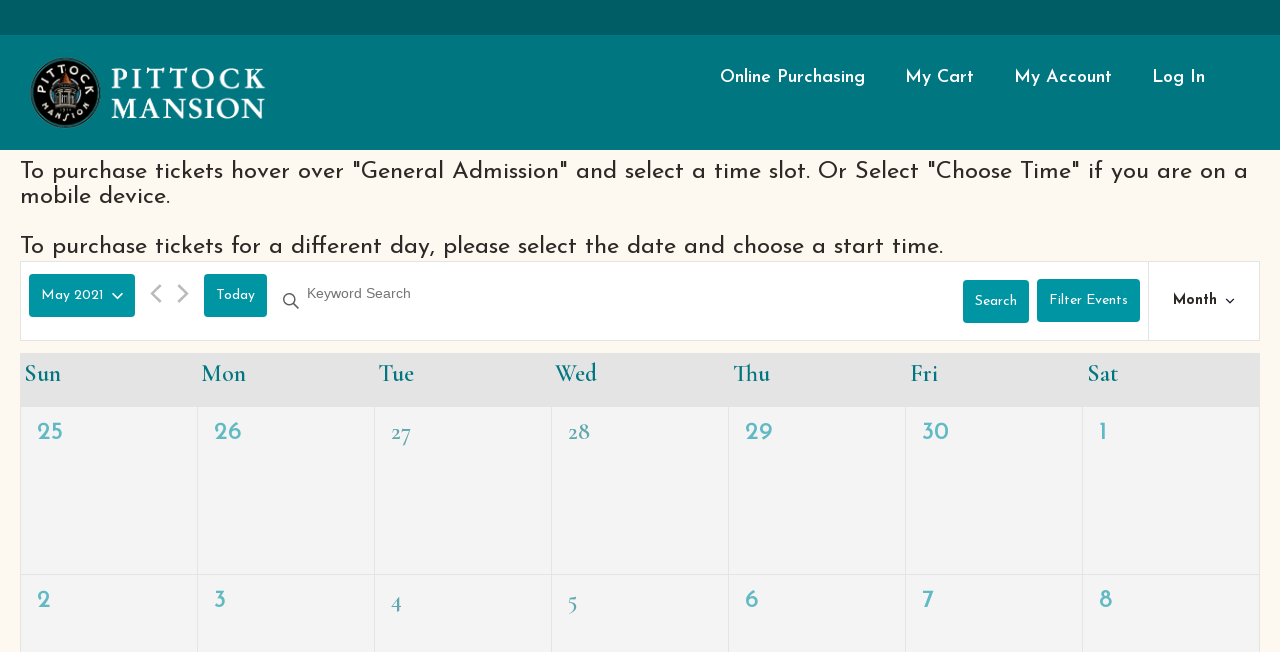

--- FILE ---
content_type: text/html; charset=utf-8
request_url: https://sales.pittockmansion.org/calendar.aspx?lid=-2&eid=-2&month=5/1/2021%2012:00:00%20AM
body_size: 48502
content:

<!DOCTYPE html>
<html lang="en-US" prefix="og: http://ogp.me/ns#" >
    <head>
        <!-- GRAV Google Tag Manager -->
        <script>
            (function (w, d, s, l, i) {
                w[l] = w[l] || []; w[l].push({
                    'gtm.start':
                        new Date().getTime(), event: 'gtm.js'
                }); var f = d.getElementsByTagName(s)[0],
                    j = d.createElement(s), dl = l != 'dataLayer' ? '&l=' + l : ''; j.async = true; j.src =
                        'https://www.googletagmanager.com/gtm.js?id=' + i + dl; f.parentNode.insertBefore(j, f);
            })(window, document, 'script', 'dataLayer', 'GTM-KQDJXFB');</script>
        <!-- GRAV End Google Tag Manager -->

        <meta charset="UTF-8" /><meta name="viewport" content="width=device-width, initial-scale=1.0, minimum-scale=1.0, maximum-scale=1.0, user-scalable=0" /><meta http-equiv="X-UA-Compatible" content="IE=edge,chrome=1" /><meta name="format-detection" content="telephone=no" /><title>
	Online Purchasing - Pittock Mansion
</title>

        <!-- / Yoast SEO plugin. -->
        <link rel="dns-prefetch" href="//maxcdn.bootstrapcdn.com" /><link rel="dns-prefetch" href="//s.w.org" /><link rel="shortcut icon" href="App_Themes/eMuseum_Theme/favicon.png" />
        <script type="text/javascript">
            var mk_header_parallax, mk_banner_parallax, mk_page_parallax, mk_footer_parallax, mk_body_parallax;
            var mk_images_dir = "http://pittockmansion.org/wp-content/themes/jupiter/assets/images",
                mk_theme_js_path = "http://pittockmansion.org/wp-content/themes/jupiter/assets/js",
                mk_theme_dir = "http://pittockmansion.org/wp-content/themes/jupiter",
                mk_captcha_placeholder = "Enter Captcha",
                mk_captcha_invalid_txt = "Invalid. Try again.",
                mk_captcha_correct_txt = "Captcha correct.",
                mk_responsive_nav_width = 1140,
                mk_vertical_header_back = "Back",
                mk_vertical_header_anim = "1",
                mk_check_rtl = true,
                mk_grid_width = 1140,
                mk_ajax_search_option = "disable",
                mk_preloader_bg_color = "#fff",
                mk_accent_color = "#007681",
                mk_go_to_top = "true",
                mk_smooth_scroll = "true",
                mk_preloader_bar_color = "#007681",
                mk_preloader_logo = "";
            var mk_header_parallax = false,
                mk_banner_parallax = false,
                mk_footer_parallax = false,
                mk_body_parallax = false,
                mk_no_more_posts = "No More Posts",
                mk_typekit_id = "",
                mk_google_fonts = ["Josefin Sans:100italic,200italic,300italic,400italic,500italic,600italic,700italic,800italic,900italic,100,200,300,400,500,600,700,800,900", "Josefin Sans:100italic,200italic,300italic,400italic,500italic,600italic,700italic,800italic,900italic,100,200,300,400,500,600,700,800,900", "Libre Baskerville:100italic,200italic,300italic,400italic,500italic,600italic,700italic,800italic,900italic,100,200,300,400,500,600,700,800,900", "Cormorant Garamond:100italic,200italic,300italic,400italic,500italic,600italic,700italic,800italic,900italic,100,200,300,400,500,600,700,800,900"],
                mk_global_lazyload = true;
        </script>
        <link href="https://fonts.googleapis.com/css?family=Josefin+Sans:100italic,200italic,300italic,400italic,500italic,600italic,700italic,800italic,900italic,100,200,300,400,500,600,700,800,900" rel="stylesheet" type="text/css" /><link href="https://fonts.googleapis.com/css?family=Libre+Baskerville:100italic,200italic,300italic,400italic,500italic,600italic,700italic,800italic,900italic,100,200,300,400,500,600,700,800,900" rel="stylesheet" type="text/css" /><link href="https://fonts.googleapis.com/css?family=Cormorant+Garamond:100italic,200italic,300italic,400italic,500italic,600italic,700italic,800italic,900italic,100,200,300,400,500,600,700,800,900" rel="stylesheet" type="text/css" /><link rel="stylesheet" href="App_Themes/eMuseum_Theme/styles.css" type="text/css" media="all" />
        <script type='text/javascript' src='App_Themes/eMuseum_Theme/jquery.js'></script>
        <script type='text/javascript' src='App_Themes/eMuseum_Theme/jquery-migrate.min.js'></script>
        <script type="text/javascript">
            (function (url) {
                if (/(?:Chrome\/26\.0\.1410\.63 Safari\/537\.31|WordfenceTestMonBot)/.test(navigator.userAgent)) { return; }
                var addEvent = function (evt, handler) {
                    if (window.addEventListener) {
                        document.addEventListener(evt, handler, false);
                    } else if (window.attachEvent) {
                        document.attachEvent('on' + evt, handler);
                    }
                };
                var removeEvent = function (evt, handler) {
                    if (window.removeEventListener) {
                        document.removeEventListener(evt, handler, false);
                    } else if (window.detachEvent) {
                        document.detachEvent('on' + evt, handler);
                    }
                };
                var evts = 'contextmenu dblclick drag dragend dragenter dragleave dragover dragstart drop keydown keypress keyup mousedown mousemove mouseout mouseover mouseup mousewheel scroll'.split(' ');
                var logHuman = function () {
                    var wfscr = document.createElement('script');
                    wfscr.type = 'text/javascript';
                    wfscr.async = true;
                    wfscr.src = url + '&r=' + Math.random();
                    (document.getElementsByTagName('head')[0] || document.getElementsByTagName('body')[0]).appendChild(wfscr);
                    for (var i = 0; i < evts.length; i++) {
                        removeEvent(evts[i], logHuman);
                    }
                };
                for (var i = 0; i < evts.length; i++) {
                    addEvent(evts[i], logHuman);
                }
            })('//pittockmansion.org/?wordfence_lh=1&hid=4EBF8FD3A51C75CAFC35957387CC780C');
        </script>
        <script>var isTest = false;</script>
    <link href="App_Themes/eMuseum_Theme/styles.css" type="text/css" rel="stylesheet" /><style type="text/css">:root { --exp-button-background-color : #0095a3;--exp-button-foreground-color : white;--exp-control-border-color : #0095a3;--exp-control-fill-color : #0095a3;--exp-header-background-color : #0095a3;}</style></head>

    <body class="page-template-default page page-id-9277 wpb-js-composer js-comp-ver-5.4.5 vc_responsive" itemscope="itemscope" itemtype="https://schema.org/WebPage" data-adminbar="">
        <form name="aspnetForm" method="post" action="./calendar.aspx?lid=-2&amp;eid=-2&amp;month=5%2f1%2f2021+12%3a00%3a00+AM" id="aspnetForm">
<div>
<input type="hidden" name="__EVENTTARGET" id="__EVENTTARGET" value="" />
<input type="hidden" name="__EVENTARGUMENT" id="__EVENTARGUMENT" value="" />
<input type="hidden" name="__VIEWSTATE" id="__VIEWSTATE" value="[base64]/eCAq9sml6dvugkGhW1OcM+YFbnTcexRv2HE4cGzHxcTFlSpeAw+2CyKgwiQiYXrRDM+yFuWbK492kl45rxlS6gi79khSZaYoImzVNjpTBTCSJ/gzUc1lxdh0xKGIOpzn962EZ+iNgedaMwh2kaTWgD2z4TtkJ+I19snHWpT/H4PyhD4qEyQBat4nYQQCx+TYlJlnNFo5d4U+Ff2clkYLsQbARaBhqlsB4Bf8vz0x0lgZgvC7Kq5662xMMKAaWgakpnaZgGhjggINpoFGtA2u9rTk/qLVfckDAqb3gGeXpsZ2J3rR+xQrw2fVzylpI1u0zK5msl6merQryQu7qzoV3II2ezbqe6ohUHYcZkkGZCHyN6lK7KDGwOGNqT5+0lmBgg+XiolK/zm0qVguR/CC/FF0xfzceeiqlUqAbIJz+1B5t5JJSsN2YGonh+22GdZlxhNnSOSJQp0nm9FQ98WxjT8QmE0NjNpjR8/nCBRJjIWL47pZeuUEaTj9hMjHItOfuYHEeaWYM3DgDJFs6wk7+vnhvVN2jdGjovpJ8f4wsc8Hlsdnj1Lzun2+BRWRoVaqMOt4P/VenXU37xw5lgZg+9UMOatOQvaajSkf9z2xmVByrCroD4KZEPYGJqB0ImHi8Ieroy/057AB8OudP3G1cNP2posur84tQceoDejPSFBGpCkhCz3pobKLKzeZEmn2RWR+/mn0reuQpDH/y5m5XRhL1Wnp0MNAJMa0+RbMLWDwU0l6bWkpJYBKPTN932+mMhA5dwa+6E4ChJBnIxBQg20p0W0dyS3kBn/dN8PFrY8BpftKsiaK6wejmGFl/SFkSobymABaLnFAAt1LjR7+NPaoXyiPDR6Cg4ZkdzRELUibutBUcsZ6rHJaHbreFeczm8gbhLVNfNCrIDwyBj9G4+z1hj6ioJsHNB0PEMcXUbabt2AMtubXyhPRs0BdWvdBtnxZJeF3QVm2TwwE43EXf2ANxTd0APeH7i89c8SAHhAAr+lWXgC6t9Lu1qihBC5sZcI/06j3AAyJKEWW9godQkjuaUcpWU2S3YZ5ZFXEolvSz0mi47cOxp3jVh33K1AseEdpZpX0rDAwEdVOllWbq8pqqXZWUOX9f8GVzZfH2tmuJ1u2eZIBGWk4e2qvlASATycfV916v68L8pOQegVaan8hCJfhPYslf2tVC0nEEln0AhB1796ioxQm/CiNw5Q/2fC/mDEjQdp/9SB1rbhk+oeSmDVlbeMXV8To/l8E6B10WA6muWQntK1euMEwW8XweBCHzScJb3kz5phgpVjR7T0diFW7403KTpPfwZ1A/uklKVrMK5goLPPp8s5Xbj52Igri1hbrQJ+zPYpd+vuGXQWVjW7oVjAYWitp7gmIo1aXD/7owninHEGjBQ0wauEWCoXE1ysGFis14UGcuBdIKZfIoDQ77xlaB0RVDS6mVyfgnfmS7S3bRtWxxPHdqy6Ut4SAFgUrgVCmn3aFetTtb9L9KclZmfZc9iUTonRhFiVWdTn7An+9BmC7EDeWllTDfMPNBIVJAioNKIqeRLTLwjWnAM=" />
</div>

<script type="text/javascript">
//<![CDATA[
var theForm = document.forms['aspnetForm'];
if (!theForm) {
    theForm = document.aspnetForm;
}
function __doPostBack(eventTarget, eventArgument) {
    if (!theForm.onsubmit || (theForm.onsubmit() != false)) {
        theForm.__EVENTTARGET.value = eventTarget;
        theForm.__EVENTARGUMENT.value = eventArgument;
        theForm.submit();
    }
}
//]]>
</script>


<script src="/WebResource.axd?d=pynGkmcFUV13He1Qd6_TZDBsoeLlFw4PX2pNxzg0R3b9CftYBfqklFgMtl0ubsW6DaUZBdCQuKY41nqpOyB9JA2&amp;t=638901356248157332" type="text/javascript"></script>


<script src="/ScriptResource.axd?d=NJmAwtEo3Ipnlaxl6CMhvniHEqpVC5M3agZkuoJjgpHTEDaM9OoqUM9L36ieETknjfvNXSQ30mB0qUh0cMGacMASa5UyykwhgHNRdWGaXFTkPAsB3mkw1dXKd3hzWTw6s25ivcAsOlPP9R8rdNHWvU1oHWYRIS4LUQy7QYj84II1&amp;t=5c0e0825" type="text/javascript"></script>
<script src="/ScriptResource.axd?d=dwY9oWetJoJoVpgL6Zq8OJzXt6-VE0fR8yDdss7VY4fwAHT8hlBjMo3go18xroECZIW3P4fHJ2yf5ZAg-dyEsCj6MQERYJwvVMFZU2FbPUii_vsjnWoes945oP2Q7p6QdO45zEiNcKUJvNQoC1XnRQ4Rc_7tYSKN3f-ns4i7WqE1&amp;t=5c0e0825" type="text/javascript"></script>
<script type="text/javascript">
//<![CDATA[
var PageMethods = function() {
PageMethods.initializeBase(this);
this._timeout = 0;
this._userContext = null;
this._succeeded = null;
this._failed = null;
}
PageMethods.prototype = {
_get_path:function() {
 var p = this.get_path();
 if (p) return p;
 else return PageMethods._staticInstance.get_path();},
GetEventTooltip:function(perfId,docTop,docLeft,succeededCallback, failedCallback, userContext) {
return this._invoke(this._get_path(), 'GetEventTooltip',false,{perfId:perfId,docTop:docTop,docLeft:docLeft},succeededCallback,failedCallback,userContext); },
LoadMonthCalendar:function(date,selectedEvents,selectedVenues,selectedEventTypes,selectedCourseTypes,selectedCategories,succeededCallback, failedCallback, userContext) {
return this._invoke(this._get_path(), 'LoadMonthCalendar',false,{date:date,selectedEvents:selectedEvents,selectedVenues:selectedVenues,selectedEventTypes:selectedEventTypes,selectedCourseTypes:selectedCourseTypes,selectedCategories:selectedCategories},succeededCallback,failedCallback,userContext); },
LoadListCalendar:function(date,selectedEvents,selectedVenues,selectedEventTypes,selectedCourseTypes,selectedCategories,succeededCallback, failedCallback, userContext) {
return this._invoke(this._get_path(), 'LoadListCalendar',false,{date:date,selectedEvents:selectedEvents,selectedVenues:selectedVenues,selectedEventTypes:selectedEventTypes,selectedCourseTypes:selectedCourseTypes,selectedCategories:selectedCategories},succeededCallback,failedCallback,userContext); },
LoadDayCalendar:function(date,selectedEvents,selectedVenues,selectedEventTypes,selectedCourseTypes,selectedCategories,succeededCallback, failedCallback, userContext) {
return this._invoke(this._get_path(), 'LoadDayCalendar',false,{date:date,selectedEvents:selectedEvents,selectedVenues:selectedVenues,selectedEventTypes:selectedEventTypes,selectedCourseTypes:selectedCourseTypes,selectedCategories:selectedCategories},succeededCallback,failedCallback,userContext); },
LoadSearchCalendar:function(date,searchText,calendarType,selectedEvents,selectedVenues,selectedEventTypes,selectedCourseTypes,selectedCategories,succeededCallback, failedCallback, userContext) {
return this._invoke(this._get_path(), 'LoadSearchCalendar',false,{date:date,searchText:searchText,calendarType:calendarType,selectedEvents:selectedEvents,selectedVenues:selectedVenues,selectedEventTypes:selectedEventTypes,selectedCourseTypes:selectedCourseTypes,selectedCategories:selectedCategories},succeededCallback,failedCallback,userContext); },
GetDatepicker:function(selectedDate,activeDate,mode,calendarType,succeededCallback, failedCallback, userContext) {
return this._invoke(this._get_path(), 'GetDatepicker',false,{selectedDate:selectedDate,activeDate:activeDate,mode:mode,calendarType:calendarType},succeededCallback,failedCallback,userContext); }}
PageMethods.registerClass('PageMethods',Sys.Net.WebServiceProxy);
PageMethods._staticInstance = new PageMethods();
PageMethods.set_path = function(value) { PageMethods._staticInstance.set_path(value); }
PageMethods.get_path = function() { return PageMethods._staticInstance.get_path(); }
PageMethods.set_timeout = function(value) { PageMethods._staticInstance.set_timeout(value); }
PageMethods.get_timeout = function() { return PageMethods._staticInstance.get_timeout(); }
PageMethods.set_defaultUserContext = function(value) { PageMethods._staticInstance.set_defaultUserContext(value); }
PageMethods.get_defaultUserContext = function() { return PageMethods._staticInstance.get_defaultUserContext(); }
PageMethods.set_defaultSucceededCallback = function(value) { PageMethods._staticInstance.set_defaultSucceededCallback(value); }
PageMethods.get_defaultSucceededCallback = function() { return PageMethods._staticInstance.get_defaultSucceededCallback(); }
PageMethods.set_defaultFailedCallback = function(value) { PageMethods._staticInstance.set_defaultFailedCallback(value); }
PageMethods.get_defaultFailedCallback = function() { return PageMethods._staticInstance.get_defaultFailedCallback(); }
PageMethods.set_enableJsonp = function(value) { PageMethods._staticInstance.set_enableJsonp(value); }
PageMethods.get_enableJsonp = function() { return PageMethods._staticInstance.get_enableJsonp(); }
PageMethods.set_jsonpCallbackParameter = function(value) { PageMethods._staticInstance.set_jsonpCallbackParameter(value); }
PageMethods.get_jsonpCallbackParameter = function() { return PageMethods._staticInstance.get_jsonpCallbackParameter(); }
PageMethods.set_path("calendar.aspx");
PageMethods.GetEventTooltip= function(perfId,docTop,docLeft,onSuccess,onFailed,userContext) {PageMethods._staticInstance.GetEventTooltip(perfId,docTop,docLeft,onSuccess,onFailed,userContext); }
PageMethods.LoadMonthCalendar= function(date,selectedEvents,selectedVenues,selectedEventTypes,selectedCourseTypes,selectedCategories,onSuccess,onFailed,userContext) {PageMethods._staticInstance.LoadMonthCalendar(date,selectedEvents,selectedVenues,selectedEventTypes,selectedCourseTypes,selectedCategories,onSuccess,onFailed,userContext); }
PageMethods.LoadListCalendar= function(date,selectedEvents,selectedVenues,selectedEventTypes,selectedCourseTypes,selectedCategories,onSuccess,onFailed,userContext) {PageMethods._staticInstance.LoadListCalendar(date,selectedEvents,selectedVenues,selectedEventTypes,selectedCourseTypes,selectedCategories,onSuccess,onFailed,userContext); }
PageMethods.LoadDayCalendar= function(date,selectedEvents,selectedVenues,selectedEventTypes,selectedCourseTypes,selectedCategories,onSuccess,onFailed,userContext) {PageMethods._staticInstance.LoadDayCalendar(date,selectedEvents,selectedVenues,selectedEventTypes,selectedCourseTypes,selectedCategories,onSuccess,onFailed,userContext); }
PageMethods.LoadSearchCalendar= function(date,searchText,calendarType,selectedEvents,selectedVenues,selectedEventTypes,selectedCourseTypes,selectedCategories,onSuccess,onFailed,userContext) {PageMethods._staticInstance.LoadSearchCalendar(date,searchText,calendarType,selectedEvents,selectedVenues,selectedEventTypes,selectedCourseTypes,selectedCategories,onSuccess,onFailed,userContext); }
PageMethods.GetDatepicker= function(selectedDate,activeDate,mode,calendarType,onSuccess,onFailed,userContext) {PageMethods._staticInstance.GetDatepicker(selectedDate,activeDate,mode,calendarType,onSuccess,onFailed,userContext); }
var gtc = Sys.Net.WebServiceProxy._generateTypedConstructor;
if (typeof(CalendarMonthResponse) === 'undefined') {
var CalendarMonthResponse=gtc("CalendarMonthResponse");
CalendarMonthResponse.registerClass('CalendarMonthResponse');
}
if (typeof(DatepickerResponse) === 'undefined') {
var DatepickerResponse=gtc("DatepickerResponse");
DatepickerResponse.registerClass('DatepickerResponse');
}
if (typeof(CalendarType) === 'undefined') {
var CalendarType = function() { throw Error.invalidOperation(); }
CalendarType.prototype = {Day: 0,Month: 1,List: 2,Unspecified: 3}
CalendarType.registerEnum('CalendarType', true);
}
//]]>
</script>

<div>

	<input type="hidden" name="__VIEWSTATEGENERATOR" id="__VIEWSTATEGENERATOR" value="B66867E1" />
	<input type="hidden" name="__EVENTVALIDATION" id="__EVENTVALIDATION" value="QqKLLfwLePC6a4Rj1Qwu+/bv4kaUPAAFFd2xD4izd4oztpW3E5yVQeMAHNCWrq8BPimb9mwL94N3+rVXX4VJE5v1HKUiu23AkIor4KgtIHe8i8FUYRRLeUKWMqFxriVCwgXy01MAoJVoRYT3olFxHyHyU8CmbQl2uBaAFoDOKldFbB0kF2jCX0mEwtdI5vGXIuMEDxANsFRFhsNFC9eNPw==" />
</div>
            <!-- GRAV Google Tag Manager (noscript) -->
            <noscript>
                <iframe src="https://www.googletagmanager.com/ns.html?id=GTM-KQDJXFB"
                        height="0" width="0" style="display:none;visibility:hidden"></iframe>
            </noscript>
            <!-- GRAV End Google Tag Manager (noscript) -->
            <script type="text/javascript">
                setPageTypeFlag();
                function setPageTypeFlag() {
                    var formElement = document.getElementById("aspnetForm");
                    if (formElement != null) {
                        var strAction = formElement.getAttribute("action");
                        if (strAction != null) {
                            strAction = strAction.toString().toLowerCase();
                            var aspxIndex = strAction.indexOf(".aspx");
                            if (aspxIndex != -1) {
                                strAction = strAction.substring(0, aspxIndex);
                                if (strAction.indexOf("giftshop") != -1) {
                                    formElement.setAttribute("pageisgiftshop", "true");
                                }
                                else {
                                    formElement.setAttribute("pageisgiftshop", "false");
                                }
                            }
                        }
                    }
                }
            </script>
            <!-- Target for scroll anchors to achieve native browser bahaviour + possible enhancements like smooth scrolling -->
            <div id="top-of-page"></div>
            <div id="mk-boxed-layout">
                <div id="mk-theme-container">
                    <header data-height='115'
                            data-sticky-height='90'
                            data-responsive-height='90'
                            data-transparent-skin=''
                            data-header-style='1'
                            data-sticky-style='fixed'
                            data-sticky-offset='header' id="mk-header-1" class="mk-header header-style-1 header-align-left  toolbar-true menu-hover-4 sticky-style-fixed mk-background-stretch boxed-header " role="banner" itemscope="itemscope" itemtype="https://schema.org/WPHeader">
                        <div class="mk-header-holder">

                            <div class="mk-header-toolbar">
                                <div class="mk-grid header-grid">

                                    <div class="mk-toolbar-holder">
                                        <div class="username-container">
                                            <span id="ctl00_txtUserName" class="exp_username"></span>
                                        </div>
                                    </div>
                                </div>

                            </div>
                            <div class="mk-header-inner add-header-height">
                                <div class="mk-header-bg "></div>
                                <div class="mk-toolbar-resposnive-icon"><svg class="mk-svg-icon" data-name="mk-icon-chevron-down" data-cacheid="icon-5d1e3be870b4d" xmlns="http://www.w3.org/2000/svg" viewBox="0 0 1792 1792"><path d="M1683 808l-742 741q-19 19-45 19t-45-19l-742-741q-19-19-19-45.5t19-45.5l166-165q19-19 45-19t45 19l531 531 531-531q19-19 45-19t45 19l166 165q19 19 19 45.5t-19 45.5z" /></svg></div>

                                <div class="mk-grid header-grid">

                                    <div class="mk-header-nav-container one-row-style menu-hover-style-4" role="navigation" itemscope="itemscope" itemtype="https://schema.org/SiteNavigationElement">
                                        <nav class="mk-main-navigation js-main-nav">
                                            <ul id="menu-main-navigation" class="main-navigation-ul">
                                                <li class="menu-item menu-item-type-post_type menu-item-object-page no-mega-menu"><a class="exp_topnavlink exp_shoppinghome" href="ShoppingHome.aspx">Online Purchasing</a></li>
                                                <li class="menu-item menu-item-type-post_type menu-item-object-page no-mega-menu"><a class="exp_topnavlink exp_cart" href="Cart.aspx">My Cart</a></li>
                                                <li class="menu-item menu-item-type-post_type menu-item-object-page no-mega-menu"><a class="exp_topnavlink exp_accounts" href="Accounts.aspx">My Account</a></li>
                                                <li class="menu-item menu-item-type-post_type menu-item-object-page no-mega-menu"><a id="ctl00_LoginStatus1" class="exp_topnavlink exp_loginstatus" href="javascript:__doPostBack(&#39;ctl00$LoginStatus1$ctl02&#39;,&#39;&#39;)">Log In</a></li>
                                            </ul>
                                        </nav>
                                    </div>

                                    <div class="mk-nav-responsive-link">
                                        <div class="mk-css-icon-menu">
                                            <div class="mk-css-icon-menu-line-1"></div>
                                            <div class="mk-css-icon-menu-line-2"></div>
                                            <div class="mk-css-icon-menu-line-3"></div>
                                        </div>
                                    </div>	
                                    <div class=" header-logo fit-logo-img add-header-height  ">
                                        <a href="http://pittockmansion.org/" title="Pittock Mansion">
                                            <img class="mk-desktop-logo dark-logo "
                                                 title="Historic House Museum in Portland, OR"
                                                 alt="Historic House Museum in Portland, OR"
                                                 src="App_Themes/eMuseum_Theme/pm-logo-full.png" />
                                        </a>
                                    </div>
                                </div>
                                <div class="mk-header-right">
                                </div>
                            </div>
                            <div class="mk-responsive-wrap">
                                <nav class="menu-main-navigation-container">
                                    <ul id="menu-main-navigation-1" class="mk-responsive-nav"></ul>
                                </nav>
                            </div>
                        </div>
                        <div class="mk-header-padding-wrapper"></div>
                    </header>
                    <div id="theme-page" class="master-holder  clearfix" itemscope="itemscope" itemtype="https://schema.org/Blog">
                        <div class="master-holder-bg-holder">
                            <div id="theme-page-bg" class="master-holder-bg js-el"></div>
                        </div>
                        <div class="mk-main-wrapper-holder">
                            <div id="mk-page-id-9277" class="theme-page-wrapper mk-main-wrapper mk-grid full-layout no-padding">
                                <div class="theme-content no-padding" itemprop="mainEntityOfPage">
                                    <div id="headerImageSection" class="mk-page-section-wrapper" data-mk-full-width="true" data-mk-full-width-init="true" data-mk-stretch-content="true" style="position: relative; box-sizing: border-box; width: 984px; left: -5px; display:none;">
                                        <div id="page-section-2" class="mk-page-section self-hosted   full_layout full-width-2 js-el js-master-row     center-y mk-in-viewport" data-intro-effect="false">
                                            <div class="mk-page-section-inner">
                                                <div class="mk-video-color-mask"></div>
                                                <div class="background-layer-holder">
                                                    <div id="background-layer--2" data-mk-lazyload="false" class="background-layer mk-background-stretch none-blend-effect js-el" mk-img-loaded="" >
                                                        <div class="mk-color-layer"></div>
                                                    </div>
                                                </div>
                                            </div>
                                            <div id="coverOverlay" class="page-section-content vc_row-fluid mk-grid ">
                                                <div class="mk-padding-wrapper wpb_row">
                                                    <div class="vc_col-sm-12 wpb_column column_container   _ height-full">
                                                        <div class="wpb_row vc_inner vc_row vc_row-fluid    attched-false   vc_custom_1512417135628 ">
                                                            <div class="mk-grid">
                                                                <div class="wpb_column vc_column_container vc_col-sm-3">
                                                                    <div class="vc_column-inner ">
                                                                        <div class="wpb_wrapper"></div>
                                                                    </div>
                                                                </div>
                                                                <div class="custom-box-hero wpb_column vc_column_container vc_col-sm-6 vc_col-has-fill">
                                                                    <div class="vc_column-inner vc_custom_1513298165937">
                                                                        <div class="wpb_wrapper">
                                                                            <div class="vc_empty_space" style="height: 50px"><span class="vc_empty_space_inner"></span></div>
                                                                            <h1 style="font-size: 22px;color: #000000;text-align: center" class="vc_custom_heading grav-line-title">Portland's Finest</h1><h1 style="font-size: 34px;color: #000000;text-align: center" class="vc_custom_heading">Historic House Museum</h1>
                                                                            <div class="wpb_raw_code wpb_content_element wpb_raw_html vc_custom_1513298287674">
                                                                                <div class="wpb_wrapper">
                                                                                    <div class="cstm-separator-hero"></div>
                                                                                </div>
                                                                            </div>
                                                                            <div class="vc_empty_space" style="height: 15px"><span class="vc_empty_space_inner"></span></div>
                                                                            <style id="mk-shortcode-style-4" type="text/css">
                                                                                #mk-button-4 {
                                                                                    margin-bottom: 0px;
                                                                                    margin-top: 0px;
                                                                                    margin-right: 0px;
                                                                                }

                                                                                    #mk-button-4 .mk-button {
                                                                                        display: inline-block;
                                                                                        max-width: 100%;
																						margin: 10px
                                                                                    }

                                                                                    #mk-button-4 .mk-button {
                                                                                        background-color: #e87722;
                                                                                    }

                                                                                        #mk-button-4 .mk-button:hover {
                                                                                            color: #ffffff !important;
                                                                                            background-color: #0095a3;
                                                                                        }

                                                                                            #mk-button-4 .mk-button:hover .mk-svg-icon {
                                                                                                color: #ffffff !important;
                                                                                            }
                                                                            </style>
                                                                            <div id="mk-button-4" class="mk-button-container _ relative    block text-center ">
                                                                                <a href="membership.aspx" target="_self" class="mk-button js-smooth-scroll mk-button--dimension-flat mk-button--size-large mk-button--corner-pointed text-color-light _ relative text-center font-weight-700 no-backface  letter-spacing-2 inline">
                                                                                    <span class="mk-button--text">Membership</span>
																				<a href="performancecalendar.aspx" target="_self" class="mk-button js-smooth-scroll mk-button--dimension-flat mk-button--size-large mk-button--corner-pointed text-color-light _ relative text-center font-weight-700 no-backface  letter-spacing-2 inline">
                                                                                    <span class="mk-button--text">Events Calendar</span>
																				<a href="generaladmission.aspx" target="_self" class="mk-button js-smooth-scroll mk-button--dimension-flat mk-button--size-large mk-button--corner-pointed text-color-light _ relative text-center font-weight-700 no-backface  letter-spacing-2 inline">
                                                                                    <span class="mk-button--text">Museum Admission</span>
                                                                                </a>
                                                                            </div>
                                                                            <div class="vc_empty_space" style="height: 50px"><span class="vc_empty_space_inner"></span></div>
                                                                        </div>
                                                                    </div>
                                                                </div>
                                                                <div class="wpb_column vc_column_container vc_col-sm-3">
                                                                    <div class="vc_column-inner ">
                                                                        <div class="wpb_wrapper"></div>
                                                                    </div>
                                                                </div>
                                                            </div>
                                                        </div>
                                                        <div class="vc_empty_space" style="height: 80px"><span class="vc_empty_space_inner"></span></div>
                                                    </div>
                                                </div>
                                                <div class="clearboth"></div>
                                            </div>
                                            <div class="clearboth"></div>
                                        </div>
                                    </div>
                                    <div class="vc_row-full-width vc_clearfix"></div>
                                    <style id="mk-shortcode-style-2" type="text/css">
                                        .full-width-2 {
                                            min-height: 600px;
                                            margin-bottom: 0px;
                                        }

                                            .full-width-2 .page-section-content {
                                                padding: 10px 0 10px;
                                            }

                                        #background-layer--2 {
                                            ;
                                            background-position: center center;
                                            background-repeat: no-repeat;
                                            ;
                                        }

                                            #background-layer--2 .mk-color-layer {
                                                ;
                                                width: 100%;
                                                height: 100%;
                                                position: absolute;
                                                top: 0;
                                                left: 0;
                                            }
                                    </style>
                                    <div class="mk-page-section-wrapper" data-mk-full-width="true" data-mk-full-width-init="true" data-mk-stretch-content="true">
                                        <div id="page-section-5" class="mk-page-section self-hosted   full_layout full-width-5 js-el js-master-row    " data-intro-effect="false">
                                            <div class="mk-page-section-inner">
                                                <div class="mk-video-color-mask"></div>
                                            </div>
                                            <div class="page-section-content vc_row-fluid mk-grid ">
                                                <div class="mk-padding-wrapper wpb_row">
                                                    <div class="vc_col-sm-12 wpb_column column_container   _ height-full">
                                                        <div id="exp-admin">
</div>
                                                        <div id="exp_main">
    <script type="text/javascript">
//<![CDATA[
Sys.WebForms.PageRequestManager._initialize('ctl00$Main$ScriptManager1', 'aspnetForm', [], [], [], 90, 'ctl00');
//]]>
</script>


    <script type="text/javascript">
    </script>

    <style type="text/css">
        svg {
            transition: fill 120ms ease-in-out;
        }
        .exp_calendar_page {

        }
        a, abbr, acronym, address, applet, article, aside, audio, b, big, blockquote, canvas, caption, center, cite, code, dd, del, details, dfn, div, dl, dt, em, embed, fieldset, figcaption, figure, footer, form, h1, h2, h3, h4, h5, h6, header, i, iframe, img, ins, kbd, label, legend, li, main, mark, menu, nav, object, ol, output, p, pre, q, ruby, s, samp, section, small, span, strike, strong, sub, summary, sup, table, tbody, td, tfoot, th, thead, time, tr, tt, u, ul, var, video {
            margin: 0;
            padding: 0;
            border: 0;
        }
        button, input, select, textarea {
            box-sizing: border-box;
            margin: 0;
            font: inherit;
            -webkit-font-smoothing: antialiased;
            outline: 0;
            border-radius: 0;
        }
        button, input[type=button], input[type=reset], input[type=submit] {
            cursor: pointer;
            overflow: visible;
            outline: none;
        }
        button {
            padding: 0;
            border: none;
        }
        button, button:focus, button:hover {
/*            background-color: transparent;*/
        }
        a {
            text-decoration: none;
/*            color: var(--exp-button-foreground-color, white);*/
            background-color: transparent;
        }
        input[type=text], input[type=email], input[type=url], input[type=password], input[type=search], input[type=number], input[type=tel], input[type=range], input[type=date], input[type=month], input[type=week], input[type=time], input[type=datetime], input[type=datetime-local], input[type=color], textarea {
            -webkit-backface-visibility: hidden;
            background: #fff;
            border: solid 1px #ccc;
            box-sizing: border-box;
            outline: none;
            padding: .36rem .66rem;
            -webkit-appearance: none;
            outline-offset: 0;
            border-radius: 0;
        }
        input[type=text] {
            height: auto;
            width: 100%;
            padding: 20px 20px 20px 40px;
            color: #141827;
            font-family: Helvetica Neue,Helvetica,-apple-system,BlinkMacSystemFont,Roboto,Arial,sans-serif;
            line-height: 1.62;
            font-weight: 400;
            font-size: 14px;
            border: 0;
        }
        .exp_calendar_page ul {
            list-style: none !important;
        }
        .exp_calendar_page li {
            list-style-type: none !important;
        }
        .exp_calendar_page * {
            box-sizing: border-box;
        }
        .exp_calendar_page .exp_calendar_button {
            border: 0;
            cursor: pointer;
/*            display: inline-block;*/
            height: auto;
            padding: 10px 12px;
            margin: 12px 0;
            border-radius: 4px;
            text-decoration: none;
            width: auto;
            color: var(--exp-button-foreground-color, white);
            background-color: var(--exp-button-background-color, grey);
        }
        .exp_calendar_page .exp_calendar_button:hover {
            border: 0;
            box-shadow: none;
            opacity: 0.8;
            font-weight: inherit;
        }
        .exp_calendar_header.exp_calendar_header_sticky {
            position: fixed;
            z-index: 100;
        }
        .exp_calendar_nav_contain {
            width: 100%;
            margin-top: 16px;
            margin-bottom: 16px;
            align-items: center;
            display: flex;
            flex-direction: row;
            flex-wrap: wrap;
            flex: auto;
        }
        .exp_calendar_nav {
            display: block !important;
            flex: none;
            visibility: visible;
        }
        .exp_calendar_nav_list {
            margin: 0 !important;
            display: flex;
        }
        .exp_calendar_nav_list_item {
            flex: none;
            padding-right: 15px;
            margin-top: 20px;
        }
        .exp_calendar_nav_list_item > * {
            vertical-align: middle;
        }
        .exp_calendar_nav_link {
            line-height: 0;
        }
        .exp_calendar_bottom_nav {
            border-top: 1px solid #d5d5d5;
            padding-top: 32px;
        }
        .exp_calendar_bottom_nav_list {
            display: flex;
            width: 100%;
            flex-wrap: wrap;
            justify-content: space-between;
            list-style: none;
            margin: 0 !important;
        }
        .exp_calendar_bottom_nav_list_item {
            display: flex;
            width: 33.33%;
            justify-content: flex-start;
        }
        .exp_calendar_bottom_nav_list_item_left {
            justify-content: flex-start;
        }
        .exp_calendar_bottom_nav_list_item_center {
            justify-content: center;
        }
        .exp_calendar_bottom_nav_list_item_right {
            justify-content: flex-end;
        }
        .exp_calendar_bottom_nav_list_item_label {
            font-weight: 400;
            font-size: 20px;
            line-height: 1.62;
            color: #5d5d5d;
        }
        .exp_calendar_bottom_nav_link {
            outline: 0;
            align-items: center;
            display: flex;
            flex: none;
            flex-wrap: wrap;
            justify-content: center;
            font-weight: 400;
            text-decoration: none;
            font-size: 16px;
            line-height: 1.62;
        }

        .exp_calendar_button_svg {
            height: 19px;
            fill: none;
        }
        .exp_calendar_button_svg path {
            fill: #bababa;
        }
        .exp_calendar_button_svg_prev {
            margin-right: 32px;
        }
        .exp_calendar_button_svg_next {
            margin-left: 32px;
        }
        .exp_calendar_nav_link:hover .exp_calendar_button_svg path, .exp_calendar_bottom_nav_link:hover .exp_calendar_button_svg path {
            fill: #5d5d5d;
        }
        .exp_calendar_button_today {
            margin-left: 0;
/*            color: #5d5d5d;
            font-size: 12px;
            line-height: 1.38;
            font-weight: 400;
            border: 0;
            cursor: pointer;
            display: inline-block;
            height: auto;
            text-decoration: none;
            width: auto;
            background-color: #fff;
            border: 1px solid #d5d5d5;
            border-radius: 4px;
            text-align: center;
            transition: color .2s ease,border-color .2s ease;
            display: block !important;
            flex: none;
            margin-right: 15px;
            visibility: visible;
            padding: 6px 15px;*/
        }
        .exp_calendar_button_today:hover {
/*            color: #141827;*/
        }
        .exp_calendar_datenav_container {
            display: flex;
        }
        .exp_calendar_datepicker {
/*            flex: auto;*/
            position: relative;
            margin: 0;
            margin-right: 15px;
            margin-left: 8px;
            padding: 0;
        }
        .exp_calendar_datepicker_button {
            align-items: center;
            display: flex;
            flex: none;
            transition: opacity .2s ease;
        }
        .exp_calendar_datepicker_button:hover {
            opacity: 0.8;
        }
        .exp_calendar_datepicker_mobile {
            display: none!important;
            visibility: hidden;
        }
        .exp_calendar_datepicker_desktop {
            display: block!important;
            visibility: visible;
        }
        .exp_calendar_datepicker_button_icon_svg {
            display: block;
            margin-left: 8px;
            fill: none;
            height: 8px;
            width: 11px;
        }
        .exp_calendar_datepicker_open .exp_calendar_datepicker_button_icon_svg {
            transform: rotate(180deg);
        }

        .exp_calendar_datepicker_button_icon_svg path {
            fill: #141827;
            fill: var(--exp-button-foreground-color, white);
        }
        .exp_calendar_nav_link:hover .exp_calendar_datepicker_button_icon_svg path {
            fill: #5d5d5d;
        }
        .exp_calendar_events_bar {
            display: flex;
            flex: none;
            flex-direction: row;
            flex-wrap: wrap;
            margin-bottom: 12px;
            border: 1px solid #e4e4e4;
            margin-left: 0;
            width: 100%;
            background-color: #fff;
        }
        .exp_calendar_events_bar_search_button {
            margin-right: 8px;
            padding: 4px;
            position: relative;
            outline: none;
            display: none!important;
            visibility: hidden;
        }
        .exp_calendar_events_bar_search_button_icon_svg {
            width: 21px;
            fill: none;
        }
        .exp_calendar_search_container {
            background-color: #fff;
            left: 0;
            right: 0;
            top: calc(100% - 8px);
            align-items: center;
            display: flex;
            flex: auto;
            padding: 0;
            position: static;
            z-index: auto;
            margin-right: 8px;
        }
        .exp_calendar_search_container {
            display: flex;
            flex: auto;
        }
        .exp_calendar_search_input_container {
            position: relative;
            flex: auto;
            margin: 12px 0;
        }
        .exp_calendar_search_input {
            margin: -12px 0;
        }
        .exp_calendar_search_input_icon_svg {
            width: 16px;
            color: #334aff;
            position: absolute;
            top: 50%;
            display: block;
            transform: translateY(-50%);
            fill: none;
            right: auto;
            left: 16px;
        }
        .exp_calendar_search_input_icon_svg path {
            fill: #5d5d5d;
        }
        .exp_calendar_search_input:focus~.exp_calendar_search_input_icon_svg path {
            fill: currentColor;
        }
        .exp_calendar_search_button {
/*            font-size: 14px;
            line-height: 1.62;
            font-weight: 700;
            border: 0;
            cursor: pointer;
            display: inline-block;
            height: auto;
            text-decoration: none;
            border-radius: 4px;
            color: #fff;
            text-align: center;
            transition: background-color .2s ease;
            padding: 11px 20px;
            outline: none;
            flex: none;
            margin-top: 0;
            width: auto;
            background-color: rgba(51,74,255,.9);*/
        }
        .exp_calendar_search_button:hover {
/*            background-color: rgba(51,74,255,.8);*/

        }
        .exp_calendar_cancel_search_button {
            width: 16px;
            height: 16px;
            position: absolute;
            top: 50%;
            left: auto;
            right: 16px;
            display: inline;
            background: transparent;
        }
        .exp_calendar_cancel_search_button:hover {
            border: none;
            box-shadow: none;
            background: transparent;
        }
        .exp_calendar_cancel_search_button_icon {
            width: 16px;
            color: #334aff;
            display: block;
            transform: translateY(-50%);
            fill: none;
        }
        .exp_calendar_cancel_search_button_icon path {
            fill: #5d5d5d;
            stroke: #5d5d5d;
        }
        .exp_calendar_show_filters_container {
            flex: none;
/*            margin: 12px 0;*/
            border-right: 1px solid #e4e4e4;
        }
        .exp_calendar_show_filters_button {
            box-sizing: border-box;
            cursor: pointer;
            overflow: visible;
            -webkit-appearance: none;
            -moz-appearance: none;
            appearance: none;
            color: inherit;
            font: inherit;
            -webkit-font-smoothing: antialiased;
            line-height: normal;
            border-radius: 0;
            border: none;
            background-color: transparent;
            position: relative;
            outline: none;
            align-items: center;
            display: flex;
            margin: -12px 0;
            padding: 20px 24px;
        }
        .exp_calendar_show_filters_button_icon {
            display: block;
            overflow: hidden;
            fill: none;
            padding: 1px;
            flex: none;
            height: 14px;
            width: 14px;
        }
        .exp_calendar_show_filters_button_icon path {
            fill: #141827;
        }
        .exp_calendar_show_filters_button_text {
            font-weight: 400;
            text-transform: capitalize;
            font-size: 14px;
            line-height: 1.62;
            min-width: 80px;
            clip: auto;
            height: auto;
            margin: 0;
            position: static;
            width: auto;
            flex: none;
            margin-left: 8px;
        }
        .exp_calendar_filter_bar {
            display: block;
            left: 0;
            width: 100%;
            z-index: 9;
            padding: 0;
            position: static;
            top: 100%;
            background-color: transparent;
            margin -16px 0 40px;
        }
        .exp_calendar_filters_container {
            position: absolute;
            z-index: 9;
        }
        .exp_calendar_filters {
            display: flex;
            border-bottom: none;
        }
        .exp_calendar_filter {
            position: relative;
            border-top: none;
            flex: none;
            margin-right: 8px;
        }
        .exp_calendar_filter_checkbox {

        }
        .exp_calendar_filter_toggle_wrapper {
            position: relative;
            visibility: hidden;
        }
        .exp_calendar_filter_toggle {
            align-items: center;
            display: flex;
            text-align: left;
            width: 100%;
            outline: none;
            padding: 8px 12px;
            font-size: 12px;
            line-height: 1.38;
            background-color: #fff;
            border: 1px solid #d5d5d5;
            border-radius: 18px;
            font-weight: 400;
        }
        .exp_calendar_filter_toggle_text {
            display: flex;
            padding-right: 0;
        }
        .exp_calendar_filter_toggle_label {
        }
        .exp_calendar_filter_toggle_label_colon {
            display: none;
        }
        .exp_calendar_filter_toggle_selections {
            display: none;
        }
        .exp_calendar_filter_toggle_icon {
            margin-left: auto;
            display: none !important;
            visibility: hidden;
        }
        .exp_calendar_filter_toggle_icon_plus {

        }
        .exp_calendar_filter_toggle_icon_minus {

        }
        .exp_calendar_filter_toggle_plus_icon {
            width: 10px;
            vertical-align: middle;
            overflow: hidden;
            fill: none;
        }
        .exp_calendar_filter_toggle_plus_icon path {
            stroke: #5d5d5d;
        }
        .exp_calendar_filter_toggle_minus_icon {
            width: 10px;
            vertical-align: middle;
            overflow: hidden;
            fill: none;

        }
        .exp_calendar_filter_toggle_minus_icon path {
            stroke: #5d5d5d;
        }
        .exp_calendar_filter_remove_button {
            background-color: transparent;
            outline: none;
            display: none;
        }
        .exp_calendar_filter_remove_button_icon {
            overflow: hidden;
            fill: none;
            width: 8px;
        }
        .exp_calendar_filter_remove_button_icon path {
            transition: opacity .2s ease;
            stroke: #141827;
            stroke: var(--exp-button-foreground-color, white);
        }
        .exp_calendar_filter_container {
            display: flex;
            flex-direction: row;
            visibility: hidden;
            margin-top: -2px;
            background-color: #fff;
            bottom: -12px;
            left: 0;
            padding: 16px 20px 24px;
            position: absolute;
            transform: translateY(100%);
            width: 450px;
            max-height: 50vh;
            z-index: 9;
            border: 1px solid #e4e4e4;
            border-radius: 4px;
            box-shadow: 0 2px 12px 0 rgb(0 0 0 / 14%);
        }
        @media (max-width: 450px) {
            .exp_calendar_filter_container {
                display: block;
            }
        }
        .exp_calendar_filter_filters_fieldset {
            overflow-y: auto;
        }
        .exp_calendar_filter_filters_legend {
            border: 0;
            overflow: hidden;
            padding: 0;
            font-weight: 400;
            font-size: 16px;
            line-height: 1.62;
            clip: auto;
            height: auto;
            margin: 0;
            position: static;
            margin-bottom: 16px;
            padding-right: 20px;
            width: 100%;
        }
        .exp_calendar_filter_filters_close {
            color: inherit;
            font: inherit;
            -webkit-font-smoothing: antialiased;
            line-height: normal;
            border-radius: 0;
            border: none;
            background-color: transparent;
            outline: none;
            display: block;
            height: 20px;
            position: absolute;
            right: 16px;
            top: 18px;
            width: 20px;
        }
        .exp_calendar_filter_filters_close_icon {
            overflow: hidden;
            fill: none;
            display: block;
            height: 10px;
            margin: auto;
            width: 10px;
        }
        .exp_calendar_filter_filters_close_icon path {
            stroke: #5d5d5d;
        }
        .exp_calendar_filter_filter_fields {
            margin-top: -2px;
        }
        .exp_calendar_checkbox {
            align-items: flex-start;
            display: flex;
            line-height: 0;
            margin: 12px 0;
            margin-top: 0;
        }
        .exp_calendar_checkbox_input {
            box-sizing: border-box;
            color: inherit;
            font: inherit;
            -webkit-font-smoothing: antialiased;
            line-height: normal;
            outline: 0;
            cursor: pointer;
            flex: none;
            margin: 1px 0 0;
            -webkit-appearance: none;
            -moz-appearance: none;
            appearance: none;
            background-color: #fff;
            border: 1px solid #141827;
            height: 20px;
            position: relative;
            width: 20px;
            border-radius: 4px;
            margin-right: 0;
        }
        .exp_calendar_checkbox_input:hover {
            border-color: #141827;
            opacity: .8;
        }
        .exp_calendar_checkbox_input:checked {
            background-color: #141827;
        }
        .exp_calendar_checkbox_input:checked:before {
            background-image: url("data:image/svg+xml;charset=utf-8,%3Csvg width='12' height='9' xmlns='http://www.w3.org/2000/svg'%3E%3Cpath d='M10.6.1L3.9 6.8 1.4 4.3c-.1-.1-.3-.1-.4 0l-.8.8c-.1.1-.1.3 0 .4l3.4 3.4c.2.1.4.1.5 0l7.7-7.7c.1-.1.1-.3 0-.4L11 .1c-.1-.1-.3-.1-.4 0z' fill='%23fff'/%3E%3C/svg%3E");
            background-repeat: no-repeat;
            background-size: contain;
            content: "";
            display: block;
            height: 9px;
            left: 50%;
            margin: 0;
            position: absolute;
            top: 50%;
            transform: translate(-50%,-50%);
            width: 12px;
        }
        .exp_calendar_checkbox_label {
            cursor: pointer;
            font-size: 14px;
            line-height: 1.62;
            font-weight: 400;
            margin-left: 8px;
        }
        .exp_calendar_filters_slider_container {
            display: block;
            flex: 0 1 auto;
            overflow: hidden;
            position: relative;
            visibility: visible;
            z-index: 9;
        }
        .exp_calendar_filters_slider_wrapper {
/*            display: flex;*/
        }
        .exp_calendar_filter_bar_filters_slide {
            width: auto;
            flex: none;
            margin-right: 8px;
/*            margin-left: 8px;*/
        }
        .exp_calendar_filter_bar_filters_label_container {
            display: inline-block;
        }
        .exp_calendar_filter_bar_filters_label {
            font-size: 14px;
        }
        .exp_calendar_filter_bar_filters_slide_pill {
            display: inline-block;
            position: relative;
        }
        .exp_calendar_filter_bar_c_pill_pill {
/*            font: inherit;
            font-weight: 400;
            -webkit-font-smoothing: antialiased;
            font-size: 12px;
            line-height: 1.38;
            padding: 8px 12px;
            border: 1px solid #d5d5d5;
            border-radius: 18px;
            outline: none;*/
        }
        .exp_calendar_filter_bar_c_pill_pill_label {

        }
        .exp_calendar_filter_bar_c_pill_pill_label_colon {
            display: none;
        }
        .exp_calendar_filter_bar_c_pill_pill_selections {
            display: none;
        }
        .exp_calendar_page .exp_calendar_button.exp_calendar_filter_bar_c_pill_remove_button {
/*            color: inherit;
            font: inherit;
            -webkit-font-smoothing: antialiased;
            line-height: normal;
            border-radius: 0;
            border: none;
            background-color: transparent;
            outline: none;*/
            display: none;
        }
        .exp_calendar_filter_bar_c_pill_remove_button_icon {
            width: 8px;
            overflow: hidden;
            fill: none;
        }
        .exp_calendar_filter_bar_c_pill_remove_button_icon path {
            transition: opacity .2s ease;
            stroke: #141827;
            stroke: var(--exp-button-foreground-color, white);
        }
        .exp_calendar_filter_has_selections .exp_calendar_filter_bar_c_pill_pill {
/*            background-color: #f7f6f6;
            border: 1px solid #5d5d5d;
            border-radius: 14px;
            font-weight: 700;
            padding: 6px 32px 6px 12px;*/
            padding-right: 16px;
        }
        .exp_calendar_filter_has_selections .exp_calendar_filter_toggle {
/*            background-color: #f7f6f6;
            border: 1px solid #5d5d5d;
            border-radius: 14px;
            font-weight: 700;
            padding: 6px 32px 6px 12px;*/
        }
        .exp_calendar_page .exp_calendar_filter_has_selections .exp_calendar_button.exp_calendar_filter_bar_c_pill_remove_button {
            display: block;
            line-height: 0;
            padding: 4px;
            position: absolute;
            right: 0;
            top: 20px;
            transform: translateY(-50%);        
        }
        .exp_calendar_filter_has_selections .exp_calendar_filter_remove_button {
            display: block;
            line-height: 0;
            padding: 4px;
            position: absolute;
            right: 12px;
            top: 50%;
            transform: translateY(-50%);        
        }
        .exp_calendar_messages {
            flex-direction: column;
            width: 100%;
            font-weight: 400;
            margin-bottom: 32px;
            order: 1;
            font-size: 14px;
            line-height 1.62;
            display: flex;
        }
        .exp_calendar_message {
            align-items: center;
            display: flex;
            width: 100%;
            background-color: rgba(20,24,39,.07);
            border-radius: 4px;
            justify-content: center;
            padding: 16px;
        }
        .exp_calendar_message_icon_svg {
            transition: fill 120ms ease-in-out;
            box-sizing: border-box;
            width: 22px;
            overflow: hidden;
            fill: none;
            display: inline-block;
            margin-right: 12px;
        }
        .exp_calendar_message_icon_svg path {
            stroke: #141827;
        }
        .exp_calendar_svg_stroke {
            stroke: currentColor;
        }
        .exp_calendar_message_list {
            list-style: none;
            text-align: center;
        }
        .exp_calendar_message_list_item {

        }
        .exp_calendar_view_container {
            display: flex;
            flex: none;
            justify-content: center;
        }
        .exp_calendar_view {
            position: relative;
            width: auto;
        }
        .exp_calendar_view_selection_button {
            box-sizing: border-box;
            margin: 0;
            cursor: pointer;
            overflow: visible;
            -webkit-appearance: none;
            -moz-appearance: none;
            appearance: none;
            color: inherit;
            font: inherit;
            -webkit-font-smoothing: antialiased;
            line-height: normal;
            border-radius: 0;
            border: none;
            background-color: transparent;
            align-items: center;
            display: flex;
            position: relative;
            width: 100%;
            text-align: left;
            outline: none;
            height: 100%;
            padding: 20px 24px;
        }
        .exp_calendar_view_selection_button:hover {
            border: none;
            box-shadow: none;
            background-color: transparent;
            color: var(--exp-button-background-color, grey);
        }
        .exp_calendar_view_selection_button_icon {
            height: 23px;
            width: 23px;
            display: none !important;
            visibility: hidden;
        }
        .exp_calendar_view_selection_button_icon_svg {
            height: 100%;
            width: 100%;
            overflow: hidden;
            fill: none;
        }
        .exp_calendar_view_selection_button_icon_svg_fill {
            fill: #141827;
        }
        .exp_calendar_view_selection_button_text {
            border: 0;
            overflow: hidden;
            padding: 0;
            clip: auto;
            height: auto;
            margin: 0;
            position: static;
            width: auto;
            flex: auto;
            font-size: 14px;
            line-height: 1.62;
            font-weight: 700;
        }
        .exp_calendar_view_selection_button_icon_caret_svg {
            fill: none;
            display: block;
            flex: none;
            height: 6px;
            margin-left: 8px;
            width: 10px;
        }
        .exp_calendar_view_selection_button_icon_caret_svg_fill {
            fill: #141827;
        }
        .exp_calendar_view_selection_content {
            background-color: #fff;
            position: absolute;
            top: 100%;
            z-index: 30;
            border: 1px solid #e4e4e4;
            border-radius: 4px;
            padding: 8px;
            right: auto;
            transform: translateY(8px);
            width: auto;
            box-shadow: 0 2px 5px 0 rgb(0 0 0 / 14%);
            left: -10px;
        }
        .exp_calendar_view_selection_list {
            list-style: none;
            margin-left: 0 !important;
        }
        .exp_calendar_view_selection_list_item {

        }
        .exp_calendar_view_selection_list-item--active {

        }
        a.exp_calendar_view_selection_list_item_link {
            align-items: center;
            display: flex;
            border-radius: 4px;
            text-decoration: none;
            padding: 4px 32px 4px 16px;
            color: #141827;
        }
        a.exp_calendar_view_selection_list_item_link:hover {
            color: #141827;
            background-color: #f7f6f6;
        }
        .exp_calendar_view_selection_list_item_icon {
            flex: none;
            height: 18px;
            margin-right: 12px;
            width: 18px;
            display: none;
        }
        .exp_calendar_view_selection_list_item_icon_svg {
            fill: none;
        }
        .exp_calendar_view_selection_item_icon_svg_fill {
            fill: #141827;
        }
        .exp_calendar_view_selection_list_item_text {
            flex: auto;
            font-size: 14px;
            line-height: 1.62;
            font-weight: 400;
        }
        .exp_calendar_month {
            margin: 0;
        }
        .exp_calendar_month_header {

        }
        .exp_calendar_month_header_row {
            display:flex;
            background-color: #e4e4e4
        }
        .exp_calendar_month_header_column {
            width: 14.285%;
            padding-left: 4px;
            padding-top: 4px;
            padding-bottom: 16px;
            text-transform: uppercase;
        }
        .exp_calendar_month_header_column_title {
            text-rendering: optimizeLegibility;
            margin: 0;
            font-weight: 400;
            font-size: 12px;
            line-height: 1.38;
        }
        .exp_calendar_month_header_column_title_mobile {
        }
        .exp_calendar_month_body {
            border-top: 1px solid #e4e4e4;
        }
        .exp_calendar_month_week {
            display: flex;
            border-left: 1px solid #e4e4e4;
        }
        .exp_calendar_month_day {
            height: auto;
            position: relative;
            width: 24.285%;
            aspect-ratio: auto;
            border-color: #e4e4e4;
            border-style: solid;
            border-width: 0 1px 1px 0;
            min-height: 168px;
            overflow: visible;
            padding-top: 0;
            border-radius: 0;
        }
        .exp_calendar_month_day_cell {
            text-transform: none;
            text-rendering: optimizeLegibility;
            transition: background 150ms ease-in-out;
            text-decoration: none;
            vertical-align: bottom;
            box-sizing: border-box;
            margin: 0;
            overflow: visible;
            padding: 0;
            appearance: none;
            color: inherit;
            font: inherit;
            line-height: normal;
            -webkit-font-smoothing: antialiased;
            border-radius: 0;
            border: none;
            background-color: transparent;
            height: 100%;
            width: 100%;
            outline: none;
        }
        .exp_calendar_month_day_date {
            text-rendering: optimizeLegibility;
            margin: 0;
            font-weight: 400;
            flex: none;
            padding: 8px 16px;
            font-size: 24px;
            line-height: 1.42;
        }

        .exp_calendar_month_day_past {
            background-color: #f4f4f4;
        }

        .exp_calendar_month_day_past .exp_calendar_month_day_date {
            opacity: .6;
        }
        .exp_calendar_month_day_view_all {
            padding-bottom: 10px;
            text-align: center;
        }
        .exp_calendar_month_day_view_all_link {
        }
        .exp_calendar_month_day_cell_mobile {
            align-items: center;
            display: flex;
            flex-direction: column;
            position: absolute;
            text-align: center;
            top: 0;
        }
        .exp_calendar_month_day_cell_mobile:hover {
            background-color: #e4e4e4;
        }
        .exp_calendar_month_day_cell_desktop {
            display flex;
            flex-direction: column;
        }
        .exp_calendar_month_mobile_expander_icon_svg {
            width: 30px;
            transform: rotate(90deg);
            fill: none;
        }
        .exp_calendar_month_mobile_expander_icon_svg path {
            fill: #5d5d5d;
        }

        .exp_calendar_month_event {
            margin: 8px 0;
            padding: 0 16px;
            position: relative;
        }
        .exp_calendar_month_event:after {
            background-color: #d5d5d5;
            content: "";
            display: block;
            flex: auto;
            height: 1px;
            width: 66%;
            margin-left: 16.5%;
            margin-top: 4px;
        }
        .exp_calendar_month_event_header  {
            display: inline;
            vertical-align: middle;
        }
        h3.exp_calendar_month_event_title {
            text-rendering: optimizeLegibility;
            margin: 0;
            font-size: 12px;
            line-height: 1.38;
            font-weight: 400;
        }
        h3.exp_calendar_month_event_header_title {
            text-rendering: optimizeLegibility;
            margin: 0;
            font-size: 12px;
            line-height: 1.38;
            font-weight: 400;
            display: inline;
            vertical-align: middle;
        }
        .exp_calendar_month_event_header_expander {
            display: inline;
            vertical-align: bottom;
            padding-left: 4px;
        }
        .exp_calendar_list_event_header_expander, .exp_calendar_day_event_header_expander {
            display: inline;
            vertical-align: bottom;
            padding-left: 0;
        }
        .exp_calendar_month_event_header_expander_icon_svg, .exp_calendar_list_event_header_expander_icon_svg, .exp_calendar_day_event_header_expander_icon_svg {
            margin-left: 8px;
            fill: none;
            height: 8px;
            width: 11px;
        }
        .exp_calendar_month_event_header_expander_icon_svg.exp_calendar_perflist_open,
        .exp_calendar_list_event_header_expander_icon_svg.exp_calendar_perflist_open,
        .exp_calendar_day_event_header_expander_icon_svg.exp_calendar_perflist_open{
            transform: rotate(180deg);
        }
        .exp_calendar_month_event_header_expander_icon_svg path,
        .exp_calendar_list_event_header_expander_icon_svg path,
        .exp_calendar_day_event_header_expander_icon_svg path{
            fill: #141827;
        }
        .exp_calendar_month_event_header_expander:hover .exp_calendar_month_event_header_expander_icon_svg path,
        .exp_calendar_list_event_header_expander:hover .exp_calendar_list_event_header_expander_icon_svg path,
        .exp_calendar_day_event_header_expander:hover .exp_calendar_day_event_header_expander_icon_svg path{
            fill: #5d5d5d;
        }

        .exp_calendar_month_event_datetime {
            vertical-align: middle;
            font-weight: 400;
            align-items: center;
            font-size: 11px;
            display: inline-block;
            line-height: 1.5;
        }
        .exp_calendar_event_tooltip {
            display: flex;
            position: absolute;
            -webkit-transition-property: opacity;
            -moz-transition-property: opacity;
            -o-transition-property: opacity;
            -ms-transition-property: opacity;
            transition-property: opacity;
            opacity: 1;
            height: auto!important;
            padding: 24px;
/*            max-width: 254px;*/
            background-color: #fff;
            border: 1px solid #d5d5d5;
            border-radius: 4px;
            box-shadow: 0 2px 12px 0 rgb(0 0 0 / 14%);
            pointer-events: auto;
            z-index: 90;
/*            left: 597px;
            top: 998.99px;
            height: 285.812px;
            width: 254px;*/
            animation-duration: 0ms;
            transition-duration: 0ms;
        }
        .exp_calendar_event_tooltip_box {
            background: #565656;
            margin: 0;
            background-color: transparent;
            border: 0;
            border-radius: 0;
            box-shadow: none;
        }
        .exp_calendar_event_tooltip_content {
            line-height: 18px;
            padding: 0;
            word-break: break-word;
            overflow: inherit;
        }
        .exp_calendar_month_event_tooltip {
            max-width: 204px;
        }
        .exp_calendar_month_event_tooltip_image_wrapper {
            margin-bottom: 12px;
            width: 206px;
        }
        .exp_calendar_month_event_tooltip_details_link {
/*            width: 100%;*/
            background-color: var(--exp-button-background-color, gray) !important;
            color: var(--exp-button-foreground-color, white) !important;
            font-size: 14px;
            line-height: 1.62;
            font-weight: 700;
            border: 0;
            cursor: pointer;
            display: inline-block;
            height: auto;
            text-decoration: none;
            border-radius: 4px;
            text-align: center;
            transition: background-color .2s ease;
            padding: 11px 20px;
            outline: none;
            flex: none;
            margin-top: 0;
        }
        .exp_calendar_month_event_tooltip_details_link.exp_calendar_link_disabled, .exp_calendar_month_event_tooltip_details_link.exp_calendar_link_disabled:hover {
            background-color: #aaa !important;
            pointer-events: none;
            opacity: 0.8;
        }
        .exp_calendar_month_event_tooltip_details_link:hover {
            background-color: var(--exp-button-background-color, gray) !important;
            color: var(--exp-button-foreground-color, white) !important;
            opacity: 0.8;
        }
        .exp_calendar_event_tooltip_notify, .exp_calendar_event_notify {
            color: red;
        }
        .exp_calendar_event_details_link {
            width: 120px;
            background-color: var(--exp-button-background-color, gray) !important;
            color: var(--exp-button-foreground-color, white) !important;
            font-size: 14px;
            line-height: 1.62;
            font-weight: 700;
            border: 0;
            cursor: pointer;
            display: inline-block;
            height: auto;
            text-decoration: none;
            border-radius: 4px;
            text-align: center;
            transition: background-color .2s ease;
            padding: 11px 20px;
            outline: none;
            flex: none;
            margin-top: 0;
        }
        .exp_calendar_event_details_link.exp_calendar_link_disabled, .exp_calendar_event_details_link.exp_calendar_link_disabled:hover {
            background-color: #aaa !important;
            pointer-events: none;
            opacity: 0.8;
        }
        .exp_calendar_event_details_link:hover {
            background-color: var(--exp-button-background-color, gray) !important;
            color: var(--exp-button-foreground-color, white) !important;
            opacity: 0.8;
        }
        .exp_calendar_month_event_image_wrapper {
            margin-top: 10px;
        }
        .exp_calendar_month_event_image_link {
            cursor: pointer;
            background-color: transparent;
            outline: 0;
            display: block;
            transition: opacity .2s ease;
            text-decoration: none;
        }
        .exp_calendar_month_event_image {
            border-style: none;
            height: auto;
            max-width: 100%;
            display: block;
        }
        .exp_calendar_month_event_tooltip_datetime {
            margin-bottom: 4px;
            font-size: 11px;
            font-weight: 400;
            line-height: 1.5;
        }
        .exp_calendar_month_event_tooltip_title {
            text-rendering: optimizeLegibility;
            margin-bottom: 4px;
            font-size: 14px;
            line-height: 1.62;
            font-weight: 700;
        }
        .exp_calendar_month_event_tooltip_title_link {
            cursor: pointer;
            background-color: transparent;
            outline: 0;
            border-bottom: 1px solid transparent;
            transition: border-color .2s ease;
            text-decoration: none;
        }
        .exp_calendar_month_event_tooltip_description {
            margin-bottom: 8px;
            font-size: 11px;
            font-weight: 400;
            line-height: 1.5;
        }
        .exp_calendar_month_event_tooltip .exp_calendar_month_event_details {
            display: inline;
        }
        .exp_calendar_month_event_tooltip .exp_calendar_month_event_datetime .exp_calendar_month_event_available {
            display: inline;
            padding-left: 10px;
        }
        .exp_calendar_month_event_tooltip .exp_calendar_month_event  {
            padding-left: 0;
        }
        .exp_calendar_month_event_available {
            margin-bottom: 8px;
            font-size: 11px;
            font-weight: 400;
            line-height: 1.5;
        }

        .exp_calendar_list {

        }
        .exp_calendar_list_month_separator {
            display: flex;
            align-items: center;
        }
        .exp_calendar_list_month_separator:after {
            box-sizing: inherit;
            background-color: #d5d5d5;
            content: "";
            display: block;
            flex: auto;
            height: 1px;
            margin-left: 20px;
        }
        .exp_calendar_list_month_separator_text {
            flex: none;
            font-weight: 400;
            font-size: 16px;
            line-height: 1.62
        }
        .exp_calendar_list_event_row {
            display: flex;
            flex-wrap: nowrap;
            margin 48px -24px 40px;
            margin-top: 40px;

        }
        .exp_calendar_list_event_date_tag {
            flex: none;
            position: relative;
            min-width: 90px;
            width: 11.111%;
            padding-left: 24px;
            padding-right: 24px;
        }
        .exp_calendar_list_event_date_tag_datetime {
            display: flex;
            flex-direction: column;
            height: 100%;
            padding-top: 4px;
            text-align: center;
        }
        .exp_calendar_list_event_date_tag_weekday {
            margin-bottom: -4px;
            font-size: 11px;
            font-weight: 400;
            line-height: 1.5;
            color: #5d5d5d;
            text-transform: uppercase;
        }
        .exp_calendar_list_event_date_tag_daynum {
            font-weight: 700;
            font-size: 24px;
            line-height: 1.42;
        }
        .exp_calendar_list_event_wrapper {
            min-width: 0;
            width: calc(75% + 21px);
            flex: 1 1 88.888%;
            padding-left: 24px;
            padding-right: 24px;
        }
        .exp_calendar_list_event {
            display: flex;
            flex-wrap: wrap;
            margin-top: 0;
            flex-direction: row-reverse;
            justify-content: flex-end;
            padding: 0;
            margin-left: -24px;
            margin-right: -24px;
            border-top: 1px solid #e4e4e4;
        }
        .exp_calendar_list_event_image_wrapper {
            min-width: 0;
            flex: none;
            margin-bottom: 0;
            width: 37.5%;
            padding-left: 24px;
            padding-right: 24px;
        }
        .exp_calendar_list_event_image_link {
            cursor: pointer;
            background-color: transparent;
            outline: 0;
            display: block;
            transition: opacity .2s ease;
            text-decoration: none;
        }
        .exp_calendar_list_event_image {
            border-style: none;
            height: auto;
            max-width: 100%;
            display: block;
        }
        .exp_calendar_list_event_details {
            min-width: 0;
            flex: none;
            width: 62.5%;
            padding-left: 24px;
            padding-right: 24px;
        }
        .exp_calendar_list_event_list_container .exp_calendar_list_event_datetime {
            display: inline;
        }
        .exp_calendar_list_event_list_container .exp_calendar_month_event_notify_wrapper {
            display: inline;
        }
        .exp_calendar_list_event_list_container .exp_calendar_list_event_available {
            display: inline;
        }
        .exp_calendar_list_header_list {
            display: flex;
            flex-wrap: wrap;
            margin-top: 0;
            flex-direction: row-reverse;
            justify-content: flex-end;
            padding: 0;
            margin-left: -24px;
            margin-right: -24px;
            border-top: 1px solid #e4e4e4;
        }
        .exp_calendar_day_event_list_container .exp_calendar_day_event_datetime {
            display: inline;
        }
        .exp_calendar_day_event_list_container .exp_calendar_month_event_notify_wrapper {
            display: inline;
        }
        .exp_calendar_day_event_list_container .exp_calendar_day_event_available {
            display: inline;
        }
        .exp_calendar_day_header_list {
            display: flex;
            flex-wrap: wrap;
            margin-top: 0;
            flex-direction: row-reverse;
            justify-content: flex-end;
            padding: 0;
            margin-left: -24px;
            margin-right: -24px;
        }
        .exp_calendar_list_header_list .exp_calendar_list_event_header_description {
            display:inline ;
        }
        .exp_calendar_day_header_list .exp_calendar_day_event_header_description {
            display:inline ;
        }

        .exp_calendar_list_event_header {

        }
        .exp_calendar_list_event_datetime_wrapper {
            margin: 0 0 8px;
            font-weight: 400;
            font-size: 14px;
            line-height: 1.62;
        }
        .exp_calendar_list_event_datetime {

        }
        .exp_calendar_list_event_datetime_start {

        }
        .exp_calendar_list_event_datetime_separator {

        }
        .exp_calendar_list_event_datetime_end {

        }
        .exp_calendar_list_event_title {
            text-rendering: optimizeLegibility;
            margin: 0 0 8px;
            font-weight: 700;
            font-size: 24px;
            line-height: 1.42;
        }
        .exp_calendar_list_event_available {

        }
        .exp_calendar_list_event_title_link {
            cursor: pointer;
            background-color: transparent;
            outline: 0;
            border-bottom: 1px solid transparent;
            transition: border-color .2s ease;
            text-decoration: none;
        }
        .exp_calendar_list_event_description {
            font-weight: 400;
            display: block!important;
            margin-top: 16px;
            visibility: visible;
            font-size: 14px;
            line-height: 1.62;
        }

        .exp_calendar_day {
        }
        .exp_calendar_day_hour_separator {
            display: flex;
            align-items: center;
        }
        .exp_calendar_day_hour_separator:after {
            box-sizing: inherit;
            background-color: #d5d5d5;
            content: "";
            display: block;
            flex: auto;
            height: 1px;
            margin-left: 20px;
        }
        .exp_calendar_day_hour_separator_text {
            flex: none;
            font-weight: 400;
            font-size: 16px;
            line-height: 1.62
        }
        .exp_calendar_day_event {
            display: flex;
            flex-wrap: wrap;
            padding: 0;
            margin-left -24px;
            margin-right: -24px;
            padding-left: 0;
            margin-bottom: 40px;
            margin-top: 40px;
/*            border-top: 1px solid #e4e4e4;*/
        }
        .exp_calendar_day_event:before {
            box-sizing: inherit;
            content: "";
            min-width: 90px;
            width: 11.111%;
        }
        .exp_calendar_day_event_wrapper {
            margin-left: calc(11.111% + 24px);
        }
        .exp_calendar_day_event_content {
            min-width: 0;
            width: 100%;
            display: flex;
            flex-direction: row-reverse;
            justify-content: flex-end;
            flex: 1 1 88.888%;
            margin-left: -24px;
            margin-right: -24px;
            padding-left: 24px;
            padding-right: 24px;
        }
        .exp_calendar_day_event_image_wrapper {
            padding-left: 24px;
            padding-right: 24px;
            flex: none;
            margin-bottom: 0;
            width: 37.5%;
        }
        .exp_calendar_day_event_image_link {
            cursor: pointer;
            background-color: transparent;
            outline: 0;
            display: block;
            transition: opacity .2s ease;
            text-decoration: none;
        }
        .exp_calendar_day_event_image {
            border-style: none;
            height: auto;
            max-width: 100%;
        }
        .exp_calendar_day_event_details {
            position: relative;
            padding-left: 24px;
            padding-right: 24px;
            flex: none;
            width: 62.5%;
        }
        .exp_calendar_day_event_header {

        }
        .exp_calendar_day_event_datetime_wrapper {
            font-weight: 400;
            margin: 0 0 16px;
            font-size: 14px;
            line-height: 1.62;
        }
        .exp_calendar_day_event_datetime {

        }
        .exp_calendar_day_event_datetime_start {

        }
        .exp_calendar_day_event_datetime_separator {

        }
        .exp_calendar_day_event_datetime_end {

        }
        .exp_calendar_day_event_title {
            text-rendering: optimizeLegibility;
            font-weight: 700;
            margin: 0 0 16px;
            font-size: 24px;
            line-height: 1.42;
        }
        .exp_calendar_day_event_title_link {
            cursor: pointer;
            background-color: transparent;
            outline: 0;
            border-bottom: 1px solid transparent;
            transition: border-color .2s ease;
            text-decoration: none;
        }
        .exp_calendar_day_event_description {
            font-weight: 400;
            display: block!important;
            margin-top: 16px;
            visibility: visible;
            font-size: 14px;
            line-height: 1.62;
        }


        .exp_calendar_datepicker_container {
            bottom: 0;
            left: 0;
            position: absolute;
            width: 363px;
            min-width: 363px;
            max-width: none;
        }
        .exp_datepicker {
            position: absolute;
            float: left;
            min-width: 240px;
            list-style: none;
            -webkit-background-clip: padding-box;
            -moz-background-clip: padding;
            background-clip: padding-box;
            font-size: 13px;
            line-height: 20px;
            padding: 0 16px 16px;
            background-color: #fff;
            border: 1px solid #d5d5d5;
            border-radius: 4px;
            box-shadow: 0 2px 12px 0 rgb(0 0 0 / 14%);
            margin-top: 16px;
            top: 40px;
            left: -1px;
            display: block;
            z-index: 10;
        }
        .exp_datepicker td, .exp_datepicker th {
            text-align: center;
        }
        .exp_datepicker_days {

        }
        .exp_datepicker_months {

        }
        .exp_datepicker_years {

        }
        .exp_datepicker_table {
            border-collapse: collapse;
            table-layout: fixed;
        }
        .exp_datepicker_prev {
            cursor: pointer;
            word-break: normal;
            padding: 20px 0;
            vertical-align: middle;
        }
        .exp_datepicker_next {
            cursor: pointer;
            word-break: normal;
            padding: 20px 0;
            vertical-align: middle;
        }
        .exp_datepicker_switch {
            width: 145px;
            cursor: pointer;
            word-break: normal;
            padding: 20px 0;
            vertical-align: middle;
            font-size: 16px;
            line-height: 1.62;
            font-weight: 400;
        }
        .exp_datepicker_nav_icon_svg {
            overflow: hidden;
            fill: none;
            margin-right: auto;
            height: 15px;
            width: 9px;
        }
        .exp_datepicker_nav_icon_svg path {
            fill: #bababa;
        }
        .exp_datepicker_prev .exp_datepicker_nav_icon_svg {
            margin-left:auto;
            margin-right: 0;
        }
        .exp_datepicker_prev:hover .exp_datepicker_nav_icon_svg path, .exp_datepicker_next:hover .exp_datepicker_nav_icon_svg path {
            fill: #141827;
        }
        .exp_datepicker_dow {
            word-break: normal;
            padding: 0;
            width: 14.28%;
            font-size: 11px;
            line-height: 1.5;
            font-weight: 400;
        }
        .exp_datepicker_day {
            word-break: normal;
            padding: 11px 0;
            width: 48px;
            font-weight: 400;
            font-size: 16px;
            line-height: 1.62;
            border-radius: 4px;
        }
        .exp_datepicker_month {
            display: block;
            float: left;
            cursor: pointer;
            height: auto;
            margin: 0;
            padding: 15px 0;
            width: 25%;
            font-size: 12px;
            line-height: 1.38;
            font-weight: 400;
            border-radius: 4px;
        }
        .exp_datepicker_year {
            display: block;
            float: left;
            cursor: pointer;
            height: auto;
            margin: 0;
            padding: 15px 0;
            width: 25%;
            font-size: 12px;
            line-height: 1.38;
            font-weight: 400;
            border-radius: 4px;
        }
        .exp_datepicker_day:hover, .exp_datepicker_month:hover, .exp_datepicker_year:hover {
            background: #f7f6f6;
        }
        .exp_datepicker_past {
            color: rgba(20,24,39,.62);
        }
        .exp_datepicker_current {
            background: rgba(51,74,255,.07);
        }
        .exp_datepicker_active, .exp_datepicker_active:hover {
            color: #fff;
            background: #334aff;
            text-shadow: none;
        }

        @media (min-width:870px) {
            .exp_calendar_desktop {
                display: initial;
            }
            .exp_calendar_mobile {
                display: none;
            }
        }
        @media (max-width:1024px) {
            .exp_calendar_bottom_nav_list_item_label {
                font-size: 14px;
            }
            .exp_calendar_button_svg_next {
                margin-left: 12px;
            }
            .exp_calendar_button_svg_prev {
                margin-right: 12px;
            }
            .exp_calendar_page .exp_calendar_button {
                padding: 5px 6px;
                margin: 6px 0;
                font-size: 14px;
            }
            .exp_calendar_page .exp_calendar_button.exp_calendar_button_today {
                margin-right: 8px;
            }
            .exp_calendar_nav_list_item {
                margin-top: 10px;
            }
            .exp_calendar_search_input_container {
                margin: 6px 0;
            }
            .exp_calendar_view_selection_button {
                padding: 10px 12px;
            }
            input[type=text] {
                padding: 10px 10px 10px 40px;
            }
            .exp_calendar_datenav_container {
                order: 1;
            }
            .exp_calendar_show_filters_container {
                margin-left: auto;
                order: 2;
            }
            .exp_calendar_view_container {
                order: 2;
            }
            .exp_calendar_search_container {
                order: 3;
                width: 100%;
            }
        }
        @media (max-width:869px) {
            .exp_calendar_desktop {
                display: none;
            }
            .exp_calendar_mobile {
                display: initial;
            }
            .exp_calendar_month_day {
                aspect-ratio: 1/1;
                height: auto;
                min-height: 36px;
                overflow: hidden;
                padding-top: 14.285%;
                position: relative;
                width: 14.285%;
            }
            .exp_calendar_month_header_column_title {
                text-align: center;
            }
            .exp_calendar_day_event_content {
                flex-direction: column;
            }
            .exp_calendar_day_event_image_wrapper {
                width: 100%;
            }
            .exp_calendar_day_event_details {
                width: 100%;
            }
            .exp_calendar_list_event_content {
                flex-direction: column;
            }
            .exp_calendar_list_event_image_wrapper {
                width: 100%;
            }
            .exp_calendar_list_event_details {
                width: 100%;
            }
            .exp_calendar_bottom_nav_list_item_label {
                font-size: 14px;
            }
            .exp_calendar_button_svg_next {
                margin-left: 12px;
            }
            .exp_calendar_button_svg_prev {
                margin-right: 12px;
            }
            .exp_calendar_page .exp_calendar_button {
                padding: 5px 6px;
                margin: 6px 0;
                font-size: 14px;
            }
            .exp_calendar_nav_list_item {
                margin-top: 10px;
            }
            .exp_calendar_search_input_container {
                margin: 6px 0;
            }
            .exp_calendar_view_selection_button {
                padding: 10px 12px;
            }
            input[type=text] {
                padding: 10px 10px 10px 40px;
            }
        }
        @media (max-width:640px) {
            .exp_calendar_month_day_date {
                font-size: 18px;
                padding-top: 2px;
                padding-bottom: 2px;
            }
            .exp_calendar_month_mobile_expander_icon_svg {
/*                transform: rotate(90deg) scale(0.5);*/
            }
        }
        @media (max-width:500px) {
            .exp_calendar_month_day_date {
                font-size: 14px;
            }
            .exp_calendar_list_event_row {
                flex-direction: column;
            }
            .exp_calendar_bottom_nav_list_item_label {
                font-size: 12px;
            }
            .exp_calendar_button_svg_next {
                margin-left: 6px;
            }
            .exp_calendar_button_svg_prev {
                margin-right: 6px;
            }
            .exp_calendar_page .exp_calendar_button {
                padding: 5px 6px;
                margin: 6px 0;
                font-size: 10px;
            }
            .exp_calendar_nav_list_item {
                margin-top: 10px;
            }
            .exp_calendar_search_input_container {
                margin: 6px 0;
            }
            .exp_calendar_view_selection_button {
                padding: 10px 12px;
            }
            input[type=text] {
                padding: 10px 10px 10px 40px;
            }
            .exp_calendar_show_filters_container {
                margin-left: 8px;
            }
        }
        @media (max-width:300px) {
            .exp_calendar_bottom_nav_list_item_label {
                font-size: 10px;
            }
        }
    </style>

    <div id="exp_calendar_page" class="exp_calendar_page">
        <input type="hidden" name="ctl00$Main$hiddenInitialDate" id="hiddenInitialDate" value="2021-05" />
        <input type="hidden" name="ctl00$Main$hiddenInitialView" id="hiddenInitialView" />
        <input type="hidden" name="ctl00$Main$hiddenInitialHeaderCMS" id="hiddenInitialHeaderCMS" value="&amp;lt;div style=&amp;quot;margin: 0px; padding: 0px; border: 0px; vertical-align: baseline; font-size: 14px; box-sizing: border-box; color: rgb(45, 41, 38); font-family: &amp;quot; josefin=&amp;quot;&amp;quot; sans&amp;quot;;&amp;quot;=&amp;quot;&amp;quot;&amp;gt;&amp;lt;span style=&amp;quot;margin: 0px; padding: 0px; border: 0px; vertical-align: baseline; font-size: x-large;&amp;quot;&amp;gt;To purchase tickets hover over &amp;quot;General Admission&amp;quot; and select a time slot. Or Select &amp;quot;Choose Time&amp;quot; if you are on a mobile device.&amp;lt;/span&amp;gt;&amp;lt;/div&amp;gt;&amp;lt;div style=&amp;quot;margin: 0px; padding: 0px; border: 0px; vertical-align: baseline; font-size: 14px; box-sizing: border-box; color: rgb(45, 41, 38); font-family: &amp;quot; josefin=&amp;quot;&amp;quot; sans&amp;quot;;&amp;quot;=&amp;quot;&amp;quot;&amp;gt;&amp;lt;span style=&amp;quot;margin: 0px; padding: 0px; border: 0px; vertical-align: baseline; font-size: x-large;&amp;quot;&amp;gt;&amp;lt;br&amp;gt;&amp;lt;/span&amp;gt;&amp;lt;/div&amp;gt;&amp;lt;div style=&amp;quot;margin: 0px; padding: 0px; border: 0px; vertical-align: baseline; font-size: 14px; box-sizing: border-box; color: rgb(45, 41, 38); font-family: &amp;quot; josefin=&amp;quot;&amp;quot; sans&amp;quot;;&amp;quot;=&amp;quot;&amp;quot;&amp;gt;&amp;lt;span style=&amp;quot;margin: 0px; padding: 0px; border: 0px; vertical-align: baseline; font-size: x-large;&amp;quot;&amp;gt;To purchase tickets for a different day, please select the date and choose a start time.&amp;lt;/span&amp;gt;&amp;lt;/div&amp;gt;" />


		<div id="exp_cms_header">
			<div style="margin: 0px; padding: 0px; border: 0px; vertical-align: baseline; font-size: 14px; box-sizing: border-box; color: rgb(45, 41, 38); font-family: " josefin="" sans";"=""><span style="margin: 0px; padding: 0px; border: 0px; vertical-align: baseline; font-size: x-large;">To purchase tickets hover over "General Admission" and select a time slot. Or Select "Choose Time" if you are on a mobile device.</span></div><div style="margin: 0px; padding: 0px; border: 0px; vertical-align: baseline; font-size: 14px; box-sizing: border-box; color: rgb(45, 41, 38); font-family: " josefin="" sans";"=""><span style="margin: 0px; padding: 0px; border: 0px; vertical-align: baseline; font-size: x-large;"><br></span></div><div style="margin: 0px; padding: 0px; border: 0px; vertical-align: baseline; font-size: 14px; box-sizing: border-box; color: rgb(45, 41, 38); font-family: " josefin="" sans";"=""><span style="margin: 0px; padding: 0px; border: 0px; vertical-align: baseline; font-size: x-large;">To purchase tickets for a different day, please select the date and choose a start time.</span></div>
		</div>
        <div id="exp_calendar_anchor"></div>
        <header id="exp_calendar_header_container" class="exp_calendar_header">
            <div id="exp_calendar_header">
                <div id="exp_calendar_events_bar" class="exp_calendar_events_bar">
                    <div class="exp_calendar_datenav_container">
                        <div class="exp_calendar_datepicker">
                            <button id="exp_calendar_datepicker_button" class="exp_calendar_button exp_calendar_datepicker_button" type="button" aria-label="Click to toggle datepicker" title="Click to toggle datepicker">
                                <time id="datepickerDate" class="exp_calendar_datepicker_time">
                                    <span id="datepickerMobileDate" class="exp_calendar_datepicker_mobile">
                                    </span>
                                    <span id="datepickerDesktopDate" class="exp_calendar_datepicker-desktop">
                                    </span>
                                </time>
                                <svg class="exp_calendar_datepicker_button_icon_svg" viewBox="0 0 10 7" xmlns="http://www.w3.org/2000/svg">
                                    <path fill-rule="evenodd" clip-rule="evenodd" d="M1.008.609L5 4.6 8.992.61l.958.958L5 6.517.05 1.566l.958-.958z" />
                                </svg>
                            </button>
                            <div id="exp_datepicker_container" class="exp_datepicker_container"></div>
                        </div>
                        <nav class="exp_calendar_nav">
                            <ul class="exp_calendar_nav_list">
                                <li class="exp_calendar_nav_list_item">
                                    <a href="#" id="linkPreviousMonth" class="exp_calendar_nav_link" aria-label="Previous" title="Previous">
                                        <svg class="exp_calendar_button_svg" xmlns="http://www.w3.org/2000/svg" viewBox="0 0 10 16">
                                            <path d="M9.7 14.4l-1.5 1.5L.3 8 8.2.1l1.5 1.5L3.3 8l6.4 6.4z" />
                                        </svg>
                                    </a>
                                </li>
                                <li class="exp_calendar_nav_list_item">
                                    <a href="#" id="linkNextMonth" class="exp_calendar_nav_link" aria-label="Next" title="Next">
                                        <svg class="exp_calendar_button_svg" xmlns="http://www.w3.org/2000/svg" viewBox="0 0 10 16">
                                            <path d="M.3 1.6L1.8.1 9.7 8l-7.9 7.9-1.5-1.5L6.7 8 .3 1.6z" />
                                        </svg>
                                    </a>
                                </li>
                            </ul>
                        </nav>
                        <div class="exp_calendar_today">
                            <button type="button" onclick="loadToday();" class="exp_calendar_button exp_calendar_button_today" aria-label="Click to select today&#039;s date" title="Click to select today&#039;s date">
                                Today
                            </button>
                        </div>
                    </div>
                    <button class="exp_calendar_events_bar_search_button" >
                        <svg class="exp_calendar_events_bar_search_button_icon_svg" viewBox="0 0 16 16" xmlns="http://www.w3.org/2000/svg">
                            <path fill-rule="evenodd" clip-rule="evenodd" d="M11.164 10.133L16 14.97 14.969 16l-4.836-4.836a6.225 6.225 0 01-3.875 1.352 6.24 6.24 0 01-4.427-1.832A6.272 6.272 0 010 6.258 6.24 6.24 0 011.831 1.83 6.272 6.272 0 016.258 0c1.67 0 3.235.658 4.426 1.831a6.272 6.272 0 011.832 4.427c0 1.422-.48 2.773-1.352 3.875zM6.258 1.458c-1.28 0-2.49.498-3.396 1.404-1.866 1.867-1.866 4.925 0 6.791a4.774 4.774 0 003.396 1.405c1.28 0 2.489-.498 3.395-1.405 1.867-1.866 1.867-4.924 0-6.79a4.774 4.774 0 00-3.395-1.405z" />
                        </svg>
                    </button>
                    <div class="exp_calendar_search_container">
                        <div class="exp_calendar_search_input_container">
                            <input name="ctl00$Main$exp_calendar_search_input" type="text" id="exp_calendar_search_input" class="exp_calendar_search_input" placeholder="Keyword Search" maxlength="255" onkeydown="checkRunSearch(event);" />
                            <svg class="exp_calendar_search_input_icon_svg" viewBox="0 0 16 16" xmlns="http://www.w3.org/2000/svg">
                                <path fill-rule="evenodd" clip-rule="evenodd" d="M11.164 10.133L16 14.97 14.969 16l-4.836-4.836a6.225 6.225 0 01-3.875 1.352 6.24 6.24 0 01-4.427-1.832A6.272 6.272 0 010 6.258 6.24 6.24 0 011.831 1.83 6.272 6.272 0 016.258 0c1.67 0 3.235.658 4.426 1.831a6.272 6.272 0 011.832 4.427c0 1.422-.48 2.773-1.352 3.875zM6.258 1.458c-1.28 0-2.49.498-3.396 1.404-1.866 1.867-1.866 4.925 0 6.791a4.774 4.774 0 003.396 1.405c1.28 0 2.489-.498 3.395-1.405 1.867-1.866 1.867-4.924 0-6.79a4.774 4.774 0 00-3.395-1.405z" />
                            </svg>
                            <button id="exp_calendar_cancel_search_button" class="exp_calendar_cancel_search_button" onclick="cancelSearch();" type="button" style="display: none;">
		                        <svg class="exp_calendar_cancel_search_button_icon" viewBox="0 0 8 8" xmlns="http://www.w3.org/2000/svg">
                                    <path d="M1 1l6 6M7 1L1 7" stroke-width="1.5" stroke-linecap="round" stroke-linejoin="round"></path>
		                        </svg>
	                        </button>
                        </div>
                        <button id="btnSearch" type="button" class="exp_calendar_button exp_calendar_search_button" onclick="runSearch(null);">Search</button>
                    </div>
                    <div class="exp_calendar_show_filters_container">
    
                        
                        <div id="exp_calendar_filter_bar" class="exp_calendar_filter_bar">
                            <div class="exp_calendar_filters_container" style="transform: translateX(0px);">
                                <div class="exp_calendar_filters">
                                    <div class="exp_calendar_filter exp_calendar_filter_checkbox">
                                        <div id="exp_calendar_filter_event_wrapper" class="exp_calendar_filter_toggle_wrapper">
                                            <button class="exp_calendar_filter_toggle" type="button">
                                                <div class="exp_calendar_filter_toggle_text">
                                                    <span class="exp_calendar_filter_toggle_label">Select Event</span>
                                                    <span class="exp_calendar_filter_toggle_label_colon">:</span>
                                                    <span class="exp_calendar_filter_toggle_selections">
                                                    </span>
                                                </div>
                                                <span class="exp_calendar_filter_toggle_icon exp_calendar_filter_toggle_icon_plus">
                                                    <svg class="exp_calendar_filter_toggle_plus_icon" viewBox="0 0 12 12" xmlns="http://www.w3.org/2000/svg">
                                                        <path d="M11 5.881H1M5.88 1v10" stroke-width="2" stroke-linecap="square"></path>
                                                    </svg>
                                                </span>
                                                <span class="exp_calendar_filter_toggle_icon exp_calendar_filter_toggle_icon_minus">
                                                    <svg class="exp_calendar_filter_toggle_minus_icon" viewBox="0 0 12 3" xmlns="http://www.w3.org/2000/svg">
                                                        <path d="M11 1.88H1" stroke-width="2" stroke-linecap="square"></path>
                                                    </svg>
                                                </span>
                                            </button>
                                            <button class="exp_calendar_filter_remove_button" type="button">
                                                <svg class="exp_calendar_filter_remove_button_icon" viewBox="0 0 8 8" xmlns="http://www.w3.org/2000/svg">
                                                    <path d="M1 1l6 6M7 1L1 7" stroke-width="1.5" stroke-linecap="round" stroke-linejoin="round"></path>
                                                </svg>
                                            </button>
                                        </div>
                                        <div id="exp_calendar_select_event_container" class="exp_calendar_filter_container" style="display: none;">
                                            <fieldset class="exp_calendar_filter_filters_fieldset">
                                                <legend class="exp_calendar_filter_filters_legend">
                                                    Event
                                                </legend>

                                                <div id="exp_calendar_event_filter_list" class="exp_calendar_filter_filter_fields">
        <!--                                            <div class="exp_calendar_checkbox">
                                                        <input class="exp_calendar_checkbox_input" id="exp_calendar_checkbox_event_11111" type="checkbox">
                                                        <label class="exp_calendar_checkbox_label" for="exp_calendar_checkbox_event_11111">
                                                            EventName
                                                        </label>
                                                    </div>-->
                                                </div>
                                            </fieldset>
                                            <fieldset class="exp_calendar_filter_filters_fieldset">
                                                <legend class="exp_calendar_filter_filters_legend">
                                                    Course Type
                                                </legend>

                                                <div id="exp_calendar_coursetype_filter_list" class="exp_calendar_filter_filter_fields">
                                                </div>
                                            </fieldset>
                                            <button class="exp_calendar_filter_filters_close" type="button" onclick="closePopup(document.getElementById('exp_calendar_select_event_container'));">
                                                <svg class="exp_calendar_filter_filters_close_icon" viewBox="0 0 12 12" xmlns="http://www.w3.org/2000/svg">
                                                    <path d="M11 1L1 11M1 1l10 10" stroke-width="2" stroke-miterlimit="10" stroke-linecap="round" stroke-linejoin="round"></path>
                                                </svg>
                                            </button>
                                        </div>
                                    </div>
                                    <div class="exp_calendar_filter exp_calendar_filter_checkbox" style="display:none;">
                                        <div id="exp_calendar_filter_venue_wrapper" class="exp_calendar_filter_toggle_wrapper">
                                            <button class="exp_calendar_filter_toggle" type="button">
                                                <div class="exp_calendar_filter_toggle_text">
                                                    <span class="exp_calendar_filter_toggle_label">Select Venue</span>
                                                    <span class="exp_calendar_filter_toggle_label_colon">:</span>
                                                    <span class="exp_calendar_filter_toggle_selections">
                                                    </span>
                                                </div>
                                                <span class="exp_calendar_filter_toggle_icon exp_calendar_filter_toggle_icon_plus">
                                                    <svg class="exp_calendar_filter_toggle_plus_icon" viewBox="0 0 12 12" xmlns="http://www.w3.org/2000/svg">
                                                        <path d="M11 5.881H1M5.88 1v10" stroke-width="2" stroke-linecap="square"></path>
                                                    </svg>
                                                </span>
                                                <span class="exp_calendar_filter_toggle_icon exp_calendar_filter_toggle_icon_minus">
                                                    <svg class="exp_calendar_filter_toggle_minus_icon" viewBox="0 0 12 3" xmlns="http://www.w3.org/2000/svg">
                                                        <path d="M11 1.88H1" stroke-width="2" stroke-linecap="square"></path>
                                                    </svg>
                                                </span>
                                            </button>
                                            <button class="exp_calendar_filter_remove_button" type="button">
                                                <svg class="exp_calendar_filter_remove_button_icon" viewBox="0 0 8 8" xmlns="http://www.w3.org/2000/svg">
                                                    <path d="M1 1l6 6M7 1L1 7" stroke-width="1.5" stroke-linecap="round" stroke-linejoin="round"></path>
                                                </svg>
                                            </button>
                                        </div>
                                        <div id="exp_calendar_select_venue_container" class="exp_calendar_filter_container" style="display: none;">
                                            <fieldset class="exp_calendar_filter_filters_fieldset">
                                                <legend class="exp_calendar_filter_filters_legend">
                                                    Venue
                                                </legend>
                                                <button class="exp_calendar_filter_filters_close" type="button" onclick="closePopup(document.getElementById('exp_calendar_select_venue_container'));">
                                                    <svg class="exp_calendar_filter_filters_close_icon" viewBox="0 0 12 12" xmlns="http://www.w3.org/2000/svg">
                                                        <path d="M11 1L1 11M1 1l10 10" stroke-width="2" stroke-miterlimit="10" stroke-linecap="round" stroke-linejoin="round"></path>
                                                    </svg>
                                                </button>
                                                <div id="exp_calendar_venue_filter_list" class="exp_calendar_filter_filter_fields">
                                                </div>
                                            </fieldset>
                                        </div>
                                    </div>
                                    <div class="exp_calendar_filter exp_calendar_filter_checkbox" style="display:none;">
                                        <div id="exp_calendar_filter_eventtype_wrapper" class="exp_calendar_filter_toggle_wrapper">
                                            <button class="exp_calendar_filter_toggle" type="button">
                                                <div class="exp_calendar_filter_toggle_text">
                                                    <span class="exp_calendar_filter_toggle_label">Select Event Type</span>
                                                    <span class="exp_calendar_filter_toggle_label_colon">:</span>
                                                    <span class="exp_calendar_filter_toggle_selections">
                                                    </span>
                                                </div>
                                                <span class="exp_calendar_filter_toggle_icon exp_calendar_filter_toggle_icon_plus">
                                                    <svg class="exp_calendar_filter_toggle_plus_icon" viewBox="0 0 12 12" xmlns="http://www.w3.org/2000/svg">
                                                        <path d="M11 5.881H1M5.88 1v10" stroke-width="2" stroke-linecap="square"></path>
                                                    </svg>
                                                </span>
                                                <span class="exp_calendar_filter_toggle_icon exp_calendar_filter_toggle_icon_minus">
                                                    <svg class="exp_calendar_filter_toggle_minus_icon" viewBox="0 0 12 3" xmlns="http://www.w3.org/2000/svg">
                                                        <path d="M11 1.88H1" stroke-width="2" stroke-linecap="square"></path>
                                                    </svg>
                                                </span>
                                            </button>
                                            <button class="exp_calendar_filter_remove_button" type="button">
                                                <svg class="exp_calendar_filter_remove_button_icon" viewBox="0 0 8 8" xmlns="http://www.w3.org/2000/svg">
                                                    <path d="M1 1l6 6M7 1L1 7" stroke-width="1.5" stroke-linecap="round" stroke-linejoin="round"></path>
                                                </svg>
                                            </button>
                                        </div>
                                        <div id="exp_calendar_select_eventtype_container" class="exp_calendar_filter_container" style="display: none;">
                                            <fieldset class="exp_calendar_filter_filters_fieldset">
                                                <legend class="exp_calendar_filter_filters_legend">
                                                    Event Type
                                                </legend>
                                                <button class="exp_calendar_filter_filters_close" type="button" onclick="closePopup(document.getElementById('exp_calendar_select_eventtype_container'));">
                                                    <svg class="exp_calendar_filter_filters_close_icon" viewBox="0 0 12 12" xmlns="http://www.w3.org/2000/svg">
                                                        <path d="M11 1L1 11M1 1l10 10" stroke-width="2" stroke-miterlimit="10" stroke-linecap="round" stroke-linejoin="round"></path>
                                                    </svg>
                                                </button>
                                                <div id="exp_calendar_eventtype_filter_list" class="exp_calendar_filter_filter_fields">
                                                </div>
                                            </fieldset>
                                        </div>
                                    </div>
                                    <div class="exp_calendar_filter exp_calendar_filter_checkbox" style="display:none;">
                                        <div id="exp_calendar_filter_coursetype_wrapper" class="exp_calendar_filter_toggle_wrapper">
                                            <button class="exp_calendar_filter_toggle" type="button">
                                                <div class="exp_calendar_filter_toggle_text">
                                                    <span class="exp_calendar_filter_toggle_label">Select Course Type</span>
                                                    <span class="exp_calendar_filter_toggle_label_colon">:</span>
                                                    <span class="exp_calendar_filter_toggle_selections">
                                                    </span>
                                                </div>
                                                <span class="exp_calendar_filter_toggle_icon exp_calendar_filter_toggle_icon_plus">
                                                    <svg class="exp_calendar_filter_toggle_plus_icon" viewBox="0 0 12 12" xmlns="http://www.w3.org/2000/svg">
                                                        <path d="M11 5.881H1M5.88 1v10" stroke-width="2" stroke-linecap="square"></path>
                                                    </svg>
                                                </span>
                                                <span class="exp_calendar_filter_toggle_icon exp_calendar_filter_toggle_icon_minus">
                                                    <svg class="exp_calendar_filter_toggle_minus_icon" viewBox="0 0 12 3" xmlns="http://www.w3.org/2000/svg">
                                                        <path d="M11 1.88H1" stroke-width="2" stroke-linecap="square"></path>
                                                    </svg>
                                                </span>
                                            </button>
                                            <button class="exp_calendar_filter_remove_button" type="button">
                                                <svg class="exp_calendar_filter_remove_button_icon" viewBox="0 0 8 8" xmlns="http://www.w3.org/2000/svg">
                                                    <path d="M1 1l6 6M7 1L1 7" stroke-width="1.5" stroke-linecap="round" stroke-linejoin="round"></path>
                                                </svg>
                                            </button>
                                        </div>
                                        <div id="exp_calendar_select_coursetype_container" class="exp_calendar_filter_container" style="display: none;">

                                        </div>
                                    </div>
                                    <div class="exp_calendar_filter exp_calendar_filter_checkbox" style="display:none;">
                                        <div id="exp_calendar_filter_category_wrapper" class="exp_calendar_filter_toggle_wrapper">
                                            <button class="exp_calendar_filter_toggle" type="button">
                                                <div class="exp_calendar_filter_toggle_text">
                                                    <span class="exp_calendar_filter_toggle_label">Select Category</span>
                                                    <span class="exp_calendar_filter_toggle_label_colon">:</span>
                                                    <span class="exp_calendar_filter_toggle_selections">
                                                    </span>
                                                </div>
                                                <span class="exp_calendar_filter_toggle_icon exp_calendar_filter_toggle_icon_plus">
                                                    <svg class="exp_calendar_filter_toggle_plus_icon" viewBox="0 0 12 12" xmlns="http://www.w3.org/2000/svg">
                                                        <path d="M11 5.881H1M5.88 1v10" stroke-width="2" stroke-linecap="square"></path>
                                                    </svg>
                                                </span>
                                                <span class="exp_calendar_filter_toggle_icon exp_calendar_filter_toggle_icon_minus">
                                                    <svg class="exp_calendar_filter_toggle_minus_icon" viewBox="0 0 12 3" xmlns="http://www.w3.org/2000/svg">
                                                        <path d="M11 1.88H1" stroke-width="2" stroke-linecap="square"></path>
                                                    </svg>
                                                </span>
                                            </button>
                                            <button class="exp_calendar_filter_remove_button" type="button">
                                                <svg class="exp_calendar_filter_remove_button_icon" viewBox="0 0 8 8" xmlns="http://www.w3.org/2000/svg">
                                                    <path d="M1 1l6 6M7 1L1 7" stroke-width="1.5" stroke-linecap="round" stroke-linejoin="round"></path>
                                                </svg>
                                            </button>
                                        </div>
                                        <div id="exp_calendar_select_category_container" class="exp_calendar_filter_container" style="display: none;">
                                            <fieldset class="exp_calendar_filter_filters_fieldset">
                                                <legend class="exp_calendar_filter_filters_legend">
                                                    Category
                                                </legend>
                                                <button class="exp_calendar_filter_filters_close" type="button" onclick="closePopup(document.getElementById('exp_calendar_select_category_container'));">
                                                    <svg class="exp_calendar_filter_filters_close_icon" viewBox="0 0 12 12" xmlns="http://www.w3.org/2000/svg">
                                                        <path d="M11 1L1 11M1 1l10 10" stroke-width="2" stroke-miterlimit="10" stroke-linecap="round" stroke-linejoin="round"></path>
                                                    </svg>
                                                </button>
                                                <div id="exp_calendar_category_filter_list" class="exp_calendar_filter_filter_fields">
                                                </div>
                                            </fieldset>
                                        </div>
                                    </div>
                                </div>
                            </div>
                            <div class="exp_calendar_filters_slider_container">
                                <div class="exp_calendar_filters_slider_wrapper" style="transform: translate3d(0px, 0px, 0px);">
                                    <div class="exp_calendar_filter_bar_filters_slide">

                                        <div id="exp_calendar_filter_event_pill" class="exp_calendar_filter_bar_filters_slide_pill">
                                            <button id="exp_calendar_filter_bar_event_button" class="exp_calendar_button exp_calendar_filter_bar_c_pill_pill" type="button" onclick="handleSelectEvent(this);">
                                                <span class="exp_calendar_filter_bar_c_pill_pill_label">Filter Events</span>
                                                <span id="exp_calendar_filter_bar_event_label_colon" class="exp_calendar_filter_bar_c_pill_pill_label_colon">:</span>
                                                <span id="exp_calendar_filter_bar_event_selections" class="exp_calendar_filter_bar_c_pill_pill_selections">
                                                </span>
                                            </button>
                                            <button class="exp_calendar_button exp_calendar_filter_bar_c_pill_remove_button" type="button" onclick="clearEventFilter();">
                                                <svg class="exp_calendar_filter_bar_c_pill_remove_button_icon" viewBox="0 0 8 8" xmlns="http://www.w3.org/2000/svg">
                                                    <path d="M1 1l6 6M7 1L1 7" stroke-width="1.5" stroke-linecap="round" stroke-linejoin="round"></path>
                                                </svg>
                                            </button>
                                        </div>
                                        <div id="exp_calendar_filter_venue_pill" class="exp_calendar_filter_bar_filters_slide_pill" style="display:none;">
                                            <button id="exp_calendar_filter_bar_venue_button" class="exp_calendar_filter_bar_c_pill_pill" type="button" onclick="handleSelectVenue(this);">
                                                <span class="exp_calendar_filter_bar_c_pill_pill_label">Select Venue</span>
                                                <span id="exp_calendar_filter_bar_venue_label_colon" class="exp_calendar_filter_bar_c_pill_pill_label_colon">:</span>
                                                <span id="exp_calendar_filter_bar_venue_selections" class="exp_calendar_filter_bar_c_pill_pill_selections">
                                                </span>
                                            </button>
                                            <button class="exp_calendar_filter_bar_c_pill_remove_button" type="button" onclick="clearVenueFilter();">
                                                <svg class="exp_calendar_filter_bar_c_pill_remove_button_icon" viewBox="0 0 8 8" xmlns="http://www.w3.org/2000/svg">
                                                    <path d="M1 1l6 6M7 1L1 7" stroke-width="1.5" stroke-linecap="round" stroke-linejoin="round"></path>
                                                </svg>
                                            </button>
                                        </div>
                                        <div id="exp_calendar_filter_eventtype_pill" class="exp_calendar_filter_bar_filters_slide_pill" style="display:none;">
                                            <button id="exp_calendar_filter_bar_eventtype_button" class="exp_calendar_filter_bar_c_pill_pill" type="button" onclick="handleSelectEventType(this);">
                                                <span class="exp_calendar_filter_bar_c_pill_pill_label">Select Event Type</span>
                                                <span id="exp_calendar_filter_bar_eventtype_label_colon" class="exp_calendar_filter_bar_c_pill_pill_label_colon">:</span>
                                                <span id="exp_calendar_filter_bar_eventtype_selections" class="exp_calendar_filter_bar_c_pill_pill_selections">
                                                </span>
                                            </button>
                                            <button class="exp_calendar_filter_bar_c_pill_remove_button" type="button" onclick="clearEventTypeFilter();">
                                                <svg class="exp_calendar_filter_bar_c_pill_remove_button_icon" viewBox="0 0 8 8" xmlns="http://www.w3.org/2000/svg">
                                                    <path d="M1 1l6 6M7 1L1 7" stroke-width="1.5" stroke-linecap="round" stroke-linejoin="round"></path>
                                                </svg>
                                            </button>
                                        </div>
                                        <div id="exp_calendar_filter_coursetype_pill" class="exp_calendar_filter_bar_filters_slide_pill" style="display:none;">
                                            <button id="exp_calendar_filter_bar_coursetype_button" class="exp_calendar_filter_bar_c_pill_pill" type="button" onclick="handleSelectCourseType(this);">
                                                <span class="exp_calendar_filter_bar_c_pill_pill_label">Select Course Type</span>
                                                <span id="exp_calendar_filter_bar_coursetype_label_colon" class="exp_calendar_filter_bar_c_pill_pill_label_colon">:</span>
                                                <span id="exp_calendar_filter_bar_coursetype_selections" class="exp_calendar_filter_bar_c_pill_pill_selections">
                                                </span>
                                            </button>
                                            <button class="exp_calendar_filter_bar_c_pill_remove_button" type="button" onclick="clearCourseTypeFilter();">
                                                <svg class="exp_calendar_filter_bar_c_pill_remove_button_icon" viewBox="0 0 8 8" xmlns="http://www.w3.org/2000/svg">
                                                    <path d="M1 1l6 6M7 1L1 7" stroke-width="1.5" stroke-linecap="round" stroke-linejoin="round"></path>
                                                </svg>
                                            </button>
                                        </div>
                                        <div id="exp_calendar_filter_category_pill" class="exp_calendar_filter_bar_filters_slide_pill" style="display:none;">
                                            <button id="exp_calendar_filter_bar_category_button" class="exp_calendar_filter_bar_c_pill_pill" type="button" onclick="handleSelectCategory(this);">
                                                <span class="exp_calendar_filter_bar_c_pill_pill_label">Select Category</span>
                                                <span id="exp_calendar_filter_bar_category_label_colon" class="exp_calendar_filter_bar_c_pill_pill_label_colon">:</span>
                                                <span id="exp_calendar_filter_bar_category_selections" class="exp_calendar_filter_bar_c_pill_pill_selections">
                                                </span>
                                            </button>
                                            <button class="exp_calendar_filter_bar_c_pill_remove_button" type="button" onclick="clearCategoryFilter();">
                                                <svg class="exp_calendar_filter_bar_c_pill_remove_button_icon" viewBox="0 0 8 8" xmlns="http://www.w3.org/2000/svg">
                                                    <path d="M1 1l6 6M7 1L1 7" stroke-width="1.5" stroke-linecap="round" stroke-linejoin="round"></path>
                                                </svg>
                                            </button>
                                        </div>
                                    </div>
                                </div>
                            </div>
                        </div>
                    </div>
                    <div id="exp_calendar_view_container" class="exp_calendar_view_container">
                        <div class="exp_calendar_view">
                            <button class="exp_calendar_view_selection_button" type="button" onclick="toggleCalendarType();">
                                <span class="exp_calendar_view_selection_button_icon">
                                    <svg class="exp_calendar_view_selection_button_icon_svg" viewBox="0 0 18 19" xmlns="http://www.w3.org/2000/svg">
                                        <path fill-rule="evenodd" clip-rule="evenodd" d="M0 .991v17.04c0 .236.162.428.361.428h17.175c.2 0 .361-.192.361-.429V.991c0-.237-.162-.428-.361-.428H.36C.161.563 0 .754 0 .99zm.985.803H16.89v2.301H.985v-2.3zM16.89 5.223H.985v12H16.89v-12zM6.31 7.366v.857c0 .237.192.429.429.429h.857a.429.429 0 00.428-.429v-.857a.429.429 0 00-.428-.429H6.74a.429.429 0 00-.429.429zm3.429.857v-.857c0-.237.191-.429.428-.429h.857c.237 0 .429.192.429.429v.857a.429.429 0 01-.429.429h-.857a.429.429 0 01-.428-.429zm3.428-.857v.857c0 .237.192.429.429.429h.857a.429.429 0 00.428-.429v-.857a.429.429 0 00-.428-.429h-.857a.429.429 0 00-.429.429zm-6.857 4.286v-.858c0-.236.192-.428.429-.428h.857c.236 0 .428.192.428.428v.858a.429.429 0 01-.428.428H6.74a.429.429 0 01-.429-.428zm3.429-.858v.858c0 .236.191.428.428.428h.857a.429.429 0 00.429-.428v-.858a.429.429 0 00-.429-.428h-.857a.428.428 0 00-.428.428zm3.428.858v-.858c0-.236.192-.428.429-.428h.857c.236 0 .428.192.428.428v.858a.429.429 0 01-.428.428h-.857a.429.429 0 01-.429-.428zm-10.286-.858v.858c0 .236.192.428.429.428h.857a.429.429 0 00.429-.428v-.858a.429.429 0 00-.429-.428h-.857a.429.429 0 00-.429.428zm0 4.286v-.857c0-.237.192-.429.429-.429h.857c.237 0 .429.192.429.429v.857a.429.429 0 01-.429.429h-.857a.429.429 0 01-.429-.429zm3.429-.857v.857c0 .237.192.429.429.429h.857a.429.429 0 00.428-.429v-.857a.429.429 0 00-.428-.429H6.74a.429.429 0 00-.429.429zm3.429.857v-.857c0-.237.191-.429.428-.429h.857c.237 0 .429.192.429.429v.857a.429.429 0 01-.429.429h-.857a.429.429 0 01-.428-.429z" class="exp_calendar_view_selection_button_icon_svg_fill" />
                                    </svg>
                                </span>
                                <span id="exp_calendar_view_selection_button_text" class="exp_calendar_view_selection_button_text">
                                    Month
                                </span>
                                <svg class="exp_calendar_view_selection_button_icon_caret_svg" viewBox="0 0 10 7" xmlns="http://www.w3.org/2000/svg">
                                    <path fill-rule="evenodd" clip-rule="evenodd" d="M1.008.609L5 4.6 8.992.61l.958.958L5 6.517.05 1.566l.958-.958z" class="exp_calendar_view_selection_button_icon_caret_svg_fill" />
                                </svg>
                            </button>
                            <div id="exp_calendar_view_selection_content" class="exp_calendar_view_selection_content" style="display: none;">
                                <ul class="exp_calendar_view_selection_list">
                                    <li class="exp_calendar_view_selection_list_item">
                                        <a href="#" class="exp_calendar_view_selection_list_item_link" onclick="setView('List');">
                                            <span class="exp_calendar_view_selection_list_item_icon exp_calendar_mobile">
                                                <svg class="exp_calendar_view_selection_list_item_icon_svg" viewBox="0 0 19 19" xmlns="http://www.w3.org/2000/svg">
                                                    <path fill-rule="evenodd" clip-rule="evenodd" d="M.451.432V17.6c0 .238.163.432.364.432H18.12c.2 0 .364-.194.364-.432V.432c0-.239-.163-.432-.364-.432H.815c-.2 0-.364.193-.364.432zm.993.81h16.024V3.56H1.444V1.24zM17.468 3.56H1.444v13.227h16.024V3.56z" class="exp_calendar_view_selection_item_icon_svg_fill" />
                                                    <g clip-path="url(#clip0)" class="exp_calendar_view_selection_item_icon_svg_fill">
                                                        <path fill-rule="evenodd" clip-rule="evenodd" d="M11.831 4.912v1.825c0 .504.409.913.913.913h1.825a.913.913 0 00.912-.913V4.912A.913.913 0 0014.57 4h-1.825a.912.912 0 00-.913.912z" />
                                                        <path d="M8.028 7.66a.449.449 0 00.446-.448v-.364c0-.246-.2-.448-.446-.448h-4.13a.449.449 0 00-.447.448v.364c0 .246.201.448.447.448h4.13zM9.797 5.26a.449.449 0 00.447-.448v-.364c0-.246-.201-.448-.447-.448h-5.9a.449.449 0 00-.446.448v.364c0 .246.201.448.447.448h5.9z" />
                                                    </g>
                                                    <g clip-path="url(#clip1)" class="exp_calendar_view_selection_item_icon_svg_fill">
                                                        <path fill-rule="evenodd" clip-rule="evenodd" d="M11.831 10.912v1.825c0 .505.409.913.913.913h1.825a.913.913 0 00.912-.912v-1.825A.913.913 0 0014.57 10h-1.825a.912.912 0 00-.913.912z" />
                                                        <path d="M8.028 13.66a.449.449 0 00.446-.448v-.364c0-.246-.2-.448-.446-.448h-4.13a.449.449 0 00-.447.448v.364c0 .246.201.448.447.448h4.13zM9.797 11.26a.449.449 0 00.447-.448v-.364c0-.246-.201-.448-.447-.448h-5.9a.449.449 0 00-.446.448v.364c0 .246.201.448.447.448h5.9z" />
                                                    </g>
                                                    <defs>
                                                        <clipPath id="clip0">
                                                            <path transform="translate(3.451 4)" d="M0 0h13v4H0z" />
                                                        </clipPath>
                                                        <clipPath id="clip1">
                                                            <path transform="translate(3.451 10)" d="M0 0h13v4H0z" />
                                                        </clipPath>
                                                    </defs>
                                                </svg>
                                            </span>
                                            <span class="exp_calendar_view_selection_list_item_text">
                                                List
                                            </span>
                                        </a>
                                    </li>
                                    <li class="exp_calendar_view_selection_list_item exp_calendar_view_selection_list_item--active">
                                        <a href="#" class="exp_calendar_view_selection_list_item_link" onclick="setView('Month');">
                                            <span class="exp_calendar_view_selection_list_item_icon exp_calendar_mobile">
                                                <svg class="exp_calendar_view_selection_list_item_icon_svg" viewBox="0 0 18 19" xmlns="http://www.w3.org/2000/svg">
                                                    <path fill-rule="evenodd" clip-rule="evenodd" d="M0 .991v17.04c0 .236.162.428.361.428h17.175c.2 0 .361-.192.361-.429V.991c0-.237-.162-.428-.361-.428H.36C.161.563 0 .754 0 .99zm.985.803H16.89v2.301H.985v-2.3zM16.89 5.223H.985v12H16.89v-12zM6.31 7.366v.857c0 .237.192.429.429.429h.857a.429.429 0 00.428-.429v-.857a.429.429 0 00-.428-.429H6.74a.429.429 0 00-.429.429zm3.429.857v-.857c0-.237.191-.429.428-.429h.857c.237 0 .429.192.429.429v.857a.429.429 0 01-.429.429h-.857a.429.429 0 01-.428-.429zm3.428-.857v.857c0 .237.192.429.429.429h.857a.429.429 0 00.428-.429v-.857a.429.429 0 00-.428-.429h-.857a.429.429 0 00-.429.429zm-6.857 4.286v-.858c0-.236.192-.428.429-.428h.857c.236 0 .428.192.428.428v.858a.429.429 0 01-.428.428H6.74a.429.429 0 01-.429-.428zm3.429-.858v.858c0 .236.191.428.428.428h.857a.429.429 0 00.429-.428v-.858a.429.429 0 00-.429-.428h-.857a.428.428 0 00-.428.428zm3.428.858v-.858c0-.236.192-.428.429-.428h.857c.236 0 .428.192.428.428v.858a.429.429 0 01-.428.428h-.857a.429.429 0 01-.429-.428zm-10.286-.858v.858c0 .236.192.428.429.428h.857a.429.429 0 00.429-.428v-.858a.429.429 0 00-.429-.428h-.857a.429.429 0 00-.429.428zm0 4.286v-.857c0-.237.192-.429.429-.429h.857c.237 0 .429.192.429.429v.857a.429.429 0 01-.429.429h-.857a.429.429 0 01-.429-.429zm3.429-.857v.857c0 .237.192.429.429.429h.857a.429.429 0 00.428-.429v-.857a.429.429 0 00-.428-.429H6.74a.429.429 0 00-.429.429zm3.429.857v-.857c0-.237.191-.429.428-.429h.857c.237 0 .429.192.429.429v.857a.429.429 0 01-.429.429h-.857a.429.429 0 01-.428-.429z" class="exp_calendar_view_selection_item_icon_svg_fill" />
                                                </svg>
                                            </span>
                                            <span class="exp_calendar_view_selection_list_item_text">
                                                Month
                                            </span>
                                        </a>
                                    </li>
                                    <li class="exp_calendar_view_selection_list_item">
                                        <a href="#" class="exp_calendar_view_selection_list_item_link" onclick="setView('Day');">
                                            <span class="exp_calendar_view_selection_list_item_icon exp_calendar_mobile">
                                                <svg class="exp_calendar_view_selection_list_item_icon_svg" viewBox="0 0 19 18" xmlns="http://www.w3.org/2000/svg">
                                                    <path fill-rule="evenodd" clip-rule="evenodd" d="M.363 17.569V.43C.363.193.526 0 .726 0H18c.201 0 .364.193.364.431V17.57c0 .238-.163.431-.364.431H.726c-.2 0-.363-.193-.363-.431zm16.985-16.33H1.354v2.314h15.994V1.24zM1.354 4.688h15.994v12.07H1.354V4.687zm11.164 9.265v-1.498c0-.413.335-.748.748-.748h1.498c.413 0 .748.335.748.748v1.498a.749.749 0 01-.748.748h-1.498a.749.749 0 01-.748-.748z" class="exp_calendar_view_selection_item_icon_svg_fill" />
                                                </svg>
                                            </span>
                                            <span class="exp_calendar_view_selection_list_item_text">
                                                Day
                                            </span>
                                        </a>
                                    </li>
                                </ul>
                            </div>
                        </div>
                    </div>
                </div>
                

                

            </div>
            <div id="exp_calendar_messages" class="exp_calendar_messages" style="display:none;">
			    <div class="exp_calendar_message" role="alert">
			        <svg class="exp_calendar_message_icon_svg" viewBox="0 0 21 23" xmlns="http://www.w3.org/2000/svg">
                        <g fill-rule="evenodd">
                            <path d="M.5 2.5h20v20H.5z"></path>
                            <path stroke-linecap="round" d="M7.583 11.583l5.834 5.834m0-5.834l-5.834 5.834" class="exp_calendar_svg_stroke"></path>
                            <path stroke-linecap="round" d="M4.5.5v4m12-4v4"></path>
                            <path stroke-linecap="square" d="M.5 7.5h20"></path>
                        </g>
			        </svg>
			        <ul class="exp_calendar_message_list">
						<li id="exp_calendar_message_list_item" class="exp_calendar_message_list_item" data-key="0"></li>
					</ul>
		        </div>
	        </div>
        </header>

        <div id="exp_calendar_month" class="exp_calendar_month" role="grid" style="display:none">
            <header class="exp_calendar_month_header" role="rowgroup">
                <div class="exp_calendar_month_header_row" role="row">
                    <div class="exp_calendar_month_header_column" role="columnheader">
                        <h3 class="exp_calendar_month_header_column_title">
                            <span class="exp_calendar_month_header_column_title_mobile exp_calendar_mobile">
                            S </span>
                            <span class="exp_calendar_month_header_column_title_desktop exp_calendar_desktop">
                            Sun </span>
                        </h3>
                    </div>
                    <div class="exp_calendar_month_header_column" role="columnheader">
                        <h3 class="exp_calendar_month_header_column_title">
                            <span class="exp_calendar_month_header_column_title_mobile exp_calendar_mobile">
                            M </span>
                            <span class="exp_calendar_month_header_column_title_desktop exp_calendar_desktop">
                            Mon </span>
                        </h3>
                    </div>
                    <div class="exp_calendar_month_header_column" role="columnheader">
                        <h3 class="exp_calendar_month_header_column_title">
                            <span class="exp_calendar_month_header_column_title_mobile exp_calendar_mobile">
                            T </span>
                            <span class="exp_calendar_month_header_column_title_desktop exp_calendar_desktop">
                            Tue </span>
                        </h3>
                    </div>
                    <div class="exp_calendar_month_header_column" role="columnheader">
                        <h3 class="exp_calendar_month_header_column_title">
                            <span class="exp_calendar_month_header_column_title_mobile exp_calendar_mobile">
                            W </span>
                            <span class="exp_calendar_month_header_column_title_desktop exp_calendar_desktop">
                            Wed </span>
                        </h3>
                    </div>
                    <div class="exp_calendar_month_header_column" role="columnheader">
                        <h3 class="exp_calendar_month_header_column_title">
                            <span class="exp_calendar_month_header_column_title_mobile exp_calendar_mobile">
                            T </span>
                            <span class="exp_calendar_month_header_column_title_desktop exp_calendar_desktop">
                            Thu </span>
                        </h3>
                    </div>
                    <div class="exp_calendar_month_header_column" role="columnheader">
                        <h3 class="exp_calendar_month_header_column_title">
                            <span class="exp_calendar_month_header_column_title_mobile exp_calendar_mobile">
                            F </span>
                            <span class="exp_calendar_month_header_column_title_desktop exp_calendar_desktop">
                            Fri </span>
                        </h3>
                    </div>
                    <div class="exp_calendar_month_header_column" role="columnheader">
                        <h3 class="exp_calendar_month_header_column_title">
                            <span class="exp_calendar_month_header_column_title_mobile exp_calendar_mobile">
                            S </span>
                            <span class="exp_calendar_month_header_column_title_desktop exp_calendar_desktop">
                            Sat </span>
                        </h3>
                    </div>
                </div>
            </header>
            <div id="exp_calendar_month_body" class="exp_calendar_month_body" role="rowgroup">
            </div>
        </div>
        <div id="exp_calendar_list" class="exp_calendar_list" style="display:none;">

        </div>
        <div id="exp_calendar_day" class="exp_calendar_day" style="display:none;">

        </div>

        <nav class="exp_calendar_bottom_nav">
            <ul class="exp_calendar_bottom_nav_list">
                <li class="exp_calendar_bottom_nav_list_item exp_calendar_bottom_nav_list_item_left">
                    <a href="#" id="linkPreviousMonthBottom" class="exp_calendar_bottom_nav_link" aria-label="Previous" title="Previous">
                        <svg class="exp_calendar_button_svg exp_calendar_button_svg_prev" xmlns="http://www.w3.org/2000/svg" viewBox="0 0 10 16">
                            <path d="M9.7 14.4l-1.5 1.5L.3 8 8.2.1l1.5 1.5L3.3 8l6.4 6.4z" />
                        </svg>
                        <span id="linkPreviousMonthBottomLabel" class="exp_calendar_bottom_nav_list_item_label"></span>
                    </a>
                </li>
                <li class="exp_calendar_bottom_nav_list_item exp_calendar_bottom_nav_list_item_center"></li>
                <li class="exp_calendar_bottom_nav_list_item exp_calendar_bottom_nav_list_item_right">
                    <a href="#" id="linkNextMonthBottom" class="exp_calendar_bottom_nav_link" aria-label="Next" title="Next">
                        <span id="linkNextMonthBottomLabel" class="exp_calendar_bottom_nav_list_item_label"></span>
                        <svg class="exp_calendar_button_svg exp_calendar_button_svg_next" xmlns="http://www.w3.org/2000/svg" viewBox="0 0 10 16">
                            <path d="M.3 1.6L1.8.1 9.7 8l-7.9 7.9-1.5-1.5L6.7 8 .3 1.6z" />
                        </svg>
                    </a>
                </li>
            </ul>
        </nav>

		<div id="exp_cms_footer">
			
		</div>
    </div>
    <div id="exp_calendar_event_tooltip" class="exp_calendar_event_tooltip" onmouseleave="removeTooltip(this);" style="display:none;">
        <div class="exp_calendar_event_tooltip_box">
            <div class="exp_calendar_event_tooltip_content">
                <div id="exp_calendar_month_event_tooltip_template" class="exp_calendar_month_event_tooltip_template">
                </div>
            </div>
        </div>
    </div>
    
    <script type="text/javascript">
/*        window.addEventListener( "pageshow", function ( event ) {
          var historyTraversal = event.persisted || 
                                 ( typeof window.performance != "undefined" && 
                                      window.performance.navigation.type === 2 );
          if ( historyTraversal ) {
            // Handle page restore.
            window.location.reload(true);
          }
        });
        window.addEventListener('pagehide', function() {
            timer = setInterval(function() {
                clearInterval(timer);
                onPageBack(); 
            }, 100); 
        });*/
//        loadMonth(null);
        var scrollTimeout;
        var mousePosX;
        var mousePosY;
        loadInitialState();
        window.addEventListener('scroll', function (e) {
            if (scrollTimeout != null) clearTimeout(scrollTimeout);  
            scrollTimeout = setTimeout(function() {
                checkForStickyHeader();
            }, 50);
        });
        window.addEventListener('resize', function (e) {
            handleResize();
        });
        window.addEventListener('mousemove', function (e) {
            mousePosX = e.clientX;
            mousePosY = e.clientY;
            checkForTooltipRemove(e);
        });
        function loadInitialState() {
            var initialView = document.getElementById("hiddenInitialView").value;
            var initialDate = document.getElementById("hiddenInitialDate").value;
            if (initialView == "List") {
                loadList(initialDate);
            }
            else if (initialView == "Day") {
                loadDay(initialDate);
            }
            else if (initialView == "Month") {
                loadMonth(initialDate);
            }
            else {
                var calendarRect = document.getElementById("exp_calendar_page").getBoundingClientRect();
                if (/Mobi/.test(navigator.userAgent) || calendarRect.width < 768) {
                    loadList(initialDate);
                }
                else {
                    loadMonth(initialDate);
                }
            }
        }
        function togglePerfList(source) {
            var perfList = source.getElementsByClassName("exp_calendar_month_event_list")[0];
//            var expander = source.getElementsByClassName("exp_calendar_month_event_header_expander")[0].getElementsByTagName("i")[0];
            var expander = source.getElementsByClassName("exp_calendar_month_event_header_expander_icon_svg")[0];
            if (perfList != null) {
                if (expander.classList.contains("exp_calendar_perflist_open")) {
                    expander.classList.remove("exp_calendar_perflist_open");
                    perfList.style.setProperty("display", "none", "important");
                }
                else {
                    expander.classList.add("exp_calendar_perflist_open");
                    perfList.style.setProperty("display", "");
                }
/*                if (expander.className.toString().indexOf('fa-caret-down') != -1) {
                    expander.className = expander.className.replace("fa-caret-down", "fa-caret-up");
                    perfList.style.setProperty("display", "");
                }
                else {
                    expander.className = expander.className.replace("fa-caret-up", "fa-caret-down");
                    perfList.style.setProperty("display", "none", "important");
                }*/
            }
        }
        function toggleListPerfList(source) {
            var perfList = source.parentElement.parentElement.getElementsByClassName("exp_calendar_list_event_list")[0];
            var expander = source.getElementsByClassName("exp_calendar_list_event_header_expander_icon_svg")[0];
            if (perfList != null) {
                if (expander.classList.contains("exp_calendar_perflist_open")) {
                    expander.classList.remove("exp_calendar_perflist_open");
                    perfList.style.setProperty("display", "none", "important");
                }
                else {
                    expander.classList.add("exp_calendar_perflist_open");
                    perfList.style.setProperty("display", "");
                }
            }
        }
        function toggleDayPerfList(source) {
            var perfList = source.parentElement.parentElement.getElementsByClassName("exp_calendar_day_event_list")[0];
            var expander = source.getElementsByClassName("exp_calendar_day_event_header_expander_icon_svg")[0];
            if (perfList != null) {
                if (expander.classList.contains("exp_calendar_perflist_open")) {
                    expander.classList.remove("exp_calendar_perflist_open");
                    perfList.style.setProperty("display", "none", "important");
                }
                else {
                    expander.classList.add("exp_calendar_perflist_open");
                    perfList.style.setProperty("display", "");
                }
            }
        }
        function displayTooltip(source) {
            var tooltipMain = document.getElementById("exp_calendar_event_tooltip");
            var tooltipId = source.getAttribute("data-tooltip-content");
            if (tooltipId != null) {
                var tooltipMainParent = tooltipMain.parentElement;
                var tooltipTemplate = document.getElementById("exp_calendar_month_tooltip_content_" + tooltipId);
                if (tooltipTemplate != null) {
                    var tooltipTemplateHolder = document.getElementById("exp_calendar_month_event_tooltip_template");
                    if (tooltipTemplateHolder != null) {
                        var tooltipTemplateClone = tooltipTemplate.cloneNode(true);
                        tooltipTemplateClone.setAttribute("id", tooltipTemplateClone.getAttribute("id") + "_clone");
                        if (tooltipTemplateHolder.firstElementChild != null) tooltipTemplateHolder.replaceChild(tooltipTemplateClone, tooltipTemplateHolder.firstElementChild);
                        else tooltipTemplateHolder.appendChild(tooltipTemplateClone);

                        var headerType = document.getElementById("hiddenDesignHeaderType");
                        if (headerType != null && headerType.value == "fixed") {
                            var rect = source.getBoundingClientRect();
                            var parentRect = tooltipMainParent.getBoundingClientRect();
                            var scrollLeft = window.pageXOffset || document.documentElement.scrollLeft;
                            var scrollTop = window.pageYOffset || document.documentElement.scrollTop;

                            var tooltipLeft = rect.left - (rect.width / 2) - parentRect.left;
                            var tooltipTop = rect.top - (rect.height / 2) - parentRect.top;

                            var images = tooltipMain.getElementsByTagName("img");
                            if (images.length > 0) {
                                var image = images[0];
                                if (image.width > 0) {
                                    var scaledWidth = image.width;
                                    if (scaledWidth > rect.width) scaledWidth = rect.width;

                                    var scaledHeight = image.height * (scaledWidth / image.width);

                                    tooltipTop -= (scaledHeight / 2);
                                }
                            }

                            var clientBottom = scrollTop + window.innerHeight;
                            var clientRight = scrollLeft + window.innerWidth;

                            if (tooltipLeft + 300 > clientRight) tooltipLeft = clientRight - 300 - parentRect.left;
                            if (tooltipTop + rect.height > clientBottom) tooltipTop = clientBottom - rect.height;
                            if (tooltipLeft < scrollLeft) tooltipLeft = scrollLeft;
                            if (tooltipTop < scrollTop) tooltipTop = scrollTop;

                            if (mousePosX != null && mousePosY != null) {
                                var mainElement = document.getElementById("exp_main");
                                var mainRect = mainElement.getBoundingClientRect();
                                //                            var xPos = mousePosX - mainRect.left - 50;
                                //                            var yPos = mousePosY - mainRect.top - 50;
                                var xPos = mousePosX + scrollLeft - 50;
                                var yPos = mousePosY + scrollTop - 50;

                                if (xPos + 300 > clientRight) xPos = clientRight - 300 - scrollLeft;
                                if (yPos + rect.height > clientBottom) yPos = clientBottom - scrollTop;
                                if (xPos < scrollLeft) xPos = scrollLeft;
                                if (yPos < scrollTop) yPos = scrollTop;

                                tooltipMain.style.left = xPos.toString() + "px";
                                tooltipMain.style.top = yPos.toString() + "px";
                            }
                            else {
                                tooltipMain.style.left = tooltipLeft.toString() + "px";
                                tooltipMain.style.top = tooltipTop.toString() + "px";
                            }
                        }
                        else {
                            var parentArticle = source.closest(".exp_calendar_month_event");
                            if (parentArticle != null) {
                                var rect = parentArticle.getBoundingClientRect();
                                var mainElement = document.getElementById("exp_main");
                                var mainRect = mainElement.getBoundingClientRect();
                                var xPos = rect.left - mainRect.left - 50;
                                var yPos = rect.top - mainRect.top - 50;
                                tooltipMain.style.left = xPos.toString() + "px";
                                tooltipMain.style.top = yPos.toString() + "px";
                            }

                        }
                        tooltipMain.style.setProperty("display", "");
                    }
                }
            }
            
        }
        function checkForTooltipRemove(event) {
            var tooltip = document.getElementById("exp_calendar_event_tooltip");
            if (tooltip != null) {
                if (tooltip.style.getPropertyValue("display") != "none") {
                var ttRect = tooltip.getBoundingClientRect();
                if (event.clientX < ttRect.left || event.clientX > ttRect.right || event.clientY < ttRect.top || event.clientY > ttRect.bottom) {
                        tooltip.style.setProperty("display", "none");
                    }
                }
            }
        }
        function removeTooltip(source) {
            source.style.setProperty("display", "none");
        }

        var decodeEntities = (function() {
            var element = document.createElement('div');

            function decodeHTMLEntities (str) {
                if(str && typeof str === 'string') {
                    str = str.replace(/<script[^>]*>([\S\s]*?)<\/script>/gmi, '');
                    str = str.replace(/<\/?\w(?:[^"'>]|"[^"]*"|'[^']*')*>/gmi, '');
                    element.innerHTML = str;
                    str = element.textContent;
                    element.textContent = '';
                }

                return str;
            }

            return decodeHTMLEntities;
        })();

        function doFilter() {

            var selectedCMS = "";
            var selectedItemsWithCMS = 0;
            var originalCMS = document.getElementById("hiddenInitialHeaderCMS").value;

            originalCMS = decodeEntities(originalCMS);

            // event filter
            var eventFilterDiv = document.getElementById("exp_calendar_filter_event_pill");
            var eventButton = document.getElementById("exp_calendar_filter_bar_event_button");
            var eventButtonLabel = eventButton.getElementsByClassName("exp_calendar_filter_bar_c_pill_pill_label")[0];
            var eventButtonColon = document.getElementById("exp_calendar_filter_bar_event_label_colon");
            var eventButtonSelections = document.getElementById("exp_calendar_filter_bar_event_selections");
            var eventFilterDiv2 = document.getElementById("exp_calendar_filter_event_wrapper");
            var eventButtonLabel2 = eventFilterDiv2.getElementsByClassName("exp_calendar_filter_toggle_label")[0];
            var eventButtonColon2 = eventFilterDiv2.getElementsByClassName("exp_calendar_filter_toggle_label_colon")[0];
            var eventButtonSelections2 = eventFilterDiv2.getElementsByClassName("exp_calendar_filter_toggle_selections")[0];
            var eventFilters = document.getElementById("exp_calendar_event_filter_list").getElementsByClassName("exp_calendar_checkbox_input");
            var eventLabels = document.getElementById("exp_calendar_event_filter_list").getElementsByClassName("exp_calendar_checkbox_label");

            var eventSet = false;
            var events = [];
            var eventNames = [];

            for (var i = 0; i < eventFilters.length; i++) {
                if (eventFilters[i].checked) {
                    eventSet = true;
                    try {
                        events.push(parseInt(eventFilters[i].getAttribute("value")));
                        for (var j = 0; j < eventLabels.length; j++) {
                            if (eventLabels[j].getAttribute("for") == eventFilters[i].id) {
                                eventNames.push(eventLabels[j].innerText);
                                break;
                            }
                        }
                    }
                    catch { }
                }
            }

            // other filters when added
            // venue filter
            var venueFilterDiv = document.getElementById("exp_calendar_filter_venue_pill");
            var venueButton = document.getElementById("exp_calendar_filter_bar_venue_button");
            var venueButtonLabel = venueButton.getElementsByClassName("exp_calendar_filter_bar_c_pill_pill_label")[0];
            var venueButtonColon = document.getElementById("exp_calendar_filter_bar_venue_label_colon");
            var venueButtonSelections = document.getElementById("exp_calendar_filter_bar_venue_selections");
            var venueFilterDiv2 = document.getElementById("exp_calendar_filter_venue_wrapper");
            var venueButtonLabel2 = venueFilterDiv2.getElementsByClassName("exp_calendar_filter_toggle_label")[0];
            var venueButtonColon2 = venueFilterDiv2.getElementsByClassName("exp_calendar_filter_toggle_label_colon")[0];
            var venueButtonSelections2 = venueFilterDiv2.getElementsByClassName("exp_calendar_filter_toggle_selections")[0];
            var venueFilters = document.getElementById("exp_calendar_venue_filter_list").getElementsByClassName("exp_calendar_checkbox_input");
            var venueLabels = document.getElementById("exp_calendar_venue_filter_list").getElementsByClassName("exp_calendar_checkbox_label");
            var venueSet = false;
            var venues = [];
            var venueNames = [];

            for (var i = 0; i < venueFilters.length; i++) {
                if (venueFilters[i].checked) {
                    venueSet = true;
                    try {
                        venues.push(parseInt(venueFilters[i].getAttribute("value")));
                        for (var j = 0; j < venueLabels.length; j++) {
                            if (venueLabels[j].getAttribute("for") == venueFilters[i].id) {
                                venueNames.push(venueLabels[j].innerText);
                                break;
                            }
                        }
                    }
                    catch { }
                }
            }

            if (venueNames.length > 0) {
                var venueSelection = venueNames[0];
                if (venueNames.length > 1) {
                    venueSelection += " +" + (venueNames.length - 1).toString();
                }
                venueButtonLabel.innerText = "Venue";
                venueButtonColon.style.setProperty("display", "inline");
                venueButtonSelections.style.setProperty("display", "inline");
                venueButtonSelections.innerText = venueSelection;
                venueFilterDiv.classList.add("exp_calendar_filter_has_selections");
                venueButtonLabel2.innerText = "Venue";
                venueButtonColon2.style.setProperty("display", "inline");
                venueButtonSelections2.style.setProperty("display", "inline");
                venueButtonSelections2.innerText = venueSelection;
                venueFilterDiv2.classList.add("exp_calendar_filter_has_selections");
            }
            else {
                venueButtonLabel.innerText = "Select Venue";
                venueButtonColon.style.setProperty("display", "none");
                venueButtonSelections.style.setProperty("display", "none");
                venueFilterDiv.classList.remove("exp_calendar_filter_has_selections");
                venueButtonLabel2.innerText = "Select Venue";
                venueButtonColon2.style.setProperty("display", "none");
                venueButtonSelections2.style.setProperty("display", "none");
                venueFilterDiv2.classList.remove("exp_calendar_filter_has_selections");
            }

            // eventtype filter
            var eventTypeFilterDiv = document.getElementById("exp_calendar_filter_eventtype_pill");
            var eventTypeButton = document.getElementById("exp_calendar_filter_bar_eventtype_button");
            var eventTypeButtonLabel = eventTypeButton.getElementsByClassName("exp_calendar_filter_bar_c_pill_pill_label")[0];
            var eventTypeButtonColon = document.getElementById("exp_calendar_filter_bar_eventtype_label_colon");
            var eventTypeButtonSelections = document.getElementById("exp_calendar_filter_bar_eventtype_selections");
            var eventTypeFilterDiv2 = document.getElementById("exp_calendar_filter_eventtype_wrapper");
            var eventTypeButtonLabel2 = eventTypeFilterDiv2.getElementsByClassName("exp_calendar_filter_toggle_label")[0];
            var eventTypeButtonColon2 = eventTypeFilterDiv2.getElementsByClassName("exp_calendar_filter_toggle_label_colon")[0];
            var eventTypeButtonSelections2 = eventTypeFilterDiv2.getElementsByClassName("exp_calendar_filter_toggle_selections")[0];
            var eventTypeFilters = document.getElementById("exp_calendar_eventtype_filter_list").getElementsByClassName("exp_calendar_checkbox_input");
            var eventTypeLabels = document.getElementById("exp_calendar_eventtype_filter_list").getElementsByClassName("exp_calendar_checkbox_label");
            var eventTypeSet = false;
            var eventTypes = [];
            var eventTypeNames = [];

            for (var i = 0; i < eventTypeFilters.length; i++) {
                if (eventTypeFilters[i].checked) {
                    eventTypeSet = true;
                    var thisCMS = eventTypeFilters[i].getAttribute("header_cms");
                    selectedItemsWithCMS++;
                    if (thisCMS != null && thisCMS.trim() != "") {
                        selectedCMS = thisCMS;
                    }
                    try {
                        eventTypes.push(parseInt(eventTypeFilters[i].getAttribute("value")));
                        for (var j = 0; j < eventTypeLabels.length; j++) {
                            if (eventTypeLabels[j].getAttribute("for") == eventTypeFilters[i].id) {
                                eventTypeNames.push(eventTypeLabels[j].innerText);
                                break;
                            }
                        }
                    }
                    catch { }
                }
            }

            if (eventTypeNames.length > 0) {
                var eventTypeSelection = eventTypeNames[0];
                if (eventTypeNames.length > 1) {
                    eventTypeSelection += " +" + (eventTypeNames.length - 1).toString();
                }
                eventTypeButtonLabel.innerText = "Event Type";
                eventTypeButtonColon.style.setProperty("display", "inline");
                eventTypeButtonSelections.style.setProperty("display", "inline");
                eventTypeButtonSelections.innerText = eventTypeSelection;
                eventTypeFilterDiv.classList.add("exp_calendar_filter_has_selections");
                eventTypeButtonLabel2.innerText = "Event Type";
                eventTypeButtonColon2.style.setProperty("display", "inline");
                eventTypeButtonSelections2.style.setProperty("display", "inline");
                eventTypeButtonSelections2.innerText = eventTypeSelection;
                eventTypeFilterDiv2.classList.add("exp_calendar_filter_has_selections");
            }
            else {
                eventTypeButtonLabel.innerText = "Select Event Type";
                eventTypeButtonColon.style.setProperty("display", "none");
                eventTypeButtonSelections.style.setProperty("display", "none");
                eventTypeFilterDiv.classList.remove("exp_calendar_filter_has_selections");
                eventTypeButtonLabel2.innerText = "Select Event Type";
                eventTypeButtonColon2.style.setProperty("display", "none");
                eventTypeButtonSelections2.style.setProperty("display", "none");
                eventTypeFilterDiv2.classList.remove("exp_calendar_filter_has_selections");
            }

            // course type filter
            var courseTypeFilterDiv = document.getElementById("exp_calendar_filter_coursetype_pill");
            var courseTypeButton = document.getElementById("exp_calendar_filter_bar_coursetype_button");
            var courseTypeButtonLabel = courseTypeButton.getElementsByClassName("exp_calendar_filter_bar_c_pill_pill_label")[0];
            var courseTypeButtonColon = document.getElementById("exp_calendar_filter_bar_coursetype_label_colon");
            var courseTypeButtonSelections = document.getElementById("exp_calendar_filter_bar_coursetype_selections");
            var courseTypeFilterDiv2 = document.getElementById("exp_calendar_filter_coursetype_wrapper");
            var courseTypeButtonLabel2 = courseTypeFilterDiv2.getElementsByClassName("exp_calendar_filter_toggle_label")[0];
            var courseTypeButtonColon2 = courseTypeFilterDiv2.getElementsByClassName("exp_calendar_filter_toggle_label_colon")[0];
            var courseTypeButtonSelections2 = courseTypeFilterDiv2.getElementsByClassName("exp_calendar_filter_toggle_selections")[0];
            var courseTypeFilters = document.getElementById("exp_calendar_coursetype_filter_list").getElementsByClassName("exp_calendar_checkbox_input");
            var courseTypeLabels = document.getElementById("exp_calendar_coursetype_filter_list").getElementsByClassName("exp_calendar_checkbox_label");
            var courseTypeSet = false;
            var courseTypes = [];
            var courseTypeNames = [];

            for (var i = 0; i < courseTypeFilters.length; i++) {
                if (courseTypeFilters[i].checked) {
                    courseTypeSet = true;
                    var thisCMS = courseTypeFilters[i].getAttribute("header_cms");
                    selectedItemsWithCMS++;
                    if (thisCMS != null && thisCMS.trim() != "") {
                        selectedCMS = thisCMS;
                    }
                    try {
                        courseTypes.push(parseInt(courseTypeFilters[i].getAttribute("value")));
                        for (var j = 0; j < courseTypeLabels.length; j++) {
                            if (courseTypeLabels[j].getAttribute("for") == courseTypeFilters[i].id) {
                                courseTypeNames.push(courseTypeLabels[j].innerText);
                                break;
                            }
                        }
                    }
                    catch { }
                }
            }

            if (courseTypeNames.length > 0) {
                var courseTypeSelection = courseTypeNames[0];
                if (courseTypeNames.length > 1) {
                    courseTypeSelection += " +" + (courseTypeNames.length - 1).toString();
                }
                courseTypeButtonLabel.innerText = "Course Type";
                courseTypeButtonColon.style.setProperty("display", "inline");
                courseTypeButtonSelections.style.setProperty("display", "inline");
                courseTypeButtonSelections.innerText = courseTypeSelection;
                courseTypeFilterDiv.classList.add("exp_calendar_filter_has_selections");
                courseTypeButtonLabel2.innerText = "Course Type";
                courseTypeButtonColon2.style.setProperty("display", "inline");
                courseTypeButtonSelections2.style.setProperty("display", "inline");
                courseTypeButtonSelections2.innerText = courseTypeSelection;
                courseTypeFilterDiv2.classList.add("exp_calendar_filter_has_selections");
            }
            else {
                courseTypeButtonLabel.innerText = "Select Course Type";
                courseTypeButtonColon.style.setProperty("display", "none");
                courseTypeButtonSelections.style.setProperty("display", "none");
                courseTypeFilterDiv.classList.remove("exp_calendar_filter_has_selections");
                courseTypeButtonLabel2.innerText = "Select Course Type";
                courseTypeButtonColon2.style.setProperty("display", "none");
                courseTypeButtonSelections2.style.setProperty("display", "none");
                courseTypeFilterDiv2.classList.remove("exp_calendar_filter_has_selections");
            }

            // category filter
            var categoryFilterDiv = document.getElementById("exp_calendar_filter_category_pill");
            var categoryButton = document.getElementById("exp_calendar_filter_bar_category_button");
            var categoryButtonLabel = categoryButton.getElementsByClassName("exp_calendar_filter_bar_c_pill_pill_label")[0];
            var categoryButtonColon = document.getElementById("exp_calendar_filter_bar_category_label_colon");
            var categoryButtonSelections = document.getElementById("exp_calendar_filter_bar_category_selections");
            var categoryFilterDiv2 = document.getElementById("exp_calendar_filter_category_wrapper");
            var categoryButtonLabel2 = categoryFilterDiv2.getElementsByClassName("exp_calendar_filter_toggle_label")[0];
            var categoryButtonColon2 = categoryFilterDiv2.getElementsByClassName("exp_calendar_filter_toggle_label_colon")[0];
            var categoryButtonSelections2 = categoryFilterDiv2.getElementsByClassName("exp_calendar_filter_toggle_selections")[0];
            var categoryFilters = document.getElementById("exp_calendar_category_filter_list").getElementsByClassName("exp_calendar_checkbox_input");
            var categoryLabels = document.getElementById("exp_calendar_category_filter_list").getElementsByClassName("exp_calendar_checkbox_label");
            var categorySet = false;
            var categories = [];
            var categoryNames = [];

            for (var i = 0; i < categoryFilters.length; i++) {
                if (categoryFilters[i].checked) {
                    categorySet = true;
                    try {
                        categories.push(parseInt(categoryFilters[i].getAttribute("value")));
                        for (var j = 0; j < categoryLabels.length; j++) {
                            if (categoryLabels[j].getAttribute("for") == categoryFilters[i].id) {
                                categoryNames.push(categoryLabels[j].innerText);
                                break;
                            }
                        }
                    }
                    catch { }
                }
            }

            if (categoryNames.length > 0) {
                var categorySelection = categoryNames[0];
                if (categoryNames.length > 1) {
                    categorySelection += " +" + (categoryNames.length - 1).toString();
                }
                categoryButtonLabel.innerText = "Category";
                categoryButtonColon.style.setProperty("display", "inline");
                categoryButtonSelections.style.setProperty("display", "inline");
                categoryButtonSelections.innerText = categorySelection;
                categoryFilterDiv.classList.add("exp_calendar_filter_has_selections");
                categoryButtonLabel2.innerText = "Category";
                categoryButtonColon2.style.setProperty("display", "inline");
                categoryButtonSelections2.style.setProperty("display", "inline");
                categoryButtonSelections2.innerText = categorySelection;
                categoryFilterDiv2.classList.add("exp_calendar_filter_has_selections");
            }
            else {
                categoryButtonLabel.innerText = "Select Category";
                categoryButtonColon.style.setProperty("display", "none");
                categoryButtonSelections.style.setProperty("display", "none");
                categoryFilterDiv.classList.remove("exp_calendar_filter_has_selections");
                categoryButtonLabel2.innerText = "Select Category";
                categoryButtonColon2.style.setProperty("display", "none");
                categoryButtonSelections2.style.setProperty("display", "none");
                categoryFilterDiv2.classList.remove("exp_calendar_filter_has_selections");
            }

            if (eventNames.length > 0 || courseTypeNames.length > 0) {
/*                var eventSelection = eventNames[0];
                if (eventNames.length > 1) {
                    eventSelection += " +" + (eventNames.length - 1).toString();
                }*/
                var filterCount = eventNames.length + courseTypeNames.length;
                var eventSelection = filterCount.toString() + " Filter";
                if (filterCount > 1) eventSelection += "s";
                eventButtonLabel.innerText = "Event";
                eventButtonColon.style.setProperty("display", "inline");
                eventButtonSelections.style.setProperty("display", "inline");
                eventButtonSelections.innerText = eventSelection;
                eventFilterDiv.classList.add("exp_calendar_filter_has_selections");
                eventButtonLabel2.innerText = "Event";
                eventButtonColon2.style.setProperty("display", "inline");
                eventButtonSelections2.style.setProperty("display", "inline");
                eventButtonSelections2.innerText = eventSelection;
                eventFilterDiv2.classList.add("exp_calendar_filter_has_selections");
            }
            else {
                eventButtonLabel.innerText = "Filter Events";
                eventButtonColon.style.setProperty("display", "none");
                eventButtonSelections.style.setProperty("display", "none");
                eventFilterDiv.classList.remove("exp_calendar_filter_has_selections");
                eventButtonLabel2.innerText = "Select Event";
                eventButtonColon2.style.setProperty("display", "none");
                eventButtonSelections2.style.setProperty("display", "none");
                eventFilterDiv2.classList.remove("exp_calendar_filter_has_selections");
            }

            var cmsHeader = document.getElementById("exp_cms_header");
            if (cmsHeader != null) {
                if (selectedItemsWithCMS == 1) {
                    cmsHeader.innerHTML = selectedCMS;
                }
                else {
                    cmsHeader.innerHTML = originalCMS;
                }
            }

            // do the filtering
            var allPerfArticles = document.getElementsByClassName("exp_calendar_event");
            if (allPerfArticles.length > 0 && allPerfArticles[0].classList.contains('exp_calendar_month_event')) {
                // handle month a little differently, process by day so we can show "view all"
                var allDays = document.getElementsByClassName("exp_calendar_month_events");
                for (var i = 0; i < allDays.length; i++) {
                    var countDisplay = 0;
                    var showViewAll = false;
                    var dayContainer = allDays[i];
                    var dayPerfArticles = dayContainer.getElementsByClassName("exp_calendar_month_event");
                    for (var j = 0; j < dayPerfArticles.length; j++) {
                        var perfArticle = dayPerfArticles[j];

                        if (perfArticle.classList.contains('exp_calendar_month_event_list_container')) {
                            // this is a dropdown, so need to check all underneath
                            var dropdownArticles = perfArticle.getElementsByClassName("exp_calendar_event");
                            var listDisplayed = 0;
                            for (var k = 0; k < dropdownArticles.length; k++) {
                                var dropdownArticle = dropdownArticles[k];
                                var perfData = JSON.parse(dropdownArticle.getAttribute("js-data"));

                                // special case for public-as-school
                                if (perfData.EventType == 1 && perfData.IsSchool) perfData.EventType = 4;

                                var categoryIncluded = false;
                                if (categorySet) {
                                    for (var m = 0; m < perfData.Categories.length; m++) {
                                        if (categories.includes(perfData.Categories[m].Id)) {
                                            categoryIncluded = true;
                                            break;
                                        }
                                    }
                                }

                                if ((!eventSet || (eventSet && events.includes(perfData.EventId))) &&
                                     (!eventTypeSet || (eventTypeSet && eventTypes.includes(perfData.EventType))) &&
                                     (!venueSet || (venueSet && venues.includes(perfData.VenueId))) &&
                                     (!courseTypeSet || (courseTypeSet && courseTypes.includes(perfData.CourseTypeId))) &&
                                     (!categorySet || (categorySet && categoryIncluded))) {
                                    if (countDisplay < 5) {
                                        dropdownArticle.style.setProperty("display", "");
                                        listDisplayed++;
                                    }
                                    else {
                                        dropdownArticle.style.setProperty("display", "none");
                                        showViewAll = true;
                                    }
                                }
                                else {
                                    dropdownArticle.style.setProperty("display", "none");
                                }
                            }
                            if (listDisplayed > 0) {
                                perfArticle.style.setProperty("display", "");
                                countDisplay++;
                            }
                            else {
                                perfArticle.style.setProperty("display", "none");
                            }
                        }
                        else if (perfArticle.parentElement == dayContainer) {
                            // normal perf link
                            var perfData = JSON.parse(perfArticle.getAttribute("js-data"));

                            // special case for public-as-school
                            if (perfData.EventType == 1 && perfData.IsSchool) perfData.EventType = 4;

                            var categoryIncluded = false;
                            if (categorySet) {
                                for (var j = 0; j < perfData.Categories.length; j++) {
                                    if (categories.includes(perfData.Categories[j].Id)) {
                                        categoryIncluded = true;
                                        break;
                                    }
                                }
                            }

                            if ((!eventSet || (eventSet && events.includes(perfData.EventId))) &&
                                 (!eventTypeSet || (eventTypeSet && eventTypes.includes(perfData.EventType))) &&
                                 (!venueSet || (venueSet && venues.includes(perfData.VenueId))) &&
                                 (!courseTypeSet || (courseTypeSet && courseTypes.includes(perfData.CourseTypeId))) &&
                                 (!categorySet || (categorySet && categoryIncluded))) {

                                if (countDisplay < 5) {
                                    perfArticle.style.setProperty("display", "");
                                    countDisplay++;
                                }
                                else {
                                    perfArticle.style.setProperty("display", "none");
                                    showViewAll = true;
                                }
                            }
                            else {
                                perfArticle.style.setProperty("display", "none");
                            }
                        }

                        var divViewAlls = perfArticle.parentElement.getElementsByClassName('exp_calendar_month_day_view_all');
                        if (divViewAlls.length > 0) {
                            var divViewAll = divViewAlls[0];
                            if (showViewAll && perfArticle.classList.contains('exp_calendar_month_event')) {
                                divViewAll.style.setProperty("display", "");
                            }
                            else {
                                divViewAll.style.setProperty("display", "none");
                            }
                        }
                    }
                }
            }
            else if (allPerfArticles.length > 0 && allPerfArticles[0].classList.contains('exp_calendar_list_event')) {
                var allDays = document.getElementsByClassName("exp_calendar_list_event_wrapper");
                for (var i = 0; i < allDays.length; i++) {
                    var countDisplay = 0;
                    var dayContainer = allDays[i];
                    var dayPerfArticles = dayContainer.getElementsByClassName("exp_calendar_list_event");
                    for (var j = 0; j < dayPerfArticles.length; j++) {
                        var perfArticle = dayPerfArticles[j];

                        if (perfArticle.classList.contains('exp_calendar_list_event_list_container')) {
                            // this is a dropdown, so need to check all underneath
                            var dropdownArticles = perfArticle.getElementsByClassName("exp_calendar_event");
                            var listDisplayed = 0;
                            for (var k = 0; k < dropdownArticles.length; k++) {
                                var dropdownArticle = dropdownArticles[k];
                                var perfData = JSON.parse(dropdownArticle.getAttribute("js-data"));

                                // special case for public-as-school
                                if (perfData.EventType == 1 && perfData.IsSchool) perfData.EventType = 4;

                                var categoryIncluded = false;
                                if (categorySet) {
                                    for (var j = 0; j < perfData.Categories.length; j++) {
                                        if (categories.includes(perfData.Categories[j].Id)) {
                                            categoryIncluded = true;
                                            break;
                                        }
                                    }
                                }

                                if ((!eventSet || (eventSet && events.includes(perfData.EventId))) &&
                                     (!eventTypeSet || (eventTypeSet && eventTypes.includes(perfData.EventType))) &&
                                     (!venueSet || (venueSet && venues.includes(perfData.VenueId))) &&
                                     (!courseTypeSet || (courseTypeSet && courseTypes.includes(perfData.CourseTypeId))) &&
                                     (!categorySet || (categorySet && categoryIncluded))) {
                                    if (countDisplay < 5) {
                                        dropdownArticle.style.setProperty("display", "");
                                        listDisplayed++;
                                    }
                                    else {
                                        dropdownArticle.style.setProperty("display", "none");
                                    }
                                }
                                else {
                                    dropdownArticle.style.setProperty("display", "none");
                                }
                            }
                            if (listDisplayed > 0) {
                                dayContainer.parentElement.style.setProperty("display", "");
                                countDisplay++;
                            }
                            else {
                                dayContainer.parentElement.style.setProperty("display", "none");
                            }
                        }
                        else if (perfArticle.parentElement == dayContainer) {
                            // normal perf link
                            var perfData = JSON.parse(perfArticle.getAttribute("js-data"));

                            // special case for public-as-school
                            if (perfData.EventType == 1 && perfData.IsSchool) perfData.EventType = 4;

                            var categoryIncluded = false;
                            if (categorySet) {
                                for (var m = 0; m < perfData.Categories.length; m++) {
                                    if (categories.includes(perfData.Categories[m].Id)) {
                                        categoryIncluded = true;
                                        break;
                                    }
                                }
                            }

                            if ((!eventSet || (eventSet && events.includes(perfData.EventId))) &&
                                 (!eventTypeSet || (eventTypeSet && eventTypes.includes(perfData.EventType))) &&
                                 (!venueSet || (venueSet && venues.includes(perfData.VenueId))) &&
                                 (!courseTypeSet || (courseTypeSet && courseTypes.includes(perfData.CourseTypeId))) &&
                                 (!categorySet || (categorySet && categoryIncluded))) {
                                dayContainer.parentElement.style.setProperty("display", "");
                            }
                            else {
                                dayContainer.parentElement.style.setProperty("display", "none");
                            }
                        }
                    }
                }
            }
            else if (allPerfArticles.length > 0 && allPerfArticles[0].classList.contains('exp_calendar_day_event')) {
                var dayPerfArticles = document.getElementsByClassName("exp_calendar_day_event");
//                for (var i = 0; i < allDays.length; i++) {
                for (var j = 0; j < dayPerfArticles.length; j++) {
                    var countDisplay = 0;
//                    var dayContainer = allDays[i];
//                    var dayPerfArticles = dayContainer.getElementsByClassName("exp_calendar_day_event");
//                    for (var j = 0; j < dayPerfArticles.length; j++) {
                    var perfArticle = dayPerfArticles[j];

                    if (perfArticle.classList.contains('exp_calendar_day_event_list_container')) {
                        // this is a dropdown, so need to check all underneath
                        var dropdownArticles = perfArticle.getElementsByClassName("exp_calendar_event");
                        var listDisplayed = 0;
                        for (var k = 0; k < dropdownArticles.length; k++) {
                            var dropdownArticle = dropdownArticles[k];
                            var perfData = JSON.parse(dropdownArticle.getAttribute("js-data"));

                            // special case for public-as-school
                            if (perfData.EventType == 1 && perfData.IsSchool) perfData.EventType = 4;

                            var categoryIncluded = false;
                            if (categorySet) {
                                for (var m = 0; m < perfData.Categories.length; m++) {
                                    if (categories.includes(perfData.Categories[m].Id)) {
                                        categoryIncluded = true;
                                        break;
                                    }
                                }
                            }

                            if ((!eventSet || (eventSet && events.includes(perfData.EventId))) &&
                                    (!eventTypeSet || (eventTypeSet && eventTypes.includes(perfData.EventType))) &&
                                    (!venueSet || (venueSet && venues.includes(perfData.VenueId))) &&
                                    (!courseTypeSet || (courseTypeSet && courseTypes.includes(perfData.CourseTypeId))) &&
                                    (!categorySet || (categorySet && categoryIncluded))) {
                                if (countDisplay < 5) {
                                    dropdownArticle.style.setProperty("display", "");
                                    listDisplayed++;
                                }
                                else {
                                    dropdownArticle.style.setProperty("display", "none");
                                }
                            }
                            else {
                                dropdownArticle.style.setProperty("display", "none");
                            }
                        }
                        if (listDisplayed > 0) {
                            perfArticle.parentElement.parentElement.style.setProperty("display", "");
                            countDisplay++;
                        }
                        else {
                            perfArticle.parentElement.parentElement.style.setProperty("display", "none");
                        }
                    }
                    else {
                        // normal perf link
                        var perfData = JSON.parse(perfArticle.getAttribute("js-data"));

                        // special case for public-as-school
                        if (perfData.EventType == 1 && perfData.IsSchool) perfData.EventType = 4;

                        var categoryIncluded = false;
                        if (categorySet) {
                            for (var j = 0; j < perfData.Categories.length; j++) {
                                if (categories.includes(perfData.Categories[j].Id)) {
                                    categoryIncluded = true;
                                    break;
                                }
                            }
                        }

                        if ((!eventSet || (eventSet && events.includes(perfData.EventId))) &&
                                (!eventTypeSet || (eventTypeSet && eventTypes.includes(perfData.EventType))) &&
                                (!venueSet || (venueSet && venues.includes(perfData.VenueId))) &&
                                (!courseTypeSet || (courseTypeSet && courseTypes.includes(perfData.CourseTypeId))) &&
                                (!categorySet || (categorySet && categoryIncluded))) {
                            perfArticle.style.setProperty("display", "");
                        }
                        else {
                            perfArticle.style.setProperty("display", "none");
                        }
                    }
                }
            }
            // handle any dividers
            var dayCalendar = document.getElementById("exp_calendar_day");
            var currentSeparator = null;
            for (var i = 0; i < dayCalendar.childNodes.length; i++) {
                var currentChild = dayCalendar.childNodes[i];
                if (currentChild.nodeType == Node.ELEMENT_NODE) {
                    if (i == dayCalendar.childNodes.length - 1) {
                        if (currentChild.classList.contains("exp_calendar_day_hour_separator")) {
                            currentChild.style.setProperty("display", "none");
                        }
                    }
                    else if (currentChild.classList.contains("exp_calendar_day_hour_separator")) {
                        var foundOne = false;
                        for (var j = i + 1; j < dayCalendar.childNodes.length; j++) {
                            var testChild = dayCalendar.childNodes[j];
                            if (testChild.classList.contains("exp_calendar_day_hour_separator")) {
                                break;
                            }
                            else if ((testChild.classList.contains("exp_calendar_event") || testChild.classList.contains("exp_calendar_day_event_row")) && testChild.style.getPropertyValue("display") != "none") {
                                foundOne = true;
                                break;
                            }
                        }
                        if (!foundOne) currentChild.style.setProperty("display", "none");
                        else currentChild.style.setProperty("display", "");
                    }
                }
            }
            var listCalendar = document.getElementById("exp_calendar_list");
            currentSeparator = null;
            for (var i = 0; i < listCalendar.childNodes.length; i++) {
                var currentChild = listCalendar.childNodes[i];
                if (currentChild.nodeType == Node.ELEMENT_NODE) {
                    if (i == listCalendar.childNodes.length - 1) {
                        if (currentChild.classList.contains("exp_calendar_list_month_separator")) {
                            currentChild.style.setProperty("display", "none");
                        }
                    }
                    else if (currentChild.classList.contains("exp_calendar_list_month_separator")) {
                        var foundOne = false;
                        for (var j = i + 1; j < listCalendar.childNodes.length; j++) {
                            var testChild = listCalendar.childNodes[j];
                            if (testChild.classList.contains("exp_calendar_list_month_separator")) {
                                break;
                            }
                            else if (testChild.classList.contains("exp_calendar_event") && testChild.style.getPropertyValue("display") != "none") {
                                foundOne = true;
                                break;
                            }
                        }
                        if (!foundOne) currentChild.style.setProperty("display", "none");
                        else currentChild.style.setProperty("display", "");
                    }
                }
            }
            // handle list dropdowns
            var monthEvents = document.getElementsByClassName("exp_calendar_month_event_list_container");
            for (var i = 0; i < monthEvents.length; i++) {
                var listEvents = monthEvents[i].getElementsByClassName("exp_calendar_month_event");
                var foundOne = false;
                for (var j = 0; j < listEvents.length; j++) {
                    if (listEvents[j].style.getPropertyValue("display") != "none") {
                        foundOne = true;
                        break;
                    }
                }
                if (!foundOne) monthEvents[i].style.setProperty("display", "none");
                else monthEvents[i].style.setProperty("display", "");
            }
        }
        function loadToday() {
            var viewButtonText = document.getElementById("exp_calendar_view_selection_button_text");
            if (viewButtonText != null) {
                var calendarType = viewButtonText.innerText;
                if (calendarType == "Month") {
                    loadMonth(null);
                }
                else if (calendarType == "List") {
                    loadList(null);
                }
                else {
                    loadDay(null);
                }
            }
            else {
                var hiddenInitialView = document.getElementById("hiddenInitialView");
                if (hiddenInitialView != null) {
                    if (hiddenInitialView.value == "List") {
                        loadList(null);
                    }
                    else {
                        loadDay(null);
                    }
                }
            }
        }
        function clearMessage() {
            var messageDiv = document.getElementById("exp_calendar_messages");
            if (messageDiv != null) {
                messageDiv.style.setProperty("display", "none");
            }
        }
        function loadEventFilter(response) {
            var div = document.createElement('div');
            div.innerHTML = response.EventSelectBody;
            var firstChild = div.firstElementChild;
            if (firstChild != null) {
                var eventFilterList = document.getElementById("exp_calendar_event_filter_list");
                var first = eventFilterList.firstElementChild;
                while (first) {
                    first.remove();
                    first = eventFilterList.firstElementChild;
                }
                while (div.childNodes.length > 0) {
                    eventFilterList.appendChild(div.childNodes[0]);
                }
            }
        }
        function loadVenueFilter(response) {
            var div = document.createElement('div');
            div.innerHTML = response.VenueSelectBody;
            var firstChild = div.firstElementChild;
            if (firstChild != null) {
                var venueFilterList = document.getElementById("exp_calendar_venue_filter_list");
                var first = venueFilterList.firstElementChild;
                while (first) {
                    first.remove();
                    first = venueFilterList.firstElementChild;
                }
                while (div.childNodes.length > 0) {
                    venueFilterList.appendChild(div.childNodes[0]);
                }
            }
        }
        function loadEventTypeFilter(response) {
            var div = document.createElement('div');
            div.innerHTML = response.EventTypeSelectBody;
            var firstChild = div.firstElementChild;
            if (firstChild != null) {
                var eventTypeFilterList = document.getElementById("exp_calendar_eventtype_filter_list");
                var first = eventTypeFilterList.firstElementChild;
                while (first) {
                    first.remove();
                    first = eventTypeFilterList.firstElementChild;
                }
                while (div.childNodes.length > 0) {
                    eventTypeFilterList.appendChild(div.childNodes[0]);
                }
            }
        }
        function loadCourseTypeFilter(response) {
            var div = document.createElement('div');
            div.innerHTML = response.CourseTypeSelectBody;
            var firstChild = div.firstElementChild;
            if (firstChild != null) {
                var courseTypeFilterList = document.getElementById("exp_calendar_coursetype_filter_list");
                var first = courseTypeFilterList.firstElementChild;
                while (first) {
                    first.remove();
                    first = courseTypeFilterList.firstElementChild;
                }
                while (div.childNodes.length > 0) {
                    courseTypeFilterList.appendChild(div.childNodes[0]);
                }
            }
        }
        function loadCategoryFilter(response) {
            var div = document.createElement('div');
            div.innerHTML = response.CategorySelectBody;
            var firstChild = div.firstElementChild;
            if (firstChild != null) {
                var categoryFilterList = document.getElementById("exp_calendar_category_filter_list");
                var first = categoryFilterList.firstElementChild;
                while (first) {
                    first.remove();
                    first = categoryFilterList.firstElementChild;
                }
                while (div.childNodes.length > 0) {
                    categoryFilterList.appendChild(div.childNodes[0]);
                }
            }
        }
        function getSelectedEventFilters() {
            var selectedEvents = [];
            var eventFilterList = document.getElementById("exp_calendar_event_filter_list");
            var eventCheckboxes = eventFilterList.getElementsByClassName("exp_calendar_checkbox_input");
            for (var i = 0; i < eventCheckboxes.length; i++) {
                if (eventCheckboxes[i].checked) selectedEvents.push(eventCheckboxes[i].value);
            }

            return selectedEvents;
        }
        function getSelectedVenueFilters() {
            var selectedVenues = [];
            var venueFilterList = document.getElementById("exp_calendar_venue_filter_list");
            var venueCheckboxes = venueFilterList.getElementsByClassName("exp_calendar_checkbox_input");
            for (var i = 0; i < venueCheckboxes.length; i++) {
                if (venueCheckboxes[i].checked) selectedVenues.push(venueCheckboxes[i].value);
            }

            return selectedVenues;
        }
        function getSelectedEventTypeFilters() {
            var selectedEventTypes = [];
            var eventTypeFilterList = document.getElementById("exp_calendar_eventtype_filter_list");
            var eventTypeCheckboxes = eventTypeFilterList.getElementsByClassName("exp_calendar_checkbox_input");
            for (var i = 0; i < eventTypeCheckboxes.length; i++) {
                if (eventTypeCheckboxes[i].checked) selectedEventTypes.push(eventTypeCheckboxes[i].value);
            }

            return selectedEventTypes;
        }
        function getSelectedCourseTypeFilters() {
            var selectedCourseTypes = [];
            var courseTypeFilterList = document.getElementById("exp_calendar_coursetype_filter_list");
            var courseTypeCheckboxes = courseTypeFilterList.getElementsByClassName("exp_calendar_checkbox_input");
            for (var i = 0; i < courseTypeCheckboxes.length; i++) {
                if (courseTypeCheckboxes[i].checked) selectedCourseTypes.push(courseTypeCheckboxes[i].value);
            }

            return selectedCourseTypes;
        }
        function getSelectedCategoryFilters() {
            var selectedCategories = [];
            var categoryFilterList = document.getElementById("exp_calendar_category_filter_list");
            var categoryCheckboxes = categoryFilterList.getElementsByClassName("exp_calendar_checkbox_input");
            for (var i = 0; i < categoryCheckboxes.length; i++) {
                if (categoryCheckboxes[i].checked) selectedCategories.push(categoryCheckboxes[i].value);
            }

            return selectedCategories;
        }
        function closePopup(popup) {
            if (popup != null) {
                popup.style.setProperty("display", "none");
                popup.style.setProperty("visibility", "hidden");
            }
        }
        function scrollToAnchor() {
/*            const id = 'exp_calendar_events_bar';
//            const yOffset = findHeaderHeight(); 
            const yOffset = 0; 
            const element = document.getElementById(id);
//            const y = element.getBoundingClientRect().top + window.pageYOffset - yOffset;
            const y = element.getBoundingClientRect().top + yOffset;

            window.scrollTo({ top: y, behavior: 'smooth' });
*/
            var bar = document.getElementById("exp_calendar_anchor");
            var main = document.getElementById("exp_main");
            var barRect = bar.getBoundingClientRect();
            var mainRect = main.getBoundingClientRect();
            const yOffset = 150; 
//            const y = element.getBoundingClientRect().top + window.pageYOffset - yOffset;
            const y = barRect.top + window.pageYOffset - yOffset;

            if (window.pageYOffset != 0) {
                window.scrollTo({ top: y, behavior: 'smooth' });
            }

        }
        function findHeaderHeight() {
            // determine top position
            var mainContainer = document.getElementById("exp_main");
            if (mainContainer) {
                var mainParent = mainContainer.parentElement;
                if (mainParent != null) {
                    var parentPos = mainParent.getBoundingClientRect();
                    var checkTop = parentPos.top;
                    var foundIt = false;
                    while (checkTop < parentPos.bottom) {
                        if (document.elementFromPoint(parentPos.left, checkTop) == mainParent) {
                            return Math.floor(checkTop);
                            foundIt = true;
                            break;
                        }
                        checkTop++;
                    }
                    if (!foundIt) {
                        return Math.floor(Math.max(parentPos.bottom, 0));
                    }
                }
            }
        }
        function isElementObscured(element) {
            var rectPos = element.getBoundingClientRect();

            var result = 0;
            var topLeftElement = document.elementFromPoint(rectPos.left, rectPos.top);
            var bottomLeftElement = document.elementFromPoint(rectPos.left, rectPos.bottom - 1);
            var topRightElement = document.elementFromPoint(rectPos.right - 1, rectPos.top);
            var bottomRightElement = document.elementFromPoint(rectPos.right - 1, rectPos.bottom - 1);
            if (element == topLeftElement) {
                result++;
            }
            if (element == bottomLeftElement) {
                result++;
            }
            if (element == topRightElement) {
                result++;
            }
            if (element == bottomRightElement) {
                result++;
            }

            if (result != 4) {
                return true;
            }
            return false;
        }
        function handleResize() {
            var pageContainer = document.getElementById("exp_calendar_page");
            var headerContainer = document.getElementById("exp_calendar_header_container");
            headerContainer.style.setProperty("width", pageContainer.clientWidth.toString() + "px");

            var monthDots = document.getElementsByClassName("exp_calendar_month_mobile_expander_icon_svg");
            for (var i = 0; i < monthDots.length; i++)
            {
                if (pageContainer.clientWidth < 500) {
                    monthDots[i].setAttribute("viewBox", "0 -12 48 48");
                }
                else if (pageContainer.clientWidth < 640) {
                    monthDots[i].setAttribute("viewBox", "-12 -12 48 48");
                }
                else {
                    monthDots[i].setAttribute("viewBox", "0 0 24 24");
                }
            }
        }
        function checkForStickyHeader() {
            var calendarHeader = document.getElementById("exp_calendar_events_bar");
            if (calendarHeader != null) {
                var headerContainer = document.getElementById("exp_calendar_header_container");
                if (headerContainer != null) {
                    headerContainer.style.setProperty("top", "");
                    headerContainer.classList.remove("exp_calendar_header_sticky");

                    // narrow window, not sticky
                    if (calendarHeader.clientWidth <= 1024) return;

                    var rectPos = calendarHeader.getBoundingClientRect();

                    var result = 0;
                    var topLeftElement = document.elementFromPoint(rectPos.left, rectPos.top);
                    var bottomLeftElement = document.elementFromPoint(rectPos.left, rectPos.bottom - 1);
                    var topRightElement = document.elementFromPoint(rectPos.right - 1, rectPos.top);
                    var bottomRightElement = document.elementFromPoint(rectPos.right - 1, rectPos.bottom - 1);
                    if (calendarHeader == topLeftElement) {
                        result++;
                    }
                    if (calendarHeader == bottomLeftElement) {
                        result++;
                    }
                    if (calendarHeader == topRightElement) {
                        result++;
                    }
                    if (calendarHeader == bottomRightElement) {
                        result++;
                    }

                    if (result != 4) {
                        // determine top position
                        var mainContainer = document.getElementById("exp_main");
                        var calendarContainer = document.getElementById("exp_calendar_page");
                        if (mainContainer) {
                            var mainParent = mainContainer.parentElement;
                            if (mainParent != null) {
                                var parentPos = mainParent.getBoundingClientRect();
                                var checkTop = parentPos.top;
                                var foundIt = false;
                                while (checkTop < parentPos.bottom) {
                                    var checkElement = document.elementFromPoint(parentPos.left, checkTop);
                                    if (checkElement == mainParent || checkElement == mainContainer || findMainParent(checkElement, mainContainer) ) {
                                        headerContainer.style.setProperty("top", Math.floor(checkTop.toString()) + "px");
                                        foundIt = true;
                                        break;
                                    }
                                    checkTop++;
                                }
                                if (!foundIt) {
                                    var newTop = Math.floor(Math.max(parentPos.bottom, 0));
                                    headerContainer.style.setProperty("top", newTop.toString() + "px");
                                }
                                var pageContainer = document.getElementById("exp_calendar_page");
                                headerContainer.style.setProperty("width", pageContainer.clientWidth.toString() + "px");
                            }
                        }
                        headerContainer.classList.add("exp_calendar_header_sticky");
                    }
                    else {
                        headerContainer.classList.remove("exp_calendar_header_sticky");
                    }
                }
            }
        }
        function findMainParent(checkElement, mainElement) {
            var currentElement = checkElement;
            while (currentElement != null && currentElement != mainElement) {
                currentElement = currentElement.parentElement;
            }

            return currentElement != null;
        }

        function loadMonth(date) {
            try {
                event.preventDefault();
            }
            catch { }
            clearMessage();

            var exp_calendar_list = document.getElementById("exp_calendar_list");
            exp_calendar_list.style.setProperty("display", "none");
            while (exp_calendar_list.firstElementChild != null) exp_calendar_list.removeChild(exp_calendar_list.firstElementChild);

            var exp_calendar_day = document.getElementById("exp_calendar_day");
            exp_calendar_day.style.setProperty("display", "none");
            while (exp_calendar_day.firstElementChild != null) exp_calendar_day.removeChild(exp_calendar_day.firstElementChild);

            var exp_calendar_month = document.getElementById("exp_calendar_month");
            exp_calendar_month.style.setProperty("display", "");

            var viewButtonText = document.getElementById("exp_calendar_view_selection_button_text");
            if (viewButtonText != null) {
                viewButtonText.innerText = "Month";
            }

            var searchInput = document.getElementById("exp_calendar_search_input");
            var searchText = "";
            if (searchInput != null) {
                searchText = searchInput.value;
                if (searchText.trim() != "") {
                    runSearch(date);
                }
                else {
                    var eventSelectedList = getSelectedEventFilters();
                    var venueSelectedList = getSelectedVenueFilters();
                    var eventTypeSelectedList = getSelectedEventTypeFilters();
                    var courseTypeSelectedList = getSelectedCourseTypeFilters();
                    var categorySelectedList = getSelectedCategoryFilters();
                    PageMethods.LoadMonthCalendar(date, eventSelectedList, venueSelectedList, eventTypeSelectedList, courseTypeSelectedList, categorySelectedList, onLoadMonthSucceed, onLoadMonthFail);
                }
            }
        }
        function onLoadMonthSucceed(response) {
            var calendarBody = document.getElementById("exp_calendar_month_body");
            var first = calendarBody.firstElementChild;
            while (first) {
                first.remove();
                first = calendarBody.firstElementChild;
            }

            var div = document.createElement('div');
            div.innerHTML = response.CalendarBody;
            var firstChild = div.firstElementChild;
            if (firstChild != null) {
                while (div.childNodes.length > 0) {
                    calendarBody.appendChild(div.childNodes[0]);
                }
            }

            loadEventFilter(response);
            loadVenueFilter(response);
            loadEventTypeFilter(response);
            loadCourseTypeFilter(response);
            loadCategoryFilter(response);
            doFilter();

            var linkPreviousMonth = document.getElementById("linkPreviousMonth");
            if (linkPreviousMonth != null) {
                linkPreviousMonth.setAttribute("onclick", "loadMonth('" + response.PreviousMonth + "')");
            }
            var linkNextMonth = document.getElementById("linkNextMonth");
            if (linkNextMonth != null) {
                linkNextMonth.setAttribute("onclick", "loadMonth('" + response.NextMonth + "')");
            }
            var linkPreviousMonthBottom = document.getElementById("linkPreviousMonthBottom");
            if (linkPreviousMonthBottom != null) {
                linkPreviousMonthBottom.setAttribute("onclick", "loadMonth('" + response.PreviousMonth + "')");
            }
            var linkNextMonthBottom = document.getElementById("linkNextMonthBottom");
            if (linkNextMonthBottom != null) {
                linkNextMonthBottom.setAttribute("onclick", "loadMonth('" + response.NextMonth + "')");
            }
            var linkPreviousMonthBottomLabel = document.getElementById("linkPreviousMonthBottomLabel");
            if (linkPreviousMonthBottomLabel != null) {
                linkPreviousMonthBottomLabel.innerText = response.PreviousDisplayDesktop;
            }
            var linkNextMonthBottomLabel = document.getElementById("linkNextMonthBottomLabel");
            if (linkNextMonthBottomLabel != null) {
                linkNextMonthBottomLabel.innerText = response.NextDisplayDesktop;
            }
            var datepickerButton = document.getElementById("exp_calendar_datepicker_button");
            if (datepickerButton != null) {
                datepickerButton.setAttribute("onclick", "toggleDatepicker('Month');");
            }
            var datepickerDate = document.getElementById("datepickerDate");
            if (datepickerDate != null) {
                datepickerDate.setAttribute("datetime", response.DisplayDate);
            }
            var datepickerMobileDate = document.getElementById("datepickerMobileDate");
            if (datepickerMobileDate != null) {
                datepickerMobileDate.innerText = response.MobileDate;
            }
            var datepickerDesktopDate = document.getElementById("datepickerDesktopDate");
            if (datepickerDesktopDate != null) {
                datepickerDesktopDate.innerText = response.DesktopDate;
            }

//            var hiddenMonth = document.getElementById("hiddenMonth");
//            hiddenMonth.value = response.DisplayDate;
//            window.history.pushState(null, "", window.location.origin + window.location.pathname + "?month=" + response.DisplayDate);

            var container = document.getElementById("exp_datepicker_container");
            if (container.firstElementChild != null) {
                container.removeChild(container.firstElementChild);
            }

            var exp_calendar_list = document.getElementById("exp_calendar_list");
            exp_calendar_list.style.setProperty("display", "none");
            if (exp_calendar_list.firstElementChild != null) exp_calendar_list.removeChild(exp_calendar_list.firstElementChild);

            var exp_calendar_day = document.getElementById("exp_calendar_day");
            exp_calendar_day.style.setProperty("display", "none");
            if (exp_calendar_day.firstElementChild != null) exp_calendar_day.removeChild(exp_calendar_day.firstElementChild);

            var exp_calendar_month = document.getElementById("exp_calendar_month");
            exp_calendar_month.style.setProperty("display", "");

            handleResize();
            scrollToAnchor();
        }
        function onLoadMonthFail(result) {
        }
        function loadList(date) {
            try {
                event.preventDefault();
            }
            catch { }
            clearMessage();

            var exp_calendar_month_body = document.getElementById("exp_calendar_month_body");
            var exp_calendar_month = document.getElementById("exp_calendar_month");
            exp_calendar_month.style.setProperty("display", "none");
            while (exp_calendar_month_body.firstElementChild != null) exp_calendar_month_body.removeChild(exp_calendar_month_body.firstElementChild);

            var exp_calendar_day = document.getElementById("exp_calendar_day");
            exp_calendar_day.style.setProperty("display", "none");
            while (exp_calendar_day.firstElementChild != null) exp_calendar_day.removeChild(exp_calendar_day.firstElementChild);

            var exp_calendar_list = document.getElementById("exp_calendar_list");
            exp_calendar_list.style.setProperty("display", "");

            var viewButtonText = document.getElementById("exp_calendar_view_selection_button_text");
            if (viewButtonText != null) {
                viewButtonText.innerText = "List";
            }

            var searchInput = document.getElementById("exp_calendar_search_input");
            var searchText = "";
            if (searchInput != null) {
                searchText = searchInput.value;
                if (searchText.trim() != "") {
                    runSearch(date);
                }
                else {
                    var eventSelectedList = getSelectedEventFilters();
                    var venueSelectedList = getSelectedVenueFilters();
                    var eventTypeSelectedList = getSelectedEventTypeFilters();
                    var courseTypeSelectedList = getSelectedCourseTypeFilters();
                    var categorySelectedList = getSelectedCategoryFilters();
                    PageMethods.LoadListCalendar(date, eventSelectedList, venueSelectedList, eventTypeSelectedList, courseTypeSelectedList, categorySelectedList, onLoadListSucceed, onLoadListFail);
                }
            }
        }
        function onLoadListSucceed(response) {
            var calendarBody = document.getElementById("exp_calendar_list");
            var first = calendarBody.firstElementChild;
            while (first) {
                first.remove();
                first = calendarBody.firstElementChild;
            }

            var div = document.createElement('div');
            div.innerHTML = response.CalendarBody;
            var firstChild = div.firstElementChild;
            if (firstChild != null) {
                while (div.childNodes.length > 0) {
                    calendarBody.appendChild(div.childNodes[0]);
                }
            }

            loadEventFilter(response);
            loadVenueFilter(response);
            loadEventTypeFilter(response);
            loadCourseTypeFilter(response);
            loadCategoryFilter(response);
            doFilter();

            var linkPreviousMonth = document.getElementById("linkPreviousMonth");
            if (linkPreviousMonth != null) {
                linkPreviousMonth.setAttribute("onclick", "loadList('" + response.PreviousMonth + "')");
            }
            var linkNextMonth = document.getElementById("linkNextMonth");
            if (linkNextMonth != null) {
                linkNextMonth.setAttribute("onclick", "loadList('" + response.NextMonth + "')");
            }
            var linkPreviousMonthBottom = document.getElementById("linkPreviousMonthBottom");
            if (linkPreviousMonthBottom != null) {
                linkPreviousMonthBottom.setAttribute("onclick", "loadList('" + response.PreviousMonth + "')");
            }
            var linkNextMonthBottom = document.getElementById("linkNextMonthBottom");
            if (linkNextMonthBottom != null) {
                linkNextMonthBottom.setAttribute("onclick", "loadList('" + response.NextMonth + "')");
            }
            var linkPreviousMonthBottomLabel = document.getElementById("linkPreviousMonthBottomLabel");
            if (linkPreviousMonthBottomLabel != null) {
                linkPreviousMonthBottomLabel.innerText = response.PreviousDisplayDesktop;
            }
            var linkNextMonthBottomLabel = document.getElementById("linkNextMonthBottomLabel");
            if (linkNextMonthBottomLabel != null) {
                linkNextMonthBottomLabel.innerText = response.NextDisplayDesktop;
            }
            var datepickerButton = document.getElementById("exp_calendar_datepicker_button");
            if (datepickerButton != null) {
                datepickerButton.setAttribute("onclick", "toggleDatepicker('List');");
            }
            var datepickerDate = document.getElementById("datepickerDate");
            if (datepickerDate != null) {
                datepickerDate.setAttribute("datetime", response.DisplayDate);
            }
            var datepickerMobileDate = document.getElementById("datepickerMobileDate");
            if (datepickerMobileDate != null) {
                datepickerMobileDate.innerText = response.MobileDate;
            }
            var datepickerDesktopDate = document.getElementById("datepickerDesktopDate");
            if (datepickerDesktopDate != null) {
                datepickerDesktopDate.innerText = response.DesktopDate;
            }

//            var hiddenMonth = document.getElementById("hiddenMonth");
//            hiddenMonth.value = response.DisplayDate;

            var container = document.getElementById("exp_datepicker_container");
            if (container.firstElementChild != null) {
                container.removeChild(container.firstElementChild);
            }

            var exp_calendar_month_body = document.getElementById("exp_calendar_month_body");
            var exp_calendar_month = document.getElementById("exp_calendar_month");
            exp_calendar_month.style.setProperty("display", "none");
            if (exp_calendar_month_body.firstElementChild != null) exp_calendar_month_body.removeChild(exp_calendar_month_body.firstElementChild);

            var exp_calendar_day = document.getElementById("exp_calendar_day");
            exp_calendar_day.style.setProperty("display", "none");
            if (exp_calendar_day.firstElementChild != null) exp_calendar_day.removeChild(exp_calendar_day.firstElementChild);

            var exp_calendar_list = document.getElementById("exp_calendar_list");
            exp_calendar_list.style.setProperty("display", "");

            handleResize();
            scrollToAnchor();
        }
        function onLoadListFail(result) {
        }
        function loadDay(date) {
            try {
                event.preventDefault();
            }
            catch { }
            clearMessage();

            var exp_calendar_month_body = document.getElementById("exp_calendar_month_body");
            var exp_calendar_month = document.getElementById("exp_calendar_month");
            exp_calendar_month.style.setProperty("display", "none");
            while (exp_calendar_month_body.firstElementChild != null) exp_calendar_month_body.removeChild(exp_calendar_month_body.firstElementChild);

            var exp_calendar_list = document.getElementById("exp_calendar_list");
            exp_calendar_list.style.setProperty("display", "none");
            while (exp_calendar_list.firstElementChild != null) exp_calendar_list.removeChild(exp_calendar_list.firstElementChild);

            var exp_calendar_day = document.getElementById("exp_calendar_day");
            exp_calendar_day.style.setProperty("display", "");

            var viewButtonText = document.getElementById("exp_calendar_view_selection_button_text");
            if (viewButtonText != null) {
                viewButtonText.innerText = "Day";
            }

            var searchInput = document.getElementById("exp_calendar_search_input");
            var searchText = "";
            if (searchInput != null) {
                searchText = searchInput.value;
                if (searchText.trim() != "") {
                    runSearch(date);
                }
                else {
                    var eventSelectedList = getSelectedEventFilters();
                    var venueSelectedList = getSelectedVenueFilters();
                    var eventTypeSelectedList = getSelectedEventTypeFilters();
                    var courseTypeSelectedList = getSelectedCourseTypeFilters();
                    var categorySelectedList = getSelectedCategoryFilters();
                    PageMethods.LoadDayCalendar(date, eventSelectedList, venueSelectedList, eventTypeSelectedList, courseTypeSelectedList, categorySelectedList, onLoadDaySucceed, onLoadDayFail);
                }
            }
        }
        function onLoadDaySucceed(response) {
            var calendarBody = document.getElementById("exp_calendar_day");
            var first = calendarBody.firstElementChild;
            while (first) {
                first.remove();
                first = calendarBody.firstElementChild;
            }

            var div = document.createElement('div');
            div.innerHTML = response.CalendarBody;
            var firstChild = div.firstElementChild;
            if (firstChild != null) {
                while (div.childNodes.length > 0) {
                    calendarBody.appendChild(div.childNodes[0]);
                }
            }

            loadEventFilter(response);
            loadVenueFilter(response);
            loadEventTypeFilter(response);
            loadCourseTypeFilter(response);
            loadCategoryFilter(response);
            doFilter();

            var linkPreviousMonth = document.getElementById("linkPreviousMonth");
            if (linkPreviousMonth != null) {
                linkPreviousMonth.setAttribute("onclick", "loadDay('" + response.PreviousMonth + "')");
            }
            var linkNextMonth = document.getElementById("linkNextMonth");
            if (linkNextMonth != null) {
                linkNextMonth.setAttribute("onclick", "loadDay('" + response.NextMonth + "')");
            }
            var linkPreviousMonthBottom = document.getElementById("linkPreviousMonthBottom");
            if (linkPreviousMonthBottom != null) {
                linkPreviousMonthBottom.setAttribute("onclick", "loadDay('" + response.PreviousMonth + "')");
            }
            var linkNextMonthBottom = document.getElementById("linkNextMonthBottom");
            if (linkNextMonthBottom != null) {
                linkNextMonthBottom.setAttribute("onclick", "loadDay('" + response.NextMonth + "')");
            }
            var linkPreviousMonthBottomLabel = document.getElementById("linkPreviousMonthBottomLabel");
            if (linkPreviousMonthBottomLabel != null) {
                linkPreviousMonthBottomLabel.innerText = response.PreviousDisplayDesktop;
            }
            var linkNextMonthBottomLabel = document.getElementById("linkNextMonthBottomLabel");
            if (linkNextMonthBottomLabel != null) {
                linkNextMonthBottomLabel.innerText = response.NextDisplayDesktop;
            }
            var datepickerButton = document.getElementById("exp_calendar_datepicker_button");
            if (datepickerButton != null) {
                datepickerButton.setAttribute("onclick", "toggleDatepicker('Day');");
            }
            var datepickerDate = document.getElementById("datepickerDate");
            if (datepickerDate != null) {
                datepickerDate.setAttribute("datetime", response.DisplayDate);
            }
            var datepickerMobileDate = document.getElementById("datepickerMobileDate");
            if (datepickerMobileDate != null) {
                datepickerMobileDate.innerText = response.MobileDate;
            }
            var datepickerDesktopDate = document.getElementById("datepickerDesktopDate");
            if (datepickerDesktopDate != null) {
                datepickerDesktopDate.innerText = response.DesktopDate;
            }

//            var hiddenMonth = document.getElementById("hiddenMonth");
//            hiddenMonth.value = response.DisplayDate;

            var container = document.getElementById("exp_datepicker_container");
            if (container.firstElementChild != null) {
                container.removeChild(container.firstElementChild);
            }

            var exp_calendar_month_body = document.getElementById("exp_calendar_month_body");
            var exp_calendar_month = document.getElementById("exp_calendar_month");
            exp_calendar_month.style.setProperty("display", "none");
            if (exp_calendar_month_body.firstElementChild != null) exp_calendar_month_body.removeChild(exp_calendar_month_body.firstElementChild);

            var exp_calendar_list = document.getElementById("exp_calendar_list");
            exp_calendar_list.style.setProperty("display", "none");
            if (exp_calendar_list.firstElementChild != null) exp_calendar_list.removeChild(exp_calendar_list.firstElementChild);

            var exp_calendar_day = document.getElementById("exp_calendar_day");
            exp_calendar_day.style.setProperty("display", "");

            handleResize();
            scrollToAnchor();
        }
        function onLoadDayFail(result) {
        }
        function checkRunSearch(event) {
            if(event.keyCode == 13) {
                try {
                    event.preventDefault();
                }
                catch { }
                runSearch(null);
                return false;
            }
        }
        function cancelSearch() {
            var cancelBtn = document.getElementById("exp_calendar_cancel_search_button");
            if (cancelBtn != null) {
                cancelBtn.style.setProperty("display", "none");
            }

            var searchInput = document.getElementById("exp_calendar_search_input");
            if (searchInput != null) searchInput.value = "";

            runSearch(null);
        }
        function runSearch(date) {
            clearMessage();
            var searchInput = document.getElementById("exp_calendar_search_input");
            var searchText = "";
            var calendarType = "List";
            var activeDate = date;
            if (searchInput != null) {
                searchText = searchInput.value;
            }
            var viewButtonText = document.getElementById("exp_calendar_view_selection_button_text");
            if (viewButtonText != null) {
                calendarType = viewButtonText.innerText;
            }

            if (activeDate == null) {
                var datepickerDate = document.getElementById("datepickerDate");
                if (datepickerDate != null) {
                    activeDate = datepickerDate.getAttribute("datetime");
                }
            }

            var eventSelectedList = getSelectedEventFilters();
            var venueSelectedList = getSelectedVenueFilters();
            var eventTypeSelectedList = getSelectedEventTypeFilters();
            var courseTypeSelectedList = getSelectedCourseTypeFilters();
            var categorySelectedList = getSelectedCategoryFilters();
            PageMethods.LoadSearchCalendar(activeDate, searchText, calendarType, eventSelectedList, venueSelectedList, eventTypeSelectedList, courseTypeSelectedList, categorySelectedList, onLoadSearchSucceed, onLoadSearchFail);
        }
        function onLoadSearchSucceed(response) {
            var div = document.createElement('div');
            div.innerHTML = response.CalendarBody;

            var calendarBody = null;
            if (response.CalendarType == "Day") {
                calendarBody = document.getElementById("exp_calendar_day");
            }
            else if (response.CalendarType == "Month") {
                calendarBody = document.getElementById("exp_calendar_month_body");
            }
            else {
                calendarBody = document.getElementById("exp_calendar_list");
            }
            if (calendarBody != null) {
                var first = calendarBody.firstElementChild;
                while (first) {
                    first.remove();
                    first = calendarBody.firstElementChild;
                }
            }
            var firstChild = div.firstElementChild;
            if (firstChild != null) {
                if (calendarBody != null) {
                    while (div.childNodes.length > 0) {
                        calendarBody.appendChild(div.childNodes[0]);
                    }
                }
            }
            else {
                // no search results
                var message = document.getElementById("exp_calendar_message_list_item");
                if (message != null) {
                    message.innerHTML = "There were no results found for <strong>\"" + response.SearchText + "\"</strong>.";

                    var messageDiv = document.getElementById("exp_calendar_messages");
                    if (messageDiv != null) {
                        messageDiv.style.setProperty("display", "");
                    }
                }
            }

            loadEventFilter(response);
            loadVenueFilter(response);
            loadEventTypeFilter(response);
            loadCourseTypeFilter(response);
            loadCategoryFilter(response);
            doFilter();

            var method = "loadList";
            var pickerType = "List";
            if (response.CalendarType == "Day") {
                method = "loadDay";
                pickerType = "Day";
            }
            else if (response.CalendarType == "Month") {
                method = "loadMonth";
                pickerType = "Month";
            }

            if (response.SearchText.trim() != "") {
                var cancelBtn = document.getElementById("exp_calendar_cancel_search_button");
                if (cancelBtn != null) {
                    cancelBtn.style.setProperty("display", "");
                }
            }

            var linkPreviousMonth = document.getElementById("linkPreviousMonth");
            if (linkPreviousMonth != null) {
                linkPreviousMonth.setAttribute("onclick", method + "('" + response.PreviousMonth + "')");
            }
            var linkNextMonth = document.getElementById("linkNextMonth");
            if (linkNextMonth != null) {
                linkNextMonth.setAttribute("onclick", method + "('" + response.NextMonth + "')");
            }
            var linkPreviousMonthBottom = document.getElementById("linkPreviousMonthBottom");
            if (linkPreviousMonthBottom != null) {
                linkPreviousMonthBottom.setAttribute("onclick", method + "('" + response.PreviousMonth + "')");
            }
            var linkNextMonthBottom = document.getElementById("linkNextMonthBottom");
            if (linkNextMonthBottom != null) {
                linkNextMonthBottom.setAttribute("onclick", method + "('" + response.NextMonth + "')");
            }
            var linkPreviousMonthBottomLabel = document.getElementById("linkPreviousMonthBottomLabel");
            if (linkPreviousMonthBottomLabel != null) {
                linkPreviousMonthBottomLabel.innerText = response.PreviousDisplayDesktop;
            }
            var linkNextMonthBottomLabel = document.getElementById("linkNextMonthBottomLabel");
            if (linkNextMonthBottomLabel != null) {
                linkNextMonthBottomLabel.innerText = response.NextDisplayDesktop;
            }
            var datepickerButton = document.getElementById("exp_calendar_datepicker_button");
            if (datepickerButton != null) {
                datepickerButton.setAttribute("onclick", "toggleDatepicker('" + pickerType + "');");
            }
            var datepickerDate = document.getElementById("datepickerDate");
            if (datepickerDate != null) {
                datepickerDate.setAttribute("datetime", response.DisplayDate);
            }
            var datepickerMobileDate = document.getElementById("datepickerMobileDate");
            if (datepickerMobileDate != null) {
                datepickerMobileDate.innerText = response.MobileDate;
            }
            var datepickerDesktopDate = document.getElementById("datepickerDesktopDate");
            if (datepickerDesktopDate != null) {
                datepickerDesktopDate.innerText = response.DesktopDate;
            }

//            var hiddenMonth = document.getElementById("hiddenMonth");
//            hiddenMonth.value = response.DisplayDate;

            var container = document.getElementById("exp_datepicker_container");
            if (container.firstElementChild != null) {
                container.removeChild(container.firstElementChild);
            }

            var exp_calendar_month_body = document.getElementById("exp_calendar_month_body");
            var exp_calendar_month = document.getElementById("exp_calendar_month");
            var exp_calendar_day = document.getElementById("exp_calendar_day");
            var exp_calendar_list = document.getElementById("exp_calendar_list");

            if (response.CalendarType == "Day") {
                exp_calendar_month.style.setProperty("display", "none");
                if (exp_calendar_month_body.firstElementChild != null) exp_calendar_month_body.removeChild(exp_calendar_month_body.firstElementChild);
                exp_calendar_list.style.setProperty("display", "none");
                if (exp_calendar_list.firstElementChild != null) exp_calendar_list.removeChild(exp_calendar_list.firstElementChild);
                exp_calendar_day.style.setProperty("display", "");
            }
            else if (response.CalendarType == "Month") {
                exp_calendar_day.style.setProperty("display", "none");
                if (exp_calendar_day.firstElementChild != null) exp_calendar_day.removeChild(exp_calendar_day.firstElementChild);
                exp_calendar_list.style.setProperty("display", "none");
                if (exp_calendar_list.firstElementChild != null) exp_calendar_list.removeChild(exp_calendar_list.firstElementChild);
                exp_calendar_month.style.setProperty("display", "");
            }
            else {
                exp_calendar_month.style.setProperty("display", "none");
                if (exp_calendar_month_body.firstElementChild != null) exp_calendar_month_body.removeChild(exp_calendar_month_body.firstElementChild);
                exp_calendar_day.style.setProperty("display", "none");
                if (exp_calendar_day.firstElementChild != null) exp_calendar_day.removeChild(exp_calendar_day.firstElementChild);
                exp_calendar_list.style.setProperty("display", "");
            }
        }
        function onLoadSearchFail(result) {
        }
        function toggleDatepicker(calendarType) {
            var container = document.getElementById("exp_datepicker_container");
            var datepickerButton = document.getElementById("exp_calendar_datepicker_button");
            if (container.firstElementChild != null) {
                container.removeChild(container.firstElementChild);
                datepickerButton.classList.remove("exp_calendar_datepicker_open");
            }
            else {
                var datepickerDate = document.getElementById("datepickerDate");
                if (datepickerDate != null) {
                    var date = datepickerDate.getAttribute("datetime");
                    datepickerButton.classList.add("exp_calendar_datepicker_open");
                    PageMethods.GetDatepicker(date, date, null, calendarType, onGetDatepickerSucceed, onGetDatepickerFail);
                }
            }
        }
        function getDatepickerMonth(activeDate, targetMonth, calendarType) {
                PageMethods.GetDatepicker(targetMonth, activeDate, "day", calendarType, onGetDatepickerSucceed, onGetDatepickerFail);
        }
        function getDatepickerYear(activeDate, targetYear, calendarType) {
                PageMethods.GetDatepicker(targetYear, activeDate, "month", calendarType, onGetDatepickerSucceed, onGetDatepickerFail);
        }
        function getDatepickerDecade(activeDate, targetDecade, calendarType) {
                PageMethods.GetDatepicker(targetDecade, activeDate, "year", calendarType, onGetDatepickerSucceed, onGetDatepickerFail);
        }
        function datepickerSwitchMode(mode, activeDate, targetDate, calendarType) {
                PageMethods.GetDatepicker(targetDate, activeDate, mode, calendarType, onGetDatepickerSucceed, onGetDatepickerFail);
        }
        function onGetDatepickerSucceed(response) {
            var container = document.getElementById("exp_datepicker_container");
            var div = document.createElement('div');
            div.innerHTML = response.DatepickerBody;
            var firstChild = div.firstElementChild;
            if (firstChild != null) {
                //                container.appendChild(firstChild);
                if (container.firstElementChild != null) container.replaceChild(firstChild, container.firstElementChild);
                else container.appendChild(firstChild);

                var choice = null;
                if (response.Mode == "day") choice = document.getElementById("exp_datepicker_days");
                if (response.Mode == "month") choice = document.getElementById("exp_datepicker_months");
                if (response.Mode == "year") choice = document.getElementById("exp_datepicker_years");

                if (choice != null) {
                    choice.style.setProperty("display", "");
            }
            }
        }
        function onGetDatepickerFail(result) {
        }
        function toggleFilters() {
            var eventBar = document.getElementById("exp_calendar_filter_bar");
            var filterToggleText = document.getElementById("exp_calendar_show_filters_button_text");
            if (eventBar != null) {
                if (eventBar.style.getPropertyValue("display") == "none") {
                    eventBar.style.setProperty("display", "");
                    if (filterToggleText != null) {
                        filterToggleText.innerText = "Hide Filters";
                    }
                }
                else {
                    eventBar.style.setProperty("display", "none");
                    if (filterToggleText != null) {
                        filterToggleText.innerText = "Show Filters";
                    }
                }
            }
        }
        function toggleCalendarType() {
            var container = document.getElementById("exp_calendar_view_selection_content");
            if (container != null) {
                if (container.style.getPropertyValue("display") == "none") container.style.setProperty("display", "block");
                else container.style.setProperty("display", "none");
            }
        }
        function setActiveDate(date) {
            var viewButtonText = document.getElementById("exp_calendar_view_selection_button_text");
            if (viewButtonText != null) {
                var calendarType = viewButtonText.innerText;
                if (calendarType == "List") {
                    loadList(date);
                }
                else {
                    loadDay(date);
                }
            }
            else {
                var hiddenInitialView = document.getElementById("hiddenInitialView");
                if (hiddenInitialView != null) {
                    if (hiddenInitialView.value == "List") {
                        loadList(date);
                    }
                    else {
                        loadDay(date);
                    }
                }
            }
        }
        function setView(calendarView) {
            var viewButtonText = document.getElementById("exp_calendar_view_selection_button_text");
            if (viewButtonText != null) {
                viewButtonText.innerText = calendarView;
            }

            var activeDate = null;
            var activeDateContainer = document.getElementById('datepickerDate');
            if (activeDateContainer != null) {
                activeDate = activeDateContainer.getAttribute("datetime");
            }

            if (calendarView == "Month") {
                loadMonth(activeDate);
            }
            else if (calendarView == "List") {
                loadList(activeDate);
            }
            else if (calendarView == "Day") {
                loadDay(activeDate);
            }

            var container = document.getElementById("exp_calendar_view_selection_content");
            if (container != null) {
                container.style.setProperty("display", "none");
            }
        }
        function handleSelectEvent(source) {
            closePopup(document.getElementById('exp_calendar_select_venue_container'));
            closePopup(document.getElementById('exp_calendar_select_eventtype_container'));
            closePopup(document.getElementById('exp_calendar_select_coursetype_container'));
            closePopup(document.getElementById('exp_calendar_select_category_container'));

            var eventContainer = document.getElementById("exp_calendar_select_event_container");
            if (eventContainer != null) {
                if (eventContainer.style.getPropertyValue("display") == "none") {
                    eventContainer.style.setProperty("display", "");
                    eventContainer.style.setProperty("visibility", "visible");

                    eventContainer.style.setProperty("left", "0px");
                    eventContainer.style.removeProperty("width");
                    var rect = eventContainer.getBoundingClientRect();
                    var mainElement = document.getElementById("exp_main");
                    var mainRect = mainElement.getBoundingClientRect();
                    if (rect.right > mainRect.right) {
                        var newLeft = mainRect.right - rect.right;
                        if (rect.left + newLeft < mainRect.left) {
                            newLeft = mainRect.left - rect.left;
                        }
                        eventContainer.style.setProperty("left", newLeft.toString() + "px");
                    }
                    else eventContainer.style.setProperty("left", "0");
                    if (mainRect.width < 450) eventContainer.style.setProperty("width", mainRect.width.toString() + "px");
                }
                else {
                    eventContainer.style.setProperty("display", "none");
                    eventContainer.style.setProperty("visibility", "hidden");
                }
            }
        }
        function clearEventFilter() {
            var eventFilterList = document.getElementById("exp_calendar_event_filter_list");
            var eventCheckboxes = eventFilterList.getElementsByClassName("exp_calendar_checkbox_input");
            for (var i = 0; i < eventCheckboxes.length; i++) {
                eventCheckboxes[i].checked = false;
            }
            var courseTypeFilterList = document.getElementById("exp_calendar_coursetype_filter_list");
            var courseTypeCheckboxes = courseTypeFilterList.getElementsByClassName("exp_calendar_checkbox_input");
            for (var i = 0; i < courseTypeCheckboxes.length; i++) {
                courseTypeCheckboxes[i].checked = false;
            }
            doFilter();
        }
        function handleSelectVenue(source) {
            closePopup(document.getElementById('exp_calendar_select_event_container'));
            closePopup(document.getElementById('exp_calendar_select_eventtype_container'));
            closePopup(document.getElementById('exp_calendar_select_coursetype_container'));
            closePopup(document.getElementById('exp_calendar_select_category_container'));

            var container = document.getElementById("exp_calendar_select_venue_container");
            if (container != null) {
                if (container.style.getPropertyValue("display") == "none") {
                    container.style.setProperty("display", "block");
                    container.style.setProperty("visibility", "visible");
                }
                else {
                    container.style.setProperty("display", "none");
                    container.style.setProperty("visibility", "hidden");
                }
            }
        }
        function clearVenueFilter() {
            var filterList = document.getElementById("exp_calendar_venue_filter_list");
            var checkboxes = filterList.getElementsByClassName("exp_calendar_checkbox_input");
            for (var i = 0; i < checkboxes.length; i++) {
                checkboxes[i].checked = false;
            }
            doFilter();
        }
        function handleSelectEventType(source) {
            closePopup(document.getElementById('exp_calendar_select_event_container'));
            closePopup(document.getElementById('exp_calendar_select_venue_container'));
            closePopup(document.getElementById('exp_calendar_select_coursetype_container'));
            closePopup(document.getElementById('exp_calendar_select_category_container'));

            var container = document.getElementById("exp_calendar_select_eventtype_container");
            if (container != null) {
                if (container.style.getPropertyValue("display") == "none") {
                    container.style.setProperty("display", "block");
                    container.style.setProperty("visibility", "visible");
                }
                else {
                    container.style.setProperty("display", "none");
                    container.style.setProperty("visibility", "hidden");
                }
            }
        }
        function clearEventTypeFilter() {
            var filterList = document.getElementById("exp_calendar_eventtype_filter_list");
            var checkboxes = filterList.getElementsByClassName("exp_calendar_checkbox_input");
            for (var i = 0; i < checkboxes.length; i++) {
                checkboxes[i].checked = false;
            }
            doFilter();
        }
        function handleSelectCourseType(source) {
            closePopup(document.getElementById('exp_calendar_select_event_container'));
            closePopup(document.getElementById('exp_calendar_select_venue_container'));
            closePopup(document.getElementById('exp_calendar_select_eventtype_container'));
            closePopup(document.getElementById('exp_calendar_select_category_container'));

            var container = document.getElementById("exp_calendar_select_coursetype_container");
            if (container != null) {
                if (container.style.getPropertyValue("display") == "none") {
                    container.style.setProperty("display", "block");
                    container.style.setProperty("visibility", "visible");
                }
                else {
                    container.style.setProperty("display", "none");
                    container.style.setProperty("visibility", "hidden");
                }
            }
        }
        function clearCourseTypeFilter() {
            var filterList = document.getElementById("exp_calendar_coursetype_filter_list");
            var checkboxes = filterList.getElementsByClassName("exp_calendar_checkbox_input");
            for (var i = 0; i < checkboxes.length; i++) {
                checkboxes[i].checked = false;
            }
            doFilter();
        }
        function handleSelectCategory(source) {
            closePopup(document.getElementById('exp_calendar_select_event_container'));
            closePopup(document.getElementById('exp_calendar_select_venue_container'));
            closePopup(document.getElementById('exp_calendar_select_eventtype_container'));
            closePopup(document.getElementById('exp_calendar_select_coursetype_container'));

            var container = document.getElementById("exp_calendar_select_category_container");
            if (container != null) {
                if (container.style.getPropertyValue("display") == "none") {
                    container.style.setProperty("display", "block");
                    container.style.setProperty("visibility", "visible");
                }
                else {
                    container.style.setProperty("display", "none");
                    container.style.setProperty("visibility", "hidden");
                }
            }
        }
        function clearCategoryFilter() {
            var filterList = document.getElementById("exp_calendar_category_filter_list");
            var checkboxes = filterList.getElementsByClassName("exp_calendar_checkbox_input");
            for (var i = 0; i < checkboxes.length; i++) {
                checkboxes[i].checked = false;
            }
            doFilter();
        }
        function onProductClick(id, name, category, variant, listName, callbackAddress) {
            ga('versaiTracker.ec:addProduct', {
                'id': id,
                'name': name,
                'category': category,
                'variant': variant
            });
            ga('versaiTracker.ec:setAction', 'click', {list: listName});

            // Send click with an event, then send user to product page.
            ga('versaiTracker.send', 'event', 'ECommerce', 'click', {
            hitCallback: function() {
                document.location = callbackAddress;
            }
            });
        }
    </script>
</div>
                                                    </div>
                                                    <div class="vc_col-sm-12 wpb_column column_container   _ height-full">
                                                    </div>
                                                    <div class="vc_col-sm-12 wpb_column column_container   _ height-full">
                                                    </div>
                                                </div>
                                                <div class="clearboth"></div>
                                            </div>
                                            <div class="clearboth"></div>
                                        </div>
                                    </div>
                                    <div class="clearboth"></div>
                                    <div class="clearboth"></div>
                                </div>
                                <div class="clearboth"></div>
                            </div>
                        </div>
                    </div>

                    <section id="mk-footer-unfold-spacer"></section>
                    <section id="mk-footer" class="" role="contentinfo" itemscope="itemscope" itemtype="https://schema.org/WPFooter">
                        <div class="footer-wrapper mk-grid">
                            <div class="mk-padding-wrapper">
                                <div class="">
                                    <section id="custom_html-2" class="widget_text widget widget_custom_html">
                                        <div class="textwidget custom-html-widget">
                                            <p></p>
                                                <div data-mk-stretch-content="true" class="wpb_row vc_row vc_row-fluid  mk-fullwidth-false  attched-false     js-master-row  mk-grid">
                                                    <div class="vc_col-sm-2 wpb_column column_container   _ height-full">
                                                        <div class="wpb_single_image wpb_content_element vc_align_center">
                                                            <figure class="wpb_wrapper vc_figure">
                                                                <div class="vc_single_image-wrapper   vc_box_border_grey">
                                                                    <img width="300" height="279" src="App_Themes/eMuseum_Theme/pm-logo-300x279.png" class="vc_single_image-img attachment-medium" alt="Pittock Mansion Logo" srcset="App_Themes/eMuseum_Theme/pm-logo-300x279.png 300w, App_Themes/eMuseum_Theme/pm-logo.png 500w" sizes="(max-width: 300px) 100vw, 300px" itemprop="image" />
                                                                </div>
                                                            </figure>
                                                        </div>
                                                    </div>
                                                    <div class="vc_col-sm-7 wpb_column column_container   _ height-full">
                                                        <div id="padding-66" class="mk-padding-divider hidden-sm  clearfix"></div>
                                                        <style id="mk-shortcode-style-66" type="text/css">
                                                            #padding-66 {
                                                                height: 30px;
                                                            }
                                                        </style>
                                                        <style id="mk-shortcode-style-67" type="text/css">
                                                            #text-block-67 {
                                                                margin-bottom: 0px;
                                                                text-align: left;
                                                            }
                                                        </style>
                                                        <div class=" vc_custom_1513123402380">
                                                            <div id="text-block-67" class="mk-text-block   ">
                                                                <p>
                                                                    <a href="https://www.google.com/maps/place/3229+NW+Pittock+Dr,+Portland,+OR+97210/@45.5252191,-122.7185033,17z/data=!3m1!4b1!4m5!3m4!1s0x549509920bd06f53:0xa227525233dc396d!8m2!3d45.5252191!4d-122.7163093" target="_blank" rel="noopener">
                                                                        3229 NW Pittock Drive<br />
                                                                        Portland, OR 97210
                                                                    </a><br />
                                                                    Phone: <a href="tel:503-823-3623">503.823.3623</a>
                                                                </p>
                                                                <div class="clearboth"></div>
                                                            </div>
                                                        </div>
                                                    </div>
                                                    <div class="vc_col-sm-3 wpb_column column_container   _ height-full">
                                                        <div id="social-networks-69" class="mk-social-network-shortcode a_padding-0 a_margin-10-0 s_social a_m_list-reset a_align-center s_circle social-align-center large  ">
                                                            <ul class="a_margin-0 a_padding-0 a_list-style-none">
                                                                <li><a target="_blank" class="facebook-hover c_" href="https://www.facebook.com/PittockMansion/"><svg class="mk-svg-icon" data-name="mk-jupiter-icon-facebook" data-cacheid="icon-5d1e3be8d01db" style=" height:32px; width: 32px; " xmlns="http://www.w3.org/2000/svg" viewBox="0 0 512 512"><path d="M256-6.4c-141.385 0-256 114.615-256 256s114.615 256 256 256 256-114.615 256-256-114.615-256-256-256zm64.057 159.299h-49.041c-7.42 0-14.918 7.452-14.918 12.99v19.487h63.723c-2.081 28.41-6.407 64.679-6.407 64.679h-57.566v159.545h-63.929v-159.545h-32.756v-64.474h32.756v-33.53c0-8.098-1.706-62.336 70.46-62.336h57.678v63.183z" /></svg></a></li>
                                                                <li><a target="_blank" class="instagram-hover c_" href="https://www.instagram.com/pittockmansion/"><svg class="mk-svg-icon" data-name="mk-jupiter-icon-instagram" data-cacheid="icon-5d1e3be8d08de" style=" height:32px; width: 32px; " xmlns="http://www.w3.org/2000/svg" viewBox="0 0 512 512"><path d="M256 297.6c27.2 0 48-20.8 48-48s-20.8-48-48-48-48 20.8-48 48 20.8 48 48 48zm80-48c0 44.8-35.2 80-80 80s-80-35.2-80-80c0-8 0-12.8 3.2-19.2h-19.2v107.2c0 4.8 3.2 9.6 9.6 9.6h174.4c4.8 0 9.6-3.2 9.6-9.6v-107.2h-19.2c1.6 6.4 1.6 11.2 1.6 19.2zm-22.4-48h28.8c4.8 0 9.6-3.2 9.6-9.6v-28.8c0-4.8-3.2-9.6-9.6-9.6h-28.8c-4.8 0-9.6 3.2-9.6 9.6v28.8c0 6.4 3.2 9.6 9.6 9.6zm-57.6-208c-140.8 0-256 115.2-256 256s115.2 256 256 256 256-115.2 256-256-115.2-256-256-256zm128 355.2c0 16-12.8 28.8-28.8 28.8h-198.4c-9.6 0-28.8-12.8-28.8-28.8v-198.4c0-16 12.8-28.8 28.8-28.8h196.8c16 0 28.8 12.8 28.8 28.8v198.4z" /></svg></a></li>
                                                            </ul>
                                                        </div>

                                                        <style id="mk-shortcode-style-69" type="text/css">
                                                            #social-networks-69 a {
                                                                margin: 4px;
                                                            }

                                                                #social-networks-69 a svg {
                                                                    fill: #007681;
                                                                }

                                                                #social-networks-69 a:hover svg {
                                                                    fill: #0095a3;
                                                                }
                                                        </style>
                                                        <style id="mk-shortcode-style-70" type="text/css">
                                                            #mk-button-70 {
                                                                margin-bottom: 0px;
                                                                margin-top: 0px;
                                                                margin-right: 0px;
                                                            }

                                                                #mk-button-70 .mk-button {
                                                                    display: inline-block;
                                                                    max-width: 100%;
                                                                }

                                                                #mk-button-70 .mk-button {
                                                                    background-color: #e87722;
                                                                }

                                                                    #mk-button-70 .mk-button:hover {
                                                                        color: #ffffff !important;
                                                                        background-color: #0095a3;
                                                                    }

                                                                        #mk-button-70 .mk-button:hover .mk-svg-icon {
                                                                            color: #ffffff !important;
                                                                        }
                                                        </style>
                                                        <div id="mk-button-70" class="mk-button-container _ relative    block text-center ">
                                                            <a href="https://visitor.r20.constantcontact.com/manage/optin?v=0016ynqZbqgszFFmiz_AhZeQ3DsrnJmpVNQiAAuyWiZipp0DmEH9Fedmo2MarHKvhZagUd-47PI-SLW3w0zq1JMCYGHLBz5PE61fvGMQZlu86E28c8mvOzZJyNNOivf3yVAtBkSkKS5KhzNAkxZ7_6e6hn29BW0TfbyLWrhl0lggUxC9y-DeG896g%3D%3D" target="_blank" class="mk-button js-smooth-scroll mk-button--dimension-flat mk-button--size-small mk-button--corner-pointed text-color-light _ relative text-center font-weight-700 no-backface  letter-spacing-1 inline">
                                                                <span class="mk-button--text">NEWSLETTER SIGNUP</span>
                                                            </a>
                                                        </div>
                                                        <div class="vc_empty_space" style="height: 50px"><span class="vc_empty_space_inner"></span></div>
                                                    </div>
                                                    <div class="vc_col-sm-12 wpb_column column_container   _ height-full">
                                                        <style id="mk-shortcode-style-72" type="text/css">
                                                            #text-block-72 {
                                                                margin-bottom: 0px;
                                                                text-align: left;
                                                            }
                                                        </style>
                                                        <div class=" vc_custom_1513123600506">
                                                            <div id="text-block-72" class="mk-text-block   ">
                                                                <p style="text-align: left;" align="center">&copy;2020 Pittock Mansion Society | <a href="/site-map/">Site Map</a> | Integrated Web Services provided by <a href="http://www.versai.com" target="_new">Versai</a></p>
                                                                <div class="clearboth"></div>
                                                            </div>
                                                        </div>
                                                    </div>
                                                </div>
                                                <p></p>
                                            </div>
                                        </section>
                                    </div>
                                    <div class="clearboth"></div>
                                </div>
                            </div>
                        </section>
                    </div>
                </div>

            <div class="bottom-corner-btns js-bottom-corner-btns">
                <a href="#top-of-page" class="mk-go-top  js-smooth-scroll js-bottom-corner-btn js-bottom-corner-btn--back">
                    <svg class="mk-svg-icon" data-name="mk-icon-chevron-up" data-cacheid="icon-5d1e3be8d2915" style=" height:16px; width: 16px; " xmlns="http://www.w3.org/2000/svg" viewBox="0 0 1792 1792"><path d="M1683 1331l-166 165q-19 19-45 19t-45-19l-531-531-531 531q-19 19-45 19t-45-19l-166-165q-19-19-19-45.5t19-45.5l742-741q19-19 45-19t45 19l742 741q19 19 19 45.5t-19 45.5z" /></svg>
                </a>
            </div>

            <script type='text/javascript' src='App_Themes/eMuseum_Theme/full-scripts.6.0.2.js'></script>
            <script type='text/javascript' src='App_Themes/eMuseum_Theme/mkhb-render.js'></script>
            <script type='text/javascript' src='App_Themes/eMuseum_Theme/wp-embed.min.js'></script>
            <script type='text/javascript' src='App_Themes/eMuseum_Theme/js_composer_front.min.js'></script>
            <script type='text/javascript'>
                setMobileMenu();
                setCoverImage();
                function setCoverImage() {
                    var formElement = document.getElementById("aspnetForm");
                    if (formElement != null) {
                        var strAction = formElement.getAttribute("action");
                        if (strAction != null) {
                            strAction = strAction.toString().toLowerCase();
                            var aspxIndex = strAction.indexOf(".aspx");
                            if (aspxIndex != -1) {
                                strAction = strAction.substring(0, aspxIndex);

                                var coverContainer = document.getElementById("background-layer--2");
                                var coverOverlay = document.getElementById("coverOverlay");
                                var headerImageSection = document.getElementById("headerImageSection");
                                if (coverContainer != null && headerImageSection != null) {
                                    if (strAction.indexOf("shoppinghome") != -1) {
                                        headerImageSection.style.display = "block";
                                        coverContainer.style.backgroundImage = "url(App_Themes/eMuseum_Theme/shoppinghome_cover.jpg)";
                                    }
                                    else if (strAction.indexOf("performancecalendar") != -1) {
                                        headerImageSection.style.display = "block";
                                        coverContainer.style.backgroundImage = "url(App_Themes/eMuseum_Theme/performancecalendar_cover.jpg)";
                                        if (coverOverlay != null) {
                                            coverOverlay.style.display = "none";
                                        }
                                    }
                                }
                            }
                        }
                    }
                }
                function setMobileMenu() {
                    var mainMenu = document.getElementById("menu-main-navigation");
                    var mobileMenu = document.getElementById("menu-main-navigation-1");
                    if (mainMenu != null && mobileMenu != null) {
                        var strMenu = mainMenu.innerHTML;
                        strMenu = strMenu.replace("ctl00_LoginStatus1", "ctl01_LoginStatus1");
                        strMenu = strMenu.replace(new RegExp("no-mega-menu", 'g'), "");
                        mobileMenu.innerHTML = strMenu;
                    }
                }
            </script>
        </form>
    </body>
</html>


--- FILE ---
content_type: text/plain
request_url: https://www.google-analytics.com/j/collect?v=1&_v=j102&a=738031168&t=pageview&_s=1&dl=https%3A%2F%2Fsales.pittockmansion.org%2Fcalendar.aspx%3Flid%3D-2%26eid%3D-2%26month%3D5%2F1%2F2021%252012%3A00%3A00%2520AM&ul=en-us%40posix&dt=Online%20Purchasing%20-%20Pittock%20Mansion&sr=1280x720&vp=1280x720&_u=YEBAAEABAAAAACAAI~&jid=1407213619&gjid=1221674849&cid=1636796788.1768927264&tid=UA-8516995-1&_gid=1779994167.1768927264&_r=1&_slc=1&gtm=45He61e1n81KQDJXFBv78659014za200zd78659014&gcd=13l3l3l3l1l1&dma=0&tag_exp=103116026~103200004~104527906~104528500~104573694~104684208~104684211~105391253~115495938~115616986~115938465~115938469~116988315~117041588&z=1520277979
body_size: -453
content:
2,cG-0JZYJ299H9

--- FILE ---
content_type: application/javascript
request_url: https://sales.pittockmansion.org/App_Themes/eMuseum_Theme/full-scripts.6.0.2.js
body_size: 141083
content:
! function ($) {
    function mk_text_typer() {
        "use strict";
        $("[data-typer-targets]").each(function () {
            var that = this;
            MK.core.loadDependencies([MK.core.path.plugins + "jquery.typed.js"], function () {
                var $this = $(that),
                    $first_string = [$this.text()],
                    $rest_strings = $this.attr("data-typer-targets").split(","),
                    $strings = $first_string.concat($rest_strings);
                $this.text(""), $this.typed({
                    strings: $strings,
                    typeSpeed: 30,
                    backDelay: 1200,
                    loop: !0,
                    loopCount: !1
                })
            })
        })
    }

    function mk_tab_slider_func() {
        "use strict";
        $(".mk-tab-slider").each(function () {
            var that = this;
            MK.core.loadDependencies([MK.core.path.plugins + "jquery.swiper.js"], function () {
                function repaintFirefox() {
                    $content.css("display", "block"), setTimeout(function () {
                        mk_tab_slider.reInit(), $content.css("display", "table")
                    }, 100)
                }
                var $this = $(that),
                    id = $this.data("id"),
                    $autoplayTime = $this.data("autoplay"),
                    $content = $(".mk-slider-content"),
                    mk_tab_slider = $this.swiper({
                        wrapperClass: "mk-tab-slider-wrapper",
                        slideClass: "mk-tab-slider-item",
                        calculateHeight: !0,
                        speed: 500,
                        autoplay: !isTest && $autoplayTime,
                        onSlideChangeStart: function () {
                            $('.mk-tab-slider-nav[data-id="' + id + '"]').find(".active").removeClass("active"), $('.mk-tab-slider-nav[data-id="' + id + '"]').find("a").eq(mk_tab_slider.activeIndex).addClass("active")
                        }
                    });
                $('.mk-tab-slider-nav[data-id="' + id + '"]').find("a").first().addClass("active"), $('.mk-tab-slider-nav[data-id="' + id + '"]').find("a").on("touchstart mousedown", function (e) {
                    e.preventDefault(), $('.mk-tab-slider-nav[data-id="' + id + '"]').find(".active").removeClass("active"), $(this).addClass("active"), mk_tab_slider.swipeTo($(this).index())
                }), $('.mk-tab-slider-nav[data-id="' + id + '"]').find("a").click(function (e) {
                    e.preventDefault()
                }), repaintFirefox(), $(window).on("resize", repaintFirefox)
            })
        })
    }

    function mk_one_page_scroller() {
        "use strict";
        $(".mk-edge-one-pager").each(function () {
            var self = this;
            MK.core.loadDependencies([MK.core.path.plugins + "jquery.fullpage.js"], function () {
                function swipeTo(href, e) {
                    if (href = "_" + href, ~href.indexOf("#")) {
                        var section = href.split("#")[1];
                        ~anchorArr.indexOf(section) && (void 0 !== e && e.preventDefault(), scrollable ? $.fn.fullpage.moveTo(section) : MK.utils.scrollToAnchor('[data-title="' + section + '"]'))
                    }
                }
                var $this = $(self),
                    anchorArr = [];
                $this.find(".section").each(function () {
                    anchorArr.push($(this).attr("data-title"))
                });
                var scrollable = !0;
                $this.find(".section").each(function () {
                    var $section = $(this),
                        $content = $section.find(".edge-slide-content");
                    $section.height();
                    $content.innerHeight() + 30 > $(window).height() && (scrollable = !1)
                }), scrollable || $this.find(".section").each(function () {
                    $(this).addClass("active").css({
                        "padding-bottom": "50px"
                    })
                }), scrollable && $this.fullpage({
                    verticalCentered: !1,
                    resize: !0,
                    slidesColor: ["#ccc", "#fff"],
                    anchors: anchorArr,
                    scrollingSpeed: 600,
                    easing: "easeInQuart",
                    menu: !1,
                    navigation: !0,
                    navigationPosition: "right",
                    navigationTooltips: !1,
                    slidesNavigation: !0,
                    slidesNavPosition: "bottom",
                    loopBottom: !1,
                    loopTop: !1,
                    loopHorizontal: !0,
                    autoScrolling: !0,
                    scrollOverflow: !1,
                    css3: !0,
                    paddingTop: 0,
                    paddingBottom: 0,
                    normalScrollElements: ".mk-header, .mk-responsive-wrap",
                    normalScrollElementTouchThreshold: 5,
                    keyboardScrolling: !0,
                    touchSensitivity: 15,
                    continuousVertical: !1,
                    animateAnchor: !0,
                    onLeave: function (index, nextIndex, direction) {
                        var currentSkin = $this.find(".one-pager-slide").eq(nextIndex - 1).attr("data-header-skin");
                        MK.utils.eventManager.publish("firstElSkinChange", currentSkin), $("#fullPage-nav").removeClass("light-skin dark-skin").addClass(currentSkin + "-skin")
                    },
                    afterRender: function () {
                        var $nav = $("#fullPage-nav");
                        setTimeout(function () {
                            var currentSkin = $this.find(".one-pager-slide").eq(0).attr("data-header-skin");
                            MK.utils.eventManager.publish("firstElSkinChange", currentSkin), $nav.length && $nav.removeClass("light-skin dark-skin").addClass(currentSkin + "-skin")
                        }, 300);
                        var $slide = $this.find(".section"),
                            headerHeight = MK.val.offsetHeaderHeight(0),
                            windowHeight = $(window).height();
                        if ($slide.height(windowHeight - headerHeight), $nav.length) {
                            $nav.css({
                                top: "calc(50% + " + headerHeight / 2 + "px)",
                                marginTop: 0
                            });
                            var style = $this.attr("data-pagination");
                            $nav.addClass("pagination-" + style)
                        }
                        setTimeout(mk_one_pager_resposnive, 1e3)
                    },
                    afterResize: function () {
                        var $slide = $this.find(".section"),
                            headerHeight = MK.val.offsetHeaderHeight(0),
                            windowHeight = $(window).height();
                        $slide.height(windowHeight - headerHeight), $("#fullPage-nav").css({
                            top: "calc(50% + " + headerHeight / 2 + "px)",
                            marginTop: 0
                        }), setTimeout(mk_one_pager_resposnive, 1e3), console.log("Reposition pager content.")
                    }
                });
                var loc = window.location;
                loc.hash && swipeTo(loc.hash), $(document).on("click", "a", function (e) {
                    swipeTo($(e.currentTarget).attr("href"), e)
                })
            })
        })
    }

    function mk_one_pager_resposnive() {
        "use strict";
        $(".mk-edge-one-pager").each(function () {
            var $pager = $(this),
                headerHeight = MK.val.offsetHeaderHeight(0),
                windowHeight = $(window).height() - headerHeight;
            $pager.find(".one-pager-slide").each(function () {
                var $slide = $(this),
                    $content = $slide.find(".edge-slide-content");
                if ($slide.hasClass("left_center") || $slide.hasClass("center_center") || $slide.hasClass("right_center")) {
                    var contentHeight = $content.height(),
                        distanceFromTop = (windowHeight - contentHeight) / 2;
                    distanceFromTop = distanceFromTop < 50 ? 50 + headerHeight : distanceFromTop, $content.css("marginTop", distanceFromTop)
                }
                if ($slide.hasClass("left_bottom") || $slide.hasClass("center_bottom") || $slide.hasClass("right_bottom")) {
                    var distanceFromTop = windowHeight - $content.height() - 90;
                    $content.css("marginTop", distanceFromTop)
                }
            })
        })
    }

    function mk_gallery() {
        "use strict";
        $(".mk-gallery .mk-gallery-item.hover-overlay_layer .item-holder").each(function () {
            function updatePosition() {
                var parentHeight = itemHolder.outerHeight(),
                    contentHeight = galleryDesc.innerHeight(),
                    paddingVal = (parentHeight - contentHeight) / 2;
                galleryDesc.css({
                    top: paddingVal
                })
            }
            var itemHolder = $(this),
                galleryDesc = itemHolder.find(".gallery-desc");
            updatePosition(), $(window).on("resize", function () {
                setTimeout(function () {
                    updatePosition()
                }, 1e3)
            })
        }), $(window).width() <= 1024 && $(".mk-gallery .mk-gallery-item").on("click", function (e) {
            var clicks = $(this).data("clicks");
            $(this).toggleClass("hover-state"), $(this).data("clicks", !clicks)
        })
    }

    function mk_theatre_responsive_calculator() {
        var $laptopContainer = $(".laptop-theatre-slider"),
            $computerContainer = $(".desktop-theatre-slider");
        $laptopContainer.each(function () {
            var $this = $(this),
                $window = $(window),
                $windowWidth = $window.outerWidth(),
                $width = ($window.outerHeight(), $this.outerWidth()),
                $height = $this.outerHeight(),
                $player = $this.find(".player-container");
            $windowWidth > $width && $player.css({
                "padding-left": parseInt(143 * $width / 1200),
                "padding-right": parseInt(143 * $width / 1200),
                "padding-top": parseInt(38 * $height / 690),
                "padding-bottom": parseInt(78 * $height / 690)
            })
        }), $computerContainer.each(function () {
            var $this = $(this),
                $window = $(window),
                $windowWidth = $window.outerWidth(),
                $width = ($window.outerHeight(), $this.outerWidth()),
                $height = $this.outerHeight(),
                $player = $this.find(".player-container");
            $windowWidth > $width && $player.css({
                "padding-left": parseInt(49 * $width / 1200),
                "padding-right": parseInt(52 * $width / 1200),
                "padding-top": parseInt(60 * $height / 969),
                "padding-bottom": parseInt(290 * $height / 969)
            })
        })
    }

    function mk_mobile_tablet_responsive_calculator() {
        var $laptopSlideshow = $(".mk-laptop-slideshow-shortcode"),
            $lcdSlideshow = $(".mk-lcd-slideshow");
        $.exists(".mk-laptop-slideshow-shortcode") && $laptopSlideshow.each(function () {
            var $this = $(this),
                $window = $(window),
                $width = ($window.outerWidth(), $window.outerHeight(), $this.outerWidth()),
                $height = $this.outerHeight();
            $this.find(".slideshow-container").css({
                "padding-left": parseInt(102 * $width / 836),
                "padding-right": parseInt(102 * $width / 836),
                "padding-top": parseInt(28 * $height / 481),
                "padding-bottom": parseInt(52 * $height / 481)
            })
        }), $.exists(".mk-lcd-slideshow") && $lcdSlideshow.each(function () {
            var $this = $(this),
                $window = $(window),
                $width = ($window.outerWidth(), $window.outerHeight(), $this.outerWidth()),
                $height = $this.outerHeight();
            $this.find(".slideshow-container").css({
                "padding-left": parseInt(36 * $width / 886),
                "padding-right": parseInt(39 * $width / 886),
                "padding-top": parseInt(35 * $height / 713),
                "padding-bottom": parseInt(213 * $height / 713)
            })
        })
    }

    function mk_start_tour_resize() {
        $(".mk-header-start-tour").each(function () {
            function updateStartTour() {
                $windowWidth < mk_responsive_nav_width ? ($this.removeClass("hidden"), $this.addClass("show")) : $padding < $linkWidth ? ($this.removeClass("show"), $this.addClass("hidden")) : ($this.removeClass("hidden"), $this.addClass("show"))
            }
            var $windowWidth = $(document).width(),
                $this = $(this),
                $linkWidth = $this.width() + 15,
                $padding = ($windowWidth - mk_responsive_nav_width) / 2;
            setTimeout(function () {
                updateStartTour()
            }, 300)
        })
    }

    function mk_header_social_resize() {
        $(".mk-header-social.header-section").each(function () {
            function updateStartTour() {
                $windowWidth < mk_responsive_nav_width ? ($this.removeClass("hidden"), $this.addClass("show")) : $padding < $linkWidth ? ($this.removeClass("show"), $this.addClass("hidden")) : ($this.removeClass("hidden"), $this.addClass("show"))
            }
            var $windowWidth = $(document).width(),
                $this = $(this),
                $linkWidth = $this.width() + 15,
                $padding = ($windowWidth - mk_responsive_nav_width) / 2;
            setTimeout(function () {
                updateStartTour()
            }, 300)
        })
    }

    function mk_page_section_social_video_bg() {
        $(".mk-page-section.social-hosted").each(function () {
            var player, $container = $(this),
                $sound = $container.data("sound"),
                $source = $container.data("source"),
                timer = 1e3;
            if ($("body").hasClass(".compose-mode") && (timer = 2e3), "youtube" == $source) {
                var youtube = $container.find("iframe")[0];
                try {
                    player = new YT.Player(youtube, {
                        events: {
                            onReady: function () {
                                player.playVideo(), 0 == $sound && player.mute()
                            }
                        }
                    })
                } catch (e) {
                    console.log(e)
                }
            }
            if ("vimeo" == $source) {
                var vimeo = $container.find("iframe")[0];
                player = $f(vimeo), setTimeout(function () {
                    player.api("play"), !1 === $sound && player.api("setVolume", 0)
                }, timer)
            }
        })
    }

    function videoLoadState() {
        $(".mk-section-video video").each(function () {
            var mkVideo = this;
            mkVideo.play(), this.onload = function () {
                setTimeout(function () {
                    $(mkVideo).animate({
                        opacity: 1
                    }, 300)
                }, 1e3)
            }()
        })
    }

    function mkPositionSidebar() {
        var top, themeContent = $(".theme-content"),
            lastFullWidthChild = themeContent.find(".vc_row-full-width").last(),
            sidebar = $("#theme-page > .mk-main-wrapper-holder > .theme-page-wrapper > #mk-sidebar");
        if (!lastFullWidthChild.length) return void sidebar.removeAttr("style");
        top = lastFullWidthChild.offset().top - themeContent.offset().top, sidebar.css("padding-top", top)
    }

    function mk_accordion_toggles_tooltip() {
        "use strict";
        $(".box-close-btn").on("click", function () {
            return $(this).parent().fadeOut(300), !1
        })
    }

    function mk_portfolio_ajax() {
        "use strict";

        function init() {
            var $portfolio = $(".portfolio-grid.portfolio-ajax-enabled");
            $portfolio.length && MK.core.loadDependencies([MK.core.path.plugins + "jquery.ajax.portfolio.js"], function () {
                setTimeout(function () {
                    $portfolio.each(function () {
                        $(this).ajaxPortfolio({
                            extraOffset: headerHeight
                        })
                    })
                }, 100)
            })
        }
        var headerHeight = 0;
        $.exists("#wpadminbar") && (headerHeight += $("#wpadminbar").height()), $.exists(".mk-vm-menuwrapper") || (headerHeight += parseInt($(".mk-header").attr("data-sticky-height"))), init(), MK.utils.eventManager.subscribe("ajaxLoaded", init)
    }

    function mk_ajax_search() {
        "use strict";

        function onSearchBoxInput(e) {
            var target = e.target || e.srcElement,
                newValue = target.value;
            searchTerm !== newValue && (searchTerm = newValue, ul.innerHTML = "", searchTerm.length >= minimumLengthToSearch && ($mkAjaxSearchInput.addClass("ajax-searching"), requestCounter++ , $.getJSON(ajaxurl + querySpliter + "callback=?&action=mk_ajax_search&security=" + security + "&_wp_http_referer=" + wpHttpReferer + "&term=" + searchTerm).done(showSearchResult).fail(showErrorMessage)))
        }

        function showSearchResult(data) {
            if (responseCounter++ , isCorrectResponse()) {
                if (data.length > 0)
                    for (var i = 0; i < data.length; i++) {
                        var item = data[i];
                        $("<li>").append('<a href="' + item.link + '">' + item.image + '<span class="search-title">' + item.label + '</span><span class="search-date">' + item.date + "</span></a>").appendTo(ul)
                    } else ul.innerHTML = '<li class="mk-nav-search-result-zero">No Result.</li>';
                $mkAjaxSearchInput.parent("form").removeClass("ajax-searching").addClass("ajax-search-complete")
            }
        }

        function showErrorMessage() {
            responseCounter++ , isCorrectResponse() && (ul.innerHTML = '<li class="mk-nav-search-error-message">Can not search! Please try again.</li>')
        }

        function isCorrectResponse() {
            return requestCounter === responseCounter
        }
        if ("beside_nav" === mk_ajax_search_option) {
            var searchTerm, minimumLengthToSearch = 3,
                $mkAjaxSearchInput = $("#mk-ajax-search-input"),
                security = $mkAjaxSearchInput.siblings('input[name="security"]').val(),
                wpHttpReferer = $mkAjaxSearchInput.siblings('input[name="_wp_http_referer"]').val(),
                querySpliter = ajaxurl.indexOf("?") > -1 ? "&" : "?",
                ul = document.getElementById("mk-nav-search-result"),
                requestCounter = 0,
                responseCounter = 0;
            $mkAjaxSearchInput.on("paste input propertychange", onSearchBoxInput)
        }
    }

    function mk_backgrounds_parallax() {
        "use strict";
        1 == mk_header_parallax && $(".mk-header-bg").addClass("mk-parallax-enabled"), 1 == mk_body_parallax && $("body").addClass("mk-parallax-enabled"), 1 == mk_banner_parallax && $(".mk-header").addClass("mk-parallax-enabled"), 1 == mk_footer_parallax && $("#mk-footer").addClass("mk-parallax-enabled"), $(".mk-parallax-enabled").each(function () {
            var $this = $(this);
            MK.utils.isMobile() || MK.core.loadDependencies([MK.core.path.plugins + "jquery.parallax.js"], function () {
                $this.parallax("49%", .3)
            })
        }), $(".mk-fullwidth-slideshow.parallax-slideshow").each(function () {
            var $this = $(this);
            MK.utils.isMobile() || MK.core.loadDependencies([MK.core.path.plugins + "jquery.parallax.js"], function () {
                var speed_factor = $this.attr("data-speedFactor");
                $this.parallax("49%", speed_factor)
            })
        })
    }

    function loop_audio_init() {
        $.exists(".jp-jplayer") && $(".jp-jplayer.mk-blog-audio").each(function () {
            var $this = $(this);
            MK.core.loadDependencies([MK.core.path.plugins + "jquery.jplayer.js"], function () {
                var ogg_file, mp3_file, css_selector_ancestor = "#" + $this.siblings(".jp-audio").attr("id");
                ogg_file = $this.attr("data-ogg"), mp3_file = $this.attr("data-mp3"), $this.jPlayer({
                    ready: function () {
                        $this.jPlayer("setMedia", {
                            mp3: mp3_file,
                            ogg: ogg_file
                        })
                    },
                    play: function () {
                        $this.jPlayer("pauseOthers")
                    },
                    swfPath: void 0,
                    supplied: "mp3, ogg",
                    cssSelectorAncestor: css_selector_ancestor,
                    wmode: "window"
                })
            })
        })
    }

    function mk_blog_carousel() {
        "use strict";
        $.exists(".mk-blog-showcase") && $(".mk-blog-showcase ul li").each(function () {
            $(this).on("hover", function () {
                $(this).siblings("li").removeClass("mk-blog-first-el").end().addClass("mk-blog-first-el")
            })
        })
    }

    function mk_contact_form() {
        "use strict";

        function validateForm(e, invalidClassName) {
            e.preventDefault();
            for (var form = e.target || e.srcElement, inputs = getFormInputs(form), isValidForm = !0, hasCaptchaField = !1, i = 0; i < inputs.length; i++) {
                var input = inputs[i];
                switch (input.value = String(input.value).trim(), input.type) {
                    case "hidden":
                        break;
                    case "email":
                        isValidForm = validateEmail(input, invalidClassName) && isValidForm;
                        break;
                    case "textarea":
                        isValidForm = validateText(input, invalidClassName) && isValidForm;
                        break;
                    case "text":
                        "captcha" === input.dataset.type ? (isValidForm = validateText(input, invalidClassName) && isValidForm, hasCaptchaField = !0) : isValidForm = "email" === input.dataset.type ? validateEmail(input, invalidClassName) && isValidForm : validateText(input, invalidClassName) && isValidForm;
                        break;
                    default:
                        console.warn("Implement validation for " + input.name + ":" + input.type)
                }
            }
            isValidForm && (hasCaptchaField ? validateCaptcha(form, invalidClassName, sendForm) : sendForm(form))
        }

        function validateCaptcha(form, invalidClassName, captchaIsValidCallback) {
            var input = form.querySelectorAll('[data-type="captcha"]')[0];
            if (0 === input.value.length) return addClass(input, invalidClassName), !1;
            window.get.captcha(input.value).done(function (data) {
                loadCaptcha(), input.value = "", "ok" !== data ? (addClass(input, invalidClassName), addClass(input, "contact-captcha-invalid"), removeClass(input, "contact-captcha-valid"), input.placeholder = mk_captcha_invalid_txt) : (removeClass(input, invalidClassName), removeClass(input, "contact-captcha-invalid"), addClass(input, "contact-captcha-valid"), input.placeholder = mk_captcha_correct_txt, captchaIsValidCallback(form))
            })
        }

        function sendForm(form) {
            var $form = $(form),
                data = getFormData(form);
            progressButton.loader($form), $.post(ajaxurl, data, function (response) {
                var res = JSON.parse(response);
                res.action_Status ? (progressButton.success($form), $form.find(".text-input").val(""), $form.find("textarea").val(""), $form.find(".contact-form-message").addClass("state-success").html(res.message)) : (progressButton.error($form), $form.find(".contact-form-message").removeClass("state-success").html(res.message))
            })
        }

        function initializeCaptchas() {
            for (var captchaChangeImageButtons = document.getElementsByClassName("captcha-change-image"), i = 0; i < captchaChangeImageButtons.length; i++) captchaChangeImageButtons[i].addEventListener("click", loadCaptcha)
        }

        function loadCaptcha(e) {
            function appendImage(captchaImageURL) {
                0 === captchaImageHolder.find(".captcha-image").length ? captchaImageHolder.html('<img src="' + captchaImageURL + '" class="captcha-image" alt="captcha txt">') : captchaImageHolder.find(".captcha-image").attr("src", captchaImageURL + "?" + (new Date).getTime())
            }
            e && e.preventDefault(), $.post(ajaxurl, {
                action: "mk_create_captcha_image"
            }, appendImage)
        }

        function getFormInputs(form) {
            return form.querySelectorAll("input,textarea")
        }

        function getFormData(form) {
            for (var data = {
                action: "mk_contact_form"
            }, inputs = getFormInputs(form), i = 0; i < inputs.length; i++) data[inputs[i].name] = inputs[i].value;
            return data
        }
        var mkContactForms = document.getElementsByClassName("mk-contact-form");
        if (0 !== mkContactForms.length) {
            for (var captchaImageHolder = $(".captcha-image-holder"), i = 0; i < mkContactForms.length; i++) ! function (form, activeClassName, invalidClassName) {
                function setActiveClass() {
                    addClass(this.parentNode, activeClassName)
                }

                function unsetActiveClass() {
                    "" === this.value && removeClass(this.parentNode, activeClassName)
                }
                for (var inputs = getFormInputs(form), i = 0; i < inputs.length; i++) ! function (input) {
                    input.addEventListener("focus", setActiveClass), input.addEventListener("blur", unsetActiveClass)
                }(inputs[i]);
                form.addEventListener("submit", function (e) {
                    validateForm(e, invalidClassName)
                })
            }(mkContactForms[i], "is-active", "mk-invalid");
            captchaImageHolder.length > 0 && $(window).on("load", initializeCaptchas)
        }
    }

    function mk_login_form() {
        $("form.mk-login-form").each(function () {
            var $this = $(this);
            $this.on("submit", function (e) {
                $("p.mk-login-status", $this).show().text(ajax_login_object.loadingmessage), $.ajax({
                    type: "POST",
                    dataType: "json",
                    url: ajax_login_object.ajaxurl,
                    data: {
                        action: "ajaxlogin",
                        username: $("#username", $this).val(),
                        password: $("#password", $this).val(),
                        security: $("#security", $this).val()
                    },
                    success: function (data) {
                        $("p.mk-login-status", $this).text(data.message), !0 === data.loggedin && (document.location.href = ajax_login_object.redirecturl)
                    }
                }), e.preventDefault()
            })
        })
    }

    function mk_click_events() {
        "use strict";
        $(".mk-header-login, .mk-header-signup, .mk-side-dashboard, .mk-quick-contact-wrapper, .mk-dashboard-trigger, .blog-share-container, .news-share-buttons, .main-nav-side-search, #mk-fullscreen-search-wrapper, #fullscreen-navigation").on("click", function (event) {
            event.stopPropagation ? event.stopPropagation() : window.event && (window.event.cancelBubble = !0)
        }), $("html").on("click", function () {
            $(".mk-login-register, .mk-header-subscribe, #mk-quick-contact, .single-share-buttons, .single-share-box, .blog-social-share, .news-share-buttons, #mk-nav-search-wrapper").fadeOut(300), $(".mk-quick-contact-link").removeClass("quick-contact-active")
        }), $(".mk-fullscreen-search-overlay").on("click", function () {
            $(this).removeClass("mk-fullscreen-search-overlay-show")
        }), $(".mk-forget-password").on("click", function () {
            $(".mk-forget-panel").siblings().hide().end().show()
        }), $(".mk-create-account").on("click", function () {
            $("#mk-register-panel").siblings().hide().end().show()
        }), $(".mk-return-login").on("click", function () {
            $("#mk-login-panel").siblings().hide().end().show()
        }), $(".mk-quick-contact-link").on("click", function () {
            var $this = $(this),
                $quickContact = $("#mk-quick-contact");
            return $this.hasClass("quick-contact-active") ? ($quickContact.removeClass("quick-contact-anim").fadeOut(100), $this.removeClass("quick-contact-active")) : ($quickContact.addClass("quick-contact-anim").fadeIn(250), $this.addClass("quick-contact-active")), !1
        })
    }

    function mk_social_share_global() {
        "use strict";
        $(".twitter-share").on("click", function () {
            var $this = $(this),
                $url = $this.attr("data-url"),
                $title = $this.attr("data-title");
            return window.open("http://twitter.com/intent/tweet?text=" + $title + " " + $url, "twitterWindow", "height=380,width=660,resizable=0,toolbar=0,menubar=0,status=0,location=0,scrollbars=0"), !1
        }), $(".pinterest-share").on("click", function () {
            var $this = $(this),
                $url = $this.attr("data-url"),
                $title = $this.attr("data-title"),
                $image = $this.attr("data-image");
            return window.open("http://pinterest.com/pin/create/button/?url=" + $url + "&media=" + $image + "&description=" + $title, "twitterWindow", "height=320,width=660,resizable=0,toolbar=0,menubar=0,status=0,location=0,scrollbars=0"), !1
        }), $(".facebook-share").on("click", function () {
            var $url = $(this).attr("data-url");
            return window.open("https://www.facebook.com/sharer/sharer.php?u=" + $url, "facebookWindow", "height=380,width=660,resizable=0,toolbar=0,menubar=0,status=0,location=0,scrollbars=0"), !1
        }), $(".googleplus-share").on("click", function () {
            var $url = $(this).attr("data-url");
            return window.open("https://plus.google.com/share?url=" + $url, "googlePlusWindow", "height=380,width=660,resizable=0,toolbar=0,menubar=0,status=0,location=0,scrollbars=0"), !1
        }), $(".linkedin-share").on("click", function () {
            var $this = $(this),
                $url = $this.attr("data-url"),
                $title = $this.attr("data-title"),
                $desc = $this.attr("data-desc");
            return window.open("http://www.linkedin.com/shareArticle?mini=true&url=" + $url + "&title=" + $title + "&summary=" + $desc, "linkedInWindow", "height=380,width=660,resizable=0,toolbar=0,menubar=0,status=0,location=0,scrollbars=0"), !1
        })
    }

    function mk_event_countdown() {
        $.exists(".mk-event-countdown") && MK.core.loadDependencies([MK.core.path.plugins + "jquery.countdown.js"], function () {
            $(".mk-event-countdown").each(function () {
                if (!isTest) {
                    var $this = $(this),
                        $date = $this.attr("data-date"),
                        $offset = $this.attr("data-offset");
                    $this.downCount({
                        date: $date,
                        offset: $offset
                    })
                }
            })
        })
    }

    function mk_flexslider_init() {
        var $lcd = $(".mk-lcd-slideshow"),
            $laptop = $(".mk-laptop-slideshow-shortcode");
        $lcd.length && $lcd.find(".mk-lcd-image").fadeIn(), $laptop.length && $laptop.find(".mk-laptop-image").fadeIn(), $(".js-flexslider").each(function () {
            ($(this).parents(".mk-tabs").length || $(this).parents(".mk-accordion").length) && $(this).removeData("flexslider");
            var $this = $(this),
                $selector = $this.attr("data-selector"),
                $animation = $this.attr("data-animation"),
                $easing = $this.attr("data-easing"),
                $direction = $this.attr("data-direction"),
                $smoothHeight = "true" == $this.attr("data-smoothHeight"),
                $slideshowSpeed = $this.attr("data-slideshowSpeed"),
                $animationSpeed = $this.attr("data-animationSpeed"),
                $controlNav = "true" == $this.attr("data-controlNav"),
                $directionNav = "true" == $this.attr("data-directionNav"),
                $pauseOnHover = "true" == $this.attr("data-pauseOnHover"),
                $isCarousel = "true" == $this.attr("data-isCarousel");
            if (void 0 !== $selector) var $selector_class = $selector;
            else var $selector_class = ".mk-flex-slides > li";
            if (!0 === $isCarousel) var $itemWidth = parseInt($this.attr("data-itemWidth")),
                $itemMargin = parseInt($this.attr("data-itemMargin")),
                $minItems = parseInt($this.attr("data-minItems")),
                $maxItems = parseInt($this.attr("data-maxItems")),
                $move = parseInt($this.attr("data-move"));
            else var $itemWidth = $itemMargin = $minItems = $maxItems = $move = 0;
            MK.core.loadDependencies([MK.core.path.plugins + "jquery.flexslider.js"], function () {
                $this.flexslider({
                    selector: $selector_class,
                    animation: $animation,
                    easing: $easing,
                    direction: $direction,
                    smoothHeight: $smoothHeight,
                    slideshow: !isTest,
                    slideshowSpeed: $slideshowSpeed,
                    animationSpeed: $animationSpeed,
                    controlNav: $controlNav,
                    directionNav: $directionNav,
                    pauseOnHover: $pauseOnHover,
                    prevText: "",
                    nextText: "",
                    itemWidth: $itemWidth,
                    itemMargin: $itemMargin,
                    minItems: $minItems,
                    maxItems: $maxItems,
                    move: $move
                })
            })
        })
    }

    function mk_header_searchform() {
        $(".mk-search-trigger").click(function () {
            setTimeout(function () {
                $("#mk-ajax-search-input").focus()
            }, 500)
        }), $(".mk-header-toolbar .mk-header-searchform .text-input").on("focus", function () {
            if ($(".mk-header-toolbar .mk-header-searchform .text-input").hasClass("on-close-state")) return $(".mk-header-toolbar .mk-header-searchform .text-input").removeClass("on-close-state").animate({
                width: "200px"
            }, 200), !1
        }), $(".mk-header-toolbar .mk-header-searchform").click(function (event) {
            event.stopPropagation ? event.stopPropagation() : window.event && (window.event.cancelBubble = !0)
        }), $("html").click(function () {
            $(this).find(".mk-header-toolbar .mk-header-searchform .text-input").addClass("on-close-state").animate({
                width: 90
            }, 300)
        }), "Edge" === MK.utils.browser.name && $("#mk-fullscreen-search-input").on("keydown", function (e) {
            13 == e.which && (e.preventDefault(), $("#mk-fullscreen-searchform").submit())
        })
    }

    function mk_hover_events() {
        "use strict";
        $(".shopping-cart-header").hover(function () {
            $(this).find(".mk-shopping-cart-box").stop(!0, !0).fadeIn(250)
        }, function () {
            $(this).find(".mk-shopping-cart-box").stop(!0, !0).fadeOut(250)
        }), $(".widget-sub-navigation > ul > li, .widget_nav_menu ul.menu > li, .widget_product_categories ul > .cat-item").each(function () {
            var $this = $(this),
                $subLevel = $this.find("ul").first();
            ($this.hasClass("page_item_has_children") || $this.hasClass("menu-item-has-children") || $this.hasClass("cat-parent")) && ($this.on("click", function () {
                $this.hasClass("toggle-active") ? ($subLevel.stop(!0, !0).slideUp(700), $this.removeClass("toggle-active")) : ($subLevel.stop(!0, !0).slideDown(700), $this.addClass("toggle-active"))
            }), $subLevel.on("click", function (e) {
                e.stopPropagation()
            }))
        });
        $(".mk-fullscreen-trigger").on("click", function (e) {
            $(".mk-fullscreen-search-overlay").addClass("mk-fullscreen-search-overlay-show"), setTimeout(function () {
                $("#mk-fullscreen-search-input").focus()
            }, 300), e.preventDefault()
        }), $(".mk-fullscreen-close").on("click", function (e) {
            $(".mk-fullscreen-search-overlay").removeClass("mk-fullscreen-search-overlay-show"), e.preventDefault()
        })
    }

    function mk_unfold_footer() {
        var $this = $("#mk-footer"),
            $spacer = $("#mk-footer-unfold-spacer"),
            $footerHeight = $this.outerHeight();
        window.matchMedia("(max-width: 767px)").matches ? $spacer.css("height", 0) : $this.hasClass("mk-footer-unfold") && $spacer.css("height", $footerHeight)
    }

    function mk_lightbox_init() {
        $(".mk-lightbox").fancybox({
            padding: 15,
            margin: 15,
            width: 800,
            height: 600,
            minWidth: 100,
            minHeight: 100,
            maxWidth: 9999,
            maxHeight: 9999,
            pixelRatio: 1,
            autoSize: !0,
            autoHeight: !1,
            autoWidth: !1,
            autoResize: !0,
            fitToView: !0,
            aspectRatio: !1,
            topRatio: .5,
            leftRatio: .5,
            scrolling: "auto",
            wrapCSS: "",
            arrows: !0,
            closeBtn: !0,
            closeClick: !1,
            nextClick: !1,
            mouseWheel: !0,
            autoPlay: !1,
            playSpeed: 3e3,
            preload: 3,
            modal: !1,
            loop: !0,
            openEffect: "fade",
            openSpeed: 200,
            openEasing: "swing",
            openOpacity: !0,
            openMethod: "zoomIn",
            closeEffect: "fade",
            closeSpeed: 200,
            closeEasing: "swing",
            closeOpacity: !0,
            closeMethod: "zoomOut",
            nextEffect: "none",
            nextSpeed: 350,
            nextEasing: "swing",
            nextMethod: "changeIn",
            prevEffect: "none",
            prevSpeed: 350,
            prevEasing: "swing",
            prevMethod: "changeOut",
            helpers: {
                media: {},
                overlay: {
                    locked: !0
                }
            },
            tpl: {
                wrap: '<div class="fancybox-wrap" tabIndex="-1"><div class="fancybox-skin"><div class="fancybox-outer"><div class="fancybox-inner"></div></div></div></div>',
                image: '<img class="fancybox-image" src="{href}" alt="" />',
                error: '<p class="fancybox-error">The requested content cannot be loaded.<br/>Please try again later.</p>',
                closeBtn: '<a title="Close" class="fancybox-item fancybox-close" href="javascript:;"><i><svg class="mk-svg-icon" svg xmlns="http://www.w3.org/2000/svg" viewBox="0 0 512 512"><path d="M390.628 345.372l-45.256 45.256-89.372-89.373-89.373 89.372-45.255-45.255 89.373-89.372-89.372-89.373 45.254-45.254 89.373 89.372 89.372-89.373 45.256 45.255-89.373 89.373 89.373 89.372z"/></svg></i></a>',
                next: '<a title="Next" class="fancybox-nav fancybox-next" href="javascript:;"><span><i><svg class="mk-svg-icon" xmlns="http://www.w3.org/2000/svg" viewBox="0 0 512 512"><path d="M144 505.6c8 0 16-3.2 22.4-8l240-225.6c6.4-6.4 9.6-14.4 9.6-22.4s-3.2-16-9.6-22.4l-240-224c-12.8-12.8-32-12.8-44.8 0s-11.2 32 1.6 44.8l214.4 201.6-216 203.2c-12.8 11.2-12.8 32 0 44.8 6.4 4.8 14.4 8 22.4 8z"/></svg></i></span></a>',
                prev: '<a title="Previous" class="fancybox-nav fancybox-prev" href="javascript:;"><span><i><svg class="mk-svg-icon" xmlns="http://www.w3.org/2000/svg" viewBox="0 0 512 512"><path d="M368 505.6c-8 0-16-3.2-22.4-8l-240-225.6c-6.4-6.4-9.6-14.4-9.6-24 0-8 3.2-16 9.6-22.4l240-224c12.8-11.2 33.6-11.2 44.8 1.6 12.8 12.8 11.2 32-1.6 44.8l-214.4 201.6 216 203.2c12.8 11.2 12.8 32 0 44.8-4.8 4.8-14.4 8-22.4 8z"/></svg></i></span></a>',
                loading: '<div id="fancybox-loading"><div></div></div>'
            },
            afterLoad: function () {
                $("html").addClass("fancybox-lock"), $(".fancybox-wrap").appendTo(".fancybox-overlay")
            },
            beforeShow: function () {
                this.locked = !0
            },
            afterClose: function () {
                var galleryParent = this.element.parents(".mk-gallery-item");
                galleryParent && galleryParent.removeClass("hover-state")
            }
        })
    }

    function mk_love_post() {
        "use strict";
        $("body").on("click", ".mk-love-this", function () {
            var $this = $(this),
                $id = $this.attr("id");
            if ($this.hasClass("item-loved")) return !1;
            if ($this.hasClass("item-inactive")) return !1;
            var $sentdata = {
                action: "mk_love_post",
                post_id: $id
            };
            return $.post(ajaxurl, $sentdata, function (data) {
                $this.find(".mk-love-count").html(data), $this.addClass("item-loved")
            }), $this.addClass("item-inactive"), !1
        })
    }

    function mk_milestone() {
        "use strict";
        !isTest && $.exists(".mk-milestone") && $(".mk-milestone").each(function () {
            var $this = $(this),
                stop_number = $this.find(".milestone-number").attr("data-stop"),
                animation_speed = parseInt($this.find(".milestone-number").attr("data-speed")),
                build = function () {
                    $this.hasClass("scroll-animated") || ($this.addClass("scroll-animated"), $({
                        countNum: $this.find(".milestone-number").text()
                    }).animate({
                        countNum: stop_number
                    }, {
                            duration: animation_speed,
                            easing: "linear",
                            step: function () {
                                $this.find(".milestone-number").text(Math.floor(this.countNum))
                            },
                            complete: function () {
                                $this.find(".milestone-number").text(this.countNum)
                            }
                        }))
                };
            MK.utils.isMobile() ? build() : MK.utils.scrollSpy(this, {
                position: "bottom",
                after: build
            })
        })
    }

    function mk_portfolio_widget() {
        "use strict";
        $(".widget_recent_portfolio li").each(function () {
            $(this).find(".portfolio-widget-thumb").hover(function () {
                $(this).siblings(".portfolio-widget-info").animate({
                    opacity: 1
                }, 200)
            }, function () {
                $(this).siblings(".portfolio-widget-info").animate({
                    opacity: 0
                }, 200)
            })
        })
    }

    function mk_skill_meter() {
        "use strict";
        $.exists(".mk-skill-meter") && (MK.utils.isMobile() ? $(".mk-skill-meter .progress-outer").each(function () {
            var $this = $(this);
            $this.hasClass("scroll-animated") || ($this.addClass("scroll-animated"), $this.css({
                width: $(this).attr("data-width") + "%"
            }))
        }) : $(".mk-skill-meter .progress-outer").each(function () {
            var $this = $(this),
                build = function () {
                    $this.hasClass("scroll-animated") || ($this.addClass("scroll-animated"), $this.animate({
                        width: $this.attr("data-width") + "%"
                    }, 2e3))
                };
            MK.utils.scrollSpy(this, {
                position: "bottom",
                after: build
            })
        }))
    }

    function addClass(tag, className) {
        tag.className += " " + className
    }

    function removeClass(tag, className) {
        tag.className = tag.className.replace(new RegExp(className, "g"), "")
    }

    function validateEmail(input, invalidClassName) {
        var value = input.value.trim();
        return (input.required || value.length > 0) && !/^([a-z0-9_\.\-\+]+)@([\da-z\.\-]+)\.([a-z\.]{2,63})$/i.test(value) ? (invalidClassName && addClass(input, invalidClassName), !1) : (invalidClassName && removeClass(input, invalidClassName), !0)
    }

    function validateText(input, invalidClassName) {
        var value = input.value.trim();
        return input.required && 0 === value.length ? (invalidClassName && addClass(input, invalidClassName), !1) : (invalidClassName && removeClass(input, invalidClassName), !0)
    }

    function product_loop_add_cart() {
        var $body = $("body");
        $body.on("click", ".add_to_cart_button", function () {
            var $holder = $(this).parents(".product:eq(0)"),
                $i = $holder.find(".product-loading-icon");
            $holder.addClass("adding-to-cart").removeClass("added-to-cart"),
                $i.html('<svg class="mk-svg-icon" xmlns="http://www.w3.org/2000/svg" viewBox="0 0 512 512"><path d="M437.011 74.99c-46.326-46.328-110.318-74.99-181.011-74.99-109.744 0-203.345 69.064-239.749 166.094l59.938 22.477c27.302-72.773 97.503-124.571 179.811-124.571 53.02 0 101.01 21.5 135.753 56.247l-71.753 71.753h192v-192l-74.989 74.99zm-181.011 373.01c-53.02 0-101.013-21.496-135.756-56.244l71.756-71.756h-192v192l74.997-74.997c46.323 46.331 110.309 74.997 181.003 74.997 109.745 0 203.346-69.064 239.75-166.094l-59.938-22.477c-27.302 72.773-97.503 124.571-179.812 124.571z"/></svg>')
        }), $body.bind("added_to_cart", function () {
            var $holder = $(".adding-to-cart"),
                $i = $holder.find(".product-loading-icon");
            $holder.removeClass("adding-to-cart").addClass("added-to-cart"), $i.html('<svg class="mk-svg-icon" xmlns="http://www.w3.org/2000/svg" viewBox="0 0 512 512"><path d="M432 64l-240 240-112-112-80 80 192 192 320-320z"/></svg>')
        })
    }
    var MK = {
        api: {},
        ui: {},
        component: {}
    };
    window.MK = MK, window.elementQuery = function () {
        var queryMatchers = {
            "min-width": function (element, value, units) {
                var el = element,
                    px = convertToPx(el, value, units);
                return value && el && el.offsetWidth >= px
            },
            "max-width": function (element, value, units) {
                var el = element,
                    px = convertToPx(el, value, units);
                return value && el && el.offsetWidth < px
            }
        },
            classNameForRules = function (rules) {
                for (var name = "query", i = 0, len = rules.length; i < len; i++) name += "_" + rules[i].property + "_" + rules[i].value + rules[i].units;
                return name
            },
            convertToPx = function (element, value, units) {
                switch (units) {
                    case "px":
                        return value;
                    case "em":
                        return value * getEmSize(element);
                    case "rem":
                        return value * getEmSize();
                    case "vw":
                        return value * document.documentElement.clientWidth / 100;
                    case "vh":
                        return value * document.documentElement.clientHeight / 100;
                    case "vmin":
                    case "vmax":
                        var vw = document.documentElement.clientWidth / 100,
                            vh = document.documentElement.clientHeight / 100;
                        return value * (0, Math["vmin" === units ? "min" : "max"])(vw, vh);
                    default:
                        return value
                }
            },
            getEmSize = function (element) {
                return element || (element = document.documentElement), window.getComputedStyle ? parseFloat(getComputedStyle(element).fontSize) || 16 : 16
            },
            elementMatchesRules = function (element, rules) {
                for (var i = rules.length - 1; i > -1; i--) {
                    var rule = rules[i],
                        matcher = queryMatchers[rule.property];
                    if (matcher && !matcher(element, rule.value, rule.units)) return !1
                }
                return !0
            },
            loader = {
                loadStyleSheets: function (sheets, callback) {
                    for (var completed = 0, i = 0, len = sheets.length; i < len; i++) this.loadStyleSheet(sheets[i], function () {
                        (completed += 1) === len && callback && callback()
                    })
                },
                loadStyleSheet: function (sheet, callback) {
                    if ("STYLE" === sheet.ownerNode.nodeName && "js-media-query-css" === sheet.ownerNode.id) {
                        var result = elementQuery.parser.parseStyleText(sheet.ownerNode.innerHTML);
                        sheet.ownerNode.innerHTML += result.newCss, elementQuery.queries = elementQuery.queries.concat(result.queries), callback && callback()
                    }
                }
            },
            elementQuery = {
                autoInit: !0,
                init: function () {
                    var evaluated = !1;
                    this.loader.loadStyleSheets(document.styleSheets, function () {
                        evaluated = !0, elementQuery.evaluateQueries()
                    }), evaluated || elementQuery.evaluateQueries()
                },
                evaluateQueries: function (context) {
                    context = context || document;
                    for (var queries = this.queries, i = 0, len = queries.length; i < len; i++)
                        for (var elements = context.querySelectorAll(queries[i].selector), j = 0; j < elements.length; j++) {
                            var element = elements[j];
                            elementMatchesRules(element, queries[i].rules) ? element.classList.add(queries[i].className) : element.classList.remove(queries[i].className)
                        }
                },
                queryMatchers: queryMatchers,
                queries: [],
                classNameForRules: classNameForRules,
                loader: loader
            };
        return window.addEventListener("resize", function () {
            elementQuery.evaluateQueries()
        }, !1), window.addEventListener("load", function () {
            elementQuery.autoInit && (elementQuery.init(), setTimeout(function () {
                elementQuery.evaluateQueries()
            }, 1e3))
        }), elementQuery
    }(),
        function (elementQuery) {
            var COMMENT_PATTERN = /(\/\*)[\s\S]*?(\*\/)/g,
                STATEMENT_END_OR_START_PATTERN = /\s*(?:(\})|(@\S+\s+[^;{]+;)|(?:([^{}]+)\{))/g,
                QUERY_PATTERN = /:media\s*\(([^)]*)\)/g,
                QUERY_RULES_PATTERN = /\(?([^\s:]+):\s*(\d+(?:\.\d+)?)(px|em|rem|vw|vh|vmin|vmax)\)?/g,
                WHITESPACE_PATTERN = /^\s*$/;
            elementQuery.parser = {
                parseStyleText: function (styleText) {
                    var newText = "",
                        queries = [];
                    return this.parseText(styleText, {
                        mediaQuery: function (selector) {
                            newText += "\n" + selector + "{"
                        },
                        endMediaQuery: function () {
                            newText += "\n}"
                        },
                        rule: function (selector, properties) {
                            for (var i = 0, len = selector.length; i < len; i++) {
                                for (var single = selector[i], selectorSoFar = "", j = 0, lenj = single.length; j < lenj; j += 2) {
                                    selectorSoFar += single[j];
                                    var rules = single[j + 1];
                                    if (rules) {
                                        var queryClass = elementQuery.classNameForRules(rules);
                                        queries.push({
                                            selector: selectorSoFar,
                                            rules: rules,
                                            className: queryClass
                                        }), selectorSoFar += "." + queryClass
                                    }
                                }
                                newText += selectorSoFar + (i < len - 1 ? "," : "")
                            }
                            newText += " {" + properties + "}"
                        }
                    }), {
                            queries: queries,
                            newCss: newText
                        }
                },
                parseText: function (styleText, callbacks) {
                    callbacks = callbacks || {};
                    for (var text = styleText.replace(COMMENT_PATTERN, ""); match = STATEMENT_END_OR_START_PATTERN.exec(text);)
                        if (match[1]) callbacks.endMediaQuery && callbacks.endMediaQuery();
                        else {
                            var selector = match[3];
                            if (selector)
                                if ("@media" === selector.slice(0, 6)) callbacks.mediaQuery && callbacks.mediaQuery(selector);
                                else {
                                    var closingIndex = text.indexOf("}", match.index);
                                    if ("@" !== selector[0]) {
                                        var content = text.slice(match.index + match[0].length, closingIndex);
                                        this.parseRule(selector, content, callbacks.rule)
                                    }
                                    STATEMENT_END_OR_START_PATTERN.lastIndex = closingIndex + 1
                                }
                        }
                },
                parseRule: function (selector, content, callback) {
                    var parsedSelector = this.parseSelector(selector);
                    parsedSelector && callback && callback(parsedSelector, content)
                },
                parseSelector: function (selector) {
                    for (var parsed = [], parts = selector.split(","), i = 0, len = parts.length; i < len; i++) {
                        var result = this.parseSingleSelector(parts[i]);
                        result.length > 1 && parsed.push(result)
                    }
                    return parsed.length ? parsed : null
                },
                parseSingleSelector: function (selector) {
                    for (var parsed = [], lastIndex = 0; queryMatch = QUERY_PATTERN.exec(selector);) {
                        var selectorChunk = selector.slice(lastIndex, queryMatch.index);
                        lastIndex = QUERY_PATTERN.lastIndex;
                        var queryData = this.parseQuery(queryMatch[1]);
                        parsed.push(selectorChunk), parsed.push(queryData)
                    }
                    var remaining = selector.slice(lastIndex);
                    return WHITESPACE_PATTERN.test(remaining) || parsed.push(remaining), QUERY_PATTERN.lastIndex = 0, parsed
                },
                parseQuery: function (queryString) {
                    for (var ruleMatch, rules = []; ruleMatch = QUERY_RULES_PATTERN.exec(queryString);) rules.push({
                        property: ruleMatch[1],
                        value: parseFloat(ruleMatch[2]),
                        units: ruleMatch[3]
                    });
                    return rules
                }
            }
        }(elementQuery),
        function ($) {
            "use strict";
            $.exists = function (selector) {
                return $(selector).length > 0
            }, $.getCachedScript = function (url) {
                var options = {
                    dataType: "script",
                    cache: !0,
                    url: url
                };
                return $.ajax(options)
            }, $.fn.mk_imagesLoaded = function () {
                var $imgs = this.find('img[src!=""]');
                if (!$imgs.length) return $.Deferred().resolve().promise();
                var dfds = [];
                return $imgs.each(function () {
                    var dfd = $.Deferred();
                    dfds.push(dfd);
                    var img = new Image;
                    img.onload = function () {
                        dfd.resolve()
                    }, img.onerror = function () {
                        dfd.resolve()
                    }, img.src = this.src
                }), $.when.apply($, dfds)
            }
        }(jQuery),
        function () {
            function resetTriggers(element) {
                var triggers = element.__resizeTriggers__,
                    expand = triggers.firstElementChild,
                    contract = triggers.lastElementChild,
                    expandChild = expand.firstElementChild;
                contract.scrollLeft = contract.scrollWidth, contract.scrollTop = contract.scrollHeight, expandChild.style.width = expand.offsetWidth + 1 + "px", expandChild.style.height = expand.offsetHeight + 1 + "px", expand.scrollLeft = expand.scrollWidth, expand.scrollTop = expand.scrollHeight
            }

            function checkTriggers(element) {
                return element.offsetWidth != element.__resizeLast__.width || element.offsetHeight != element.__resizeLast__.height
            }

            function scrollListener(e) {
                var element = this;
                resetTriggers(this), this.__resizeRAF__ && cancelFrame(this.__resizeRAF__), this.__resizeRAF__ = requestFrame(function () {
                    checkTriggers(element) && (element.__resizeLast__.width = element.offsetWidth, element.__resizeLast__.height = element.offsetHeight, element.__resizeListeners__.forEach(function (fn) {
                        fn.call(element, e)
                    }))
                })
            }

            function createStyles() {
                if (!stylesCreated) {
                    var css = (animationKeyframes || "") + ".resize-triggers { " + (animationStyle || "") + 'visibility: hidden; opacity: 0; } .resize-triggers, .resize-triggers > div, .contract-trigger:before { content: " "; display: block; position: absolute; top: 0; left: 0; height: 100%; width: 100%; overflow: hidden; } .resize-triggers > div { background: #eee; overflow: auto; } .contract-trigger:before { width: 200%; height: 200%; }',
                        head = document.head || document.getElementsByTagName("head")[0],
                        style = document.createElement("style");
                    style.type = "text/css", style.styleSheet ? style.styleSheet.cssText = css : style.appendChild(document.createTextNode(css)), head.appendChild(style), stylesCreated = !0
                }
            }
            var attachEvent = document.attachEvent,
                stylesCreated = !1;
            if (!attachEvent) {
                var requestFrame = function () {
                    var raf = window.requestAnimationFrame || window.mozRequestAnimationFrame || window.webkitRequestAnimationFrame || function (fn) {
                        return window.setTimeout(fn, 20)
                    };
                    return function (fn) {
                        return raf(fn)
                    }
                }(),
                    cancelFrame = function () {
                        var cancel = window.cancelAnimationFrame || window.mozCancelAnimationFrame || window.webkitCancelAnimationFrame || window.clearTimeout;
                        return function (id) {
                            return cancel(id)
                        }
                    }(),
                    animation = !1,
                    keyframeprefix = "",
                    animationstartevent = "animationstart",
                    domPrefixes = "Webkit Moz O ms".split(" "),
                    startEvents = "webkitAnimationStart animationstart oAnimationStart MSAnimationStart".split(" "),
                    pfx = "",
                    elm = document.createElement("fakeelement");
                if (void 0 !== elm.style.animationName && (animation = !0), !1 === animation)
                    for (var i = 0; i < domPrefixes.length; i++)
                        if (void 0 !== elm.style[domPrefixes[i] + "AnimationName"]) {
                            pfx = domPrefixes[i], pfx + "Animation", keyframeprefix = "-" + pfx.toLowerCase() + "-", animationstartevent = startEvents[i], animation = !0;
                            break
                        } var animationName = "resizeanim",
                            animationKeyframes = "@" + keyframeprefix + "keyframes " + animationName + " { from { opacity: 0; } to { opacity: 0; } } ",
                            animationStyle = keyframeprefix + "animation: 1ms " + animationName + "; "
            }
            window.addResizeListener = function (element, fn) {
                attachEvent ? element.attachEvent("onresize", fn) : (element.__resizeTriggers__ || ("static" == getComputedStyle(element).position && (element.style.position = "relative"), createStyles(), element.__resizeLast__ = {}, element.__resizeListeners__ = [], (element.__resizeTriggers__ = document.createElement("div")).className = "resize-triggers", element.__resizeTriggers__.innerHTML = '<div class="expand-trigger"><div></div></div><div class="contract-trigger"></div>', element.appendChild(element.__resizeTriggers__), resetTriggers(element), element.addEventListener("scroll", scrollListener, !0), animationstartevent && element.__resizeTriggers__.addEventListener(animationstartevent, function (e) {
                    e.animationName == animationName && resetTriggers(element)
                })), element.__resizeListeners__.push(fn))
            }, window.removeResizeListener = function (element, fn) {
                attachEvent ? element.detachEvent("onresize", fn) : (element.__resizeListeners__.splice(element.__resizeListeners__.indexOf(fn), 1), element.__resizeListeners__.length || (element.removeEventListener("scroll", scrollListener), element.__resizeTriggers__ = !element.removeChild(element.__resizeTriggers__)))
            }
        }(),
        function (window, document) {
            function addStyleSheet(ownerDocument, cssText) {
                var p = ownerDocument.createElement("p"),
                    parent = ownerDocument.getElementsByTagName("head")[0] || ownerDocument.documentElement;
                return p.innerHTML = "x<style>" + cssText + "</style>", parent.insertBefore(p.lastChild, parent.firstChild)
            }

            function getElements() {
                var elements = html5.elements;
                return "string" == typeof elements ? elements.split(" ") : elements
            }

            function addElements(newElements, ownerDocument) {
                var elements = html5.elements;
                "string" != typeof elements && (elements = elements.join(" ")), "string" != typeof newElements && (newElements = newElements.join(" ")), html5.elements = elements + " " + newElements, shivDocument(ownerDocument)
            }

            function getExpandoData(ownerDocument) {
                var data = expandoData[ownerDocument[expando]];
                return data || (data = {}, expanID++ , ownerDocument[expando] = expanID, expandoData[expanID] = data), data
            }

            function createElement(nodeName, ownerDocument, data) {
                if (ownerDocument || (ownerDocument = document), supportsUnknownElements) return ownerDocument.createElement(nodeName);
                data || (data = getExpandoData(ownerDocument));
                var node;
                return node = data.cache[nodeName] ? data.cache[nodeName].cloneNode() : saveClones.test(nodeName) ? (data.cache[nodeName] = data.createElem(nodeName)).cloneNode() : data.createElem(nodeName), !node.canHaveChildren || reSkip.test(nodeName) || node.tagUrn ? node : data.frag.appendChild(node)
            }

            function createDocumentFragment(ownerDocument, data) {
                if (ownerDocument || (ownerDocument = document), supportsUnknownElements) return ownerDocument.createDocumentFragment();
                data = data || getExpandoData(ownerDocument);
                for (var clone = data.frag.cloneNode(), i = 0, elems = getElements(), l = elems.length; i < l; i++) clone.createElement(elems[i]);
                return clone
            }

            function shivMethods(ownerDocument, data) {
                data.cache || (data.cache = {}, data.createElem = ownerDocument.createElement, data.createFrag = ownerDocument.createDocumentFragment, data.frag = data.createFrag()), ownerDocument.createElement = function (nodeName) {
                    return html5.shivMethods ? createElement(nodeName, ownerDocument, data) : data.createElem(nodeName)
                }, ownerDocument.createDocumentFragment = Function("h,f", "return function(){var n=f.cloneNode(),c=n.createElement;h.shivMethods&&(" + getElements().join().replace(/[\w\-:]+/g, function (nodeName) {
                    return data.createElem(nodeName), data.frag.createElement(nodeName), 'c("' + nodeName + '")'
                }) + ");return n}")(html5, data.frag)
            }

            function shivDocument(ownerDocument) {
                ownerDocument || (ownerDocument = document);
                var data = getExpandoData(ownerDocument);
                return !html5.shivCSS || supportsHtml5Styles || data.hasCSS || (data.hasCSS = !!addStyleSheet(ownerDocument, "article,aside,dialog,figcaption,figure,footer,header,hgroup,main,nav,section{display:block}mark{background:#FF0;color:#000}template{display:none}")), supportsUnknownElements || shivMethods(ownerDocument, data), ownerDocument
            }
            var supportsHtml5Styles, supportsUnknownElements, options = window.html5 || {},
                reSkip = /^<|^(?:button|map|select|textarea|object|iframe|option|optgroup)$/i,
                saveClones = /^(?:a|b|code|div|fieldset|h1|h2|h3|h4|h5|h6|i|label|li|ol|p|q|span|strong|style|table|tbody|td|th|tr|ul)$/i,
                expando = "_html5shiv",
                expanID = 0,
                expandoData = {};
            ! function () {
                try {
                    var a = document.createElement("a");
                    a.innerHTML = "<xyz></xyz>", supportsHtml5Styles = "hidden" in a, supportsUnknownElements = 1 == a.childNodes.length || function () {
                        document.createElement("a");
                        var frag = document.createDocumentFragment();
                        return void 0 === frag.cloneNode || void 0 === frag.createDocumentFragment || void 0 === frag.createElement
                    }()
                } catch (e) {
                    supportsHtml5Styles = !0, supportsUnknownElements = !0
                }
            }();
            var html5 = {
                elements: options.elements || "abbr article aside audio bdi canvas data datalist details dialog figcaption figure footer header hgroup main mark meter nav output picture progress section summary template time video",
                version: "3.7.3",
                shivCSS: !1 !== options.shivCSS,
                supportsUnknownElements: supportsUnknownElements,
                shivMethods: !1 !== options.shivMethods,
                type: "default",
                shivDocument: shivDocument,
                createElement: createElement,
                createDocumentFragment: createDocumentFragment,
                addElements: addElements
            };
            window.html5 = html5, shivDocument(document), "object" == typeof module && module.exports && (module.exports = html5)
        }("undefined" != typeof window ? window : this, document), window.matchMedia || (window.matchMedia = function () {
            "use strict";
            var styleMedia = window.styleMedia || window.media;
            if (!styleMedia) {
                var style = document.createElement("style"),
                    script = document.getElementsByTagName("script")[0],
                    info = null;
                style.type = "text/css", style.id = "matchmediajs-test", script.parentNode.insertBefore(style, script), info = "getComputedStyle" in window && window.getComputedStyle(style, null) || style.currentStyle, styleMedia = {
                    matchMedium: function (media) {
                        var text = "@media " + media + "{ #matchmediajs-test { width: 1px; } }";
                        return style.styleSheet ? style.styleSheet.cssText = text : style.textContent = text, "1px" === info.width
                    }
                }
            }
            return function (media) {
                return {
                    matches: styleMedia.matchMedium(media || "all"),
                    media: media || "all"
                }
            }
        }()),
        function (global) {
            "use strict";

            function noop() { }

            function safeActiveElement() {
                try {
                    return document.activeElement
                } catch (err) { }
            }

            function inArray(arr, item) {
                for (var i = 0, len = arr.length; i < len; i++)
                    if (arr[i] === item) return !0;
                return !1
            }

            function addEventListener(elem, event, fn) {
                return elem.addEventListener ? elem.addEventListener(event, fn, !1) : elem.attachEvent ? elem.attachEvent("on" + event, fn) : void 0
            }

            function moveCaret(elem, index) {
                var range;
                elem.createTextRange ? (range = elem.createTextRange(), range.move("character", index), range.select()) : elem.selectionStart && (elem.focus(), elem.setSelectionRange(index, index))
            }

            function changeType(elem, type) {
                try {
                    return elem.type = type, !0
                } catch (e) {
                    return !1
                }
            }

            function handleElem(node, callback) {
                if (node && node.getAttribute(ATTR_CURRENT_VAL)) callback(node);
                else
                    for (var elem, handleInputs = node ? node.getElementsByTagName("input") : inputs, handleTextareas = node ? node.getElementsByTagName("textarea") : textareas, handleInputsLength = handleInputs ? handleInputs.length : 0, handleTextareasLength = handleTextareas ? handleTextareas.length : 0, len = handleInputsLength + handleTextareasLength, i = 0; i < len; i++) elem = i < handleInputsLength ? handleInputs[i] : handleTextareas[i - handleInputsLength], callback(elem)
            }

            function disablePlaceholders(node) {
                handleElem(node, hidePlaceholder)
            }

            function enablePlaceholders(node) {
                handleElem(node, showPlaceholder)
            }

            function hidePlaceholder(elem, keydownValue) {
                var valueChanged = !!keydownValue && elem.value !== keydownValue,
                    isPlaceholderValue = elem.value === elem.getAttribute(ATTR_CURRENT_VAL);
                if ((valueChanged || isPlaceholderValue) && "true" === elem.getAttribute(ATTR_ACTIVE)) {
                    elem.removeAttribute(ATTR_ACTIVE), elem.value = elem.value.replace(elem.getAttribute(ATTR_CURRENT_VAL), ""), elem.className = elem.className.replace(classNameRegExp, "");
                    var maxLength = elem.getAttribute(ATTR_MAXLENGTH);
                    parseInt(maxLength, 10) >= 0 && (elem.setAttribute("maxLength", maxLength), elem.removeAttribute(ATTR_MAXLENGTH));
                    var type = elem.getAttribute(ATTR_INPUT_TYPE);
                    return type && (elem.type = type), !0
                }
                return !1
            }

            function showPlaceholder(elem) {
                var val = elem.getAttribute(ATTR_CURRENT_VAL);
                if ("" === elem.value && val) {
                    elem.setAttribute(ATTR_ACTIVE, "true"), elem.value = val, elem.className += " " + placeholderClassName;
                    elem.getAttribute(ATTR_MAXLENGTH) || (elem.setAttribute(ATTR_MAXLENGTH, elem.maxLength), elem.removeAttribute("maxLength"));
                    return elem.getAttribute(ATTR_INPUT_TYPE) ? elem.type = "text" : "password" === elem.type && changeType(elem, "text") && elem.setAttribute(ATTR_INPUT_TYPE, "password"), !0
                }
                return !1
            }

            function makeFocusHandler(elem) {
                return function () {
                    hideOnInput && elem.value === elem.getAttribute(ATTR_CURRENT_VAL) && "true" === elem.getAttribute(ATTR_ACTIVE) ? moveCaret(elem, 0) : hidePlaceholder(elem)
                }
            }

            function makeBlurHandler(elem) {
                return function () {
                    showPlaceholder(elem)
                }
            }

            function makeSubmitHandler(form) {
                return function () {
                    disablePlaceholders(form)
                }
            }

            function makeKeydownHandler(elem) {
                return function (e) {
                    if (keydownVal = elem.value, "true" === elem.getAttribute(ATTR_ACTIVE) && keydownVal === elem.getAttribute(ATTR_CURRENT_VAL) && inArray(badKeys, e.keyCode)) return e.preventDefault && e.preventDefault(), !1
                }
            }

            function makeKeyupHandler(elem) {
                return function () {
                    hidePlaceholder(elem, keydownVal), "" === elem.value && (elem.blur(), moveCaret(elem, 0))
                }
            }

            function makeClickHandler(elem) {
                return function () {
                    elem === safeActiveElement() && elem.value === elem.getAttribute(ATTR_CURRENT_VAL) && "true" === elem.getAttribute(ATTR_ACTIVE) && moveCaret(elem, 0)
                }
            }

            function newElement(elem) {
                var form = elem.form;
                form && "string" == typeof form && (form = document.getElementById(form), form.getAttribute(ATTR_FORM_HANDLED) || (addEventListener(form, "submit", makeSubmitHandler(form)), form.setAttribute(ATTR_FORM_HANDLED, "true"))), addEventListener(elem, "focus", makeFocusHandler(elem)), addEventListener(elem, "blur", makeBlurHandler(elem)), hideOnInput && (addEventListener(elem, "keydown", makeKeydownHandler(elem)), addEventListener(elem, "keyup", makeKeyupHandler(elem)), addEventListener(elem, "click", makeClickHandler(elem))), elem.setAttribute(ATTR_EVENTS_BOUND, "true"), elem.setAttribute(ATTR_CURRENT_VAL, placeholder), (hideOnInput || elem !== safeActiveElement()) && showPlaceholder(elem)
            }
            var test = document.createElement("input"),
                nativeSupport = void 0 !== test.placeholder;
            if (global.Placeholders = {
                nativeSupport: nativeSupport,
                disable: nativeSupport ? noop : disablePlaceholders,
                enable: nativeSupport ? noop : enablePlaceholders
            }, !nativeSupport) {
                var keydownVal, validTypes = ["text", "search", "url", "tel", "email", "password", "number", "textarea"],
                    badKeys = [27, 33, 34, 35, 36, 37, 38, 39, 40, 8, 46],
                    placeholderClassName = "placeholdersjs",
                    classNameRegExp = new RegExp("(?:^|\\s)" + placeholderClassName + "(?!\\S)"),
                    ATTR_CURRENT_VAL = "data-placeholder-value",
                    ATTR_ACTIVE = "data-placeholder-active",
                    ATTR_INPUT_TYPE = "data-placeholder-type",
                    ATTR_FORM_HANDLED = "data-placeholder-submit",
                    ATTR_EVENTS_BOUND = "data-placeholder-bound",
                    ATTR_MAXLENGTH = "data-placeholder-maxlength",
                    head = document.getElementsByTagName("head")[0],
                    root = document.documentElement,
                    Placeholders = global.Placeholders,
                    inputs = document.getElementsByTagName("input"),
                    textareas = document.getElementsByTagName("textarea"),
                    hideOnInput = "false" === root.getAttribute("data-placeholder-focus"),
                    liveUpdates = "false" !== root.getAttribute("data-placeholder-live"),
                    styleElem = document.createElement("style");
                styleElem.type = "text/css";
                var styleRules = document.createTextNode("." + placeholderClassName + " {color:#ccc;}");
                styleElem.styleSheet ? styleElem.styleSheet.cssText = styleRules.nodeValue : styleElem.appendChild(styleRules), head.insertBefore(styleElem, head.firstChild);
                for (var placeholder, elem, i = 0, len = inputs.length + textareas.length; i < len; i++) elem = i < inputs.length ? inputs[i] : textareas[i - inputs.length], (placeholder = elem.attributes.placeholder) && (placeholder = placeholder.nodeValue) && inArray(validTypes, elem.type) && newElement(elem);
                var timer = setInterval(function () {
                    for (var i = 0, len = inputs.length + textareas.length; i < len; i++) elem = i < inputs.length ? inputs[i] : textareas[i - inputs.length], placeholder = elem.attributes.placeholder, placeholder ? (placeholder = placeholder.nodeValue) && inArray(validTypes, elem.type) && (elem.getAttribute(ATTR_EVENTS_BOUND) || newElement(elem), (placeholder !== elem.getAttribute(ATTR_CURRENT_VAL) || "password" === elem.type && !elem.getAttribute(ATTR_INPUT_TYPE)) && ("password" === elem.type && !elem.getAttribute(ATTR_INPUT_TYPE) && changeType(elem, "text") && elem.setAttribute(ATTR_INPUT_TYPE, "password"), elem.value === elem.getAttribute(ATTR_CURRENT_VAL) && (elem.value = placeholder), elem.setAttribute(ATTR_CURRENT_VAL, placeholder))) : elem.getAttribute(ATTR_ACTIVE) && (hidePlaceholder(elem), elem.removeAttribute(ATTR_CURRENT_VAL));
                    liveUpdates || clearInterval(timer)
                }, 100);
                addEventListener(global, "beforeunload", function () {
                    Placeholders.disable()
                })
            }
        }(this),
        function () {
            var lastTime, vendors, x;
            for (lastTime = 0, vendors = ["webkit", "moz"], x = 0; x < vendors.length && !window.requestAnimationFrame;) window.requestAnimationFrame = window[vendors[x] + "RequestAnimationFrame"], window.cancelAnimationFrame = window[vendors[x] + "CancelAnimationFrame"] || window[vendors[x] + "CancelRequestAnimationFrame"], ++x;
            window.requestAnimationFrame || (window.requestAnimationFrame = function (callback, element) {
                var currTime, id, timeToCall;
                return currTime = (new Date).getTime(), timeToCall = Math.max(0, 16 - (currTime - lastTime)), id = window.setTimeout(function () {
                    callback(currTime + timeToCall)
                }, timeToCall), lastTime = currTime + timeToCall, id
            }), window.cancelAnimationFrame || (window.cancelAnimationFrame = function (id) {
                clearTimeout(id)
            })
        }(),
        function ($) {
            "use strict";
            var MK = window.MK || {};
            MK.core = {};
            var _loadedDependencies = [],
                _inQueue = {};
            MK.core.initAll = function (scope) {
                var $el = $(scope).find(".js-el"),
                    $components = $el.filter("[data-mk-component]"),
                    component = null,
                    init = function (name, el) {
                        var $el = $(el);
                        $el.data("init-" + name) || ("function" != typeof MK.component[name] ? console.log("Component init error: ", name) : (component = new MK.component[name](el), component.init(), $el.data("init-" + name, !0), MK.utils.eventManager.publish("component-inited")))
                    };
                $components.each(function () {
                    var self = this,
                        $this = $(this),
                        names = $this.data("mk-component");
                    if ("string" == typeof names) {
                        init(names, self)
                    } else names.forEach(function (name) {
                        init(name, self)
                    })
                })
            }, MK.core.loadDependencies = function (dependencies, callback) {
                var _callback = callback || function () { };
                if (!dependencies) return void _callback();
                var newDeps = dependencies.map(function (dep) {
                    return -1 === _loadedDependencies.indexOf(dep) && (void 0 === _inQueue[dep] ? dep : (_inQueue[dep].push(_callback), !0))
                });
                if (!0 !== newDeps[0]) {
                    if (!1 === newDeps[0]) return void _callback();
                    var queue = newDeps.map(function (script) {
                        return _inQueue[script] = [_callback], $.getCachedScript(script)
                    }),
                        onLoad = function () {
                            newDeps.map(function (loaded) {
                                _inQueue[loaded].forEach(function (callback) {
                                    callback()
                                }), delete _inQueue[loaded], _loadedDependencies.push(loaded)
                            })
                        };
                    $.when.apply(null, queue).done(onLoad)
                }
            }, MK.core.path = {
                theme: mk_theme_dir,
                plugins: mk_theme_js_path + "/plugins/async/min/",
//                ajaxUrl: window.PHP.ajax
            }
        }(jQuery),
        function ($) {
            "use strict";
            var MK = window.MK || {};
            MK.utils = window.MK.utils || {}, MK.utils.actions = {}, MK.utils.actions.activate = function (el) {
                $(el).addClass("is-active")
            }, MK.utils.actions.deactivate = function (el) {
                $(el).removeClass("is-active")
            }
        }(jQuery),
        function ($) {
            "use strict";
            var MK = window.MK || {};
            MK.utils = window.MK.utils || {}, MK.utils.browser = function () {
                var dataBrowser = [{
                    string: navigator.userAgent,
                    subString: "Edge",
                    identity: "Edge"
                }, {
                    string: navigator.userAgent,
                    subString: "Chrome",
                    identity: "Chrome"
                }, {
                    string: navigator.userAgent,
                    subString: "MSIE",
                    identity: "IE"
                }, {
                    string: navigator.userAgent,
                    subString: "Trident",
                    identity: "IE"
                }, {
                    string: navigator.userAgent,
                    subString: "Firefox",
                    identity: "Firefox"
                }, {
                    string: navigator.userAgent,
                    subString: "Safari",
                    identity: "Safari"
                }, {
                    string: navigator.userAgent,
                    subString: "Opera",
                    identity: "Opera"
                }],
                    versionSearchString = null,
                    searchVersion = function (dataString) {
                        var index = dataString.indexOf(versionSearchString);
                        if (-1 !== index) {
                            var rv = dataString.indexOf("rv:");
                            return "Trident" === versionSearchString && -1 !== rv ? parseFloat(dataString.substring(rv + 3)) : parseFloat(dataString.substring(index + versionSearchString.length + 1))
                        }
                    },
                    name = function (data) {
                        for (var i = 0; i < data.length; i++) {
                            var dataString = data[i].string;
                            if (versionSearchString = data[i].subString, -1 !== dataString.indexOf(data[i].subString)) return data[i].identity
                        }
                    }(dataBrowser) || "Other",
                    version = searchVersion(navigator.userAgent) || searchVersion(navigator.appVersion) || "Unknown";
                return $("html").addClass(name).addClass(name + version), {
                    name: name,
                    version: version
                }
            }(), MK.utils.OS = function () {
                return -1 != navigator.appVersion.indexOf("Win") ? "Windows" : -1 != navigator.appVersion.indexOf("Mac") ? "OSX" : -1 != navigator.appVersion.indexOf("X11") ? "UNIX" : -1 != navigator.appVersion.indexOf("Linux") ? "Linux" : void 0
            }(), MK.utils.isMobile = function () {
                return function () {
                    return navigator.userAgent.match(/Android/i)
                }() || function () {
                    return navigator.userAgent.match(/BlackBerry/i)
                }() || function () {
                    return navigator.userAgent.match(/iPhone|iPad|iPod/i)
                }() || function () {
                    return navigator.userAgent.match(/Opera Mini/i)
                }() || function () {
                    return navigator.userAgent.match(/IEMobile/i)
                }() || matchMedia("(max-width: 1024px)").matches
            }, MK.utils.isResponsiveMenuState = function () {
                return window.matchMedia("(max-width: " + mk_responsive_nav_width + "px)").matches
            }, MK.utils.getUrlParameter = function (sParam) {
                var sParameterName, i, sPageURL = decodeURIComponent(window.location.search.substring(1)),
                    sURLVariables = sPageURL.split("&");
                for (i = 0; i < sURLVariables.length; i++)
                    if (sParameterName = sURLVariables[i].split("="), sParameterName[0] === sParam) return void 0 === sParameterName[1] || sParameterName[1]
            }, MK.utils.isSmoothScroll = function () {
                return "true" === mk_smooth_scroll
            }()
        }(jQuery),
        function ($) {
            "use strict";
            var MK = window.MK || {};
            MK.utils = window.MK.utils || {}, MK.utils.eventManager = {}, MK.utils.eventManager.subscribe = function (evt, func) {
                $(this).on(evt, func)
            }, MK.utils.eventManager.unsubscribe = function (evt, func) {
                $(this).off(evt, func)
            }, MK.utils.eventManager.publish = function (evt, params) {
                $(this).trigger(evt, [params])
            }
        }(jQuery),
        function ($) {
            "use strict";
            var MK = window.MK || {};
            MK.utils = window.MK.utils || {}, MK.utils.fullscreen = {}, MK.utils.launchIntoFullscreen = function (element) {
                element.requestFullscreen ? element.requestFullscreen() : element.mozRequestFullScreen ? element.mozRequestFullScreen() : element.webkitRequestFullscreen ? element.webkitRequestFullscreen() : element.msRequestFullscreen && element.msRequestFullscreen()
            }, MK.utils.exitFullscreen = function () {
                document.exitFullscreen ? document.exitFullscreen() : document.mozCancelFullScreen ? document.mozCancelFullScreen() : document.webkitExitFullscreen && document.webkitExitFullscreen()
            }
        }(jQuery),
        function ($) {
            "use strict";
            var MK = window.MK || {};
            MK.utils = window.MK.utils || {}, MK.utils.misc = {}, MK.utils.offsets = function ($els) {
                return $.map($els, function (el) {
                    return $(el).offset().top
                })
            }, MK.utils.nextHigherVal = function (val, arr) {
                var i = 0,
                    higher = null,
                    check = function () {
                        val > arr[i] ? (i += 1, check()) : higher = arr[i]
                    };
                return check(), higher
            }, MK.utils.throttle = function (delay, fn) {
                var last, deferTimer;
                return function () {
                    var context = this,
                        args = arguments,
                        now = +new Date;
                    last && now < last + delay ? (clearTimeout(deferTimer), deferTimer = setTimeout(function () {
                        last = now, fn.apply(context, args)
                    }, delay)) : (last = now, fn.apply(context, args))
                }
            }, MK.utils.isElementInViewport = function (el) {
                return el.getBoundingClientRect().top < window.innerHeight
            }
        }(jQuery),
        function ($) {
            "use strict";
            var MK = window.MK || {};
            MK.utils = window.MK.utils || {}, MK.utils.scrollTo = function (offset) {
                $("html, body").stop().animate({
                    scrollTop: offset
                }, {
                        duration: 1200,
                        easing: "easeInOutExpo"
                    })
            }, MK.utils.scrollToAnchor = function (hash) {
                hash = hash.substring(1).replace(/[!"#$%&'()*+,.\/:;<=>?@[\]^`{|}~]/g, "\\$&"), hash = "#" + hash;
                var $target = $(hash);
                if ($target.length) {
                    var offset = $target.offset().top;
                    offset -= MK.val.offsetHeaderHeight(offset), "#top-of-page" === hash ? window.history.replaceState(void 0, void 0, " ") : window.history.replaceState(void 0, void 0, hash), MK.utils.scrollTo(offset)
                }
            }, MK.utils.scroll = function () {
                function preventDefault(e) {
                    e = e || window.event, e.preventDefault(), e.returnValue = !1
                }

                function wheel(e) {
                    preventDefault(e)
                }

                function keydown(e) {
                    for (var i = keys.length; i--;)
                        if (e.keyCode === keys[i]) return void preventDefault(e)
                }

                function disableScroll() {
                    window.addEventListener && window.addEventListener("DOMMouseScroll", wheel, !1), window.onmousewheel = document.onmousewheel = wheel, document.onkeydown = keydown
                }

                function enableScroll() {
                    window.removeEventListener && window.removeEventListener("DOMMouseScroll", wheel, !1), window.onmousewheel = document.onmousewheel = document.onkeydown = null
                }
                var keys = [38, 40];
                return {
                    disable: disableScroll,
                    enable: enableScroll
                }
            }(), MK.utils.detectAnchor = function (el) {
                var $this = $(el),
                    loc = window.location,
                    href = (loc.origin, loc.pathname, $this.attr("href")),
                    linkSplit = href ? href.split("#") : "",
                    hrefHash = (linkSplit[0] && linkSplit[0], linkSplit[1] ? linkSplit[1] : "");
                return void 0 !== hrefHash && "" !== hrefHash && "#" + hrefHash
            }, MK.utils.scrollToURLHash = function () {
                var loc = window.location,
                    hash = loc.hash;
                hash.length && hash.substring(1).length && (hash = hash.replace("!loading", ""), setTimeout(function () {
                    MK.utils.scrollToAnchor(hash)
                }, 1e3), setTimeout(function () {
                    window.history.replaceState(void 0, void 0, hash)
                }, 1001))
            }, MK.utils.scrollSpy = function (toSpy, config) {
                var $window = $(window),
                    container = document.getElementById("mk-theme-container"),
                    isObj = "object" == typeof toSpy,
                    offset = isObj ? MK.val.dynamicOffset(toSpy, config.position, config.threshold) : function () {
                        return toSpy
                    },
                    height = isObj ? MK.val.dynamicHeight(toSpy) : function () {
                        return 0
                    },
                    cacheVals = {},
                    _p = "before",
                    checkPosition = function () {
                        var s = MK.val.scroll(),
                            o = offset(),
                            h = height();
                        s < o && "before" !== _p ? (config.before && config.before(), _p = "before") : s >= o && s <= o + h && "active" !== _p ? (config.active && config.active(o), _p = "active") : s > o + h && "after" !== _p && (config.after && config.after(o + h), _p = "after")
                    },
                    rAF = function () {
                        window.requestAnimationFrame(checkPosition)
                    },
                    exportVals = function () {
                        return cacheVals
                    },
                    updateCache = function () {
                        var o = offset(),
                            h = height();
                        cacheVals = {
                            before: o - $window.height(),
                            active: o,
                            after: o + h
                        }
                    };
                config.cache && config.cache(exportVals), checkPosition(), $window.on("load", checkPosition), $window.on("resize", checkPosition), $window.on("mouseup", checkPosition), window.addResizeListener(container, checkPosition), $window.on("scroll", rAF), updateCache(), $window.on("load", updateCache), $window.on("resize", updateCache), window.addResizeListener(container, updateCache)
            }
        }(jQuery),
        function ($) {
            "use strict";
            $("body").on("click touchend", ".js-taphover", function (e) {
                var $link = $(e.currentTarget),
                    $target = $(e.target);
                if ($link.hasClass("hover")) return !0;
                MK.utils.isMobile() && (!$target.hasClass("hover-icon") && !$target.closest(".hover-icon").length || $target.closest(".js-taphover").hasClass("hover") || e.preventDefault(), $link.addClass("hover"), $(".js-taphover").not(e.currentTarget).removeClass("hover"), e.stopPropagation())
            }), $(document).on("click", function (e) {
                $(".js-taphover").removeClass("hover")
            })
        }(jQuery),
        function ($) {
            "use strict";

            function calc() {
                wrapperHeight = $wrapper.height(), wrapperWidth = $wrapper.width(), wrapperAspectRatio = wrapperHeight / wrapperWidth * 100
            }

            function apply() {
                var width = wrapperAspectRatio / baseAspectRatio * 100,
                    widthOverflow = width - 100;
                $videoHolder.css({
                    "padding-top": wrapperAspectRatio + "%",
                    width: width + "%",
                    left: -widthOverflow / 2 + "%"
                })
            }

            function reset() {
                $videoHolder.css({
                    "padding-top": baseAspectRatio + "%",
                    width: "100%",
                    left: 0
                })
            }

            function setCover() {
                reset(), calc(), wrapperAspectRatio > baseAspectRatio && apply()
            }
            var wrapperHeight, wrapperWidth, wrapperAspectRatio, $videoHolder = $(".mk-center-video"),
                $wrapper = $videoHolder.parent(),
                baseAspectRatio = 56.25;
            $(window).on("load", setCover), $(window).on("resize", setCover)
        }(jQuery),
        function ($) {
            "use strict";
            var MK = window.MK || {};
            MK.val = {}, MK.val.scroll = function () {
                var offset = 0,
                    $window = $(window),
                    hasPageYOffset = void 0 !== window.pageYOffset,
                    body = document.documentElement || document.body.parentNode || document.body,
                    update = function () {
                        offset = hasPageYOffset ? window.pageYOffset : body.scrollTop
                    },
                    rAF = function () {
                        window.requestAnimationFrame(update)
                    };
                return update(), $window.on("load", update), $window.on("resize", update), $window.on("scroll", rAF),
                    function () {
                        return offset
                    }
            }(), MK.val.viewportPercentHeight = function (percent) {
                return $(window).height() * (percent / 100)
            }, MK.val.adminbarHeight = function () {
//                return php.hasAdminbar ? window.matchMedia("( max-width: 782px )").matches ? 46 : 32 : 0
                return window.matchMedia("( max-width: 782px )").matches ? 46 : 32
            }, MK.val.stickyOffset = function () {
                var $header = $(".mk-header").not(".js-header-shortcode").first();
                if (!$header.length) return function () {
                    return 0
                };
                var $toolbar = $header.find(".mk-header-toolbar"),
                    config = $header.data(),
                    hasToolbar = $toolbar.length,
                    toolbarHeight = hasToolbar ? $toolbar.height() : 0,
                    isVertical = 4 === config.headerStyle,
                    headerHeight = isVertical ? 0 : config.height,
                    type = "number" == typeof config.stickyOffset && "number" || "header" === config.stickyOffset && "header" || "percent",
                    stickyOffset = 0,
                    setOffset = function () {
                        toolbarHeight = hasToolbar ? $toolbar.height() : 0, MK.utils.isResponsiveMenuState() && (headerHeight = config.responsiveHeight, hasToolbar && $toolbar.is(":hidden") && (toolbarHeight = 0)), "number" === type ? stickyOffset = config.stickyOffset : "header" === type ? stickyOffset = headerHeight + toolbarHeight + MK.val.adminbarHeight() : "percent" === type && (stickyOffset = MK.val.viewportPercentHeight(parseInt(config.stickyOffset)))
                    };
                return setOffset(), $(window).on("resize", setOffset),
                    function () {
                        return stickyOffset
                    }
            }(), MK.val.offsetHeaderHeight = function () {
                var $header = $(".mk-header").not(".js-header-shortcode").first();
                if (!$header.length) return function () {
                    return 0
                };
                var $toolbar = $header.find(".mk-header-toolbar"),
                    config = $header.data(),
                    stickyHeight = config.stickyHeight,
                    desktopHeight = config.height,
                    mobileHeight = config.responsiveHeight,
                    isTransparent = $header.hasClass("transparent-header"),
                    isSticky = config.stickyStyle.length,
                    isStickyLazy = "lazy" === config.stickyStyle,
                    isVertical = 4 === config.headerStyle,
                    hasToolbar = $toolbar.length,
                    toolbarHeight = hasToolbar ? $toolbar.height() : 0;
                2 === config.headerStyle && (stickyHeight = $header.find(".mk-header-nav-container").outerHeight());
                var $innerHeader = $header.find(".mk-header-inner"),
                    headerHeight = ($innerHeader.length, function (offset) {
                        toolbarHeight = hasToolbar ? $toolbar.height() : 0;
                        var stickyOffset = MK.val.stickyOffset();
                        if (MK.utils.isResponsiveMenuState()) {
                            hasToolbar && $toolbar.is(":hidden") && (toolbarHeight = 0);
                            var headerBorder = 0;
                            headerBorder = parseInt($innerHeader.css("border-bottom-width"));
                            var totalHeight = mobileHeight + MK.val.adminbarHeight() + toolbarHeight + headerBorder;
                            return offset <= totalHeight ? totalHeight : MK.val.adminbarHeight()
                        }
                        if (offset <= stickyOffset) return isVertical ? hasToolbar ? toolbarHeight + MK.val.adminbarHeight() : MK.val.adminbarHeight() : isTransparent ? MK.val.adminbarHeight() : desktopHeight + toolbarHeight + MK.val.adminbarHeight();
                        if (offset > stickyOffset) {
                            if (isVertical) return MK.val.adminbarHeight();
                            if (!isSticky) return MK.val.adminbarHeight();
                            if (isStickyLazy) return MK.val.adminbarHeight();
                            if (isSticky) return stickyHeight + MK.val.adminbarHeight()
                        }
                        return 0
                    });
                return function (offset) {
                    return headerHeight(offset - MK.val.adminbarHeight())
                }
            }(), MK.val.dynamicOffset = function (el, position, threshold) {
                var $window = $(window),
                    $el = $(el),
                    pos = position || "top",
                    thr = threshold || 0,
                    container = document.getElementById("mk-theme-container"),
                    currentPos = 0,
                    offset = 0,
                    winH = 0,
                    rect = 0,
                    x = 0,
                    update = function () {
                        winH = $window.height(), rect = $el[0].getBoundingClientRect(), offset = rect.top + MK.val.scroll(), x = "top" === pos ? MK.val.offsetHeaderHeight(offset) : winH + (rect.height - thr), currentPos = offset - x - 1
                    };
                return update(), $window.on("load", update), $window.on("resize", update), window.addResizeListener(container, update),
                    function () {
                        return currentPos
                    }
            }, MK.val.dynamicHeight = function (el) {
                var $window = $(window),
                    $el = $(el),
                    container = document.getElementById("mk-theme-container"),
                    currentHeight = 0,
                    update = function () {
                        currentHeight = $el.outerHeight()
                    };
                return update(), $window.on("load", update), $window.on("resize", update), window.addResizeListener(container, update),
                    function () {
                        return currentHeight
                    }
            }
        }(jQuery), jQuery.easing.jswing = jQuery.easing.swing, jQuery.extend(jQuery.easing, {
            def: "easeOutQuad",
            swing: function (a, b, c, d, e) {
                return jQuery.easing[jQuery.easing.def](a, b, c, d, e)
            },
            easeInQuad: function (a, b, c, d, e) {
                return d * (b /= e) * b + c
            },
            easeOutQuad: function (a, b, c, d, e) {
                return -d * (b /= e) * (b - 2) + c
            },
            easeInOutQuad: function (a, b, c, d, e) {
                return (b /= e / 2) < 1 ? d / 2 * b * b + c : -d / 2 * (--b * (b - 2) - 1) + c
            },
            easeInCubic: function (a, b, c, d, e) {
                return d * (b /= e) * b * b + c
            },
            easeOutCubic: function (a, b, c, d, e) {
                return d * ((b = b / e - 1) * b * b + 1) + c
            },
            easeInOutCubic: function (a, b, c, d, e) {
                return (b /= e / 2) < 1 ? d / 2 * b * b * b + c : d / 2 * ((b -= 2) * b * b + 2) + c
            },
            easeInQuart: function (a, b, c, d, e) {
                return d * (b /= e) * b * b * b + c
            },
            easeOutQuart: function (a, b, c, d, e) {
                return -d * ((b = b / e - 1) * b * b * b - 1) + c
            },
            easeInOutQuart: function (a, b, c, d, e) {
                return (b /= e / 2) < 1 ? d / 2 * b * b * b * b + c : -d / 2 * ((b -= 2) * b * b * b - 2) + c
            },
            easeInQuint: function (a, b, c, d, e) {
                return d * (b /= e) * b * b * b * b + c
            },
            easeOutQuint: function (a, b, c, d, e) {
                return d * ((b = b / e - 1) * b * b * b * b + 1) + c
            },
            easeInOutQuint: function (a, b, c, d, e) {
                return (b /= e / 2) < 1 ? d / 2 * b * b * b * b * b + c : d / 2 * ((b -= 2) * b * b * b * b + 2) + c
            },
            easeInSine: function (a, b, c, d, e) {
                return -d * Math.cos(b / e * (Math.PI / 2)) + d + c
            },
            easeOutSine: function (a, b, c, d, e) {
                return d * Math.sin(b / e * (Math.PI / 2)) + c
            },
            easeInOutSine: function (a, b, c, d, e) {
                return -d / 2 * (Math.cos(Math.PI * b / e) - 1) + c
            },
            easeInExpo: function (a, b, c, d, e) {
                return 0 == b ? c : d * Math.pow(2, 10 * (b / e - 1)) + c
            },
            easeOutExpo: function (a, b, c, d, e) {
                return b == e ? c + d : d * (1 - Math.pow(2, -10 * b / e)) + c
            },
            easeInOutExpo: function (a, b, c, d, e) {
                return 0 == b ? c : b == e ? c + d : (b /= e / 2) < 1 ? d / 2 * Math.pow(2, 10 * (b - 1)) + c : d / 2 * (2 - Math.pow(2, -10 * --b)) + c
            },
            easeInCirc: function (a, b, c, d, e) {
                return -d * (Math.sqrt(1 - (b /= e) * b) - 1) + c
            },
            easeOutCirc: function (a, b, c, d, e) {
                return d * Math.sqrt(1 - (b = b / e - 1) * b) + c
            },
            easeInOutCirc: function (a, b, c, d, e) {
                return (b /= e / 2) < 1 ? -d / 2 * (Math.sqrt(1 - b * b) - 1) + c : d / 2 * (Math.sqrt(1 - (b -= 2) * b) + 1) + c
            },
            easeInElastic: function (a, b, c, d, e) {
                var f = 1.70158,
                    g = 0,
                    h = d;
                if (0 == b) return c;
                if (1 == (b /= e)) return c + d;
                if (g || (g = .3 * e), h < Math.abs(d)) {
                    h = d;
                    var f = g / 4
                } else var f = g / (2 * Math.PI) * Math.asin(d / h);
                return -h * Math.pow(2, 10 * (b -= 1)) * Math.sin(2 * (b * e - f) * Math.PI / g) + c
            },
            easeOutElastic: function (a, b, c, d, e) {
                var f = 1.70158,
                    g = 0,
                    h = d;
                if (0 == b) return c;
                if (1 == (b /= e)) return c + d;
                if (g || (g = .3 * e), h < Math.abs(d)) {
                    h = d;
                    var f = g / 4
                } else var f = g / (2 * Math.PI) * Math.asin(d / h);
                return h * Math.pow(2, -10 * b) * Math.sin(2 * (b * e - f) * Math.PI / g) + d + c
            },
            easeInOutElastic: function (a, b, c, d, e) {
                var f = 1.70158,
                    g = 0,
                    h = d;
                if (0 == b) return c;
                if (2 == (b /= e / 2)) return c + d;
                if (g || (g = .3 * e * 1.5), h < Math.abs(d)) {
                    h = d;
                    var f = g / 4
                } else var f = g / (2 * Math.PI) * Math.asin(d / h);
                return b < 1 ? -.5 * h * Math.pow(2, 10 * (b -= 1)) * Math.sin(2 * (b * e - f) * Math.PI / g) + c : h * Math.pow(2, -10 * (b -= 1)) * Math.sin(2 * (b * e - f) * Math.PI / g) * .5 + d + c
            },
            easeInBack: function (a, b, c, d, e, f) {
                return void 0 == f && (f = 1.70158), d * (b /= e) * b * ((f + 1) * b - f) + c
            },
            easeOutBack: function (a, b, c, d, e, f) {
                return void 0 == f && (f = 1.70158), d * ((b = b / e - 1) * b * ((f + 1) * b + f) + 1) + c
            },
            easeInOutBack: function (a, b, c, d, e, f) {
                return void 0 == f && (f = 1.70158), (b /= e / 2) < 1 ? d / 2 * b * b * ((1 + (f *= 1.525)) * b - f) + c : d / 2 * ((b -= 2) * b * ((1 + (f *= 1.525)) * b + f) + 2) + c
            },
            easeInBounce: function (a, b, c, d, e) {
                return d - jQuery.easing.easeOutBounce(a, e - b, 0, d, e) + c
            },
            easeOutBounce: function (a, b, c, d, e) {
                return (b /= e) < 1 / 2.75 ? 7.5625 * d * b * b + c : b < 2 / 2.75 ? d * (7.5625 * (b -= 1.5 / 2.75) * b + .75) + c : b < 2.5 / 2.75 ? d * (7.5625 * (b -= 2.25 / 2.75) * b + .9375) + c : d * (7.5625 * (b -= 2.625 / 2.75) * b + .984375) + c
            },
            easeInOutBounce: function (a, b, c, d, e) {
                return b < e / 2 ? .5 * jQuery.easing.easeInBounce(a, 2 * b, 0, d, e) + c : .5 * jQuery.easing.easeOutBounce(a, 2 * b - e, 0, d, e) + .5 * d + c
            }
        }),
        function (s, H, f, w) {
            var K = f("html"),
                q = f(s),
                p = f(H),
                b = f.fancybox = function () {
                    b.open.apply(this, arguments)
                },
                J = navigator.userAgent.match(/msie/i),
                C = null,
                t = H.createTouch !== w,
                u = function (a) {
                    return a && a.hasOwnProperty && a instanceof f
                },
                r = function (a) {
                    return a && "string" === f.type(a)
                },
                F = function (a) {
                    return r(a) && 0 < a.indexOf("%")
                },
                m = function (a, d) {
                    var e = parseInt(a, 10) || 0;
                    return d && F(a) && (e *= b.getViewport()[d] / 100), Math.ceil(e)
                },
                x = function (a, b) {
                    return m(a, b) + "px"
                };
            f.extend(b, {
                version: "2.1.5",
                defaults: {
                    padding: 15,
                    margin: 20,
                    width: 800,
                    height: 600,
                    minWidth: 100,
                    minHeight: 100,
                    maxWidth: 9999,
                    maxHeight: 9999,
                    pixelRatio: 1,
                    autoSize: !0,
                    autoHeight: !1,
                    autoWidth: !1,
                    autoResize: !0,
                    autoCenter: !t,
                    fitToView: !0,
                    aspectRatio: !1,
                    topRatio: .5,
                    leftRatio: .5,
                    scrolling: "auto",
                    wrapCSS: "",
                    arrows: !0,
                    closeBtn: !0,
                    closeClick: !1,
                    nextClick: !1,
                    mouseWheel: !0,
                    autoPlay: !1,
                    playSpeed: 3e3,
                    preload: 3,
                    modal: !1,
                    loop: !0,
                    ajax: {
                        dataType: "html",
                        headers: {
                            "X-fancyBox": !0
                        }
                    },
                    iframe: {
                        scrolling: "auto",
                        preload: !0
                    },
                    swf: {
                        wmode: "transparent",
                        allowfullscreen: "true",
                        allowscriptaccess: "always"
                    },
                    keys: {
                        next: {
                            13: "left",
                            34: "up",
                            39: "left",
                            40: "up"
                        },
                        prev: {
                            8: "right",
                            33: "down",
                            37: "right",
                            38: "down"
                        },
                        close: [27],
                        play: [32],
                        toggle: [70]
                    },
                    direction: {
                        next: "left",
                        prev: "right"
                    },
                    scrollOutside: !0,
                    index: 0,
                    type: null,
                    href: null,
                    content: null,
                    title: null,
                    tpl: {
                        wrap: '<div class="fancybox-wrap" tabIndex="-1"><div class="fancybox-skin"><div class="fancybox-outer"><div class="fancybox-inner"></div></div></div></div>',
                        image: '<img class="fancybox-image" src="{href}" alt="" />',
                        iframe: '<iframe id="fancybox-frame{rnd}" name="fancybox-frame{rnd}" class="fancybox-iframe" frameborder="0" vspace="0" hspace="0" webkitAllowFullScreen mozallowfullscreen allowFullScreen' + (J ? ' allowtransparency="true"' : "") + "></iframe>",
                        error: '<p class="fancybox-error">The requested content cannot be loaded.<br/>Please try again later.</p>',
                        closeBtn: '<a title="Close" class="fancybox-item fancybox-close" href="javascript:;"></a>',
                        next: '<a title="Next" class="fancybox-nav fancybox-next" href="javascript:;"><span></span></a>',
                        prev: '<a title="Previous" class="fancybox-nav fancybox-prev" href="javascript:;"><span></span></a>'
                    },
                    openEffect: "fade",
                    openSpeed: 250,
                    openEasing: "swing",
                    openOpacity: !0,
                    openMethod: "zoomIn",
                    closeEffect: "fade",
                    closeSpeed: 250,
                    closeEasing: "swing",
                    closeOpacity: !0,
                    closeMethod: "zoomOut",
                    nextEffect: "elastic",
                    nextSpeed: 250,
                    nextEasing: "swing",
                    nextMethod: "changeIn",
                    prevEffect: "elastic",
                    prevSpeed: 250,
                    prevEasing: "swing",
                    prevMethod: "changeOut",
                    helpers: {
                        overlay: !0,
                        title: !0
                    },
                    onCancel: f.noop,
                    beforeLoad: f.noop,
                    afterLoad: f.noop,
                    beforeShow: f.noop,
                    afterShow: f.noop,
                    beforeChange: f.noop,
                    beforeClose: f.noop,
                    afterClose: f.noop
                },
                group: {},
                opts: {},
                previous: null,
                coming: null,
                current: null,
                isActive: !1,
                isOpen: !1,
                isOpened: !1,
                wrap: null,
                skin: null,
                outer: null,
                inner: null,
                player: {
                    timer: null,
                    isActive: !1
                },
                ajaxLoad: null,
                imgPreload: null,
                transitions: {},
                helpers: {},
                open: function (a, d) {
                    if (a && (f.isPlainObject(d) || (d = {}), !1 !== b.close(!0))) return f.isArray(a) || (a = u(a) ? f(a).get() : [a]), f.each(a, function (e, c) {
                        var g, h, k, n, m, l = {};
                        "object" === f.type(c) && (c.nodeType && (c = f(c)), u(c) ? (l = {
                            href: c.data("fancybox-href") || c.attr("href"),
                            title: f("<div/>").text(c.data("fancybox-title") || c.attr("title")).html(),
                            isDom: !0,
                            element: c
                        }, f.metadata && f.extend(!0, l, c.metadata())) : l = c), g = d.href || l.href || (r(c) ? c : null), h = d.title !== w ? d.title : l.title || "", n = (k = d.content || l.content) ? "html" : d.type || l.type, !n && l.isDom && ((n = c.data("fancybox-type")) || (n = (n = c.prop("class").match(/fancybox\.(\w+)/)) ? n[1] : null)), r(g) && (n || (b.isImage(g) ? n = "image" : b.isSWF(g) ? n = "swf" : "#" === g.charAt(0) ? n = "inline" : r(c) && (n = "html", k = c)), "ajax" === n && (m = g.split(/\s+/, 2), g = m.shift(), m = m.shift())), k || ("inline" === n ? g ? k = f(r(g) ? g.replace(/.*(?=#[^\s]+$)/, "") : g) : l.isDom && (k = c) : "html" === n ? k = g : n || g || !l.isDom || (n = "inline", k = c)), f.extend(l, {
                            href: g,
                            type: n,
                            content: k,
                            title: h,
                            selector: m
                        }), a[e] = l
                    }), b.opts = f.extend(!0, {}, b.defaults, d), d.keys !== w && (b.opts.keys = !!d.keys && f.extend({}, b.defaults.keys, d.keys)), b.group = a, b._start(b.opts.index)
                },
                cancel: function () {
                    var a = b.coming;
                    a && !1 === b.trigger("onCancel") || (b.hideLoading(), a && (b.ajaxLoad && b.ajaxLoad.abort(), b.ajaxLoad = null, b.imgPreload && (b.imgPreload.onload = b.imgPreload.onerror = null), a.wrap && a.wrap.stop(!0, !0).trigger("onReset").remove(), b.coming = null, b.current || b._afterZoomOut(a)))
                },
                close: function (a) {
                    b.cancel(), !1 !== b.trigger("beforeClose") && (b.unbindEvents(), b.isActive && (b.isOpen && !0 !== a ? (b.isOpen = b.isOpened = !1, b.isClosing = !0, f(".fancybox-item, .fancybox-nav").remove(), b.wrap.stop(!0, !0).removeClass("fancybox-opened"), b.transitions[b.current.closeMethod]()) : (f(".fancybox-wrap").stop(!0).trigger("onReset").remove(), b._afterZoomOut())))
                },
                play: function (a) {
                    var d = function () {
                        clearTimeout(b.player.timer)
                    },
                        e = function () {
                            d(), b.current && b.player.isActive && (b.player.timer = setTimeout(b.next, b.current.playSpeed))
                        },
                        c = function () {
                            d(), p.unbind(".player"), b.player.isActive = !1, b.trigger("onPlayEnd")
                        };
                    !0 === a || !b.player.isActive && !1 !== a ? b.current && (b.current.loop || b.current.index < b.group.length - 1) && (b.player.isActive = !0, p.bind({
                        "onCancel.player beforeClose.player": c,
                        "onUpdate.player": e,
                        "beforeLoad.player": d
                    }), e(), b.trigger("onPlayStart")) : c()
                },
                next: function (a) {
                    var d = b.current;
                    d && (r(a) || (a = d.direction.next), b.jumpto(d.index + 1, a, "next"))
                },
                prev: function (a) {
                    var d = b.current;
                    d && (r(a) || (a = d.direction.prev), b.jumpto(d.index - 1, a, "prev"))
                },
                jumpto: function (a, d, e) {
                    var c = b.current;
                    c && (a = m(a), b.direction = d || c.direction[a >= c.index ? "next" : "prev"], b.router = e || "jumpto", c.loop && (0 > a && (a = c.group.length + a % c.group.length), a %= c.group.length), c.group[a] !== w && (b.cancel(), b._start(a)))
                },
                reposition: function (a, d) {
                    var l, e = b.current,
                        c = e ? e.wrap : null;
                    c && (l = b._getPosition(d), a && "scroll" === a.type ? (delete l.position, c.stop(!0, !0).animate(l, 200)) : (c.css(l), e.pos = f.extend({}, e.dim, l)))
                },
                update: function (a) {
                    var d = a && a.originalEvent && a.originalEvent.type,
                        e = !d || "orientationchange" === d;
                    e && (clearTimeout(C), C = null), b.isOpen && !C && (C = setTimeout(function () {
                        var c = b.current;
                        c && !b.isClosing && (b.wrap.removeClass("fancybox-tmp"), (e || "load" === d || "resize" === d && c.autoResize) && b._setDimension(), "scroll" === d && c.canShrink || b.reposition(a), b.trigger("onUpdate"), C = null)
                    }, e && !t ? 0 : 300))
                },
                toggle: function (a) {
                    b.isOpen && (b.current.fitToView = "boolean" === f.type(a) ? a : !b.current.fitToView, t && (b.wrap.removeAttr("style").addClass("fancybox-tmp"), b.trigger("onUpdate")), b.update())
                },
                hideLoading: function () {
                    p.unbind(".loading"), f("#fancybox-loading").remove()
                },
                showLoading: function () {
                    var a, d;
                    b.hideLoading(), a = f('<div id="fancybox-loading"><div></div></div>').click(b.cancel).appendTo("body"), p.bind("keydown.loading", function (a) {
                        27 === (a.which || a.keyCode) && (a.preventDefault(), b.cancel())
                    }), b.defaults.fixed || (d = b.getViewport(), a.css({
                        position: "absolute",
                        top: .5 * d.h + d.y,
                        left: .5 * d.w + d.x
                    })), b.trigger("onLoading")
                },
                getViewport: function () {
                    var a = b.current && b.current.locked || !1,
                        d = {
                            x: q.scrollLeft(),
                            y: q.scrollTop()
                        };
                    return a && a.length ? (d.w = a[0].clientWidth, d.h = a[0].clientHeight) : (d.w = t && s.innerWidth ? s.innerWidth : q.width(), d.h = t && s.innerHeight ? s.innerHeight : q.height()), d
                },
                unbindEvents: function () {
                    b.wrap && u(b.wrap) && b.wrap.unbind(".fb"), p.unbind(".fb"), q.unbind(".fb")
                },
                bindEvents: function () {
                    var d, a = b.current;
                    a && (q.bind("orientationchange.fb" + (t ? "" : " resize.fb") + (a.autoCenter && !a.locked ? " scroll.fb" : ""), b.update), (d = a.keys) && p.bind("keydown.fb", function (e) {
                        var c = e.which || e.keyCode,
                            l = e.target || e.srcElement;
                        if (27 === c && b.coming) return !1;
                        e.ctrlKey || e.altKey || e.shiftKey || e.metaKey || l && (l.type || f(l).is("[contenteditable]")) || f.each(d, function (d, l) {
                            return 1 < a.group.length && l[c] !== w ? (b[d](l[c]), e.preventDefault(), !1) : -1 < f.inArray(c, l) ? (b[d](), e.preventDefault(), !1) : void 0
                        })
                    }), f.fn.mousewheel && a.mouseWheel && b.wrap.bind("mousewheel.fb", function (d, c, l, g) {
                        for (var h = f(d.target || null), k = !1; h.length && !(k || h.is(".fancybox-skin") || h.is(".fancybox-wrap"));) k = h[0] && !(h[0].style.overflow && "hidden" === h[0].style.overflow) && (h[0].clientWidth && h[0].scrollWidth > h[0].clientWidth || h[0].clientHeight && h[0].scrollHeight > h[0].clientHeight), h = f(h).parent();
                        0 !== c && !k && 1 < b.group.length && !a.canShrink && (0 < g || 0 < l ? b.prev(0 < g ? "down" : "left") : (0 > g || 0 > l) && b.next(0 > g ? "up" : "right"), d.preventDefault())
                    }))
                },
                trigger: function (a, d) {
                    var e, c = d || b.coming || b.current;
                    if (c) {
                        if (f.isFunction(c[a]) && (e = c[a].apply(c, Array.prototype.slice.call(arguments, 1))), !1 === e) return !1;
                        c.helpers && f.each(c.helpers, function (d, e) {
                            e && b.helpers[d] && f.isFunction(b.helpers[d][a]) && b.helpers[d][a](f.extend(!0, {}, b.helpers[d].defaults, e), c)
                        })
                    }
                    p.trigger(a)
                },
                isImage: function (a) {
                    return r(a) && a.match(/(^data:image\/.*,)|(\.(jp(e|g|eg)|gif|png|bmp|webp|svg)((\?|#).*)?$)/i)
                },
                isSWF: function (a) {
                    return r(a) && a.match(/\.(swf)((\?|#).*)?$/i)
                },
                _start: function (a) {
                    var e, c, d = {};
                    if (a = m(a), !(e = b.group[a] || null)) return !1;
                    if (d = f.extend(!0, {}, b.opts, e), e = d.margin, c = d.padding, "number" === f.type(e) && (d.margin = [e, e, e, e]), "number" === f.type(c) && (d.padding = [c, c, c, c]), d.modal && f.extend(!0, d, {
                        closeBtn: !1,
                        closeClick: !1,
                        nextClick: !1,
                        arrows: !1,
                        mouseWheel: !1,
                        keys: null,
                        helpers: {
                            overlay: {
                                closeClick: !1
                            }
                        }
                    }), d.autoSize && (d.autoWidth = d.autoHeight = !0), "auto" === d.width && (d.autoWidth = !0), "auto" === d.height && (d.autoHeight = !0), d.group = b.group, d.index = a, b.coming = d, !1 === b.trigger("beforeLoad")) b.coming = null;
                    else {
                        if (c = d.type, e = d.href, !c) return b.coming = null, !(!b.current || !b.router || "jumpto" === b.router) && (b.current.index = a, b[b.router](b.direction));
                        if (b.isActive = !0, "image" !== c && "swf" !== c || (d.autoHeight = d.autoWidth = !1, d.scrolling = "visible"), "image" === c && (d.aspectRatio = !0), "iframe" === c && t && (d.scrolling = "scroll"), d.wrap = f(d.tpl.wrap).addClass("fancybox-" + (t ? "mobile" : "desktop") + " fancybox-type-" + c + " fancybox-tmp " + d.wrapCSS).appendTo(d.parent || "body"), f.extend(d, {
                            skin: f(".fancybox-skin", d.wrap),
                            outer: f(".fancybox-outer", d.wrap),
                            inner: f(".fancybox-inner", d.wrap)
                        }), f.each(["Top", "Right", "Bottom", "Left"], function (a, b) {
                            d.skin.css("padding" + b, x(d.padding[a]))
                        }), b.trigger("onReady"), "inline" === c || "html" === c) {
                            if (!d.content || !d.content.length) return b._error("content")
                        } else if (!e) return b._error("href");
                        "image" === c ? b._loadImage() : "ajax" === c ? b._loadAjax() : "iframe" === c ? b._loadIframe() : b._afterLoad()
                    }
                },
                _error: function (a) {
                    f.extend(b.coming, {
                        type: "html",
                        autoWidth: !0,
                        autoHeight: !0,
                        minWidth: 0,
                        minHeight: 0,
                        scrolling: "no",
                        hasError: a,
                        content: b.coming.tpl.error
                    }), b._afterLoad()
                },
                _loadImage: function () {
                    var a = b.imgPreload = new Image;
                    a.onload = function () {
                        this.onload = this.onerror = null, b.coming.width = this.width / b.opts.pixelRatio, b.coming.height = this.height / b.opts.pixelRatio, b._afterLoad()
                    }, a.onerror = function () {
                        this.onload = this.onerror = null, b._error("image")
                    }, a.src = b.coming.href, !0 !== a.complete && b.showLoading()
                },
                _loadAjax: function () {
                    var a = b.coming;
                    b.showLoading(), b.ajaxLoad = f.ajax(f.extend({}, a.ajax, {
                        url: a.href,
                        error: function (a, e) {
                            b.coming && "abort" !== e ? b._error("ajax", a) : b.hideLoading()
                        },
                        success: function (d, e) {
                            "success" === e && (a.content = d, b._afterLoad())
                        }
                    }))
                },
                _loadIframe: function () {
                    var a = b.coming,
                        d = f(a.tpl.iframe.replace(/\{rnd\}/g, (new Date).getTime())).attr("scrolling", t ? "auto" : a.iframe.scrolling).attr("src", a.href);
                    f(a.wrap).bind("onReset", function () {
                        try {
                            f(this).find("iframe").hide().attr("src", "//about:blank").end().empty()
                        } catch (a) { }
                    }), a.iframe.preload && (b.showLoading(), d.one("load", function () {
                        f(this).data("ready", 1), t || f(this).bind("load.fb", b.update), f(this).parents(".fancybox-wrap").width("100%").removeClass("fancybox-tmp").show(), b._afterLoad()
                    })), a.content = d.appendTo(a.inner), a.iframe.preload || b._afterLoad()
                },
                _preloadImages: function () {
                    var f, g, a = b.group,
                        d = b.current,
                        e = a.length,
                        c = d.preload ? Math.min(d.preload, e - 1) : 0;
                    for (g = 1; g <= c; g += 1) f = a[(d.index + g) % e], "image" === f.type && f.href && ((new Image).src = f.href)
                },
                _afterLoad: function () {
                    var e, c, l, g, h, a = b.coming,
                        d = b.current;
                    if (b.hideLoading(), a && !1 !== b.isActive)
                        if (!1 === b.trigger("afterLoad", a, d)) a.wrap.stop(!0).trigger("onReset").remove(), b.coming = null;
                        else {
                            switch (d && (b.trigger("beforeChange", d), d.wrap.stop(!0).removeClass("fancybox-opened").find(".fancybox-item, .fancybox-nav").remove()), b.unbindEvents(), e = a.content, c = a.type, l = a.scrolling, f.extend(b, {
                                wrap: a.wrap,
                                skin: a.skin,
                                outer: a.outer,
                                inner: a.inner,
                                current: a,
                                previous: d
                            }), g = a.href, c) {
                                case "inline":
                                case "ajax":
                                case "html":
                                    a.selector ? e = f("<div>").html(e).find(a.selector) : u(e) && (e.data("fancybox-placeholder") || e.data("fancybox-placeholder", f('<div class="fancybox-placeholder"></div>').insertAfter(e).hide()), e = e.show().detach(), a.wrap.bind("onReset", function () {
                                        f(this).find(e).length && e.hide().replaceAll(e.data("fancybox-placeholder")).data("fancybox-placeholder", !1)
                                    }));
                                    break;
                                case "image":
                                    e = a.tpl.image.replace(/\{href\}/g, g);
                                    break;
                                case "swf":
                                    e = '<object id="fancybox-swf" classid="clsid:D27CDB6E-AE6D-11cf-96B8-444553540000" width="100%" height="100%"><param name="movie" value="' + g + '"></param>', h = "", f.each(a.swf, function (a, b) {
                                        e += '<param name="' + a + '" value="' + b + '"></param>', h += " " + a + '="' + b + '"'
                                    }), e += '<embed src="' + g + '" type="application/x-shockwave-flash" width="100%" height="100%"' + h + "></embed></object>"
                            }
                            u(e) && e.parent().is(a.inner) || a.inner.append(e), b.trigger("beforeShow"), a.inner.css("overflow", "yes" === l ? "scroll" : "no" === l ? "hidden" : l), b._setDimension(), b.reposition(), b.isOpen = !1, b.coming = null, b.bindEvents(), b.isOpened ? d.prevMethod && b.transitions[d.prevMethod]() : f(".fancybox-wrap").not(a.wrap).stop(!0).trigger("onReset").remove(), b.transitions[b.isOpened ? a.nextMethod : a.openMethod](), b._preloadImages()
                        }
                },
                _setDimension: function () {
                    var w, A, u, D, B, G, C, E, I, a = b.getViewport(),
                        d = 0,
                        e = !1,
                        c = !1,
                        e = b.wrap,
                        l = b.skin,
                        g = b.inner,
                        h = b.current,
                        c = h.width,
                        k = h.height,
                        n = h.minWidth,
                        v = h.minHeight,
                        p = h.maxWidth,
                        q = h.maxHeight,
                        t = h.scrolling,
                        r = h.scrollOutside ? h.scrollbarWidth : 0,
                        y = h.margin,
                        z = m(y[1] + y[3]),
                        s = m(y[0] + y[2]);
                    if (e.add(l).add(g).width("auto").height("auto").removeClass("fancybox-tmp"), y = m(l.outerWidth(!0) - l.width()), w = m(l.outerHeight(!0) - l.height()), A = z + y, u = s + w, D = F(c) ? (a.w - A) * m(c) / 100 : c, B = F(k) ? (a.h - u) * m(k) / 100 : k, "iframe" === h.type) {
                        if (I = h.content, h.autoHeight && 1 === I.data("ready")) try {
                            I[0].contentWindow.document.location && (g.width(D).height(9999), G = I.contents().find("body"), r && G.css("overflow-x", "hidden"), B = G.outerHeight(!0))
                        } catch (H) { }
                    } else (h.autoWidth || h.autoHeight) && (g.addClass("fancybox-tmp"), h.autoWidth || g.width(D), h.autoHeight || g.height(B), h.autoWidth && (D = g.width()), h.autoHeight && (B = g.height()), g.removeClass("fancybox-tmp"));
                    if (c = m(D), k = m(B), E = D / B, n = m(F(n) ? m(n, "w") - A : n), p = m(F(p) ? m(p, "w") - A : p), v = m(F(v) ? m(v, "h") - u : v), q = m(F(q) ? m(q, "h") - u : q), G = p, C = q, h.fitToView && (p = Math.min(a.w - A, p), q = Math.min(a.h - u, q)), A = a.w - z, s = a.h - s, h.aspectRatio ? (c > p && (c = p, k = m(c / E)), k > q && (k = q, c = m(k * E)), c < n && (c = n, k = m(c / E)), k < v && (k = v, c = m(k * E))) : (c = Math.max(n, Math.min(c, p)), h.autoHeight && "iframe" !== h.type && (g.width(c), k = g.height()), k = Math.max(v, Math.min(k, q))), h.fitToView)
                        if (g.width(c).height(k), e.width(c + y), a = e.width(), z = e.height(), h.aspectRatio)
                            for (;
                                (a > A || z > s) && c > n && k > v && !(19 < d++);) k = Math.max(v, Math.min(q, k - 10)), c = m(k * E), c < n && (c = n, k = m(c / E)), c > p && (c = p, k = m(c / E)), g.width(c).height(k), e.width(c + y), a = e.width(), z = e.height();
                        else c = Math.max(n, Math.min(c, c - (a - A))), k = Math.max(v, Math.min(k, k - (z - s)));
                    r && "auto" === t && k < B && c + y + r < A && (c += r), g.width(c).height(k), e.width(c + y), a = e.width(), z = e.height(), e = (a > A || z > s) && c > n && k > v, c = h.aspectRatio ? c < G && k < C && c < D && k < B : (c < G || k < C) && (c < D || k < B), f.extend(h, {
                        dim: {
                            width: x(a),
                            height: x(z)
                        },
                        origWidth: D,
                        origHeight: B,
                        canShrink: e,
                        canExpand: c,
                        wPadding: y,
                        hPadding: w,
                        wrapSpace: z - l.outerHeight(!0),
                        skinSpace: l.height() - k
                    }), !I && h.autoHeight && k > v && k < q && !c && g.height("auto")
                },
                _getPosition: function (a) {
                    var d = b.current,
                        e = b.getViewport(),
                        c = d.margin,
                        f = b.wrap.width() + c[1] + c[3],
                        g = b.wrap.height() + c[0] + c[2],
                        c = {
                            position: "absolute",
                            top: c[0],
                            left: c[3]
                        };
                    return d.autoCenter && d.fixed && !a && g <= e.h && f <= e.w ? c.position = "fixed" : d.locked || (c.top += e.y, c.left += e.x), c.top = x(Math.max(c.top, c.top + (e.h - g) * d.topRatio)), c.left = x(Math.max(c.left, c.left + (e.w - f) * d.leftRatio)), c
                },
                _afterZoomIn: function () {
                    var a = b.current;
                    a && (b.isOpen = b.isOpened = !0, b.wrap.css("overflow", "visible").addClass("fancybox-opened"), b.update(), (a.closeClick || a.nextClick && 1 < b.group.length) && b.inner.css("cursor", "pointer").bind("click.fb", function (d) {
                        f(d.target).is("a") || f(d.target).parent().is("a") || (d.preventDefault(), b[a.closeClick ? "close" : "next"]())
                    }), a.closeBtn && f(a.tpl.closeBtn).appendTo(b.skin).bind("click.fb", function (a) {
                        a.preventDefault(), b.close()
                    }), a.arrows && 1 < b.group.length && ((a.loop || 0 < a.index) && f(a.tpl.prev).appendTo(b.outer).bind("click.fb", b.prev), (a.loop || a.index < b.group.length - 1) && f(a.tpl.next).appendTo(b.outer).bind("click.fb", b.next)), b.trigger("afterShow"), a.loop || a.index !== a.group.length - 1 ? b.opts.autoPlay && !b.player.isActive && (b.opts.autoPlay = !1, b.play(!0)) : b.play(!1))
                },
                _afterZoomOut: function (a) {
                    a = a || b.current, f(".fancybox-wrap").trigger("onReset").remove(), f.extend(b, {
                        group: {},
                        opts: {},
                        router: !1,
                        current: null,
                        isActive: !1,
                        isOpened: !1,
                        isOpen: !1,
                        isClosing: !1,
                        wrap: null,
                        skin: null,
                        outer: null,
                        inner: null
                    }), b.trigger("afterClose", a)
                }
            }), b.transitions = {
                getOrigPosition: function () {
                    var a = b.current,
                        d = a.element,
                        e = a.orig,
                        c = {},
                        f = 50,
                        g = 50,
                        h = a.hPadding,
                        k = a.wPadding,
                        n = b.getViewport();
                    return !e && a.isDom && d.is(":visible") && (e = d.find("img:first"), e.length || (e = d)), u(e) ? (c = e.offset(), e.is("img") && (f = e.outerWidth(), g = e.outerHeight())) : (c.top = n.y + (n.h - g) * a.topRatio, c.left = n.x + (n.w - f) * a.leftRatio), ("fixed" === b.wrap.css("position") || a.locked) && (c.top -= n.y, c.left -= n.x), c = {
                        top: x(c.top - h * a.topRatio),
                        left: x(c.left - k * a.leftRatio),
                        width: x(f + k),
                        height: x(g + h)
                    }
                },
                step: function (a, d) {
                    var e, c, f = d.prop;
                    c = b.current;
                    var g = c.wrapSpace,
                        h = c.skinSpace;
                    "width" !== f && "height" !== f || (e = d.end === d.start ? 1 : (a - d.start) / (d.end - d.start), b.isClosing && (e = 1 - e), c = "width" === f ? c.wPadding : c.hPadding, c = a - c, b.skin[f](m("width" === f ? c : c - g * e)), b.inner[f](m("width" === f ? c : c - g * e - h * e)))
                },
                zoomIn: function () {
                    var a = b.current,
                        d = a.pos,
                        e = a.openEffect,
                        c = "elastic" === e,
                        l = f.extend({
                            opacity: 1
                        }, d);
                    delete l.position, c ? (d = this.getOrigPosition(), a.openOpacity && (d.opacity = .1)) : "fade" === e && (d.opacity = .1), b.wrap.css(d).animate(l, {
                        duration: "none" === e ? 0 : a.openSpeed,
                        easing: a.openEasing,
                        step: c ? this.step : null,
                        complete: b._afterZoomIn
                    })
                },
                zoomOut: function () {
                    var a = b.current,
                        d = a.closeEffect,
                        e = "elastic" === d,
                        c = {
                            opacity: .1
                        };
                    e && (c = this.getOrigPosition(), a.closeOpacity && (c.opacity = .1)), b.wrap.animate(c, {
                        duration: "none" === d ? 0 : a.closeSpeed,
                        easing: a.closeEasing,
                        step: e ? this.step : null,
                        complete: b._afterZoomOut
                    })
                },
                changeIn: function () {
                    var g, a = b.current,
                        d = a.nextEffect,
                        e = a.pos,
                        c = {
                            opacity: 1
                        },
                        f = b.direction;
                    e.opacity = .1, "elastic" === d && (g = "down" === f || "up" === f ? "top" : "left", "down" === f || "right" === f ? (e[g] = x(m(e[g]) - 200), c[g] = "+=200px") : (e[g] = x(m(e[g]) + 200), c[g] = "-=200px")), "none" === d ? b._afterZoomIn() : b.wrap.css(e).animate(c, {
                        duration: a.nextSpeed,
                        easing: a.nextEasing,
                        complete: b._afterZoomIn
                    })
                },
                changeOut: function () {
                    var a = b.previous,
                        d = a.prevEffect,
                        e = {
                            opacity: .1
                        },
                        c = b.direction;
                    "elastic" === d && (e["down" === c || "up" === c ? "top" : "left"] = ("up" === c || "left" === c ? "-" : "+") + "=200px"), a.wrap.animate(e, {
                        duration: "none" === d ? 0 : a.prevSpeed,
                        easing: a.prevEasing,
                        complete: function () {
                            f(this).trigger("onReset").remove()
                        }
                    })
                }
            }, b.helpers.overlay = {
                defaults: {
                    closeClick: !0,
                    speedOut: 200,
                    showEarly: !0,
                    css: {},
                    locked: !t,
                    fixed: !0
                },
                overlay: null,
                fixed: !1,
                el: f("html"),
                create: function (a) {
                    var d;
                    a = f.extend({}, this.defaults, a), this.overlay && this.close(), d = b.coming ? b.coming.parent : a.parent, this.overlay = f('<div class="fancybox-overlay"></div>').appendTo(d && d.lenth ? d : "body"), this.fixed = !1, a.fixed && b.defaults.fixed && (this.overlay.addClass("fancybox-overlay-fixed"), this.fixed = !0)
                },
                open: function (a) {
                    var d = this;
                    a = f.extend({}, this.defaults, a), this.overlay ? this.overlay.unbind(".overlay").width("auto").height("auto") : this.create(a), this.fixed || (q.bind("resize.overlay", f.proxy(this.update, this)), this.update()), a.closeClick && this.overlay.bind("click.overlay", function (a) {
                        if (f(a.target).hasClass("fancybox-overlay")) return b.isActive ? b.close() : d.close(), !1
                    }), this.overlay.css(a.css).show()
                },
                close: function () {
                    q.unbind("resize.overlay"), this.el.hasClass("fancybox-lock") && (f(".fancybox-margin").removeClass("fancybox-margin"), this.el.removeClass("fancybox-lock"), q.scrollTop(this.scrollV).scrollLeft(this.scrollH)), f(".fancybox-overlay").remove().hide(), f.extend(this, {
                        overlay: null,
                        fixed: !1
                    })
                },
                update: function () {
                    var b, a = "100%";
                    this.overlay.width(a).height("100%"), J ? (b = Math.max(H.documentElement.offsetWidth, H.body.offsetWidth), p.width() > b && (a = p.width())) : p.width() > q.width() && (a = p.width()), this.overlay.width(a).height(p.height())
                },
                onReady: function (a, b) {
                    var e = this.overlay;
                    f(".fancybox-overlay").stop(!0, !0), e || this.create(a), a.locked && this.fixed && b.fixed && (b.locked = this.overlay.append(b.wrap), b.fixed = !1), !0 === a.showEarly && this.beforeShow.apply(this, arguments)
                },
                beforeShow: function (a, b) {
                    b.locked && !this.el.hasClass("fancybox-lock") && (!1 !== this.fixPosition && f("*").filter(function () {
                        return "fixed" === f(this).css("position") && !f(this).hasClass("fancybox-overlay") && !f(this).hasClass("fancybox-wrap")
                    }).addClass("fancybox-margin"), this.el.addClass("fancybox-margin"), this.scrollV = q.scrollTop(), this.scrollH = q.scrollLeft(), this.el.addClass("fancybox-lock"), q.scrollTop(this.scrollV).scrollLeft(this.scrollH)), this.open(a)
                },
                onUpdate: function () {
                    this.fixed || this.update()
                },
                afterClose: function (a) {
                    this.overlay && !b.coming && this.overlay.fadeOut(a.speedOut, f.proxy(this.close, this))
                }
            }, b.helpers.title = {
                defaults: {
                    type: "float",
                    position: "bottom"
                },
                beforeShow: function (a) {
                    var d = b.current,
                        e = d.title,
                        c = a.type;
                    if (f.isFunction(e) && (e = e.call(d.element, d)), r(e) && "" !== f.trim(e)) {
                        switch (d = f('<div class="fancybox-title fancybox-title-' + c + '-wrap">' + e + "</div>"), c) {
                            case "inside":
                                c = b.skin;
                                break;
                            case "outside":
                                c = b.wrap;
                                break;
                            case "over":
                                c = b.inner;
                                break;
                            default:
                                c = b.skin, d.appendTo("body"), J && d.width(d.width()), d.wrapInner('<span class="child"></span>'), b.current.margin[2] += Math.abs(m(d.css("margin-bottom")))
                        }
                        d["top" === a.position ? "prependTo" : "appendTo"](c)
                    }
                }
            }, f.fn.fancybox = function (a) {
                var d, e = f(this),
                    c = this.selector || "",
                    l = function (g) {
                        var l, m, h = f(this).blur(),
                            k = d;
                        g.ctrlKey || g.altKey || g.shiftKey || g.metaKey || h.is(".fancybox-wrap") || (l = a.groupAttr || "data-fancybox-group", m = h.attr(l), m || (l = "rel", m = h.get(0)[l]), m && "" !== m && "nofollow" !== m && (h = c.length ? f(c) : e, h = h.filter("[" + l + '="' + m + '"]'), k = h.index(this)), a.index = k, !1 !== b.open(h, a) && g.preventDefault())
                    };
                return a = a || {}, d = a.index || 0, c && !1 !== a.live ? p.undelegate(c, "click.fb-start").delegate(c + ":not('.fancybox-item, .fancybox-nav')", "click.fb-start", l) : e.unbind("click.fb-start").bind("click.fb-start", l), this.filter("[data-fancybox-start=1]").trigger("click"), this
            }, p.ready(function () {
                var a, d;
                f.scrollbarWidth === w && (f.scrollbarWidth = function () {
                    var a = f('<div style="width:50px;height:50px;overflow:auto"><div/></div>').appendTo("body"),
                        b = a.children(),
                        b = b.innerWidth() - b.height(99).innerWidth();
                    return a.remove(), b
                }), f.support.fixedPosition === w && (f.support.fixedPosition = function () {
                    var a = f('<div style="position:fixed;top:20px;"></div>').appendTo("body"),
                        b = 20 === a[0].offsetTop || 15 === a[0].offsetTop;
                    return a.remove(), b
                }()), f.extend(b.defaults, {
                    scrollbarWidth: f.scrollbarWidth(),
                    fixed: f.support.fixedPosition,
                    parent: f("body")
                }), a = f(s).width(), K.addClass("fancybox-lock-test"), d = f(s).width(), K.removeClass("fancybox-lock-test"), f("<style type='text/css'>.fancybox-margin{margin-right:" + (d - a) + "px;}</style>").appendTo("head")
            })
        }(window, document, jQuery),
        function ($) {
            "use strict";
            var format = function (url, rez, params) {
                return params = params || "", "object" === $.type(params) && (params = $.param(params, !0)), $.each(rez, function (key, value) {
                    url = url.replace("$" + key, value || "")
                }), params.length && (url += (url.indexOf("?") > 0 ? "&" : "?") + params), url
            };
            $.fancybox.helpers.media = {
                defaults: {
                    youtube: {
                        matcher: /(youtube\.com|youtu\.be|youtube-nocookie\.com)\/(watch\?v=|v\/|u\/|embed\/?)?(videoseries\?list=(.*)|[\w-]{11}|\?listType=(.*)&list=(.*)).*/i,
                        params: {
                            autoplay: 1,
                            autohide: 1,
                            fs: 1,
                            rel: 0,
                            hd: 1,
                            wmode: "opaque",
                            enablejsapi: 1
                        },
                        type: "iframe",
                        url: "//www.youtube.com/embed/$3"
                    },
                    vimeo: {
                        matcher: /(?:vimeo(?:pro)?.com)\/(?:[^\d]+)?(\d+)(?:.*)/,
                        params: {
                            autoplay: 1,
                            hd: 1,
                            show_title: 1,
                            show_byline: 1,
                            show_portrait: 0,
                            fullscreen: 1
                        },
                        type: "iframe",
                        url: "//player.vimeo.com/video/$1"
                    },
                    metacafe: {
                        matcher: /metacafe.com\/(?:watch|fplayer)\/([\w\-]{1,10})/,
                        params: {
                            autoPlay: "yes"
                        },
                        type: "swf",
                        url: function (rez, params, obj) {
                            return obj.swf.flashVars = "playerVars=" + $.param(params, !0), "//www.metacafe.com/fplayer/" + rez[1] + "/.swf"
                        }
                    },
                    dailymotion: {
                        matcher: /dailymotion.com\/video\/(.*)\/?(.*)/,
                        params: {
                            additionalInfos: 0,
                            autoStart: 1
                        },
                        type: "swf",
                        url: "//www.dailymotion.com/swf/video/$1"
                    },
                    twitvid: {
                        matcher: /twitvid\.com\/([a-zA-Z0-9_\-\?\=]+)/i,
                        params: {
                            autoplay: 0
                        },
                        type: "iframe",
                        url: "//www.twitvid.com/embed.php?guid=$1"
                    },
                    twitpic: {
                        matcher: /twitpic\.com\/(?!(?:place|photos|events)\/)([a-zA-Z0-9\?\=\-]+)/i,
                        type: "image",
                        url: "//twitpic.com/show/full/$1/"
                    },
                    instagram: {
                        matcher: /(instagr\.am|instagram\.com)\/p\/([a-zA-Z0-9_\-]+)\/?/i,
                        type: "image",
                        url: "//$1/p/$2/media/?size=l"
                    },
                    google_maps: {
                        matcher: /maps\.google\.([a-z]{2,3}(\.[a-z]{2})?)\/(\?ll=|maps\?)(.*)/i,
                        type: "iframe",
                        url: function (rez) {
                            return "//maps.google." + rez[1] + "/" + rez[3] + rez[4] + "&output=" + (rez[4].indexOf("layer=c") > 0 ? "svembed" : "embed")
                        }
                    }
                },
                beforeLoad: function (opts, obj) {
                    var what, item, rez, params, url = obj.href || "",
                        type = !1;
                    for (what in opts)
                        if (opts.hasOwnProperty(what) && (item = opts[what], rez = url.match(item.matcher))) {
                            type = item.type, params = $.extend(!0, {}, item.params, obj[what] || ($.isPlainObject(opts[what]) ? opts[what].params : null)), url = "function" === $.type(item.url) ? item.url.call(this, rez, params, obj) : format(item.url, rez, params);
                            break
                        } type && (obj.href = url, obj.type = type, obj.autoHeight = !1)
                }
            }
        }(jQuery),
        function ($, window, document, undefined) {
            function CustomMenu(element, options) {
                this.element = element, this.options = $.extend({}, defaults, options), this._defaults = defaults, this._name = pluginName, this.init()
            }
            var pluginName = "MegaMenu",
                defaults = {
                    propertyName: "value"
                },
                menus = [];
            CustomMenu.prototype = {
                isOpen: !1,
                timeout: null,
                init: function () {
                    var that = this;
                    $(this).each(function (index, menu) {
                        that.node = menu.element, that.addListeners(menu.element);
                        var $menu = $(menu.element);
                        $menu.addClass("dropdownJavascript"), menus.push(menu.element), $menu.find("ul > li").each(function (index, submenu) {
                            $(submenu).find("ul").length > 0 && $(submenu).addClass("with-menu")
                        })
                    })
                },
                addListeners: function (menu) {
                    var that = this;
                    $(menu).mouseover(function (e) {
                        that.handleMouseOver.call(that, e)
                    }).mouseout(function (e) {
                        that.handleMouseOut.call(that, e)
                    })
                },
                handleMouseOver: function (e) {
                    var that = this;
                    this.clearTimeout();
                    for (var item = e.target || e.srcElement;
                        "LI" != item.nodeName && item != this.node;) item = item.parentNode;
                    "LI" == item.nodeName && (this.toOpen = item, this.timeout = setTimeout(function () {
                        that.open.call(that)
                    }, this.options.delay))
                },
                handleMouseOut: function () {
                    var that = this;
                    this.clearTimeout();
                    var _delayOut = this.options.delay;
                    _delayOut = 400, this.timeout = setTimeout(function () {
                        that.close.call(that)
                    }, _delayOut)
                },
                clearTimeout: function () {
                    this.timeout && (clearTimeout(this.timeout), this.timeout = null)
                },
                open: function () {
                    var that = this;
                    this.isOpen = !0;
                    var items = $(this.toOpen).parent().children("li");
                    $(items).each(function (index, item) {
                        $(item).find("ul").each(function (index, submenu) {
                            if (item != that.toOpen) $(item).removeClass("dropdownOpen"), that.close(item);
                            else if (!$(item).hasClass("dropdownOpen")) {
                                $(item).addClass("dropdownOpen");
                                for (var left = 0, node = submenu; node;) left += Math.abs(node.offsetLeft), node = node.offsetParent;
                                var right = left + submenu.offsetWidth;
                                $(submenu).outerHeight(), $(submenu).offset().top, $(window).scrollTop(), window.innerHeight;
                                $(item).removeClass("dropdownRightToLeft"), left < 0 && $(item).addClass("dropdownLeftToRight"), right > document.body.clientWidth && $(item).addClass("dropdownRightToLeft")
                            }
                        })
                    })
                },
                close: function (node) {
                    node || (this.isOpen = !1, node = this.node), $(node).find("li").each(function (index, item) {
                        $(item).removeClass("dropdownOpen")
                    })
                }
            }, $.fn[pluginName] = function (options) {
                return this.each(function () {
                    $.data(this, "plugin_" + pluginName) || $.data(this, "plugin_" + pluginName, new CustomMenu(this, options))
                })
            }
        }(jQuery, window, document),
        function (window, document, undefined) {
            function is(obj, type) {
                return typeof obj === type
            }

            function cssToDOM(name) {
                return name.replace(/([a-z])-([a-z])/g, function (str, m1, m2) {
                    return m1 + m2.toUpperCase()
                }).replace(/^-/, "")
            }

            function contains(str, substr) {
                return !!~("" + str).indexOf(substr)
            }

            function createElement() {
                return "function" != typeof document.createElement ? document.createElement(arguments[0]) : isSVG ? document.createElementNS.call(document, "http://www.w3.org/2000/svg", arguments[0]) : document.createElement.apply(document, arguments)
            }

            function getBody() {
                var body = document.body;
                return body || (body = createElement(isSVG ? "svg" : "body"), body.fake = !0), body
            }

            function injectElementWithStyles(rule, callback, nodes, testnames) {
                var style, ret, node, docOverflow, mod = "modernizr",
                    div = createElement("div"),
                    body = getBody();
                if (parseInt(nodes, 10))
                    for (; nodes--;) node = createElement("div"), node.id = testnames ? testnames[nodes] : mod + (nodes + 1), div.appendChild(node);
                return style = createElement("style"), style.type = "text/css", style.id = "s" + mod, (body.fake ? body : div).appendChild(style), body.appendChild(div), style.styleSheet ? style.styleSheet.cssText = rule : style.appendChild(document.createTextNode(rule)), div.id = mod, body.fake && (body.style.background = "", body.style.overflow = "hidden", docOverflow = docElement.style.overflow, docElement.style.overflow = "hidden", docElement.appendChild(body)), ret = callback(div, rule), body.fake ? (body.parentNode.removeChild(body), docElement.style.overflow = docOverflow, docElement.offsetHeight) : div.parentNode.removeChild(div), !!ret
            }

            function fnBind(fn, that) {
                return function () {
                    return fn.apply(that, arguments)
                }
            }

            function testDOMProps(props, obj, elem) {
                var item;
                for (var i in props)
                    if (props[i] in obj) return !1 === elem ? props[i] : (item = obj[props[i]], is(item, "function") ? fnBind(item, elem || obj) : item);
                return !1
            }

            function domToCSS(name) {
                return name.replace(/([A-Z])/g, function (str, m1) {
                    return "-" + m1.toLowerCase()
                }).replace(/^ms-/, "-ms-")
            }

            function nativeTestProps(props, value) {
                var i = props.length;
                if ("CSS" in window && "supports" in window.CSS) {
                    for (; i--;)
                        if (window.CSS.supports(domToCSS(props[i]), value)) return !0;
                    return !1
                }
                if ("CSSSupportsRule" in window) {
                    for (var conditionText = []; i--;) conditionText.push("(" + domToCSS(props[i]) + ":" + value + ")");
                    return conditionText = conditionText.join(" or "), injectElementWithStyles("@supports (" + conditionText + ") { #modernizr { position: absolute; } }", function (node) {
                        return "absolute" == getComputedStyle(node, null).position
                    })
                }
                return undefined
            }

            function testProps(props, prefixed, value, skipValueTest) {
                function cleanElems() {
                    afterInit && (delete mStyle.style, delete mStyle.modElem)
                }
                if (skipValueTest = !is(skipValueTest, "undefined") && skipValueTest, !is(value, "undefined")) {
                    var result = nativeTestProps(props, value);
                    if (!is(result, "undefined")) return result
                }
                for (var afterInit, i, propsLength, prop, before, elems = ["modernizr", "tspan", "samp"]; !mStyle.style && elems.length;) afterInit = !0, mStyle.modElem = createElement(elems.shift()), mStyle.style = mStyle.modElem.style;
                for (propsLength = props.length, i = 0; i < propsLength; i++)
                    if (prop = props[i], before = mStyle.style[prop], contains(prop, "-") && (prop = cssToDOM(prop)), mStyle.style[prop] !== undefined) {
                        if (skipValueTest || is(value, "undefined")) return cleanElems(), "pfx" != prefixed || prop;
                        try {
                            mStyle.style[prop] = value
                        } catch (e) { }
                        if (mStyle.style[prop] != before) return cleanElems(), "pfx" != prefixed || prop
                    } return cleanElems(), !1
            }

            function testPropsAll(prop, prefixed, elem, value, skipValueTest) {
                var ucProp = prop.charAt(0).toUpperCase() + prop.slice(1),
                    props = (prop + " " + cssomPrefixes.join(ucProp + " ") + ucProp).split(" ");
                return is(prefixed, "string") || is(prefixed, "undefined") ? testProps(props, prefixed, value, skipValueTest) : (props = (prop + " " + domPrefixes.join(ucProp + " ") + ucProp).split(" "), testDOMProps(props, prefixed, elem))
            }

            function testAllProps(prop, value, skipValueTest) {
                return testPropsAll(prop, undefined, undefined, value, skipValueTest)
            }
            var classes = [],
                tests = [],
                ModernizrProto = {
                    _version: "3.3.1",
                    _config: {
                        classPrefix: "",
                        enableClasses: !0,
                        enableJSClass: !0,
                        usePrefixes: !0
                    },
                    _q: [],
                    on: function (test, cb) {
                        var self = this;
                        setTimeout(function () {
                            cb(self[test])
                        }, 0)
                    },
                    addTest: function (name, fn, options) {
                        tests.push({
                            name: name,
                            fn: fn,
                            options: options
                        })
                    },
                    addAsyncTest: function (fn) {
                        tests.push({
                            name: null,
                            fn: fn
                        })
                    }
                },
                Modernizr = function () { };
            Modernizr.prototype = ModernizrProto, Modernizr = new Modernizr;
            var prefixes = ModernizrProto._config.usePrefixes ? " -webkit- -moz- -o- -ms- ".split(" ") : ["", ""];
            ModernizrProto._prefixes = prefixes;
            var docElement = document.documentElement,
                isSVG = "svg" === docElement.nodeName.toLowerCase();
            isSVG || function (window, document) {
                function addStyleSheet(ownerDocument, cssText) {
                    var p = ownerDocument.createElement("p"),
                        parent = ownerDocument.getElementsByTagName("head")[0] || ownerDocument.documentElement;
                    return p.innerHTML = "x<style>" + cssText + "</style>", parent.insertBefore(p.lastChild, parent.firstChild)
                }

                function getElements() {
                    var elements = html5.elements;
                    return "string" == typeof elements ? elements.split(" ") : elements
                }

                function addElements(newElements, ownerDocument) {
                    var elements = html5.elements;
                    "string" != typeof elements && (elements = elements.join(" ")), "string" != typeof newElements && (newElements = newElements.join(" ")), html5.elements = elements + " " + newElements, shivDocument(ownerDocument)
                }

                function getExpandoData(ownerDocument) {
                    var data = expandoData[ownerDocument[expando]];
                    return data || (data = {}, expanID++ , ownerDocument[expando] = expanID, expandoData[expanID] = data), data
                }

                function createElement(nodeName, ownerDocument, data) {
                    if (ownerDocument || (ownerDocument = document), supportsUnknownElements) return ownerDocument.createElement(nodeName);
                    data || (data = getExpandoData(ownerDocument));
                    var node;
                    return node = data.cache[nodeName] ? data.cache[nodeName].cloneNode() : saveClones.test(nodeName) ? (data.cache[nodeName] = data.createElem(nodeName)).cloneNode() : data.createElem(nodeName), !node.canHaveChildren || reSkip.test(nodeName) || node.tagUrn ? node : data.frag.appendChild(node)
                }

                function createDocumentFragment(ownerDocument, data) {
                    if (ownerDocument || (ownerDocument = document), supportsUnknownElements) return ownerDocument.createDocumentFragment();
                    data = data || getExpandoData(ownerDocument);
                    for (var clone = data.frag.cloneNode(), i = 0, elems = getElements(), l = elems.length; i < l; i++) clone.createElement(elems[i]);
                    return clone
                }

                function shivMethods(ownerDocument, data) {
                    data.cache || (data.cache = {}, data.createElem = ownerDocument.createElement, data.createFrag = ownerDocument.createDocumentFragment, data.frag = data.createFrag()), ownerDocument.createElement = function (nodeName) {
                        return html5.shivMethods ? createElement(nodeName, ownerDocument, data) : data.createElem(nodeName)
                    }, ownerDocument.createDocumentFragment = Function("h,f", "return function(){var n=f.cloneNode(),c=n.createElement;h.shivMethods&&(" + getElements().join().replace(/[\w\-:]+/g, function (nodeName) {
                        return data.createElem(nodeName), data.frag.createElement(nodeName), 'c("' + nodeName + '")'
                    }) + ");return n}")(html5, data.frag)
                }

                function shivDocument(ownerDocument) {
                    ownerDocument || (ownerDocument = document);
                    var data = getExpandoData(ownerDocument);
                    return !html5.shivCSS || supportsHtml5Styles || data.hasCSS || (data.hasCSS = !!addStyleSheet(ownerDocument, "article,aside,dialog,figcaption,figure,footer,header,hgroup,main,nav,section{display:block}mark{background:#FF0;color:#000}template{display:none}")), supportsUnknownElements || shivMethods(ownerDocument, data), ownerDocument
                }
                var supportsHtml5Styles, supportsUnknownElements, options = window.html5 || {},
                    reSkip = /^<|^(?:button|map|select|textarea|object|iframe|option|optgroup)$/i,
                    saveClones = /^(?:a|b|code|div|fieldset|h1|h2|h3|h4|h5|h6|i|label|li|ol|p|q|span|strong|style|table|tbody|td|th|tr|ul)$/i,
                    expando = "_html5shiv",
                    expanID = 0,
                    expandoData = {};
                ! function () {
                    try {
                        var a = document.createElement("a");
                        a.innerHTML = "<xyz></xyz>", supportsHtml5Styles = "hidden" in a, supportsUnknownElements = 1 == a.childNodes.length || function () {
                            document.createElement("a");
                            var frag = document.createDocumentFragment();
                            return void 0 === frag.cloneNode || void 0 === frag.createDocumentFragment || void 0 === frag.createElement
                        }()
                    } catch (e) {
                        supportsHtml5Styles = !0, supportsUnknownElements = !0
                    }
                }();
                var html5 = {
                    elements: options.elements || "abbr article aside audio bdi canvas data datalist details dialog figcaption figure footer header hgroup main mark meter nav output picture progress section summary template time video",
                    version: "3.7.3",
                    shivCSS: !1 !== options.shivCSS,
                    supportsUnknownElements: supportsUnknownElements,
                    shivMethods: !1 !== options.shivMethods,
                    type: "default",
                    shivDocument: shivDocument,
                    createElement: createElement,
                    createDocumentFragment: createDocumentFragment,
                    addElements: addElements
                };
                window.html5 = html5, shivDocument(document), "object" == typeof module && module.exports && (module.exports = html5)
            }(void 0 !== window ? window : this, document);
            var omPrefixes = "Moz O ms Webkit",
                domPrefixes = ModernizrProto._config.usePrefixes ? omPrefixes.toLowerCase().split(" ") : [];
            ModernizrProto._domPrefixes = domPrefixes;
            var cssomPrefixes = ModernizrProto._config.usePrefixes ? omPrefixes.split(" ") : [];
            ModernizrProto._cssomPrefixes = cssomPrefixes;
            var atRule = function (prop) {
                var rule, length = prefixes.length,
                    cssrule = window.CSSRule;
                if (void 0 === cssrule) return undefined;
                if (!prop) return !1;
                if (prop = prop.replace(/^@/, ""), (rule = prop.replace(/-/g, "_").toUpperCase() + "_RULE") in cssrule) return "@" + prop;
                for (var i = 0; i < length; i++) {
                    var prefix = prefixes[i];
                    if (prefix.toUpperCase() + "_" + rule in cssrule) return "@-" + prefix.toLowerCase() + "-" + prop
                }
                return !1
            };
            ModernizrProto.atRule = atRule;
            var testStyles = ModernizrProto.testStyles = injectElementWithStyles,
                modElem = {
                    elem: createElement("modernizr")
                };
            Modernizr._q.push(function () {
                delete modElem.elem
            });
            var mStyle = {
                style: modElem.elem.style
            };
            Modernizr._q.unshift(function () {
                delete mStyle.style
            });
            ModernizrProto.testProp = function (prop, value, useValue) {
                return testProps([prop], undefined, value, useValue)
            };
            ModernizrProto.testAllProps = testPropsAll;
            ModernizrProto.prefixed = function (prop, obj, elem) {
                return 0 === prop.indexOf("@") ? atRule(prop) : (-1 != prop.indexOf("-") && (prop = cssToDOM(prop)), obj ? testPropsAll(prop, obj, elem) : testPropsAll(prop, "pfx"))
            };
            ModernizrProto.testAllProps = testAllProps, Modernizr.addTest("cssanimations", testAllProps("animationName", "a", !0)), Modernizr.addTest("csstransitions", testAllProps("transition", "all", !0)), Modernizr.addTest("touchevents", function () {
                var bool;
                if ("ontouchstart" in window || window.DocumentTouch && document instanceof DocumentTouch) bool = !0;
                else {
                    var query = ["@media (", prefixes.join("touch-enabled),("), "heartz", ")", "{#modernizr{top:9px;position:absolute}}"].join("");
                    testStyles(query, function (node) {
                        bool = 9 === node.offsetTop
                    })
                }
                return bool
            }),
                function () {
                    var featureNames, feature, aliasIdx, result, nameIdx, featureName, featureNameSplit;
                    for (var featureIdx in tests)
                        if (tests.hasOwnProperty(featureIdx)) {
                            if (featureNames = [], feature = tests[featureIdx], feature.name && (featureNames.push(feature.name.toLowerCase()), feature.options && feature.options.aliases && feature.options.aliases.length))
                                for (aliasIdx = 0; aliasIdx < feature.options.aliases.length; aliasIdx++) featureNames.push(feature.options.aliases[aliasIdx].toLowerCase());
                            for (result = is(feature.fn, "function") ? feature.fn() : feature.fn, nameIdx = 0; nameIdx < featureNames.length; nameIdx++) featureName = featureNames[nameIdx], featureNameSplit = featureName.split("."), 1 === featureNameSplit.length ? Modernizr[featureNameSplit[0]] = result : (!Modernizr[featureNameSplit[0]] || Modernizr[featureNameSplit[0]] instanceof Boolean || (Modernizr[featureNameSplit[0]] = new Boolean(Modernizr[featureNameSplit[0]])), Modernizr[featureNameSplit[0]][featureNameSplit[1]] = result), classes.push((result ? "" : "no-") + featureNameSplit.join("-"))
                        }
                }(),
                function (classes) {
                    var className = docElement.className,
                        classPrefix = Modernizr._config.classPrefix || "";
                    if (isSVG && (className = className.baseVal), Modernizr._config.enableJSClass) {
                        var reJS = new RegExp("(^|\\s)" + classPrefix + "no-js(\\s|$)");
                        className = className.replace(reJS, "$1" + classPrefix + "js$2")
                    }
                    Modernizr._config.enableClasses && (className += " " + classPrefix + classes.join(" " + classPrefix), isSVG ? docElement.className.baseVal = className : docElement.className = className)
                }(classes), delete ModernizrProto.addTest, delete ModernizrProto.addAsyncTest;
            for (var i = 0; i < Modernizr._q.length; i++) Modernizr._q[i]();
            window.Modernizr = Modernizr
        }(window, document), $(function () {
            ParallaxScroll.init()
        });
    var ParallaxScroll = {
        showLogs: !1,
        round: 1e3,
        init: function () {
            if (this._log("init"), this._inited) return this._log("Already Inited"), void (this._inited = !0);
            this._requestAnimationFrame = function () {
                return window.requestAnimationFrame || window.webkitRequestAnimationFrame || window.mozRequestAnimationFrame || window.oRequestAnimationFrame || window.msRequestAnimationFrame || function (callback, element) {
                    window.setTimeout(callback, 1e3 / 60)
                }
            }(), this._onScroll(!0)
        },
        _inited: !1,
        _properties: ["x", "y", "z", "rotateX", "rotateY", "rotateZ", "scaleX", "scaleY", "scaleZ", "scale"],
        _requestAnimationFrame: null,
        _log: function (message) {
            this.showLogs && console.log("Parallax Scroll / " + message)
        },
        _onScroll: function (noSmooth) {
            var scroll = $(document).scrollTop(),
                windowHeight = $(window).height();
            this._log("onScroll " + scroll), $("[data-parallax]").each($.proxy(function (index, el) {
                var $el = $(el),
                    properties = [],
                    applyProperties = !1,
                    style = $el.data("style");
                void 0 == style && (style = $el.attr("style") || "", $el.data("style", style));
                var iData, datas = [$el.data("parallax")];
                for (iData = 2; $el.data("parallax" + iData); iData++) datas.push($el.data("parallax-" + iData));
                var datasLength = datas.length;
                for (iData = 0; iData < datasLength; iData++) {
                    var data = datas[iData],
                        scrollFrom = data["from-scroll"];
                    void 0 == scrollFrom && (scrollFrom = Math.max(0, $(el).offset().top - windowHeight)), scrollFrom |= 0;
                    var scrollDistance = data.distance,
                        scrollTo = data["to-scroll"];
                    void 0 == scrollDistance && void 0 == scrollTo && (scrollDistance = windowHeight), scrollDistance = Math.max(0 | scrollDistance, 1);
                    var easing = data.easing,
                        easingReturn = data["easing-return"];
                    if (void 0 != easing && $.easing && $.easing[easing] || (easing = null), void 0 != easingReturn && $.easing && $.easing[easingReturn] || (easingReturn = easing), easing) {
                        var totalTime = data.duration;
                        void 0 == totalTime && (totalTime = scrollDistance), totalTime = Math.max(0 | totalTime, 1);
                        var totalTimeReturn = data["duration-return"];
                        void 0 == totalTimeReturn && (totalTimeReturn = totalTime), scrollDistance = 1;
                        var currentTime = $el.data("current-time");
                        void 0 == currentTime && (currentTime = 0)
                    }
                    void 0 == scrollTo && (scrollTo = scrollFrom + scrollDistance), scrollTo |= 0;
                    var smoothness = data.smoothness;
                    void 0 == smoothness && (smoothness = 30), smoothness |= 0, (noSmooth || 0 == smoothness) && (smoothness = 1), smoothness |= 0;
                    var scrollCurrent = scroll;
                    scrollCurrent = Math.max(scrollCurrent, scrollFrom), scrollCurrent = Math.min(scrollCurrent, scrollTo), easing && (void 0 == $el.data("sens") && $el.data("sens", "back"), scrollCurrent > scrollFrom && ("back" == $el.data("sens") ? (currentTime = 1, $el.data("sens", "go")) : currentTime++), scrollCurrent < scrollTo && ("go" == $el.data("sens") ? (currentTime = 1, $el.data("sens", "back")) : currentTime++), noSmooth && (currentTime = totalTime), $el.data("current-time", currentTime)), this._properties.map($.proxy(function (prop) {
                        var defaultProp = 0,
                            to = data[prop];
                        if (void 0 != to) {
                            "scale" == prop || "scaleX" == prop || "scaleY" == prop || "scaleZ" == prop ? defaultProp = 1 : to |= 0;
                            var prev = $el.data("_" + prop);
                            void 0 == prev && (prev = defaultProp);
                            var next = (scrollCurrent - scrollFrom) / (scrollTo - scrollFrom) * (to - defaultProp) + defaultProp,
                                val = prev + (next - prev) / smoothness;
                            if (easing && currentTime > 0 && currentTime <= totalTime) {
                                var from = defaultProp;
                                "back" == $el.data("sens") && (from = to, to = -to, easing = easingReturn, totalTime = totalTimeReturn), val = $.easing[easing](null, currentTime, from, to, totalTime)
                            }
                            val = Math.ceil(val * this.round) / this.round, val == prev && next == to && (val = to), properties[prop] || (properties[prop] = 0), properties[prop] += val, prev != properties[prop] && ($el.data("_" + prop, properties[prop]), applyProperties = !0)
                        }
                    }, this))
                }
                if (applyProperties) {
                    if (void 0 != properties.z) {
                        var perspective = data.perspective;
                        void 0 == perspective && (perspective = 800);
                        var $parent = $el.parent();
                        $parent.data("style") || $parent.data("style", $parent.attr("style") || ""), $parent.attr("style", "perspective:" + perspective + "px; -webkit-perspective:" + perspective + "px; " + $parent.data("style"))
                    }
                    void 0 == properties.scaleX && (properties.scaleX = 1), void 0 == properties.scaleY && (properties.scaleY = 1), void 0 == properties.scaleZ && (properties.scaleZ = 1), void 0 != properties.scale && (properties.scaleX *= properties.scale, properties.scaleY *= properties.scale, properties.scaleZ *= properties.scale);
                    var translate3d = "translate3d(" + (properties.x ? properties.x : 0) + "px, " + (properties.y ? properties.y : 0) + "px, " + (properties.z ? properties.z : 0) + "px)",
                        rotate3d = "rotateX(" + (properties.rotateX ? properties.rotateX : 0) + "deg) rotateY(" + (properties.rotateY ? properties.rotateY : 0) + "deg) rotateZ(" + (properties.rotateZ ? properties.rotateZ : 0) + "deg)",
                        scale3d = "scaleX(" + properties.scaleX + ") scaleY(" + properties.scaleY + ") scaleZ(" + properties.scaleZ + ")",
                        cssTransform = translate3d + " " + rotate3d + " " + scale3d + ";";
                    this._log(cssTransform), $el.attr("style", "transform:" + cssTransform + " -webkit-transform:" + cssTransform + " " + style)
                }
            }, this)), window.requestAnimationFrame ? window.requestAnimationFrame($.proxy(this._onScroll, this, !1)) : this._requestAnimationFrame($.proxy(this._onScroll, this, !1))
        }
    };
    ! function ($, window, undefined) {
        "use strict";
        var Modernizr = window.Modernizr,
            $body = $("body");
        $.DLMenu = function (options, element) {
            this.$el = $(element), this._init(options)
        }, $.DLMenu.defaults = {
            animationClasses: {
                classin: "mk-vm-animate-in-" + mk_vertical_header_anim,
                classout: "mk-vm-animate-out-" + mk_vertical_header_anim
            },
            onLevelClick: function (el, name) {
                return !1
            },
            onLinkClick: function (el, ev) {
                return !1
            }
        }, $.DLMenu.prototype = {
            _init: function (options) {
                this.options = $.extend(!0, {}, $.DLMenu.defaults, options), this._config();
                var animEndEventNames = {
                    WebkitAnimation: "webkitAnimationEnd",
                    OAnimation: "oAnimationEnd",
                    msAnimation: "MSAnimationEnd",
                    animation: "animationend"
                },
                    transEndEventNames = {
                        WebkitTransition: "webkitTransitionEnd",
                        MozTransition: "transitionend",
                        OTransition: "oTransitionEnd",
                        msTransition: "MSTransitionEnd",
                        transition: "transitionend"
                    };
                this.animEndEventName = animEndEventNames[Modernizr.prefixed("animation")] + ".dlmenu", this.transEndEventName = transEndEventNames[Modernizr.prefixed("transition")] + ".dlmenu", this.animEndEventNameUnsufixed = animEndEventNames[Modernizr.prefixed("animation")], this.transEndEventNameUnsufixed = transEndEventNames[Modernizr.prefixed("transition")], this.supportAnimations = Modernizr.cssanimations, this.supportTransitions = Modernizr.csstransitions, this._initEvents()
            },
            _config: function () {
                this.open = !1, this.$trigger = this.$el.children(".mk-vm-trigger"), this.$menu = this.$el.children("ul.mk-vm-menu"), this.$menuitems = this.$menu.find("li:not(.mk-vm-back)"), this.$back = this.$menu.find("li.mk-vm-back")
            },
            _initEvents: function () {
                var self = this;
                $(".mk-vm-menuwrapper a").on("transitionend", function (event) {
                    event.stopPropagation()
                }), this.$menuitems.on("click.dlmenu", "a", function (event) {
                    var $item = $(event.delegateTarget),
                        $submenu = $(event.currentTarget).siblings("ul.sub-menu");
                    if ($submenu.length > 0) {
                        var $flyin = $submenu.clone().css("opacity", 0).insertAfter(self.$menu),
                            onAnimationEndFn = function () {
                                var $parent = $item.parents(".mk-vm-subviewopen:first");
                                self.$menu.off(self.animEndEventName).removeClass(self.options.animationClasses.classout).addClass("mk-vm-subview"), $item.addClass("mk-vm-subviewopen"), $parent.removeClass("mk-vm-subviewopen").addClass("mk-vm-subview"), $flyin.remove();
                                var $txt = $item.find(".meni-item-text");
                                $txt.css("opacity", .99), setTimeout(function () {
                                    $txt.css("opacity", 1)
                                }, 0)
                            };
                        return setTimeout(function () {
                            $flyin.addClass(self.options.animationClasses.classin), self.$menu.addClass(self.options.animationClasses.classout), self.supportAnimations ? self.$menu.on(self.animEndEventName, onAnimationEndFn) : onAnimationEndFn.call(), self.options.onLevelClick($item, $item.children("a:first").text())
                        }), !1
                    }
                    self.options.onLinkClick($item, event)
                }), this.$back.on("click.dlmenu", function (event) {
                    var $this = $(this),
                        $submenu = $this.parents("ul.sub-menu:first"),
                        $item = $submenu.parent(),
                        $flyin = $submenu.clone().insertAfter(self.$menu),
                        onAnimationEndFn = function () {
                            self.$menu.off(self.animEndEventName).removeClass(self.options.animationClasses.classin), $flyin.remove()
                        };
                    return setTimeout(function () {
                        $flyin.addClass(self.options.animationClasses.classout), self.$menu.addClass(self.options.animationClasses.classin), self.supportAnimations ? self.$menu.on(self.animEndEventName, onAnimationEndFn) : onAnimationEndFn.call(), $item.removeClass("mk-vm-subviewopen");
                        var $subview = $this.parents(".mk-vm-subview:first");
                        $subview.is("li") && $subview.addClass("mk-vm-subviewopen"), $subview.removeClass("mk-vm-subview")
                    }), !1
                })
            },
            closeMenu: function () {
                this.open && this._closeMenu()
            },
            _closeMenu: function () {
                var self = this,
                    onTransitionEndFn = function () {
                        self.$menu.off(self.transEndEventName), self._resetMenu()
                    };
                this.$menu.removeClass("mk-vm-menuopen"), this.$menu.addClass("mk-vm-menu-toggle"), this.$trigger.removeClass("mk-vm-active"), this.supportTransitions ? this.$menu.on(this.transEndEventName, onTransitionEndFn) : onTransitionEndFn.call(), this.open = !1
            },
            openMenu: function () {
                this.open || this._openMenu()
            },
            _openMenu: function () {
                var self = this;
                $body.off("click").on("click.dlmenu", function () {
                    self._closeMenu()
                }), this.$menu.addClass("mk-vm-menuopen mk-vm-menu-toggle").on(this.transEndEventName, function () {
                    $(this).removeClass("mk-vm-menu-toggle")
                }), this.$trigger.addClass("mk-vm-active"), this.open = !0
            },
            _resetMenu: function () {
                this.$menu.removeClass("mk-vm-subview"), this.$menuitems.removeClass("mk-vm-subview mk-vm-subviewopen")
            }
        };
        var logError = function (message) {
            window.console && window.console.error(message)
        };
        $.fn.dlmenu = function (options) {
            if ("string" == typeof options) {
                var args = Array.prototype.slice.call(arguments, 1);
                this.each(function () {
                    var instance = $.data(this, "dlmenu");
                    return instance ? $.isFunction(instance[options]) && "_" !== options.charAt(0) ? void instance[options].apply(instance, args) : void logError("no such method '" + options + "' for dlmenu instance") : void logError("cannot call methods on dlmenu prior to initialization; attempted to call method '" + options + "'")
                })
            } else this.each(function () {
                var instance = $.data(this, "dlmenu");
                instance ? instance._init() : instance = $.data(this, "dlmenu", new $.DLMenu(options, this))
            });
            return this
        }
    }(jQuery, window),
        function ($) {
            "use strict";
            $(".mk-main-navigation .menu-item-has-children").children("a").attr("aria-haspopup", "true"), $(".animated-column-item").attr("aria-haspopup", "true")
        }(jQuery),
        function ($) {
            "use strict";

            function init() {
                $(".mk-accordion").each(function () {
                    new Accordion(this)
                })
            }
            var Accordion = function (el) {
                var timeout, that = this,
                    $el = $(el),
                    initial = $el.data("initialindex");
                this.$el = $el, this.$single = $("." + this.dom.single, $el), this.isExpendable = "toggle-action" === $el.data("style"), this.bindClicks(), $(window).on("load", function () {
                    -1 !== initial && that.show(that.$single.eq(initial))
                }), $(window).on("resize", function () {
                    clearTimeout(timeout), timeout = setTimeout(that.bindClicks.bind(that), 500)
                })
            };
            Accordion.prototype.dom = {
                single: "mk-accordion-single",
                tab: "mk-accordion-tab",
                pane: "mk-accordion-pane",
                current: "current",
                mobileToggle: "mobile-false",
                mobileBreakPoint: 767
            }, Accordion.prototype.bindClicks = function () {
                if (this.$single.off("click", "." + this.dom.tab), !window.matchMedia("(max-width: " + this.dom.mobileBreakPoint + "px)").matches || !this.$el.hasClass(this.dom.mobileToggle)) {
                    this.$single.on("click", "." + this.dom.tab, this.handleEvent.bind(this));
                    var $current = $("." + this.dom.current, this.$el);
                    "none" === $("." + this.dom.pane, $current).css("display") && this.show($current)
                }
            }, Accordion.prototype.handleEvent = function (e) {
                e.preventDefault(), e.stopPropagation();
                var $single = $(e.delegateTarget);
                $single.hasClass(this.dom.current) ? this.isExpendable && this.hide($single) : this.show($single)
            }, Accordion.prototype.hide = function ($single) {
                $single.removeClass(this.dom.current), $("." + this.dom.pane, $single).slideUp()
            }, Accordion.prototype.show = function ($single) {
                if (!this.isExpendable) {
                    var that = this;
                    this.hide($("." + this.dom.current, that.$el))
                }
                $single.addClass(this.dom.current), $("." + this.dom.pane, $single).slideDown()
            }, init(), $(window).on("vc_reload", init)
        }(jQuery),
        function ($) {
            "use strict";
            var SkillDiagram = function (el) {
                this.el = el
            };
            SkillDiagram.prototype = {
                init: function () {
                    this.cacheElements(), this.createDiagram(), this.$skills.each(this.createSkill.bind(this))
                },
                cacheElements: function () {
                    this.$el = $(this.el), this.$skills = this.$el.find(".mk-meter-arch"), this.config = this.$el.data(), this.config.radius = this.config.dimension / 2
                },
                random: function (l, u) {
                    return Math.floor(Math.random() * (u - l + 1) + l)
                },
                createDiagram: function () {
                    var self = this;
                    $(this.el).find("svg").remove(), this.diagram = Raphael(this.el, this.config.dimension, this.config.dimension), this.diagram.setViewBox(0, 0, this.config.dimension, this.config.dimension, !0), this.diagram.setSize("90%", "90%"), this.diagram.circle(this.config.radius, this.config.radius, 80).attr({
                        stroke: "none",
                        fill: this.config.circleColor
                    }), this.title = this.diagram.text(this.config.radius, this.config.radius, this.config.defaultText).attr({
                        font: "22px helvetica",
                        fill: this.config.defaultTextColor
                    }).toFront(), this.diagram.customAttributes.arc = function (value, color, rad) {
                        var v = 3.6 * value,
                            alpha = 360 == v ? 359.99 : v,
                            r = self.random(91, 240),
                            a = (r - alpha) * Math.PI / 180,
                            b = r * Math.PI / 180;
                        return {
                            path: [
                                ["M", self.config.radius + rad * Math.cos(b), self.config.radius - rad * Math.sin(b)],
                                ["A", rad, rad, 0, +(alpha > 180), 1, self.config.radius + rad * Math.cos(a), self.config.radius - rad * Math.sin(a)]
                            ],
                            stroke: color
                        }
                    }
                },
                createSkill: function (id, el) {
                    var self = this,
                        $this = $(el),
                        config = $this.data(),
                        newRad = 72 + 27 * (id + 1);
                    this.diagram.path().attr({
                        "stroke-width": 28,
                        arc: [config.percent, config.color, newRad]
                    }).mouseover(function () {
                        self.showSkill(this, config.name, config.percent)
                    }).mouseout(function () {
                        self.hideSkill(this)
                    })
                },
                showSkill: function (self, name, percent) {
                    var $this = self;
                    "VML" != Raphael.type && $this.toFront(), $this.animate({
                        "stroke-width": 50,
                        opacity: .9
                    }, 800, "elastic"), this.title.stop().animate({
                        opacity: 0
                    }, 250, ">", function () {
                        this.attr({
                            text: name + "\n" + percent + "%"
                        }).animate({
                            opacity: 1
                        }, 250, "<")
                    }).toFront()
                },
                hideSkill: function (self) {
                    var $this = self,
                        self = this;
                    $this.stop().animate({
                        "stroke-width": 28,
                        opacity: 1
                    }, 1e3, "elastic"), self.title.stop().animate({
                        opacity: 0
                    }, 250, ">", function () {
                        self.title.attr({
                            text: self.config.defaultText
                        }).animate({
                            opacity: 1
                        }, 250, "<")
                    })
                }
            };
            var init = function () {
                "undefined" != typeof Raphael && $(".mk-skill-diagram").each(function () {
                    new SkillDiagram(this).init()
                })
            };
            init(), $(window).on("vc_reload", init)
        }(jQuery),
        function ($) {
            "use strict";

            function tabDelegation() {
                var $this = $(this);
                $this.data().tab && $this.on("click", "a", openInTab)
            }

            function openInTab(e) {
                e.preventDefault();
                var $this = $(this),
                    url = $this.attr("href");
                window.open(url, "_blank")
            }
            $('[data-js="tab-delegation"]').each(tabDelegation)
        }(jQuery),
        function ($) {
            "use strict";
            var init = function () {
                var Toggle = function (el) {
                    var that = this,
                        $el = $(el);
                    this.$el = $el, $el.toggle(that.open.bind(that), that.close.bind(that))
                };
                Toggle.prototype.dom = {
                    pane: "mk-toggle-pane",
                    active: "active-toggle"
                }, Toggle.prototype.open = function () {
                    var $this = this.$el;
                    $this.addClass(this.dom.active), $this.siblings("." + this.dom.pane).slideDown(200)
                }, Toggle.prototype.close = function () {
                    var $this = this.$el;
                    $this.removeClass(this.dom.active), $this.siblings("." + this.dom.pane).slideUp(200)
                };
                var $toggle = $(".mk-toggle-title");
                $toggle.length && $toggle.each(function () {
                    new Toggle(this)
                })
            };
            $(window).on("load vc_reload", init)
        }(jQuery), window.ajaxInit = function () {
            mk_lightbox_init(), mk_click_events(), mk_social_share_global(), mk_gallery(), loop_audio_init()
        }, window.ajaxDelayedInit = function () {
            mk_flexslider_init()
        }, $(document).ready(function () {
            mk_lightbox_init(), mk_login_form(), mk_backgrounds_parallax(), mk_flexslider_init(), mk_event_countdown(), mk_skill_meter(), mk_milestone(), mk_ajax_search(), mk_hover_events(), mk_portfolio_ajax(), mk_love_post(), product_loop_add_cart(), mk_portfolio_widget(), mk_contact_form(), mk_blog_carousel(), mk_header_searchform(), mk_click_events(), mk_text_typer(), mk_tab_slider_func(), $(window).on("load", function () {
                mk_unfold_footer(), mk_accordion_toggles_tooltip(), mk_gallery(), mk_theatre_responsive_calculator(),
                    mk_start_tour_resize(), mk_header_social_resize(), mk_page_section_social_video_bg(), loop_audio_init(), mk_one_page_scroller(), mkPositionSidebar(), setTimeout(function () {
                        mk_mobile_tablet_responsive_calculator()
                    }, 300), console.log("ready for rock")
            });
            var onDebouncedResize = function () {
                mk_theatre_responsive_calculator(), mk_mobile_tablet_responsive_calculator(), mk_accordion_toggles_tooltip(), mk_start_tour_resize(), mk_header_social_resize(), setTimeout(function () {
                    mk_unfold_footer()
                }, 300)
            },
                debounceResize = null;
            $(window).on("resize", function () {
                null !== debounceResize && clearTimeout(debounceResize), debounceResize = setTimeout(onDebouncedResize, 300)
            });
            var onDebouncedScroll = function () {
                mk_skill_meter(), mk_milestone()
            },
                debounceScroll = null;
            $(window).on("scroll", function () {
                null !== debounceScroll && clearTimeout(debounceScroll), debounceScroll = setTimeout(onDebouncedScroll, 100)
            }), MK.utils.isMobile() && $("body").addClass("no-transform")
        }), $(window).on("vc_reload", function () {
            mk_flexslider_init(), loop_audio_init(), mk_tab_slider_func(), mk_event_countdown(), videoLoadState(), mk_page_section_social_video_bg(), mk_hover_events(), setTimeout(function () {
                mkPositionSidebar()
            }, 200)
        }), $(document).on("click", ".vc_control-btn-delete", function () {
            $(window).trigger("vc_reload")
        }), $(document).on("sortupdate", ".ui-sortable", function () {
            $(window).trigger("vc_reload")
        }), videoLoadState(),
        function ($) {
            function initialize() {
                var $gmap = $(".gmap_widget");
                $gmap.length && "undefined" != typeof google && $gmap.each(run)
            }

            function run() {
                var $mapHolder = $(this),
                    myLatlng = new google.maps.LatLng($mapHolder.data("latitude"), $mapHolder.data("longitude")),
                    mapOptions = $mapHolder.data("options");
                mapOptions.mapTypeId = google.maps.MapTypeId.ROADMAP, mapOptions.center = myLatlng;
                var map = new google.maps.Map(this, mapOptions);
                new google.maps.Marker({
                    position: myLatlng,
                    map: map
                })
            }
            $(window).on("load vc_reload", initialize)
        }(jQuery),
        function ($) {
            function run() {
                var options = $(this).data("options");
                options.template = '<a class="featured-image ' + options.tmp_col + '-columns" href="{{link}}" target="_' + options.tmp_target + '"><div class="item-holder"><img src="{{image}}" /><div class="image-hover-overlay"></div></div></a>', new Instafeed(options).run()
            }
            $(window).on("load", function () {
                var $feeds = $(".mk-instagram-feeds");
                $feeds.length && $feeds.each(run)
            })
        }(jQuery),
        function ($) {
            $(window).on("load", function () {
                setTimeout(function () {
                    $(".chrome-flipbox-backface-fix").removeClass("chrome-flipbox-backface-fix")
                }, 300)
            })
        }(jQuery),
        function ($) {
            $(window).on("load", function () {
                $(".vc_tta-tab a").on("click", function () {
                    setTimeout(function () {
                        $(window).trigger("resize")
                    }, 100)
                })
            })
        }(jQuery),
        function ($) {
            $(window).on("load", function () {
                $("#mk-vm-menu .menu-item-has-children, #mk-vm-menu .mk-vm-back").on("mouseenter", function () {
                    var $header_inner = $(this).closest(".mk-header-inner"),
                        $header_inner_height = $header_inner.outerHeight(),
                        $header_bg = $header_inner.find(".mk-header-bg"),
                        total_height = 0;
                    $header_bg.css("height", "100%"), setTimeout(function () {
                        $header_inner.children(":visible").each(function () {
                            total_height += $(this).outerHeight(!0)
                        }), total_height -= $header_bg.height(), total_height < $header_inner_height ? $header_bg.css("height", "100%") : $header_bg.css("height", total_height + "px")
                    }, 600)
                })
            })
        }(jQuery),
        function ($) {
            function set_lightbox_href() {
                var $product_img = $(this).find("img"),
                    $lightbox = $(this).find(".mk-lightbox");
                setTimeout(function () {
                    var image_url = $product_img.attr("src"),
                        image_suffix = image_url.substr(image_url.lastIndexOf(".") - image_url.length),
                        image_url = image_url.slice(0, image_url.lastIndexOf("-"));
                    $lightbox.attr("href", image_url + image_suffix)
                }, 300)
            }
            $(window).on("load", function () {
                var $variations_form = $(".variations_form");
                if ($variations_form.length) {
                    var $varitions_selects = $variations_form.find(".variations").find(".value").find("select");
                    $varitions_selects.on("change", function () {
                        var $all_img_container = $(".mk-product-image .mk-woocommerce-main-image");
                        $all_img_container.length && $($all_img_container).each(set_lightbox_href)
                    }), $varitions_selects.trigger("change")
                }
            })
        }(jQuery),
        function ($) {
            MK.utils.isMobile() && $(".mk-section-video video").remove()
        }(jQuery),
        function ($) {
            $(window).on("load", function () {
                $(document).on("yith-wcan-ajax-filtered yith_infs_added_elem yith-wcan-ajax-reset-filtered", function () {
                    setTimeout(function () {
                        MK.utils.eventManager.publish("ajaxLoaded"), MK.core.initAll(document)
                    }, 1e3)
                }), $(document).on("yith-wcan-ajax-filtered yith-wcan-ajax-reset-filtered", function () {
                    setTimeout(function () {
                        $(".woocommerce-ordering").on("change", "select.orderby", function () {
                            $(this).closest("form").submit()
                        })
                    }, 1e3)
                })
            })
        }(jQuery),
        function (e) {
            var a = window.location,
                n = a.hash;
            if (n.length && n.substring(1).length) {
                var hSuf = n.substring(1).replace(/[!"#$%&'()*+,.\/:;<=>?@[\]^`{|}~]/g, "\\$&");
                if (!e(".vc_row, .mk-main-wrapper-holder, .mk-page-section, #comments").filter("#" + hSuf).length) return;
                n = n.replace("!loading", "");
                var i = n + "!loading";
                a.hash = i
            }
        }(jQuery);
    var progressButton = {
        loader: function (form) {
            MK.core.loadDependencies([MK.core.path.plugins + "tweenmax.js"], function () {
                var $form = form,
                    progressBar = $form.find(".mk-progress-button .mk-progress-inner"),
                    buttonText = $form.find(".mk-progress-button .mk-progress-button-content");
                (new TimelineLite).to(progressBar, 0, {
                    width: "100%",
                    scaleX: 0,
                    scaleY: 1
                }).to(buttonText, .3, {
                    y: -5
                }).to(progressBar, 1.5, {
                    scaleX: 1,
                    ease: Power2.easeInOut
                }, "-=.1").to(buttonText, .3, {
                    y: 0
                }).to(progressBar, .3, {
                    scaleY: 0
                })
            })
        },
        success: function (form) {
            MK.core.loadDependencies([MK.core.path.plugins + "tweenmax.js"], function () {
                function hideSuccessMessage() {
                    progressButtonSuccess.reverse()
                }
                var $form = form,
                    buttonText = $form.find(".mk-button .mk-progress-button-content, .mk-contact-button .mk-progress-button-content"),
                    successIcon = $form.find(".mk-progress-button .state-success"),
                    progressButtonSuccess = new TimelineLite({
                        onComplete: hideSuccessMessage
                    });
                progressButtonSuccess.to(buttonText, .3, {
                    paddingRight: 20,
                    ease: Power2.easeInOut
                }, "+=1").to(successIcon, .3, {
                    opacity: 1
                }).to(successIcon, 2, {
                    opacity: 1
                })
            })
        },
        error: function (form) {
            MK.core.loadDependencies([MK.core.path.plugins + "tweenmax.js"], function () {
                function hideErrorMessage() {
                    progressButtonError.reverse()
                }
                var $form = form,
                    buttonText = $form.find(".mk-button .mk-progress-button-content, .mk-contact-button .mk-progress-button-content"),
                    errorIcon = $form.find(".mk-progress-button .state-error"),
                    progressButtonError = new TimelineLite({
                        onComplete: hideErrorMessage
                    });
                progressButtonError.to(buttonText, .3, {
                    paddingRight: 20
                }, "+=1").to(errorIcon, .3, {
                    opacity: 1
                }).to(errorIcon, 2, {
                    opacity: 1
                })
            })
        }
    };
    $("#mc-embedded-subscribe-form").submit(function (e) {
        var $this = $(this);
        e.preventDefault(), $.ajax({
            url: MK.core.path.ajaxUrl,
            type: "POST",
            data: {
                action: "mk_ajax_subscribe",
                email: $this.find(".mk-subscribe--email").val(),
                list_id: $this.find(".mk-subscribe--list-id").val(),
                optin: $this.find(".mk-subscribe--optin").val()
            },
            success: function (res) {
                $this.parent().find(".mk-subscribe--message").html($.parseJSON(res).message)
            }
        })
    }), "undefined" != typeof exports && (exports.addClass = addClass, exports.removeClass = removeClass),
        function (root, factory) {
            "function" == typeof define && define.amd ? define([], factory) : "object" == typeof exports ? module.exports = factory() : root.debounce = factory()
        }(this, function () {
            "use strict";
            return function (callback, delay) {
                var timeout;
                return function () {
                    var context = this,
                        args = arguments;
                    clearTimeout(timeout), timeout = setTimeout(function () {
                        callback.apply(context, args)
                    }, delay)
                }
            }
        }), "undefined" != typeof exports && (exports.validateEmail = validateEmail, exports.validateText = validateText),
        function ($) {
            "use strict";

            function deactivate() {
                $contactBtn.removeClass("is-active"), $backBtn.removeClass("is-active")
            }

            function activate() {
                $contactBtn.addClass("is-active"), $backBtn.addClass("is-active")
            }
            var $wrapper = $(".js-bottom-corner-btns"),
                $contactBtn = $wrapper.find(".js-bottom-corner-btn--contact"),
                $backBtn = $wrapper.find(".js-bottom-corner-btn--back");
            $contactBtn.length;
            $backBtn.length && MK.utils.scrollSpy(400, {
                before: deactivate,
                after: activate
            })
        }(jQuery),
        function ($) {
            "use strict";
            MK.ui.preloader = {
                dom: {
                    overlay: ".mk-body-loader-overlay"
                },
                hide: function () {
                    $(this.dom.overlay).fadeOut(600, "easeInOutExpo", function () {
                        $("body").removeClass("loading")
                    })
                }
            }
        }(jQuery),
        function ($) {
            "use strict";
            $(".mk-fullscreen-nav-close, .mk-fullscreen-nav-wrapper, #fullscreen-navigation a").on("click", function (e) {
                $(".mk-fullscreen-nav").removeClass("opened"), $(".mk-dashboard-trigger").removeClass("fullscreen-active"), $("body").removeClass("fullscreen-nav-opened");
                var anchor = MK.utils.detectAnchor(this),
                    $this = $(this);
                if (anchor.length) {
                    var href = $this.attr("href").split("#")[0]; - 1 !== window.location.href.indexOf(href) && e.preventDefault(), MK.utils.scrollToAnchor(anchor)
                } else "#" === $this.attr("href") && e.preventDefault()
            }), $(".fullscreen-navigation-ul .menu-sub-level-arrow").on("click", function () {
                $(this).siblings(".sub-menu").slideToggle()
            })
        }(jQuery),
        function ($) {
            "use strict";
            var $navList = $(".main-navigation-ul"),
                megaMenu = function () {
                    $navList.MegaMenu({
                        type: "vertical",
                        delay: 200
                    })
                };
            $(window).on("load", megaMenu)
        }(jQuery),
        function ($) {
            "use strict";
            var onePageNavItem = function () {
                var $this = $(this),
                    link = $this.find("a"),
                    anchor = MK.utils.detectAnchor(link);
                if (anchor.length) {
                    $this.removeClass("current-menu-item current-menu-ancestor current-menu-parent");
                    var activeNav = function (state) {
                        return function () {
                            $this[state ? "addClass" : "removeClass"]("current-menu-item"), window.history.replaceState(void 0, void 0, [state ? anchor : " "])
                        }
                    };
                    MK.utils.scrollSpy($(anchor)[0], {
                        before: activeNav(!1),
                        active: activeNav(!0),
                        after: activeNav(!1)
                    })
                }
            },
                $navItems = $(".js-main-nav").find("li");
            $(window).on("load", function () {
                setTimeout(function () {
                    $navItems.each(onePageNavItem)
                }, 1e3)
            })
        }(jQuery),
        function ($) {
            "use strict";

            function toggleResMenu(e) {
                e.preventDefault();
                var $this = $(this),
                    $headerInner = $this.parents("header"),
                    $resMenu = $headerInner.find(".mk-responsive-wrap"),
                    searchBox = $(".responsive-searchform .text-input");
                $("#wpadminbar").height();
                $body.hasClass("mk-opened-nav") ? ($this.removeClass("is-active"), $body.removeClass("mk-opened-nav").addClass("mk-closed-nav").trigger("mk-closed-nav"), $resMenu.hide(), $post_nav.removeClass("post-nav-backward")) : ($this.addClass("is-active"), $body.removeClass("mk-closed-nav").addClass("mk-opened-nav").trigger("mk-opened-nav"), $resMenu.show(), $post_nav.addClass("post-nav-backward")), searchBox.hasClass("input-focused") && searchBox.removeClass("input-focused")
            }
            var $window = $(window),
                $body = $("body"),
                $resMenuWrap = $(".mk-responsive-wrap"),
                $post_nav = $(".mk-post-nav"),
                $toolbar = $(".mk-header-toolbar"),
                $resMenuLink = $(".mk-nav-responsive-link"),
                hasResMenu = $resMenuWrap.length > 0,
                windowHeight = $window.height(),
                screenHeight = screen.height;
            if ($(".mk-toolbar-resposnive-icon").on("click", function (e) {
                e.preventDefault(), console.log("clicked"), $body.hasClass("toolbar-opened") ? ($body.removeClass("toolbar-opened").addClass("toolbar-closed"), $toolbar.hide()) : ($body.removeClass("toolbar-closed").addClass("toolbar-opened"), $toolbar.show())
            }), hasResMenu || $(".vc_mk_header")) {
                $resMenuLink.each(function () {
                    $(this).on("click", toggleResMenu)
                }), $(window).on("vc_reload", function () {
                    $(".vc_mk_header .mk-nav-responsive-link").each(function () {
                        $(this).on("click", toggleResMenu)
                    })
                });
                var isVirtualKeyboard = function () {
                    var currentWindowHeight = $window.height(),
                        currentScreenHeight = screen.height,
                        searchBox = $(".responsive-searchform .text-input"),
                        searchBoxIsFocused = !1;
                    return searchBox.on("touchstart touchend", function (e) {
                        searchBox.addClass("input-focused")
                    }), searchBoxIsFocused = searchBox.is(":focus") || searchBox.hasClass("input-focused"), !(!$body.hasClass("mk-opened-nav") || !searchBoxIsFocused || currentScreenHeight != screenHeight || currentWindowHeight == windowHeight)
                },
                    hideResMenu = function () {
                        MK.utils.isResponsiveMenuState() && (isVirtualKeyboard() || ($body.hasClass("mk-opened-nav") && $resMenuLink.filter(".is-active").trigger("click"), $resMenuWrap.hide()))
                    };
                $resMenuWrap.on("click", "a", hideResMenu)
            }
        }(jQuery),
        function ($) {
            "use strict";

            function toggleSubMenu(e) {
                e.preventDefault();
                var $this = $(this);
                $this.hasClass("mk-nav-sub-closed") ? $this.siblings("ul").slideDown(450).end().removeClass("mk-nav-sub-closed").addClass("mk-nav-sub-opened") : $this.siblings("ul").slideUp(450).end().removeClass("mk-nav-sub-opened").addClass("mk-nav-sub-closed")
            }

            function toggleFullMenu(e) {
                e.preventDefault();
                var $this = $(this),
                    $body = $("body"),
                    $fullscreen_box = $(".mk-fullscreen-nav");
                $this.hasClass("dashboard-style") ? $this.hasClass("dashboard-active") ? ($this.removeClass("dashboard-active"), $body.removeClass("dashboard-opened")) : ($this.addClass("dashboard-active"), $body.addClass("dashboard-opened")) : $this.hasClass("fullscreen-style") && ($this.hasClass("fullscreen-active") ? ($this.removeClass("fullscreen-active"), $body.removeClass("fullscreen-nav-opened"), $fullscreen_box.removeClass("opened")) : ($this.addClass("fullscreen-active"), $body.addClass("fullscreen-nav-opened"), $fullscreen_box.addClass("opened")))
            }
            var $header = $(".mk-header");
            ($header.length > 0 || $(".vc_mk_header")) && ($header.attr("data-header-style"), $(".sidedash-navigation-ul > li").each(function () {
                $(this).children("ul").siblings("a").after('<span class="mk-nav-arrow mk-nav-sub-closed"><svg class="mk-svg-icon" data-name="mk-moon-arrow-down" data-cacheid="2" style=" height:14px; width: 14px; " xmlns="http://www.w3.org/2000/svg" viewBox="0 0 512 512"><path d="M512 192l-96-96-160 160-160-160-96 96 256 255.999z"></path></svg></span>')
            }), $(".mk-nav-arrow").each(function () {
                $(this).stop(!0).on("click", toggleSubMenu)
            }), $(".mk-dashboard-trigger").each(function () {
                $(this).on("click", toggleFullMenu)
            }), $(window).on("vc_reload", function () {
                $(".vc_mk_header .mk-dashboard-trigger").each(function () {
                    $(this).on("click", toggleFullMenu)
                }), $(".vc_mk_header .mk-nav-arrow").each(function () {
                    $(this).stop(!0).on("click", toggleSubMenu)
                })
            }), $("html").on("click", function () {
                $("body").removeClass("dashboard-opened"), $(".mk-dashboard-trigger").removeClass("dashboard-active")
            }))
        }(jQuery),
        function ($) {
            "use strict";
            var $verticalMenu = $("#mk-vm-menu"),
                verticalMenu = function () {
                    $verticalMenu.data("vertical-menu") || MK.utils.isResponsiveMenuState() || ($verticalMenu.dlmenu(), $verticalMenu.data("vertical-menu", !0))
                };
            verticalMenu(), $(window).on("resize", verticalMenu)
        }(jQuery),
        function ($) {
            "use strict";
            $(".mk-main-navigation > .main-navigation-ul > .menu-item-language").addClass("no-mega-menu").css("visibility", "visible"), $(".mk-main-navigation .menu-item-language > a").addClass("menu-item-link")
        }(jQuery),
        function ($) {
            "use strict";

            function changeSkin(e, skin) {
                $header.attr("data-transparent-skin", skin);
                var contrast = "light" === skin ? "dark" : "light";
                $header.addClass(skin + "-skin"), $header.removeClass(contrast + "-skin")
            }
            var $header = $(".mk-header").first();
            if ($header.length > 0) {
                var $window = $(window),
                    $document = $(document),
                    $headerHolder = $header.find(".mk-header-holder"),
                    $paddingWrapper = $header.find(".mk-header-padding-wrapper"),
                    config = $header.data(),
                    isStickyLazy = "lazy" === config.stickyStyle,
                    isStickyFixed = "fixed" === config.stickyStyle,
                    isStickySlide = "slide" === config.stickyStyle;
                (function () {
                    return 4 !== config.headerStyle
                })() && MK.utils.eventManager.subscribe("firstElSkinChange", changeSkin), isStickyLazy ? 2 !== config.headerStyle && function () {
                    var wScrollCurrent = 0,
                        wScrollBefore = 0,
                        wScrollDiff = 0,
                        wHeight = 0,
                        dHeight = 0,
                        setSizes = function () {
                            dHeight = $document.height(), wHeight = $window.height()
                        },
                        onScroll = function () {
                            wScrollCurrent = MK.val.scroll(), wScrollDiff = wScrollBefore - wScrollCurrent, wScrollCurrent <= 0 ? ($headerHolder.removeClass("header--hidden"), $header.removeClass("a-sticky")) : wScrollDiff > 0 && $headerHolder.hasClass("header--hidden") ? ($headerHolder.removeClass("header--hidden"), $header.addClass("a-sticky")) : wScrollDiff < 0 && (wScrollCurrent + wHeight >= dHeight && $headerHolder.hasClass("header--hidden") ? ($headerHolder.removeClass("header--hidden"), $header.addClass("a-sticky")) : ($headerHolder.addClass("header--hidden"), $header.removeClass("a-sticky"))), wScrollBefore = wScrollCurrent
                        };
                    setSizes(), onScroll(), $window.on("resize", MK.utils.throttle(100, setSizes)), $window.on("scroll", MK.utils.throttle(500, onScroll))
                }() : isStickyFixed ? function () {
                    var scrollPos, sticked = !1,
                        toggleState = function () {
                            if ((scrollPos = MK.val.scroll() + MK.val.adminbarHeight()) > MK.val.stickyOffset() && !MK.utils.isResponsiveMenuState()) {
                                if (sticked) return;
                                $header.addClass("a-sticky"), sticked = !0
                            } else {
                                if (!sticked) return;
                                $header.removeClass("a-sticky"), sticked = !1
                            }
                        };
                    toggleState(), $window.on("scroll", MK.utils.throttle(100, toggleState)), $window.on("resize", MK.utils.throttle(100, toggleState))
                }() : isStickySlide && function () {
                    var sticked = !1,
                        onScroll = function () {
                            if (MK.val.scroll() > MK.val.stickyOffset()) {
                                if (sticked) return;
                                $header.addClass("pre-sticky"), $paddingWrapper.addClass("enable-padding"), setTimeout(function () {
                                    $header.addClass("a-sticky")
                                }, 1), sticked = !0
                            } else {
                                if (!sticked) return;
                                $header.removeClass("a-sticky"), $header.removeClass("pre-sticky"), $paddingWrapper.removeClass("enable-padding"), sticked = !1
                            }
                        };
                    onScroll(), $window.on("scroll", MK.utils.throttle(100, onScroll))
                }()
            }
        }(jQuery),
        function ($) {
            "use strict";

            function normalizeClick() {
                $(this).on("click", handleClick)
            }

            function handleClick(e) {
                "none" !== $(e.currentTarget).find("> ul").css("display") || (e.preventDefault(), e.stopPropagation())
            }
            "ontouchstart" in document.documentElement && $(".mk-main-navigation .menu-item-has-children").each(normalizeClick)
        }(jQuery),
        function ($) {
            "use strict";
            var _ajaxUrl = MK.core.path.ajaxUrl,
                _instances = {};
            MK.utils.ajaxLoader = function (el) {
                var id = "#" + $(el).attr("id");
                if (void 0 !== _instances[id]) return _instances[id];
                this.id = id, this.el = el, this.isLoading = !1, this.xhrCounter = 0
            }, MK.utils.ajaxLoader.prototype = {
                init: function () {
                    this.initialized && void 0 === window.vc_iframe || (this.createInstance(), this.cacheElements(), this.initialized = !0)
                },
                cacheElements: function () {
                    this.$container = $(this.el), this.id = "#" + this.$container.attr("id"), this.categories = this.$container.data("loop-categories"), this.data = {}, this.data.action = "mk_load_more", this.data.query = this.$container.data("query"), this.data.atts = this.$container.data("loop-atts"), this.data.loop_iterator = this.$container.data("loop-iterator"), this.data.author = this.$container.data("loop-author"), this.data.posts = this.$container.data("loop-posts"), this.data.safe_load_more = this.$container.siblings("#safe_load_more").val(), this.data._wp_http_referer = this.$container.siblings('input[name="_wp_http_referer"]').val(), this.data.paged = 1, this.data.maxPages = this.$container.data("max-pages"), this.data.term = this.categories
                },
                createInstance: function () {
                    _instances[this.id] = this
                },
                load: function (unique) {
                    var self = this,
                        seq = ++this.xhrCounter;
                    if (this.isLoading = !0, this.$container.siblings(".mk-ajax-loaded-posts").length) {
                        var loaded_posts = this.$container.siblings(".mk-ajax-loaded-posts").attr("data-loop-loaded-posts");
                        1 != this.$container.attr("data-pagination-style") && (self.data.loaded_posts = loaded_posts.split(","))
                    }
                    return $.when($.ajax({
                        url: _ajaxUrl,
                        type: "POST",
                        data: self.data
                    })).done(function (response) {
                        self.onDone(response, unique, seq)
                    })
                },
                onDone: function (response, unique, seq) {
                    if (seq === this.xhrCounter) {
                        var self = this;
                        response = $.parseJSON(response), response.unique = unique, response.id = this.id, this.$container.siblings(".mk-ajax-loaded-posts").length && this.$container.siblings(".mk-ajax-loaded-posts").attr("data-loop-loaded-posts", response.loaded_posts), this.setData({
                            maxPages: response.maxPages,
                            found_posts: response.found_posts,
                            loop_iterator: response.i
                        }), $(response.content).mk_imagesLoaded().then(function () {
                            MK.utils.eventManager.publish("ajaxLoaded", response), self.isLoading = !1, self.initNewComponents()
                        })
                    } else console.log("XHR request nr " + seq + " aborted")
                },
                setData: function (atts) {
                    for (var att in atts) "term" === att && "*" === atts[att] ? this.data.term = "" : this.data[att] = atts[att]
                },
                getData: function (att) {
                    return this.data[att]
                },
                initNewComponents: function () {
                    window.ajaxInit(), setTimeout(window.ajaxDelayedInit, 1e3), MK.core.initAll(this.el)
                }
            }
        }(jQuery), MK.component.BackgroundImageSetter = function ($) {
            "use strict";

            function run($layers) {
                $layers.filter(function () {
                    return !this.hasAttribute("mk-img-loaded")
                }).each(applyBg)
            }

            function applyBg() {
                var $this = $(this),
                    imgs = $this.data("mk-img-set");
                $this.css("background-image", "url(" + module.getImage(imgs) + ")"), $this.find(".mk-adaptive-image").attr("src", module.getImage(imgs))
            }

            function handleResize($layers) {
                updateScreenSize(), hasSwitched() && (updateDevice(), run($layers))
            }

            function getScreenSize() {
                return {
                    w: $win.width(),
                    h: $win.height()
                }
            }

            function getDevice() {
                return screen.w > 1024 ? {
                    class: "desktop",
                    id: 2
                } : screen.w > 736 ? {
                    class: "tablet",
                    id: 1
                } : {
                            class: "mobile",
                            id: 0
                        }
            }

            function getOrientation() {
                return screen.w > screen.h ? "landscape" : "portrait"
            }

            function updateScreenSize() {
                screen = getScreenSize()
            }

            function updateDevice() {
                lastOrientation !== orientation && (orientation = lastOrientation), lastDevice.id > device.id && (device = lastDevice)
            }

            function hasSwitched() {
                return lastOrientation = getOrientation(), lastDevice = getDevice(), lastOrientation !== orientation || lastDevice.class !== device.class
            }
            var module = {},
                $win = $(window),
                screen = getScreenSize(),
                orientation = getOrientation(),
                device = getDevice(),
                lastOrientation = orientation,
                lastDevice = device;
            return module.getImage = function (imgs) {
                if ("false" === imgs.responsive) return imgs.landscape.desktop ? imgs.landscape.desktop : imgs.landscape.external ? imgs.landscape.external : "";
                var hasOrientation = !!imgs[orientation],
                    imgOriented = imgs[hasOrientation ? orientation : Object.keys(imgs)[0]];
                return imgOriented[device.class] ? imgOriented[device.class] : imgOriented.external ? imgOriented.external : ""
            }, module.init = function ($layers) {
                run($layers), $layers.attr("mk-img-loaded", "")
            }, module.onResize = function ($layers) {
                $win.on("resize", MK.utils.throttle(500, function () {
                    handleResize($layers)
                }))
            }, module
        }(jQuery), jQuery(function ($) {
            var init = function () {
                $allLayers = $("[data-mk-img-set]").filter(function (index) {
                    return !$(this).hasClass("mk-section-image") && !$(this).hasClass("background-layer") && !$(this).hasClass("mk-video-section-touch")
                }), MK.component.BackgroundImageSetter.onResize($allLayers), MK.component.BackgroundImageSetter.init($allLayers)
            };
            init(), $(window).on("vc_reload", init)
        }),
        function ($) {
            "use strict";
            var val = MK.val;
            MK.component.FullHeight = function (el) {
                var $window = $(window),
                    $this = $(el),
                    config = $this.data("fullheight-config"),
                    container = document.getElementById("mk-theme-container"),
                    minH = config && config.min ? config.min : 0,
                    winH = null,
                    height = null,
                    update_count = 0,
                    testing = MK.utils.getUrlParameter("testing"),
                    offset = null;
                "IE" === MK.utils.browser.name && $this.css("height", "1px");
                var update = function () {
                    0 === update_count && (winH = $window.height(), offset = $this.offset().top - 1, height = Math.max(minH, winH - val.offsetHeaderHeight(offset)), $this.css("min-height", height), void 0 !== testing && update_count++)
                };
                return {
                    init: function () {
                        update(), $window.on("resize", update), $window.on("scroll", update), window.addResizeListener(container, update)
                    }
                }
            }
        }(jQuery),
        function ($) {
            "use strict";
            var utils = (MK.core, MK.utils);
            MK.core.path;
            MK.ui.FullScreenGallery = function (element, settings) {
                this.element = element, this.config = settings, this.isFullScreen = !1
            }, MK.ui.FullScreenGallery.prototype = {
                dom: {
                    fullScrBtn: ".slick-full-screen",
                    exitFullScrBtn: ".slick-minimize",
                    playBtn: ".slick-play",
                    pauseBtn: ".slick-pause",
                    shareBtn: ".slick-share",
                    socialShare: ".slick-social-share",
                    wrapper: ".slick-slider-wrapper",
                    slider: ".slick-slides",
                    slides: ".slick-slide",
                    dots: ".slick-dot",
                    active: ".slick-active",
                    hiddenClass: "is-hidden",
                    dataId: "slick-index"
                },
                tpl: {
                    dot: '<div class="slick-dot"></div>',
                    next: '<a href="javascript:;" class="slick-next"> <svg width="33px" height="65px"> <polyline fill="none" stroke="#FFFFFF" stroke-linecap="round" stroke-linejoin="round" stroke-miterlimit="10" points=" 0.5,0.5 32.5,32.5 0.5,64.5"/> </svg> </a>',
                    prev: '<a href="javascript:;" class="slick-prev"> <svg  width="33px" height="65px"> <polyline fill="none" stroke="#FFFFFF" stroke-linecap="round" stroke-linejoin="round" stroke-miterlimit="10" points=" 32.5,64.5 0.5,32.5 32.5,0.5"/> </svg> </a>'
                },
                init: function () {
                    var self = this;
                    self.cacheElements(), self.getViewportSizes(), self.updateSizes("window"), self.create(), self.updateCacheElements(), self.createPagination(), self.bindEvents()
                },
                create: function () {
                    var self = this;
                    this.slick = this.$gallery.slick({
                        dots: !0,
                        arrows: !0,
                        infinite: !0,
                        speed: 300,
                        slidesToShow: 1,
                        centerMode: !0,
                        centerPadding: "0px",
                        variableWidth: !0,
                        autoplay: !1,
                        autoplaySpeed: 3e3,
                        useTransform: !0,
                        prevArrow: self.tpl.prev,
                        nextArrow: self.tpl.next,
                        customPaging: function (slider, i) {
                            return self.tpl.dot
                        }
                    })
                },
                cacheElements: function () {
                    this.$window = $(window), this.$gallery = $(this.element), this.$fullScrBtn = $(this.dom.fullScrBtn), this.$exitFullScrBtn = $(this.dom.exitFullScrBtn), this.$playBtn = $(this.dom.playBtn), this.$pauseBtn = $(this.dom.pauseBtn), this.$shareBtn = $(this.dom.shareBtn), this.$socialShare = $(this.dom.socialShare), this.$wrapper = $(this.dom.wrapper), this.$slider = $(this.dom.slider), this.$slides = $(this.dom.slides), this.$imgs = this.$slides.find("img"), this.$originalImgs = this.$imgs
                },
                updateCacheElements: function () {
                    this.$slides = $(this.dom.slides), this.$imgs = this.$slides.find("img"), this.$dots = $(this.dom.dots)
                },
                bindEvents: function () {
                    var self = this;
                    this.$fullScrBtn.on("click", this.toFullScreen.bind(this)), this.$exitFullScrBtn.on("click", this.exitFullScreen.bind(this)), this.$playBtn.on("click", this.play.bind(this)), this.$pauseBtn.on("click", this.pause.bind(this)), this.$shareBtn.on("click", this.toggleShare.bind(this)), this.$socialShare.on("click", "a", this.socialShare.bind(this)), this.$window.on("resize", this.onResize.bind(this)), this.$window.on("keydown", function (e) {
                        39 === e.keyCode && self.$gallery.slick("slickNext"), 37 === e.keyCode && self.$gallery.slick("slickPrev")
                    }), $(document).on("fullscreenchange mozfullscreenchange webkitfullscreenchange msfullcreenchange", this.exitFullScreen.bind(this))
                },
                getViewportSizes: function () {
                    this.screen = {
                        w: screen.width,
                        h: screen.height
                    }, this.window = {
                        w: this.$window.width(),
                        h: this.$window.height()
                    }
                },
                updateSizes: function (viewport) {
                    this.$wrapper.width(this[viewport].w), this.$wrapper.height("100%"), this.$imgs.height("100%")
                },
                createPagination: function () {
                    var self = this;
                    this.$dots.each(function (i) {
                        var img = self.$originalImgs.eq(i).attr("src");
                        $(this).css({
                            "background-image": "url(" + img + ")"
                        })
                    })
                },
                play: function (e) {
                    e.preventDefault(), this.$playBtn.addClass(this.dom.hiddenClass), this.$pauseBtn.removeClass(this.dom.hiddenClass), $(this.element).slick("slickPlay")
                },
                pause: function (e) {
                    e.preventDefault(), this.$pauseBtn.addClass(this.dom.hiddenClass), this.$playBtn.removeClass(this.dom.hiddenClass), $(this.element).slick("slickPause")
                },
                toggleShare: function (e) {
                    e.preventDefault(), this.$socialShare.toggleClass(this.dom.hiddenClass)
                },
                getCurentId: function () {
                    return this.$slides.filter(this.dom.active).data(this.dom.dataId)
                },
                toFullScreen: function () {
                    var self = this;
                    this.$fullScrBtn.addClass(this.dom.hiddenClass), this.$exitFullScrBtn.removeClass(this.dom.hiddenClass), this.$slider.hide().fadeIn(500), utils.launchIntoFullscreen(document.documentElement), this.updateSizes("screen"), $(this.element).slick("slickGoTo", this.getCurentId(), !0), setTimeout(function () {
                        self.isFullScreen = !0
                    }, 1e3)
                },
                exitFullScreen: function () {
                    this.isFullScreen && (this.$exitFullScrBtn.addClass(this.dom.hiddenClass), this.$fullScrBtn.removeClass(this.dom.hiddenClass), utils.exitFullscreen(), this.updateSizes("window"), $(this.element).slick("slickGoTo", this.getCurentId(), !0), this.isFullScreen = !1)
                },
                onResize: function () {
                    this.getViewportSizes(), this.updateSizes(this.isFullScreen ? "screen" : "window"), $(this.element).slick("refresh"), $(this.element).slick("slickGoTo", this.getCurentId(), !0), this.updateCacheElements(), this.createPagination()
                },
                socialShare: function (e) {
                    e.preventDefault();
                    var name, $this = $(e.currentTarget),
                        network = $this.data("network"),
                        id = this.config.id,
                        url = this.config.url,
                        title = this.$wrapper.find(".slick-title").text(),
                        picture = this.$slides.filter(this.dom.active).children().first().attr("src");
                    switch (network) {
                        case "facebook":
                            url = "https://www.facebook.com/sharer/sharer.php?picture=" + picture + "&u=" + url + "#id=" + id, name = "Facebook Share";
                            break;
                        case "twitter":
                            url = "http://twitter.com/intent/tweet?text=" + url + "#id=" + id, name = "Twitter Share";
                            break;
                        case "pinterest":
                            url = "http://pinterest.com/pin/create/bookmarklet/?media=" + picture + "&url=" + url + "&is_video=false&description=" + title, name = "Pinterest Share"
                    }
                    window.open(url, name, "height=380 ,width=660, resizable=0, toolbar=0, menubar=0, status=0, location=0, scrollbars=0")
                }
            }
        }(jQuery),
        function ($) {
            "use strict";

            function MkfullWidthRow() {
                var $elements = $('[data-mk-full-width="true"]'),
                    direction = $("body.rtl").length ? "right" : "left",
                    verticalHeader = !!$("body.vertical-header-enabled").length,
                    verticalHeaderWidth = $(".header-style-4 .mk-header-inner").outerWidth() > 270 ? 0 : 270,
                    verticalHeaderRtl = $("body.rtl").length ? -1 : 1,
                    verticalHeaderRtlWidth = $("body.rtl.vertical-header-enabled").length ? verticalHeaderWidth : 0,
                    verticalHeaderRight = $("body.vertical-header-right").length ? -1 : 1,
                    verticalHeaderWidthBoxed = 0,
                    boxed = $("body.mk-boxed-enabled").length,
                    boxedOffset = boxed ? ($(window).width() - $("#theme-page").outerWidth()) / 2 : 0,
                    boxedMaxWidth = boxed ? $("#theme-page").outerWidth() : "auto";
                verticalHeader && boxed && (verticalHeaderWidthBoxed = $(".header-style-4 .mk-header-inner").outerWidth() > 270 ? 0 : verticalHeaderRtl * verticalHeaderRight * 135), $(".transparent-header").length > 0 && (verticalHeaderWidthBoxed = 0), $.each($elements, function (key, item) {
                    var css, $el = $(this);
                    $el.addClass("vc_hidden");
                    var $el_full = $el.next(".vc_row-full-width");
                    if ($el_full.length || ($el_full = $el.parent().next(".vc_row-full-width")), $el_full.length) {
                        var el_margin_left = parseInt($el.css("margin-left"), 10),
                            el_margin_right = parseInt($el.css("margin-right"), 10),
                            offset = 0 - $el_full.offset().left - el_margin_left,
                            width = $(window).width();
                        if (css = {
                            position: "relative",
                            "box-sizing": "border-box",
                            width: $(window).width(),
                            maxWidth: boxedMaxWidth
                        }, css[direction] = offset + boxedOffset + verticalHeaderWidthBoxed + verticalHeaderRight * verticalHeaderRtlWidth, $el.css(css), !$el.data("mkStretchContent")) {
                            var padding = -1 * offset;
                            0 > padding && (padding = 0);
                            var paddingRight = width - padding - $el_full.width() + el_margin_left + el_margin_right;
                            padding -= paddingRight, 0 > paddingRight && (paddingRight = 0) && (css = {}, "right" === direction ? (css["padding-left"] = padding + "px", css["padding-right"] = 0) : (css["padding-right"] = padding + "px", css["padding-left"] = 0), $el.css(css))
                        }
                        $el.attr("data-mk-full-width-init", "true"), $el.removeClass("vc_hidden"), $(document).trigger("vc-full-width-row-single", {
                            el: $el,
                            offset: offset,
                            marginLeft: el_margin_left,
                            marginRight: el_margin_right,
                            elFull: $el_full,
                            width: width
                        })
                    }
                }), $(document).trigger("mk-full-width-row", $elements)
            }
            MkfullWidthRow();
            var debounceResize = null;
            $(window).on("resize", function () {
                null !== debounceResize && clearTimeout(debounceResize), debounceResize = setTimeout(MkfullWidthRow, 50)
            })
        }(jQuery),
        function ($) {
            "use strict";
            MK.component.Grid = function (el) {
                var $container = $(el),
                    config = $container.data("grid-config"),
                    isSlideshow = $container.closest('[data-mk-component="SwipeSlideshow"]').length,
                    miniGridConfig = {
                        container: el,
                        item: config.item + ":not(.is-hidden)",
                        gutter: 0
                    },
                    prepareForGrid = function () {
                        var $item = $(this);
                        "none" === $item.css("display") ? $item.addClass("is-hidden") : $item.removeClass("is-hidden")
                    },
                    create = function () {
                        function draw() {
                            $container.find(config.item).each(prepareForGrid), minigrid(miniGridConfig)
                        }

                        function redraw() {
                            timer && clearTimeout(timer), timer = setTimeout(draw, 100)
                        }
                        var timer = null;
                        draw(), $(window).off("resize", redraw), $(window).on("resize", redraw), MK.utils.eventManager.subscribe("item-expanded", redraw), MK.utils.eventManager.subscribe("ajaxLoaded", redraw), MK.utils.eventManager.subscribe("staticFilter", redraw)
                    };
                return {
                    init: function () {
                        isSlideshow || MK.core.loadDependencies([MK.core.path.plugins + "minigrid.js"], create)
                    }
                }
            }
        }(jQuery),
        function ($) {
            "use strict";

            function createAll(scope) {
                for (var i = 0, l = families.length; i < l; i++) {
                    var family = families[i][0],
                        prefix = families[i][1],
                        $icons = getIcons(family, prefix, scope);
                    $icons.length && (_roundCount++ , setTimeout(createIcons, 0, $icons, family, prefix))
                }
            }

            function getIcons(family, prefix, scope) {
                var $scope = $(scope),
                    $icons = $scope.find("[class*=" + prefix + "]"),
                    extraClassNames = extend[family];
                return extraClassNames ? (extraClassNames.forEach(function (className) {
                    var $icon = $scope.find(className);
                    $icons = $icons.add($icon)
                }), $icons) : $icons
            }

            function createIcons($icons, family, prefix, i, unicode) {
                var id = i || 0,
                    icon = $icons[id];
                if (!icon) return _roundCount-- , void getIconsSprite(insertIcons, $icons, _roundCount, _config);
                var css = getComputedStyle(icon, ":before"),
                    classAttr = icon.getAttribute("class"),
                    name = !!classAttr && matchClass(classAttr.split(" "), prefix),
                    h = getComputedStyle(icon).fontSize,
                    config = createConfig(css, name, family, unicode, h),
                    cache = JSON.stringify(config);
                config && (_cache[cache] ? void 0 === _iconMap[cache] ? _iconMap[cache] = [$icons.eq(id)] : _iconMap[cache].push($icons.eq(id)) : (void 0 === _iconMap[cache] ? _iconMap[cache] = [$icons.eq(id)] : _iconMap[cache].push($icons.eq(id)), _cache[cache] = _cacheId.toString(), config.id = _cacheId, _config.push(config), _cacheId++)), createIcons($icons, family, prefix, ++id)
            }

            function insertIcons(sprite, $icons) {
                var $sprite = $(sprite),
                    idMap = ($sprite.find("svg"), invert(_cache));
                $sprite.each(function () {
                    var $svg = $(this),
                        id = $svg.attr("data-cacheid"),
                        configKey = idMap[id];
                    _cache[configKey] = this
                }), Object.keys(_iconMap).forEach(function (cacheKey) {
                    _iconMap[cacheKey].forEach(function ($icons) {
                        $icons.each(function () {
                            var $svg = $(_cache[cacheKey]).clone(),
                                $icon = $(this);
                            $svg.length && function () {
                                $icon.parents(".pricing-features") || $icon.not(".mk-jupiter-icon-xing").not(".mk-jupiter-icon-square-xing").not(".mk-jupiter-icon-simple-xing").find(".mk-svg-icon").not('[data-name="mk-moon-zoom-in"]').remove()
                            }(), $icon.find("svg").length || ($icon.parents(".widget ul").length ? $icon.prepend($svg) : $icon.append($svg))
                        })
                    })
                }), MK.utils.eventManager.publish("iconsInsert")
            }

            function createConfig(css, name, family, unicode, height) {
                var hasGradient = checkGradient(css),
                    hasDirection = extractGradient("direction", css.background),
                    config = {
                        family: family,
                        unicode: unicode || decodeUnicode(css.content),
                        name: name,
                        gradient_type: !!hasGradient && extractGradient("type", css.background),
                        gradient_start: !!hasGradient && extractGradient("start", css.background),
                        gradient_stop: !!hasGradient && extractGradient("stop", css.background),
                        gradient_direction: !!hasDirection && extractGradient("direction", css.background).replace(" ", "-"),
                        height: height
                    };
                return !(!config.name && !config.unicode) && config
            }

            function matchClass(classes, prefix) {
                for (var i = 0, l = classes.length; i < l; i++)
                    if (-1 !== classes[i].indexOf(prefix)) return classes[i]
            }

            function checkGradient(css) {
                var bg = css.background;
                return (-1 !== bg.indexOf("radial") || -1 !== bg.indexOf("linear")) && bg
            }

            function extractGradient(attr, grad) {
                if (!grad) return !1;
                var f, t, isRadial = -1 !== grad.indexOf("radial"),
                    isLinear = -1 !== grad.indexOf("linear"),
                    hasDirection = -1 !== grad.indexOf("(to");
                if ("type" === attr) {
                    if (isRadial) return "radial";
                    if (isLinear) return "linear"
                } else if ("start" === attr) f = getStrPosition(grad, "rgb(", 1), t = getStrPosition(grad, "0%", 1);
                else if ("stop" === attr) f = getStrPosition(grad, "rgb(", 2), t = getStrPosition(grad, "100%", 1);
                else {
                    if ("direction" !== attr) return !1;
                    if (!hasDirection) return !1;
                    f = getStrPosition(grad, "(to", 1) + 4, t = getStrPosition(grad, ", rgb(", 1)
                }
                return grad.slice(f, t)
            }

            function getStrPosition(str, m, i) {
                return str.split(m, i).join(m).length
            }

            function decodeUnicode(content) {
                return !(!content || "none" === content) && escape(content).replace(/%22/g, "").replace("%u", "").toLowerCase()
            }

            function invert(obj) {
                var new_obj = {};
                for (var prop in obj) obj.hasOwnProperty(prop) && (new_obj[obj[prop]] = prop);
                return new_obj
            }
            var families = [
                ["awesome-icons", "mk-icon-"],
                ["icomoon", "mk-moon-"],
                ["pe-line-icons", "mk-li-"],
                ["theme-icons", "mk-jupiter-icon-"]
            ],
                extend = {
                    "awesome-icons": [],
                    icomoon: [],
                    "pe-line-icons": [],
                    "theme-icons": []
                },
                _cache = {},
                _cacheId = 0,
                _config = [],
                _roundCount = 0,
                _iconMap = {},
                getIconsSprite = function () {
                    function run(callback) {
                        var config = encodeURIComponent(JSON.stringify(_config));
                        $.ajax({
                            url: MK.core.path.ajaxUrl,
                            method: "POST",
                            data: {
                                action: "mk_get_icon",
                                iterator: iterator++,
                                config: config
                            },
                            success: function (sprite) {
                                callback(sprite, $icons), _config = [], _iconMap = {}, $icons = null
                            },
                            error: function (err) {
                                console.log("Icon load problem")
                            }
                        })
                    }
                    var $icons = null,
                        iterator = 0;
                    return function (callback, $els, count) {
                        $icons ? $icons.add($els) : $icons = $els, count || run(callback)
                    }
                }();
            $(window).on("load", function () {
                setTimeout(function () {
                    createAll(document), $(".mk-header").length && createAll(".mk-header"), $(".js-flexslider, .mk-flexslider").length && createAll(".js-flexslider, .mk-flexslider"), $(".mk-accordion").length && createAll(".mk-accordion")
                }, 1e3)
            }), MK.utils.eventManager.subscribe("ajaxLoaded", function () {
                setTimeout(createAll, 100, ".js-loop")
            }), MK.utils.eventManager.subscribe("ajax-preview", function () {
                setTimeout(createAll, 100, ".ajax-container")
            }), MK.utils.eventManager.subscribe("photoAlbum-open", function () {
                setTimeout(createAll, 100, ".gallery-share")
            }), MK.utils.eventManager.subscribe("quickViewOpen", function () {
                setTimeout(createAll, 300, ".mk-modal-content")
            })
        }(jQuery),
        function (t, e) {
            "function" == typeof define && define.amd ? define("ev-emitter/ev-emitter", e) : "object" == typeof module && module.exports ? module.exports = e() : t.EvEmitter = e()
        }("undefined" != typeof window ? window : this, function () {
            function t() { }
            var e = t.prototype;
            return e.on = function (t, e) {
                if (t && e) {
                    var i = this._events = this._events || {},
                        n = i[t] = i[t] || [];
                    return -1 == n.indexOf(e) && n.push(e), this
                }
            }, e.once = function (t, e) {
                if (t && e) {
                    this.on(t, e);
                    var i = this._onceEvents = this._onceEvents || {};
                    return (i[t] = i[t] || {})[e] = !0, this
                }
            }, e.off = function (t, e) {
                var i = this._events && this._events[t];
                if (i && i.length) {
                    var n = i.indexOf(e);
                    return -1 != n && i.splice(n, 1), this
                }
            }, e.emitEvent = function (t, e) {
                var i = this._events && this._events[t];
                if (i && i.length) {
                    var n = 0,
                        o = i[n];
                    e = e || [];
                    for (var r = this._onceEvents && this._onceEvents[t]; o;) {
                        var s = r && r[o];
                        s && (this.off(t, o), delete r[o]), o.apply(this, e), n += s ? 0 : 1, o = i[n]
                    }
                    return this
                }
            }, t
        }),
        function (t, e) {
            "use strict";
            "function" == typeof define && define.amd ? define(["ev-emitter/ev-emitter"], function (i) {
                return e(t, i)
            }) : "object" == typeof module && module.exports ? module.exports = e(t, require("ev-emitter")) : t.imagesLoaded = e(t, t.EvEmitter)
        }(window, function (t, e) {
            function i(t, e) {
                for (var i in e) t[i] = e[i];
                return t
            }

            function n(t) {
                var e = [];
                if (Array.isArray(t)) e = t;
                else if ("number" == typeof t.length)
                    for (var i = 0; i < t.length; i++) e.push(t[i]);
                else e.push(t);
                return e
            }

            function o(t, e, r) {
                return this instanceof o ? ("string" == typeof t && (t = document.querySelectorAll(t)), this.elements = n(t), this.options = i({}, this.options), "function" == typeof e ? r = e : i(this.options, e), r && this.on("always", r), this.getImages(), h && (this.jqDeferred = new h.Deferred), void setTimeout(function () {
                    this.check()
                }.bind(this))) : new o(t, e, r)
            }

            function r(t) {
                this.img = t
            }

            function s(t, e) {
                this.url = t, this.element = e, this.img = new Image
            }
            var h = t.jQuery,
                a = t.console;
            o.prototype = Object.create(e.prototype), o.prototype.options = {}, o.prototype.getImages = function () {
                this.images = [], this.elements.forEach(this.addElementImages, this)
            }, o.prototype.addElementImages = function (t) {
                "IMG" == t.nodeName && this.addImage(t), !0 === this.options.background && this.addElementBackgroundImages(t);
                var e = t.nodeType;
                if (e && d[e]) {
                    for (var i = t.querySelectorAll("img"), n = 0; n < i.length; n++) {
                        var o = i[n];
                        this.addImage(o)
                    }
                    if ("string" == typeof this.options.background) {
                        var r = t.querySelectorAll(this.options.background);
                        for (n = 0; n < r.length; n++) {
                            var s = r[n];
                            this.addElementBackgroundImages(s)
                        }
                    }
                }
            };
            var d = {
                1: !0,
                9: !0,
                11: !0
            };
            return o.prototype.addElementBackgroundImages = function (t) {
                var e = getComputedStyle(t);
                if (e)
                    for (var i = /url\((['"])?(.*?)\1\)/gi, n = i.exec(e.backgroundImage); null !== n;) {
                        var o = n && n[2];
                        o && this.addBackground(o, t), n = i.exec(e.backgroundImage)
                    }
            }, o.prototype.addImage = function (t) {
                var e = new r(t);
                this.images.push(e)
            }, o.prototype.addBackground = function (t, e) {
                var i = new s(t, e);
                this.images.push(i)
            }, o.prototype.check = function () {
                function t(t, i, n) {
                    setTimeout(function () {
                        e.progress(t, i, n)
                    })
                }
                var e = this;
                return this.progressedCount = 0, this.hasAnyBroken = !1, this.images.length ? void this.images.forEach(function (e) {
                    e.once("progress", t), e.check()
                }) : void this.complete()
            }, o.prototype.progress = function (t, e, i) {
                this.progressedCount++ , this.hasAnyBroken = this.hasAnyBroken || !t.isLoaded, this.emitEvent("progress", [this, t, e]), this.jqDeferred && this.jqDeferred.notify && this.jqDeferred.notify(this, t), this.progressedCount == this.images.length && this.complete(), this.options.debug && a && a.log("progress: " + i, t, e)
            }, o.prototype.complete = function () {
                var t = this.hasAnyBroken ? "fail" : "done";
                if (this.isComplete = !0, this.emitEvent(t, [this]), this.emitEvent("always", [this]), this.jqDeferred) {
                    var e = this.hasAnyBroken ? "reject" : "resolve";
                    this.jqDeferred[e](this)
                }
            }, r.prototype = Object.create(e.prototype), r.prototype.check = function () {
                return this.getIsImageComplete() ? void this.confirm(0 !== this.img.naturalWidth, "naturalWidth") : (this.proxyImage = new Image, this.proxyImage.addEventListener("load", this), this.proxyImage.addEventListener("error", this), this.img.addEventListener("load", this), this.img.addEventListener("error", this), void (this.proxyImage.src = this.img.src))
            }, r.prototype.getIsImageComplete = function () {
                return this.img.complete && void 0 !== this.img.naturalWidth
            }, r.prototype.confirm = function (t, e) {
                this.isLoaded = t, this.emitEvent("progress", [this, this.img, e])
            }, r.prototype.handleEvent = function (t) {
                var e = "on" + t.type;
                this[e] && this[e](t)
            }, r.prototype.onload = function () {
                this.confirm(!0, "onload"), this.unbindEvents()
            }, r.prototype.onerror = function () {
                this.confirm(!1, "onerror"), this.unbindEvents()
            }, r.prototype.unbindEvents = function () {
                this.proxyImage.removeEventListener("load", this), this.proxyImage.removeEventListener("error", this), this.img.removeEventListener("load", this), this.img.removeEventListener("error", this)
            }, s.prototype = Object.create(r.prototype), s.prototype.check = function () {
                this.img.addEventListener("load", this), this.img.addEventListener("error", this), this.img.src = this.url, this.getIsImageComplete() && (this.confirm(0 !== this.img.naturalWidth, "naturalWidth"), this.unbindEvents())
            }, s.prototype.unbindEvents = function () {
                this.img.removeEventListener("load", this), this.img.removeEventListener("error", this)
            }, s.prototype.confirm = function (t, e) {
                this.isLoaded = t, this.emitEvent("progress", [this, this.element, e])
            }, o.makeJQueryPlugin = function (e) {
                (e = e || t.jQuery) && (h = e, h.fn.imagesLoaded = function (t, e) {
                    return new o(this, t, e).jqDeferred.promise(h(this))
                })
            }, o.makeJQueryPlugin(), o
        }),
        function ($, window) {
            "use strict";

            function pagination() {
                function bindHandlers() {
                    isLoadBtn && $loadBtn.on("click", handleClick), isInfiniteScroll && $window.on("scroll", handleScroll), isHandlerBinded = !0
                }

                function unbindHandlers() {
                    isLoadBtn && $loadBtn.off("click", handleClick), isInfiniteScroll && $window.off("scroll", handleScroll), isHandlerBinded = !1
                }

                function handleClick(e) {
                    e.preventDefault(), ajaxLoader.isLoading || loadMore()
                }

                function handleScroll() {
                    scrollY() > scrollCheckPoint() && !ajaxLoader.isLoading && loadMore()
                }

                function loadMore() {
                    loadingIndicatorStart();
                    var page = ajaxLoader.getData("paged");
                    ajaxLoader.setData({
                        paged: ++page
                    }), ajaxLoader.load(unique)
                }

                function onLoad(e, response) {
                    void 0 !== response && response.id === id && (ajaxLoader.getData("found_posts") <= 0 && ajaxLoader.getData("paged") >= ajaxLoader.getData("maxPages") ? loadingIndicatorHide() : loadingIndicatorShow(), response.unique === unique && $container.append(response.content), loadingIndicatorStop())
                }

                function loadingIndicatorStart() {
                    isLoadBtn ? $loadBtn.addClass("is-active") : isInfiniteScroll && MK.ui.loader.add(".js-load-more-scroll")
                }

                function loadingIndicatorStop() {
                    isLoadBtn ? $loadBtn.removeClass("is-active") : isInfiniteScroll && MK.ui.loader.remove(".js-load-more-scroll")
                }

                function loadingIndicatorShow() {
                    isHandlerBinded || (isLoadBtn ? $loadBtn.show() : isInfiniteScroll && $loadScroll.show(), bindHandlers())
                }

                function loadingIndicatorHide() {
                    isHandlerBinded && (isLoadBtn ? $loadBtn.hide() : isInfiniteScroll && $loadScroll.hide(), unbindHandlers())
                }

                function spyScrollCheckPoint() {
                    var containerO = 0,
                        containerH = dynamicHeight($superContainer),
                        winH = dynamicHeight(window),
                        setVals = function () {
                            containerO = $superContainer.offset().top
                        };
                    return setVals(), $window.on("resize", function () {
                        requestAnimationFrame(setVals)
                    }),
                        function () {
                            return containerH() + containerO - 2 * winH()
                        }
                }
                var unique = Date.now(),
                    $container = $(this),
                    $superContainer = $container.parent(),
                    $loadBtn = $container.siblings(".js-loadmore-holder").find(".js-loadmore-button"),
                    $loadScroll = $(".js-load-more-scroll"),
                    style = $container.data("pagination-style"),
                    id = ($container.data("max-pages"), "#" + $container.attr("id")),
                    ajaxLoader = new MK.utils.ajaxLoader(id),
                    isLoadBtn = 2 === style,
                    isInfiniteScroll = 3 === style,
                    scrollCheckPoint = null,
                    isHandlerBinded = !1;
                ajaxLoader.init(),
                    function () {
                        MK.utils.eventManager.subscribe("ajaxLoaded", onLoad), bindHandlers(), isInfiniteScroll && (scrollCheckPoint = spyScrollCheckPoint()), $window.on("vc_reload", function () {
                            $window.off("scroll", handleScroll)
                        })
                    }()
            }
            var scrollY = MK.val.scroll,
                dynamicHeight = MK.val.dynamicHeight,
                $window = $(window);
            $(".js-loop").each(pagination), $window.on("vc_reload", function () {
                $(".js-loop").each(pagination)
            })
        }(jQuery, window),
        function ($) {
            "use strict";

            function isHidden(el) {
                return null === el.offsetParent
            }
            MK.component.Masonry = function (el) {
                var $window = $(window),
                    $container = $(el),
                    config = $container.data("masonry-config"),
                    $masonryItems = $container.find(config.item),
                    cols = config.cols || 8,
                    wall = null,
                    init = function () {
                        MK.core.loadDependencies([MK.core.path.plugins + "freewall.js"], onDepLoad)
                    },
                    onDepLoad = function () {
                        masonry(), $window.on("resize", onResize), MK.utils.eventManager.subscribe("ajaxLoaded", onPostAddition), MK.utils.eventManager.subscribe("staticFilter", resize)
                    },
                    masonry = function () {
                        if (!isHidden(el)) {
                            var newCols;
                            newCols = window.matchMedia("(max-width:600px)").matches ? 2 : window.matchMedia("(max-width:850px)").matches ? 4 : cols;
                            var colW = $container.width() / newCols;
                            wall = new Freewall(config.container), wall.reset({
                                selector: config.item + ":not(.is-hidden)",
                                gutterX: 0,
                                gutterY: 0,
                                cellW: colW,
                                cellH: colW
                            }), wall.fillHoles(), wall.fitWidth(), $masonryItems.each(function () {
                                $(this).data("loaded", !0)
                            })
                        }
                    },
                    destroyContainer = function () {
                        $container.removeAttr("style").removeData("wall-height").removeData("wall-width").removeData("min-width").removeData("total-col").removeData("total-row").removeAttr("data-wall-height").removeAttr("data-wall-width").removeAttr("data-min-width").removeAttr("data-total-col").removeAttr("data-total-row")
                    },
                    destroyItem = function () {
                        $(this).removeAttr("style").removeData("delay").removeData("height").removeData("width").removeData("state").removeAttr("data-delay").removeAttr("data-height").removeAttr("data-width").removeAttr("data-state")
                    },
                    destroyAll = function () {
                        wall && (wall.destroy(), destroyContainer(), $masonryItems.each(destroyItem))
                    },
                    onResize = function () {
                        requestAnimationFrame(resize)
                    },
                    resize = function () {
                        destroyAll(), masonry()
                    },
                    onPostAddition = function () {
                        $masonryItems = $container.find(config.item), $masonryItems.each(function () {
                            var $item = $(this);
                            $item.data("loaded") || $item.css("visibility", "hidden")
                        }), $container.mk_imagesLoaded().then(function () {
                            destroyAll(), masonry()
                        })
                    };
                return {
                    init: init
                }
            }
        }(jQuery),
        function ($) {
            "use strict";
            MK.component.Pagination = function (el) {
                this.el = el
            }, MK.component.Pagination.prototype = {
                init: function () {
                    this.cacheElements(), this.bindEvents(), this.onInitLoad()
                },
                cacheElements: function () {
                    this.lastId = 1, this.unique = Date.now(), this.$pagination = $(this.el), this.$container = this.$pagination.prev(".js-loop"), this.$pageLinks = this.$pagination.find(".js-pagination-page"), this.$nextLink = this.$pagination.find(".js-pagination-next"), this.$prevLink = this.$pagination.find(".js-pagination-prev"), this.$current = this.$pagination.find(".js-current-page"), this.$maxPages = this.$pagination.find(".pagination-max-pages"), this.containerId = "#" + this.$container.attr("id"), this.pagePathname = window.location.pathname, this.pageSearch = window.location.search, this.popState = !1, this.ajaxLoader = new MK.utils.ajaxLoader("#" + this.$container.attr("id")), this.ajaxLoader.init()
                },
                bindEvents: function () {
                    this.$pageLinks.on("click", this.pageClick.bind(this)), this.$nextLink.on("click", this.nextClick.bind(this)), this.$prevLink.on("click", this.prevClick.bind(this)), MK.utils.eventManager.subscribe("ajaxLoaded", this.onLoad.bind(this))
                },
                pageClick: function (e) {
                    e.preventDefault();
                    var $this = $(e.currentTarget),
                        id = parseFloat($this.attr("data-page-id"));
                    id > this.ajaxLoader.getData("maxPages") || id < 1 || (this.load(id, $this), this.updatePagedNumUrl(id))
                },
                nextClick: function (e) {
                    e.preventDefault(), this.ajaxLoader.getData("paged") !== this.ajaxLoader.getData("maxPages") && (this.load(++this.lastId, $(e.currentTarget)), this.updatePagedNumUrl(this.lastId))
                },
                prevClick: function (e) {
                    e.preventDefault(), 1 !== this.ajaxLoader.getData("paged") && (this.load(--this.lastId, $(e.currentTarget)), this.updatePagedNumUrl(this.lastId))
                },
                load: function (id, $el) {
                    this.lastId = id, this.ajaxLoader.setData({
                        paged: id
                    }), this.ajaxLoader.load(this.unique), this.removeIndicator(), MK.ui.loader.add($el)
                },
                onLoad: function (e, response) {
                    void 0 !== response && response.id === this.containerId && (this.updatePagination(), this.lastId = this.ajaxLoader.getData("paged"), response.unique === this.unique && (this.removeIndicator(), this.scrollPage(), this.$container.html(response.content)))
                },
                updatePagination: function () {
                    var self = this,
                        isFirst = 1 === this.ajaxLoader.getData("paged"),
                        isLast = this.ajaxLoader.getData("paged") === this.ajaxLoader.getData("maxPages");
                    isFirst ? this.$prevLink.addClass("is-vis-hidden") : this.$prevLink.removeClass("is-vis-hidden"), isLast ? this.$nextLink.addClass("is-vis-hidden") : this.$nextLink.removeClass("is-vis-hidden"), this.$current.html(this.ajaxLoader.getData("paged")), this.$maxPages.html(this.ajaxLoader.getData("maxPages"));
                    this.ajaxLoader.getData("maxPages") > 10 ? this.$pageLinks.each(function (i) {
                        var id = self.lastId - 5;
                        id = Math.max(id, 1), id = Math.min(id, self.ajaxLoader.getData("maxPages") - 10 + 1), id += i, $(this).html(id).attr("data-page-id", id).show(), 0 === i && id > 1 && $(this).html("..."), 9 === i && id < self.ajaxLoader.getData("maxPages") && $(this).html("...")
                    }) : this.$pageLinks.each(function (i) {
                        var $link = $(this),
                            id = i + 1;
                        $link.html(id).attr("data-page-id", id), 1 === self.ajaxLoader.getData("maxPages") ? self.$pageLinks.hide() : i > self.ajaxLoader.getData("maxPages") - 1 ? $link.hide() : $link.show()
                    }), this.$pageLinks.filter('[data-page-id="' + this.ajaxLoader.getData("paged") + '"]').addClass("current-page").siblings().removeClass("current-page")
                },
                scrollPage: function () {
                    var containerOffset = this.$container.offset().top,
                        offset = containerOffset - MK.val.offsetHeaderHeight(containerOffset) - 20;
                    MK.utils.scrollTo(offset)
                },
                removeIndicator: function () {
                    MK.ui.loader.remove(".js-pagination-page, .js-pagination-next, .js-pagination-prev")
                },
                onInitLoad: function () {
                    var initPagedID = this.$pagination.data("init-pagination");
                    if (initPagedID && initPagedID > 1 && (this.$current.html(initPagedID), this.$pageLinks.filter('[data-page-id="' + initPagedID + '"]').addClass("current-page").siblings().removeClass("current-page")), "onpopstate" in window) {
                        var thisPop = this;
                        window.onpopstate = function (event) {
                            var id = 1;
                            if ("object" == typeof event.state && event.state) {
                                var state = event.state;
                                if (state.hasOwnProperty("MkPagination")) {
                                    var currentState = state.MkPagination;
                                    currentState.hasOwnProperty("paged") && (id = parseFloat(currentState.paged))
                                }
                            } else id = parseFloat(thisPop.getURLPagedID());
                            thisPop.popState = !0, thisPop.$pageLinks.filter('[data-page-id="' + id + '"]').trigger("click")
                        }
                    }
                },
                updatePagedNumUrl: function (id) {
                    if ("history" in window && "pushState" in history && id && !this.popState) {
                        var fullPage = this.pagePathname + this.pageSearch,
                            isQueryPage = !1,
                            newPage = "page/" + id + "/",
                            expPage = /page\/\d+\/?/;
                        !!!this.pagePathname.match(/\/page\/\d+/) && this.pageSearch && (isQueryPage = this.pageSearch.match(/page\=\d+/)) && (newPage = "page=" + id, expPage = /page\=\d+/), 1 === id && (newPage = "", isQueryPage && (expPage = this.pageSearch.match(/\&+/) ? /page\=\d+\&?/ : /\?page\=\d+\&?/));
                        var newURL = this.pagePathname + newPage + this.pageSearch;
                        fullPage.match(expPage) && (newURL = fullPage.replace(expPage, newPage));
                        var historyState = {
                            MkPagination: {
                                url: newURL,
                                paged: id
                            }
                        };
                        this.popState = !1, window.history.pushState(historyState, null, newURL)
                    }
                    this.popState = !1
                },
                getURLPagedID: function () {
                    var pathname = window.location.pathname,
                        search = window.location.search,
                        pagedId = 1,
                        result = "",
                        isPagedExist = !1;
                    return result = pathname.match(/\/page\/(\d+)/), result && (isPagedExist = !0, pagedId = result.hasOwnProperty(1) ? result[1] : 1), !isPagedExist && search && (result = search.match(/page\=(\d+)/)) && (isPagedExist = !0, pagedId = result.hasOwnProperty(1) ? result[1] : 1), pagedId
                }
            }
        }(jQuery),
        function ($) {
            "use strict";
            var val = MK.val;
            MK.utils;
            MK.component.Parallax = function (el) {
                var $this = $(el),
                    obj = $this[0],
                    $window = $(window),
                    container = document.getElementById("mk-theme-container"),
                    config = $this.data("parallax-config"),
                    headerHeight = ($(config.holder), null),
                    offset = null,
                    elHeight = null,
                    ticking = !1,
                    isMobile = null,
                    clientRect = null,
                    update = function () {
                        if (obj.style.transform = null, obj.style.top = null, obj.style.bottom = null, isMobile = MK.utils.isMobile()) return void $this.css("height", "");
                        clientRect = $this[0].getBoundingClientRect(), offset = clientRect.top, elHeight = clientRect.height, headerHeight = val.offsetHeaderHeight(offset), offset = offset - headerHeight + val.scroll(), setPosition(), setSize()
                    },
                    h = 0,
                    winH = 0,
                    proportion = 0,
                    height = 0,
                    setSize = function () {
                        if ($this.css("height", ""), winH = $window.height() - headerHeight, h = obj.getBoundingClientRect().height, config.speed <= 1 && config.speed > 0) 0 === offset ? $this.css({
                            backgroundAttachment: "scroll",
                            "will-change": "transform"
                        }) : $this.css({
                            height: h + (winH - h) * config.speed,
                            backgroundAttachment: "scroll",
                            "will-change": "transform"
                        });
                        else if (config.speed > 1 && h <= winH) $this.css({
                            height: winH + 2 * (winH * config.speed - winH),
                            top: -(winH * config.speed - winH),
                            backgroundAttachment: "scroll",
                            "will-change": "transform"
                        });
                        else if (config.speed > 1 && h > winH) proportion = h / winH, height = winH + (winH * config.speed - winH) * (1 + proportion), $this.css({
                            height: height,
                            top: -(height - winH * config.speed),
                            backgroundAttachment: "scroll",
                            "will-change": "transform"
                        });
                        else if (config.speed < 0 && h >= winH) height = h * (1 - config.speed), $this.css({
                            height: height + (height - h),
                            top: h - height,
                            backgroundAttachment: "scroll",
                            "will-change": "transform"
                        });
                        else if (config.speed < 0 && h < winH) {
                            var display = (winH + h) / winH;
                            height = h * -config.speed * display, $this.css({
                                height: h + 2 * height,
                                top: -height,
                                backgroundAttachment: "scroll",
                                "will-change": "transform"
                            })
                        }
                    },
                    currentPoint = null,
                    startPoint = null,
                    endPoint = null,
                    scrollY = (config.opacity && $this.find(config.opacity), null),
                    setPosition = function () {
                        if (startPoint = offset - winH, endPoint = offset + elHeight + winH - headerHeight, (scrollY = val.scroll()) < startPoint || scrollY > endPoint) return void (ticking = !1);
                        currentPoint = (-offset + scrollY) * config.speed, $this.css({
                            "-webkit-transform": "translateY(" + currentPoint + "px) translateZ(0)",
                            "-moz-transform": "translateY(" + currentPoint + "px) translateZ(0)",
                            "-ms-transform": "translateY(" + currentPoint + "px) translateZ(0)",
                            "-o-transform": "translateY(" + currentPoint + "px) translateZ(0)",
                            transform: "translateY(" + currentPoint + "px) translateZ(0)"
                        }), ticking = !1
                    },
                    requestTick = function () {
                        ticking || isMobile || (ticking = !0, window.requestAnimationFrame(setPosition))
                    };
                return {
                    init: function () {
                        MK.utils.isSmoothScroll && (update(), setTimeout(update, 100), $window.on("load", update), $window.on("resize", update), window.addResizeListener(container, update), $window.on("scroll", requestTick))
                    }
                }
            }
        }(jQuery),
        function ($) {
            "use strict";
            MK.component.Preloader = function (el) {
                this.el = el
            }, MK.component.Preloader.prototype = {
                init: function () {
                    this.cacheElements(), this.bindEvents()
                },
                cacheElements: function () {
                    this.$preloader = $(this.el)
                },
                bindEvents: function () {
                    this.onLoad()
                },
                onLoad: function () {
                    setTimeout(this.hidePreloader.bind(this), 300)
                },
                hidePreloader: function () {
                    this.$preloader.hide()
                }
            }
        }(jQuery),
        function ($) {
            "use strict";
            MK.ui.loader = {
                tpl: function () {
                    return '<div class="mk-loading-indicator"><div class="mk-loading-indicator__inner"><div class="mk-loading-indicator__icon"></div><img style="height:100%; width:auto;" src="[data-uri]"></div></div>'
                },
                add: function (item) {
                    $(item).append(this.tpl)
                },
                remove: function (item) {
                    item ? $(item).find(".mk-loading-indicator").remove() : $(".mk-loading-indicator").remove()
                }
            }
        }(jQuery),
        function ($) {
            if ("Edge" === MK.utils.browser.name || "IE" === MK.utils.browser.name) {
                var val = 1,
                    $edgeClipper = $(".mk-slider-slide"),
                    $sectionClipper = $(".clipper-true"),
                    $bgLayer = $(".background-layer"),
                    onScroll = function () {
                        val *= -1, $edgeClipper.length && $edgeClipper.each(redraw), $sectionClipper.length && $sectionClipper.each(redraw), $bgLayer.length && $bgLayer.each(redraw)
                    },
                    redraw = function () {
                        $(this).css("margin-top", val / 100)
                    };
                $(window).on("scroll", function () {
                    window.requestAnimationFrame(onScroll)
                })
            }
        }(jQuery), MK.component.ResponsiveImageSetter = function ($) {
            "use strict";

            function run($imgs) {
                $imgs.filter(function () {
                    return !this.hasAttribute("mk-img-src-setted")
                }).each(setSrcAttr)
            }

            function setSrcAttr() {
                var $img = $(this),
                    set = $img.data("mk-image-src-set");
                "false" === set.responsive && isRetina && set["2x"] ? $img.attr("src", set["2x"]) : "false" === set.responsive ? $img.attr("src", set.default) : 1 === viewportClass && isRetina && set["2x"] ? $img.attr("src", set["2x"]) : 0 === viewportClass && set.mobile ? $img.attr("src", set.mobile) : $img.attr("src", set.default)
            }

            function getViewportClass() {
                return window.matchMedia("(max-width: 736px)").matches ? 0 : 1
            }

            function handleResize($imgs) {
                if ($imgs.length) {
                    var currentViewportClass = getViewportClass();
                    currentViewportClass > viewportClass && (viewportClass = currentViewportClass, run($imgs))
                }
            }
            var module = {},
                viewportClass = getViewportClass(),
                isRetina = window.devicePixelRatio >= 2;
            return module.init = function ($imgs) {
                $imgs.length && (run($imgs), $imgs.attr("mk-img-src-setted", ""))
            }, module.onResize = function ($imgs) {
                $(window).on("resize", MK.utils.throttle(500, function () {
                    handleResize($imgs)
                }))
            }, module.handleAjax = function () {
                setTimeout(function () {
                    var $newImgs = $("img[data-mk-image-src-set]").filter(function () {
                        return !this.hasAttribute("mk-lazyload")
                    });
                    $newImgs.length && run($newImgs)
                }, 100)
            }, module
        }(jQuery), jQuery(function ($) {
            var init = function () {
                $allImages = $("img[data-mk-image-src-set]").filter(function (index) {
                    var isNotPortfolioImage = !$(this).hasClass("portfolio-image"),
                        isNotBlogImage = 0 == $(this).closest(".mk-blog-container").length,
                        isNotSwiperImage = !$(this).hasClass("swiper-slide-image"),
                        isNotGalleryImage = !$(this).hasClass("mk-gallery-image");
                    return isNotPortfolioImage && isNotBlogImage && isNotSwiperImage && isNotGalleryImage
                }), MK.component.ResponsiveImageSetter.onResize($allImages), MK.component.ResponsiveImageSetter.init($allImages), MK.utils.eventManager.subscribe("ajaxLoaded", MK.component.ResponsiveImageSetter.handleAjax), MK.utils.eventManager.subscribe("ajax-preview", MK.component.ResponsiveImageSetter.handleAjax), MK.utils.eventManager.subscribe("quickViewOpen", MK.component.ResponsiveImageSetter.handleAjax)
            };
            init(), $(window).on("vc_reload", init)
        }),
        function ($) {
            "use strict";
            var utils = MK.utils,
                val = MK.val,
                $topLevelSections = $("#theme-page > .vc_row, #theme-page > .mk-main-wrapper-holder, #theme-page > .mk-page-section");
            $(document).on("click", ".mk-skip-to-next", function () {
                var $this = $(this),
                    btnHeight = $this.hasClass("edge-skip-slider") ? 150 : 76,
                    offset = $this.offset().top + btnHeight,
                    nextOffset = utils.nextHigherVal(utils.offsets($topLevelSections), [offset]);
                utils.scrollTo(nextOffset - val.offsetHeaderHeight(nextOffset))
            })
        }(jQuery),
        function ($) {
            "use strict";
            MK.ui.Slider = function (container, config) {
                var defaults = {
                    slide: ".mk-slider-slide",
                    nav: ".mk-slider-nav",
                    effect: "roulete",
                    ease: "easeOutQuart",
                    slidesPerView: 1,
                    slidesToView: 1,
                    transitionTime: 700,
                    displayTime: 3e3,
                    autoplay: !0,
                    hasNav: !0,
                    hasPagination: !0,
                    paginationTpl: "<span></span>",
                    paginationEl: "#pagination",
                    draggable: !0,
                    fluidHeight: !1,
                    pauseOnHover: !1,
                    lazyload: !1,
                    activeClass: "is-active",
                    edgeSlider: !1,
                    spinnerTpl: '<div class="mk-slider-spinner-wrap"><div class="mk-slider-spinner-fallback"></div><svg class="mk-slider-spinner" viewBox="0 0 66 66" xmlns="http://www.w3.org/2000/svg"><circle class="mk-slider-spinner-path" fill="none" stroke-width="4" stroke-linecap="round" cx="33" cy="33" r="30"></circle></svg></div>',
                    onInitialize: function () { },
                    onAfterSlide: function (id) { },
                    onBeforeSlide: function (id) { }
                };
                this.state = {
                    id: 0,
                    moveForward: !0,
                    running: !1,
                    zIFlow: null,
                    stop: !1
                }, this.config = $.extend(defaults, config), this.container = container, this.initPerView = this.config.slidesPerView, this.activeTimer = null, this.autoplay = null, this.timer = null, this.timerRemaining = parseInt(this.config.displayTime), this.config.lazyload = JSON.parse(this.config.lazyload), this.config.edgeSlider = JSON.parse(this.config.edgeSlider), this.imageLoader = null, imagesLoaded.prototype.abort = function () {
                    this.progress = this.complete = function () { }
                }
            }, MK.ui.Slider.prototype = {
                init: function () {
                    if (this.setPerViewItems(), this.cacheElements(), this.getSlideSize(), this.bindEvents(), this.setSize(), this.setPos(), this.updateId(-1), this.updateId(1), this.val = this.dynamicVal(), this.timeline = this.prepareTimeline(this.config.transitionTime), this.timeline.build(), this.config.hasPagination && this.buildPagination(), this.config.autoplay && document.hasFocus() && this.setTimer(), "function" == typeof this.config.onInitialize && this.config.onInitialize(this.slides), !0 === this.config.fluidHeight && ($(this.slides).height("auto"), $(this.container).css("transition", "height 200ms ease-out"), this.setHeight(0)), "toHighest" === this.config.fluidHeight && this.setHeightToHighest(), $(this.slides).each(this.createTimer), this.config.lazyload && this.config.edgeSlider) {
                        if (0 === $(this.slides[this.state.id]).find("video").length) {
                            var $slideImg = $(this.slides[this.state.id]).children("[data-mk-img-set]");
                            MK.component.BackgroundImageSetter.init($slideImg)
                        }
                        $(this.config.spinnerTpl).prependTo(this.$slides)
                    } else MK.component.BackgroundImageSetter.init($(this.slides).children("[data-mk-img-set]"))
                },
                cacheElements: function () {
                    this.container = this.isNode(this.container) ? this.container : document.querySelectorAll(this.container)[0], this.slides = this.container.querySelectorAll(this.config.slide), this.$slides = $(this.slides), this.config.hasNav && (this.$nav = $(this.config.nav)), this.config.hasPagination && (this.$pagination = $(this.config.paginationEl))
                },
                bindEvents: function () {
                    var $window = $(window);
                    this.config.slidesPerView > 1 && $window.on("resize", this.setPerViewItems.bind(this)), this.config.hasNav && this.eventsNav(), this.config.hasPagination && this.eventsPag(), this.config.draggable && this.dragHandler(), this.config.autoplay && ($window.on("focus", this.windowActive.bind(this)), $window.on("blur", this.windowInactive.bind(this))), this.config.pauseOnHover && ($(this.container).on("mouseleave", this.setTimer.bind(this)), $(this.container).on("mouseenter", this.unsetTimer.bind(this))), "toHighest" === this.config.fluidHeight && $window.on("resize", this.setHeightToHighest.bind(this))
                },
                setPerViewItems: function () {
                    window.matchMedia("(max-width: 500px)").matches ? this.config.slidesPerView = 1 : window.matchMedia("(max-width: 767px)").matches && this.initPerView >= 2 ? this.config.slidesPerView = 2 : window.matchMedia("(max-width: 1024px)").matches && this.initPerView >= 3 ? this.config.slidesPerView = 3 : this.config.slidesPerView = this.initPerView, void 0 !== this.slides && (this.getSlideSize(), this.setSize(), this.setPos(), this.timeline = this.prepareTimeline(this.config.transitionTime), this.timeline.build())
                },
                eventsNav: function () {
                    this.$nav.on("click", "a", this.handleNav.bind(this))
                },
                eventsPag: function () {
                    this.$pagination.on("click", "a", this.handlePagination.bind(this))
                },
                handleNav: function (e) {
                    if (e.preventDefault(), !this.state.running) {
                        this.state.running = !0;
                        var $this = $(e.currentTarget),
                            moveForward = "next" === $this.data("direction");
                        this.config.autoplay && (this.unsetTimer(), setTimeout(this.setTimer.bind(this), this.config.transitionTime)), this.state.moveForward = moveForward, this.timeline.build(), this.timeline.play(), this.setActive(this.nextId(moveForward ? 1 : -1)), this.config.fluidHeight && this.setHeight(this.nextId(moveForward ? 1 : -1))
                    }
                },
                handlePagination: function (e) {
                    e.preventDefault();
                    var $this = $(e.currentTarget),
                        id = $this.index();
                    this.goTo(id)
                },
                reset: function () {
                    this.state.stop = !0, this.state.id = 0, this.setPos(), this.unsetTimer(), this.setTimer()
                },
                goTo: function (id) {
                    if (!this.state.running) {
                        this.state.running = !0;
                        var lastId = this.state.id;
                        lastId !== id && (this.state.moveForward = lastId < id, this.config.autoplay && (this.unsetTimer(), setTimeout(this.setTimer.bind(this), this.config.transitionTime)), this.timeline.build(Math.abs(lastId - id)), this.timeline.play(), this.setActive(id), this.config.fluidHeight && this.setHeight(id))
                    }
                },
                windowActive: function () {
                    this.setTimer(!1, !0), $(this.container).removeClass("is-paused")
                },
                windowInactive: function () {
                    this.unsetTimer(), $(this.container).addClass("is-paused")
                },
                updateId: function (val) {
                    this.state.id = this.nextId(val)
                },
                nextId: function (val) {
                    var len = this.slides.length,
                        insertVal = this.state.id + val;
                    return insertVal = insertVal >= 0 ? insertVal : len + val, insertVal = insertVal >= len ? 0 : insertVal
                },
                setStyle: function (obj, style) {
                    var hasT = style.transform,
                        t = {
                            x: hasT ? style.transform.translateX : null,
                            y: hasT ? style.transform.translateY : null,
                            scale: hasT ? style.transform.scale : null,
                            rotate: hasT ? style.transform.rotate : null,
                            rotateX: hasT ? style.transform.rotateX : null,
                            rotateY: hasT ? style.transform.rotateY : null
                        },
                        x = t.x ? "translateX(" + t.x + "%)" : "translateX(0)",
                        y = t.y ? "translateY(" + t.y + "%)" : "translateY(0)",
                        s = t.scale ? "scale(" + t.scale + ")" : "scale(1)",
                        r = t.rotate ? "rotate(" + t.rotate + "deg)" : "rotate(0)",
                        rX = t.rotateX ? "rotateX(" + t.rotateX + "deg)" : "",
                        rY = t.rotateY ? "rotateY(" + t.rotateY + "deg)" : "",
                        o = style.opacity,
                        h = style.height,
                        w = style.width,
                        c = "translateZ(0)" + x + y + s + r + rX + rY;
                    c.length && (obj.style.webkitTransform = c, obj.style.msTransform = c, obj.style.transform = c), "number" == typeof o && (obj.style.opacity = o), h && (obj.style.height = h + "%"), w && (obj.style.width = w + "%")
                },
                setPos: function () {
                    if (void 0 !== this.slides) {
                        var id = this.state.id,
                            i = 0,
                            len = this.slides.length,
                            animation = this.animation[this.config.effect],
                            axis = animation.axis,
                            animNext = animation.next,
                            animActi = animation.active,
                            animPrev = animation.prev,
                            perView = this.config.slidesPerView,
                            slideId = null,
                            style = {};
                        for (style.transform = {}; i < len; i += 1) i < perView ? (style = animActi, style.transform["translate" + axis] = 100 * i) : (style = this.state.moveForward ? animNext : animPrev, style.transform["translate" + axis] = this.state.moveForward ? 100 * perView : -100), this.slides[i].style.zIndex = 0, slideId = (i + id) % len, this.setStyle(this.slides[slideId], style)
                    }
                },
                setSize: function () {
                    if (void 0 !== this.slides) {
                        var i = 0,
                            len = this.slides.length,
                            axis = this.animation[this.config.effect].axis,
                            slideSize = this.slideSize,
                            style = {};
                        for ("Y" === axis ? style.height = slideSize[axis] : style.width = slideSize[axis]; i < len; i += 1) this.setStyle(this.slides[i], style)
                    }
                },
                setHeight: function (id) {
                    var $slides = $(this.slides),
                        $activeSlide = $slides.eq(id),
                        currentHeight = $activeSlide.height();
                    $(this.container).height(currentHeight)
                },
                setHeightToHighest: function () {
                    var $slides = $(this.slides),
                        height = 0;
                    $slides.each(function () {
                        height = Math.max(height, $(this).find("> div").outerHeight())
                    }), $(this.container).height(height)
                },
                prepareTimeline: function (time) {
                    var timeProg, build, move, add, play, reverse, progress, kill, self = this,
                        iteration = 0,
                        totalIter = time / (1e3 / 60),
                        animLoop = [],
                        aL = 0,
                        loops = 1,
                        ease = this.config.ease,
                        len = this.slides.length,
                        perView = this.config.slidesPerView,
                        animation = this.animation[this.config.effect],
                        animAxis = animation.axis,
                        animNext = animation.next,
                        animActi = animation.active,
                        animPrev = animation.prev,
                        style = {},
                        slideId = null,
                        zIFlow = null;
                    return style.transform = {}, build = function (repeats) {
                        var currentEase = ease;
                        if (loops = repeats || loops) {
                            loops > 1 && (currentEase = "linearEase"), kill(), self.setPos();
                            for (var id = self.state.id, moveForward = self.state.moveForward, i = 0, axisMove = moveForward ? -100 : 100; i <= perView; i += 1) slideId = (moveForward ? i + id : i + id - 1) % len, slideId = slideId < 0 ? len + slideId : slideId, style = 0 === i ? moveForward ? animPrev : animActi : i === perView ? moveForward ? animActi : animNext : animActi, zIFlow = self.state.moveForward ? animNext.zIndex : animPrev.zIndex, zIFlow && (self.slides[slideId].style.zIndex = "+" === zIFlow ? i + 1 : len - i), style.transform["translate" + animAxis] = axisMove, add(self.slides[slideId], style, currentEase)
                        }
                    }, add = function (slide, toStyles, ease) {
                        if (void 0 === slide) throw "Add at least one slide";
                        var fromStyles = slide.style,
                            style = self.refStyle(toStyles, fromStyles);
                        animLoop.push([slide, style, ease]), aL += 1
                    }, move = function (startProg, mode) {
                        if (!isTest) {
                            var currentTotalIter = totalIter;
                            if (loops > 1 && (currentTotalIter = totalIter / 5), self.state.running || (self.state.running = !0), startProg && (iteration = Math.ceil(startProg * currentTotalIter)), timeProg = iteration / currentTotalIter, progress(timeProg), iteration >= currentTotalIter && "play" === mode || iteration <= 0 && "reverse" === mode) return self.state.running = !1, iteration = 0, kill(), self.updateId(self.state.moveForward ? 1 : -1), loops -= 1, loops > 0 && (build(), play()), void (loops || (loops = 1, self.timerRemaining = parseInt(self.config.displayTime), self.config.onAfterSlide(self.state.id)));
                            "play" === mode ? iteration += 1 : iteration -= 1, requestAnimationFrame(function () {
                                self.state.stop || move(0, mode)
                            })
                        }
                    }, play = function (startProg) {
                        var $nextSlide = $(self.slides[self.nextId(self.state.moveForward ? 1 : -1)]);
                        if (self.config.lazyload && self.config.edgeSlider) {
                            var $slideImg = $nextSlide.find("[data-mk-img-set]");
                            $slideImg.length && MK.component.BackgroundImageSetter.init($slideImg)
                        }
                        self.config.onBeforeSlide(self.nextId(self.state.moveForward ? 1 : -1));
                        var start = startProg || 0;
                        iteration = 0, self.state.stop = !1, move(start, "play")
                    }, reverse = function (startProg) {
                        move(startProg || 1, "reverse")
                    }, progress = function (progVal) {
                        var currentStyle, aI = 0;
                        for (aI; aI < aL; aI++) 1 !== progVal && 0 !== progVal ? currentStyle = self.currentStyle(progVal, animLoop[aI][1], animLoop[aI][2]) : 1 === progVal ? currentStyle = self.currentStyle(progVal, animLoop[aI][1], "linearEase") : 0 === progVal && (currentStyle = self.currentStyle(progVal, animLoop[aI][1], "linearEase")), self.setStyle(animLoop[aI][0], currentStyle)
                    }, kill = function () {
                        animLoop = [], aL = 0
                    }, {
                            build: build,
                            add: add,
                            play: play,
                            reverse: reverse,
                            progress: progress
                        }
                },
                refStyle: function (toStyles, fromStyles) {
                    var initVal, changeVal, endVal, dynamicEnd, styleProp, transProp, transform, axis = this.animation[this.config.effect].axis,
                        style = {};
                    for (styleProp in toStyles)
                        if ("transform" === styleProp) {
                            transform = this.getTransforms(fromStyles), style.transform = {};
                            for (transProp in toStyles.transform) "translateZ" !== transProp && (initVal = transform[transProp] || 0, dynamicEnd = transProp === "translate" + axis ? initVal : 0, endVal = toStyles.transform[transProp] + dynamicEnd, changeVal = endVal - initVal, style.transform[transProp] = [initVal, changeVal])
                        } else {
                            if ("zIndex" === styleProp) continue;
                            initVal = parseFloat(fromStyles[styleProp]) || 0, endVal = toStyles[styleProp], changeVal = endVal - initVal, style[styleProp] = [initVal, changeVal]
                        } return style
                },
                currentStyle: function (progress, style, ease) {
                    var currentVals, styleProp, transProp, self = this,
                        currentStyle = {};
                    for (styleProp in style)
                        if ("transform" === styleProp) {
                            currentStyle.transform = {};
                            for (transProp in style.transform) "translateZ" !== transProp && (currentVals = style.transform[transProp], currentStyle.transform[transProp] = self.ease[ease](progress, currentVals[0], currentVals[1], 1))
                        } else currentVals = style[styleProp], currentStyle[styleProp] = self.ease[ease](progress, currentVals[0], currentVals[1], 1);
                    return currentStyle
                },
                setActive: function (id) {
                    var $slides = $(this.slides),
                        className = this.config.activeClass;
                    if ($slides.removeClass(className), this.config.hasPagination) {
                        var $pagination = this.$pagination.find("a");
                        $pagination.removeClass(className), $pagination.eq(id).addClass(className)
                    }
                    this.activeTimer && (clearTimeout(this.activeTimer), this.imageLoader && this.imageLoader.abort());
                    var self = this;
                    this.activeTimer = setTimeout(function () {
                        var $currentSlide = $slides.eq(id);
                        if (self.config.lazyload && self.config.edgeSlider)
                            if ($currentSlide.find(".mk-section-video").length && $currentSlide.children(".mk-video-section-touch").length) {
                                var imgSet = $currentSlide.children(".mk-video-section-touch").data("mk-img-set"),
                                    exactImg = MK.component.BackgroundImageSetter.getImage(imgSet),
                                    $bgImage = $("<img>").attr("src", exactImg);
                                self.imageLoader = imagesLoaded($bgImage[0], function (instance) {
                                    $currentSlide.children(".mk-slider-spinner-wrap").addClass("mk-slider-spinner-wrap-hidden"), setTimeout(function () {
                                        $currentSlide.children(".mk-slider-spinner-wrap").hide()
                                    }, 200), $currentSlide.addClass(className)
                                })
                            } else if ($currentSlide.find(".mk-section-video").length && 0 === $currentSlide.children(".mk-video-section-touch").length) $currentSlide.children(".mk-slider-spinner-wrap").addClass("mk-slider-spinner-wrap-hidden"), setTimeout(function () {
                                $currentSlide.children(".mk-slider-spinner-wrap").hide()
                            }, 200), $currentSlide.addClass(className);
                            else if ($currentSlide.children("[data-mk-img-set]").length) {
                                var imgSet = $currentSlide.children("[data-mk-img-set]").data("mk-img-set"),
                                    exactImg = MK.component.BackgroundImageSetter.getImage(imgSet),
                                    $bgImage = $("<img>").attr("src", exactImg);
                                self.unsetTimer(), self.imageLoader = imagesLoaded($bgImage[0], function (instance) {
                                    $currentSlide.children(".mk-slider-spinner-wrap").addClass("mk-slider-spinner-wrap-hidden"), setTimeout(function () {
                                        $currentSlide.children(".mk-slider-spinner-wrap").hide()
                                    }, 200), self.setTimer(!1, !1, $currentSlide.data("timer") || Number(self.config.displayTime)), $currentSlide.addClass(className)
                                })
                            } else $currentSlide.children(".mk-slider-spinner-wrap").addClass("mk-slider-spinner-wrap-hidden"), setTimeout(function () {
                                $currentSlide.children(".mk-slider-spinner-wrap").hide()
                            }, 200), self.setTimer(!1, !1, $currentSlide.data("timer") || Number(self.config.displayTime)), $currentSlide.addClass(className);
                        else $currentSlide.addClass(className)
                    }, this.config.transitionTime)
                },
                createTimer: function () {
                    var $slide = $(this),
                        video = $slide.find("video").get(0);
                    if (video) var interval = setInterval(function () {
                        video.readyState > 0 && ($slide.data("timer", 1e3 * video.duration), $slide.attr("data-timer", 1e3 * video.duration), clearInterval(interval))
                    }, 100)
                },
                setTimer: function (isFirst, isPaused, fixed_time) {
                    var create, run, customTimer = this.$slides.eq(this.nextId(this.state.moveForward ? 1 : -1)).data("timer"),
                        trans = parseInt(this.config.transitionTime),
                        interval = customTimer || parseInt(this.config.displayTime),
                        timer = interval + trans,
                        self = this,
                        first = isFirst || !0,
                        fixed_time = fixed_time || 0;
                    this.timer = !0, this.lastSetTimer = Date.now(), create = function () {
                        self.autoplay && clearTimeout(self.autoplay), self.timer && (self.state.moveForward = !0, self.timeline.build(), self.timeline.play(), self.setActive(self.nextId(1)), self.config.fluidHeight && self.setHeight(self.nextId(1)), first = !1, self.lastSetTimer = Date.now(), run())
                    }, run = function (newInterval) {
                        customTimer = self.$slides.eq(self.nextId(self.state.moveForward ? 1 : -1)).data("timer"), interval = customTimer || parseInt(self.config.displayTime), timer = interval + trans;
                        var time = newInterval || timer;
                        self.autoplay = setTimeout(create, time)
                    }, fixed_time ? run(fixed_time) : isPaused ? run(this.timerRemaining) : run()
                },
                unsetTimer: function () {
                    this.timer = !1, this.lastUnsetTimer = Date.now(), this.timerRemaining -= this.lastUnsetTimer - this.lastSetTimer, this.autoplay && clearTimeout(this.autoplay)
                },
                buildPagination: function () {
                    for (var i = 0, len = this.slides.length, tpl = ""; i < len; i += 1) tpl += '<a href="javascript:;">' + this.config.paginationTpl + "</a>";
                    this.$pagination.html(tpl), this.setActive(0)
                },
                getSlideSize: function () {
                    this.slideSize = {
                        X: 100 / this.config.slidesPerView,
                        Y: 100 / this.config.slidesPerView
                    }
                },
                getTransforms: function (style) {
                    var match, transform = style.transform || style.webkitTransform || style.mozTransform,
                        regex = /(\w+)\(([^)]*)\)/g,
                        T = {};
                    if ("string" != typeof transform) throw "Transform prop is not a string.";
                    if (transform) {
                        for (; match = regex.exec(transform);) T[match[1]] = parseFloat(match[2]);
                        return T
                    }
                },
                isNode: function (o) {
                    return "object" == typeof Node ? o instanceof Node : o && "object" == typeof o && "number" == typeof o.nodeType && "string" == typeof o.nodeName
                },
                dragHandler: function () {
                    var dragStart, dragMove, dragEnd, progress, self = this,
                        $container = $(this.container),
                        prevBuild = !1,
                        nextBuild = !1,
                        dragging = !1;
                    progress = function (moveX) {
                        return moveX / self.val.viewportW()
                    }, dragStart = function (moveX, startX) { }, dragMove = function (moveX) {
                        self.state.running || (moveX < -5 ? (nextBuild ? self.timeline.progress(-progress(moveX)) : (self.state.moveForward = !0, self.timeline.build(), nextBuild = !0, prevBuild = !1, self.unsetTimer()), dragging = !0) : moveX > 5 && (prevBuild ? self.timeline.progress(progress(moveX)) : (self.state.moveForward = !1, self.timeline.build(), prevBuild = !0, nextBuild = !1, self.unsetTimer()), dragging = !0))
                    }, dragEnd = function (moveX) {
                        if (dragging) {
                            var prog = progress(moveX),
                                absProg = prog < 0 ? -prog : prog;
                            absProg > .1 ? (self.timeline.play(absProg), self.setActive(self.nextId(prog < 0 ? 1 : -1)), self.config.fluidHeight && self.setHeight(self.nextId(prog < 0 ? 1 : -1))) : (self.timeline.reverse(absProg), prog < 0 ? self.updateId(-1) : self.updateId(1)), prevBuild = !1, nextBuild = !1, dragging = !1, self.config.autoplay && self.setTimer(!1)
                        }
                    }, this.drag($container, dragStart, dragMove, dragEnd)
                },
                drag: function ($el, startFn, moveFn, stopFn) {
                    var touchX, movX, evt, prevent, start, move, stop;
                    prevent = function (e) {
                        e.preventDefault()
                    }, start = function (e) {
                        $el.on("mousemove", prevent), $el.on("touchmove", move), $el.on("mousemove", move), evt = "touchstart" === e.type ? e.originalEvent.touches[0] : e, touchX = evt.pageX, "function" == typeof startFn && startFn(movX, touchX)
                    }, move = function (e) {
                        evt = "touchmove" === e.type ? e.originalEvent.touches[0] : e, movX = evt.pageX - touchX, "function" == typeof moveFn && moveFn(movX)
                    }, stop = function (e) {
                        $el.off("mousemove", prevent), $el.off("touchmove", move), $el.off("mousemove", move), "function" == typeof stopFn && stopFn(movX)
                    }, $el.on("touchstart", start), $el.on("mousedown", start), $el.on("touchend", stop), $el.on("touchleave", stop), $el.on("touchcancel", stop), $el.on("mouseup", stop), $el.on("mouseleave", stop)
                },
                dynamicVal: function () {
                    var update, getViewportW, viewportW, $window = $(window);
                    return update = function () {
                        viewportW = $window.width()
                    }, getViewportW = function () {
                        return viewportW
                    }, update(), $window.on("load", update), $window.on("resize", update), {
                            viewportW: getViewportW
                        }
                }
            }, MK.ui.Slider.prototype.animation = {
                slide: {
                    axis: "X",
                    next: {
                        transform: {}
                    },
                    active: {
                        transform: {}
                    },
                    prev: {
                        transform: {}
                    }
                },
                vertical_slide: {
                    axis: "Y",
                    next: {
                        transform: {}
                    },
                    active: {
                        transform: {}
                    },
                    prev: {
                        transform: {}
                    }
                },
                perspective_flip: {
                    axis: "Y",
                    next: {
                        transform: {
                            rotateX: 80
                        }
                    },
                    active: {
                        transform: {
                            rotateX: 0
                        }
                    },
                    prev: {
                        transform: {
                            rotateX: 0
                        }
                    }
                },
                zoom: {
                    axis: "Z",
                    next: {
                        opacity: 0,
                        transform: {
                            scale: .9
                        }
                    },
                    active: {
                        opacity: 1,
                        transform: {
                            scale: 1
                        }
                    },
                    prev: {
                        opacity: 0,
                        transform: {
                            scale: 1.1
                        }
                    }
                },
                fade: {
                    axis: "Z",
                    next: {
                        opacity: 0,
                        transform: {}
                    },
                    active: {
                        opacity: 1,
                        transform: {}
                    },
                    prev: {
                        opacity: 0,
                        transform: {}
                    }
                },
                kenburned: {
                    axis: "Z",
                    next: {
                        opacity: 0,
                        transform: {}
                    },
                    active: {
                        opacity: 1,
                        transform: {}
                    },
                    prev: {
                        opacity: 0,
                        transform: {}
                    }
                },
                zoom_out: {
                    axis: "Z",
                    next: {
                        zIndex: "+",
                        opacity: 1,
                        transform: {
                            translateY: 100,
                            scale: 1
                        }
                    },
                    active: {
                        opacity: 1,
                        transform: {
                            translateY: 0,
                            scale: 1
                        }
                    },
                    prev: {
                        zIndex: "+",
                        opacity: 0,
                        transform: {
                            translateY: 0,
                            scale: .5
                        }
                    }
                },
                horizontal_curtain: {
                    axis: "Z",
                    next: {
                        zIndex: "+",
                        transform: {
                            translateX: 100
                        }
                    },
                    active: {
                        transform: {
                            translateX: 0
                        }
                    },
                    prev: {
                        zIndex: "+",
                        transform: {
                            translateX: -70
                        }
                    }
                },
                roulete: {
                    axis: "X",
                    next: {
                        opacity: .5,
                        transform: {
                            scale: .5,
                            rotate: 10,
                            translateY: 20
                        }
                    },
                    active: {
                        opacity: 1,
                        transform: {
                            scale: 1,
                            rotate: 0,
                            translateY: 0
                        }
                    },
                    prev: {
                        opacity: .3,
                        transform: {
                            scale: .5,
                            rotate: -10,
                            translateY: 20
                        }
                    }
                }
            }, MK.ui.Slider.prototype.ease = {
                linearEase: function (currentIteration, startValue, changeInValue, totalIterations) {
                    return changeInValue * currentIteration / totalIterations + startValue
                },
                easeInQuad: function (currentIteration, startValue, changeInValue, totalIterations) {
                    return changeInValue * (currentIteration /= totalIterations) * currentIteration + startValue
                },
                easeOutQuad: function (currentIteration, startValue, changeInValue, totalIterations) {
                    return -changeInValue * (currentIteration /= totalIterations) * (currentIteration - 2) + startValue
                },
                easeInOutQuad: function (currentIteration, startValue, changeInValue, totalIterations) {
                    return (currentIteration /= totalIterations / 2) < 1 ? changeInValue / 2 * currentIteration * currentIteration + startValue : -changeInValue / 2 * (--currentIteration * (currentIteration - 2) - 1) + startValue
                },
                easeInCubic: function (currentIteration, startValue, changeInValue, totalIterations) {
                    return changeInValue * Math.pow(currentIteration / totalIterations, 3) + startValue
                },
                easeOutCubic: function (currentIteration, startValue, changeInValue, totalIterations) {
                    return changeInValue * (Math.pow(currentIteration / totalIterations - 1, 3) + 1) + startValue
                },
                easeInOutCubic: function (currentIteration, startValue, changeInValue, totalIterations) {
                    return (currentIteration /= totalIterations / 2) < 1 ? changeInValue / 2 * Math.pow(currentIteration, 3) + startValue : changeInValue / 2 * (Math.pow(currentIteration - 2, 3) + 2) + startValue
                },
                easeInQuart: function (currentIteration, startValue, changeInValue, totalIterations) {
                    return changeInValue * Math.pow(currentIteration / totalIterations, 4) + startValue
                },
                easeOutQuart: function (currentIteration, startValue, changeInValue, totalIterations) {
                    return -changeInValue * (Math.pow(currentIteration / totalIterations - 1, 4) - 1) + startValue
                },
                easeInOutQuart: function (currentIteration, startValue, changeInValue, totalIterations) {
                    return (currentIteration /= totalIterations / 2) < 1 ? changeInValue / 2 * Math.pow(currentIteration, 4) + startValue : -changeInValue / 2 * (Math.pow(currentIteration - 2, 4) - 2) + startValue
                },
                easeInQuint: function (currentIteration, startValue, changeInValue, totalIterations) {
                    return changeInValue * Math.pow(currentIteration / totalIterations, 5) + startValue
                },
                easeOutQuint: function (currentIteration, startValue, changeInValue, totalIterations) {
                    return changeInValue * (Math.pow(currentIteration / totalIterations - 1, 5) + 1) + startValue
                },
                easeInOutQuint: function (currentIteration, startValue, changeInValue, totalIterations) {
                    return (currentIteration /= totalIterations / 2) < 1 ? changeInValue / 2 * Math.pow(currentIteration, 5) + startValue : changeInValue / 2 * (Math.pow(currentIteration - 2, 5) + 2) + startValue
                },
                easeInSine: function (currentIteration, startValue, changeInValue, totalIterations) {
                    return changeInValue * (1 - Math.cos(currentIteration / totalIterations * (Math.PI / 2))) + startValue
                },
                easeOutSine: function (currentIteration, startValue, changeInValue, totalIterations) {
                    return changeInValue * Math.sin(currentIteration / totalIterations * (Math.PI / 2)) + startValue
                },
                easeInOutSine: function (currentIteration, startValue, changeInValue, totalIterations) {
                    return changeInValue / 2 * (1 - Math.cos(Math.PI * currentIteration / totalIterations)) + startValue
                },
                easeInExpo: function (currentIteration, startValue, changeInValue, totalIterations) {
                    return changeInValue * Math.pow(2, 10 * (currentIteration / totalIterations - 1)) + startValue
                },
                easeOutExpo: function (currentIteration, startValue, changeInValue, totalIterations) {
                    return changeInValue * (1 - Math.pow(2, -10 * currentIteration / totalIterations)) + startValue
                },
                easeInOutExpo: function (currentIteration, startValue, changeInValue, totalIterations) {
                    return (currentIteration /= totalIterations / 2) < 1 ? changeInValue / 2 * Math.pow(2, 10 * (currentIteration - 1)) + startValue : changeInValue / 2 * (2 - Math.pow(2, -10 * --currentIteration)) + startValue
                },
                easeInCirc: function (currentIteration, startValue, changeInValue, totalIterations) {
                    return changeInValue * (1 - Math.sqrt(1 - (currentIteration /= totalIterations) * currentIteration)) + startValue
                },
                easeOutCirc: function (currentIteration, startValue, changeInValue, totalIterations) {
                    return changeInValue * Math.sqrt(1 - (currentIteration = currentIteration / totalIterations - 1) * currentIteration) + startValue
                },
                easeInOutCirc: function (currentIteration, startValue, changeInValue, totalIterations) {
                    return (currentIteration /= totalIterations / 2) < 1 ? changeInValue / 2 * (1 - Math.sqrt(1 - currentIteration * currentIteration)) + startValue : changeInValue / 2 * (Math.sqrt(1 - (currentIteration -= 2) * currentIteration) + 1) + startValue
                }
            }
        }(jQuery),
        function ($) {
            "use strict";
            MK.component.SocialShare = function (el) {
                var networks = {
                    twitter: "http://twitter.com/intent/tweet?text={title} {url}",
                    pinterest: "http://pinterest.com/pin/create/button/?url={url}&media={image}&description={title}",
                    facebook: "https://www.facebook.com/sharer/sharer.php?u={url}",
                    googleplus: "https://plus.google.com/share?url={url}",
                    linkedin: "http://www.linkedin.com/shareArticle?mini=true&url={url}&title={title}&summary={desc}",
                    digg: "http://digg.com/submit?url={url}&title={title}",
                    reddit: "http://reddit.com/submit?url={url}&title={title}"
                };
                this.networks = networks, this.el = el
            }, MK.component.SocialShare.prototype = {
                init: function () {
                    this.cacheElements(), this.bindEvents()
                },
                cacheElements: function () {
                    this.$this = $(this.el)
                },
                bindEvents: function () {
                    var thisObject = this;
                    $.each(this.networks, function (key, value) {
                        thisObject.$tempClass = $("." + key + "-share"), thisObject.$tempClass.click(thisObject.openSharingDialog.bind(self, this, key))
                    })
                },
                openSharingDialog: function (url, site, args) {
                    var urlWrapper = url,
                        rx = new RegExp("{[a-z]*}", "g");
                    for (match = rx.exec(url); null != match;) {
                        var pureAttr = match[0].replace("{", "").replace("}", ""),
                            attValue = $(args.currentTarget).attr("data-" + pureAttr);
                        void 0 !== attValue && null !== attValue || (attValue = ""), attValue = attValue.replace("#", "%23"), urlWrapper = urlWrapper.replace(match, attValue), match = rx.exec(url)
                    }
                    window.open(urlWrapper, site + "Window", "height=320,width=660,resizable=0,toolbar=0,menubar=0,status=0,location=0,scrollbars=0")
                }
            };
            var $body = $("body");
            $body.length && $body.each(function () {
                new MK.component.SocialShare(this).init()
            })
        }(jQuery),
        function ($) {
            "use strict";
            MK.component.Sortable = function (el) {
                this.el = el
            }, MK.component.Sortable.prototype = {
                init: function () {
                    this.cacheElements(), this.bindEvents()
                },
                cacheElements: function () {
                    this.unique = Date.now(), this.$filter = $(this.el), this.config = this.$filter.data("sortable-config"), this.ajaxLoader = new MK.utils.ajaxLoader(this.config.container), this.ajaxLoader.init(), this.$container = $(this.config.container), this.$navItems = this.$filter.find("a"), this.$filterItems = this.$container.find(this.config.item)
                },
                bindEvents: function () {
                    this.$navItems.on("click", this.handleClick.bind(this)), MK.utils.eventManager.subscribe("ajaxLoaded", this.onLoad.bind(this))
                },
                handleClick: function (e) {
                    e.preventDefault();
                    var $item = $(e.currentTarget),
                        term = $item.data("filter");
                    this.$navItems.removeClass("current"), $item.addClass("current"), "ajax" === this.config.mode ? this.inDB(term, $item) : this.inPage(term)
                },
                inDB: function (term, $item) {
                    MK.ui.loader.remove(this.$filter), MK.ui.loader.add($item), this.$container.siblings(".mk-ajax-loaded-posts").length && this.$container.siblings(".mk-ajax-loaded-posts").attr("data-loop-loaded-posts", ""), this.ajaxLoader.setData({
                        paged: 1,
                        term: term
                    }), this.ajaxLoader.load(this.unique)
                },
                inPage: function (term) {
                    var $filterItems = this.$container.find(this.config.item);
                    $filterItems.removeClass("is-hidden");
                    var className = term.replace(/, /g, ", .");
                    "*" !== term && $filterItems.not("." + className).addClass("is-hidden"), MK.utils.eventManager.publish("staticFilter")
                },
                onLoad: function (e, response) {
                    "static" === this.config.mode && this.$navItems.removeClass("current").first().addClass("current"), void 0 !== response && response.id === this.config.container && (MK.ui.loader.remove(this.$filter), response.unique === this.unique && (this.$container.html(response.content), this.ajaxLoader.setData({
                        paged: 1
                    })))
                }
            }
        }(jQuery),
        function ($) {
            "use strict";
            MK.component.Tabs = function (el) {
                var defaults = {
                    activeClass: "is-active"
                };
                this.config = defaults, this.el = el
            }, MK.component.Tabs.prototype = {
                init: function () {
                    this.cacheElements(), this.bindEvents()
                },
                cacheElements: function () {
                    this.$this = $(this.el), this.$tabs = this.$this.find(".mk-tabs-tab"), this.$panes = this.$this.find(".mk-tabs-pane"), this.currentId = 0
                },
                bindEvents: function () {
                    this.$tabs.on("click", this.switchPane.bind(this))
                },
                switchPane: function (evt) {
                    evt.preventDefault();
                    var clickedId = $(evt.currentTarget).index();
                    this.hide(this.currentId), this.show(clickedId), this.currentId = clickedId, MK.utils.eventManager.publish("item-expanded")
                },
                show: function (id) {
                    this.$tabs.eq(id).addClass(this.config.activeClass), this.$panes.eq(id).addClass(this.config.activeClass)
                },
                hide: function (id) {
                    this.$tabs.eq(id).removeClass(this.config.activeClass), this.$panes.eq(id).removeClass(this.config.activeClass)
                }
            }
        }(jQuery),
        function ($) {
            "use strict";

            function toggle(e) {
                e.preventDefault(), e.stopPropagation();
                var $this = $(e.currentTarget);
                $this.hasClass("mk-toggle-active") ? ($(".mk-box-to-trigger").fadeOut(200), $this.removeClass("mk-toggle-active")) : ($(".mk-box-to-trigger").fadeOut(200), $this.parent().find(".mk-box-to-trigger").fadeIn(250), $(".mk-toggle-trigger").removeClass("mk-toggle-active"), $this.addClass("mk-toggle-active"))
            }

            function assignToggle() {
                setTimeout(function () {
                    $(".mk-toggle-trigger").off("click", toggle), $(".mk-toggle-trigger").on("click", toggle)
                }, 100)
            }
            $(document).on("click", function (e) {
                $(".mk-toggle-trigger").removeClass("mk-toggle-active")
            }), assignToggle(), MK.utils.eventManager.subscribe("ajaxLoaded", assignToggle), MK.utils.eventManager.subscribe("ajax-preview", assignToggle), $(window).on("vc_reload", function () {
                assignToggle(), MK.utils.eventManager.subscribe("ajaxLoaded", assignToggle), MK.utils.eventManager.subscribe("ajax-preview", assignToggle)
            })
        }(jQuery),
        function ($) {
            "use strict";
            $("iframe").each(function () {
                var $iframe = $(this);
                "P" === $iframe.parent().get(0).tagName && $iframe.wrap('<div class="mk-video-container"></div>')
            })
        }(jQuery),
        function ($) {
            "use strict";
            if (MK.utils.isMobile()) return void $(".mk-animate-element").removeClass("mk-animate-element");
            var init = function () {
                var $rootLevelEls = $(".js-master-row, .widget");
                $rootLevelEls.each(spyViewport), $rootLevelEls.each(function () {
                    $(this).find(".mk-animate-element").each(spyViewport)
                })
            },
                spyViewport = function (i) {
                    var self = this;
                    MK.utils.scrollSpy(this, {
                        position: "bottom",
                        threshold: 200,
                        after: function () {
                            animate.call(self, i)
                        }
                    })
                },
                animate = function (i) {
                    var $this = $(this);
                    setTimeout(function () {
                        $this.addClass("mk-in-viewport")
                    }, 100 * i)
                };
            $(window).on("load vc_reload", init)
        }(jQuery),
        function ($) {
            "use strict";

            function smoothScrollToAnchor(evt) {
                var anchor = MK.utils.detectAnchor(this),
                    $this = $(evt.currentTarget),
                    loc = window.location,
                    currentPage = loc.origin + loc.pathname,
                    href = $this.attr("href"),
                    linkSplit = href ? href.split("#") : "",
                    hrefPage = linkSplit[0] ? linkSplit[0] : "";
                linkSplit[1] && linkSplit[1];
                anchor.length ? (hrefPage !== currentPage && "" !== hrefPage || evt.preventDefault(), MK.utils.scrollToAnchor(anchor)) : "#" === $this.attr("href") && evt.preventDefault()
            }
            $(window).on("load", function () {
                MK.core.initAll(document), MK.utils.scrollToURLHash(), setTimeout(function () {
                    MK.ui.preloader.hide(), $(".mk-preloader").hide(), $("body").removeClass("loading")
                }, 150)
            }), $(window).on("vc_reload", function () {
                setTimeout(function () {
                    MK.core.initAll(document)
                }, 100)
            }), $(document).on("click", ".js-smooth-scroll, .js-main-nav a", smoothScrollToAnchor), $(".side_dashboard_menu a").on("click", smoothScrollToAnchor)
        }(jQuery)
}(jQuery),
    function ($) {
        "use strict";
        var _toBuild = [];
        MK.component.AdvancedGMaps = function (el) {
            var $this = $(el),
                container = document.getElementById("mk-theme-container"),
                data = $this.data("advancedgmaps-config"),
                apikey = !!data.options.apikey && "key=" + data.options.apikey + "&",
                map = null,
                bounds = null,
                infoWindow = null,
                position = null,
                build = function () {
                    data.options.scrollwheel = !1, data.options.mapTypeId = google.maps.MapTypeId[data.options.mapTypeId], data.options.styles = data.style, bounds = new google.maps.LatLngBounds, map = new google.maps.Map(el, data.options), infoWindow = new google.maps.InfoWindow, map.setOptions({
                        panControl: data.options.panControl,
                        draggable: data.options.draggable,
                        zoomControl: data.options.zoomControl,
                        mapTypeControl: data.options.scaleControl,
                        scaleControl: data.options.mapTypeControl
                    });
                    var marker, i;
                    for (map.setTilt(45), i = 0; i < data.places.length; i++) data.places[i].latitude && data.places[i].longitude && (position = new google.maps.LatLng(data.places[i].latitude, data.places[i].longitude), bounds.extend(position), marker = new google.maps.Marker({
                        position: position,
                        map: map,
                        title: data.places[i].address,
                        icon: data.places[i].marker ? data.places[i].marker : data.icon
                    }), google.maps.event.addListener(marker, "click", function (marker, i) {
                        return function () {
                            data.places[i].address && data.places[i].address.length > 1 ? (infoWindow.setContent('<div class="info_content"><p>' + data.places[i].address + "</p></div>"), infoWindow.open(map, marker)) : (infoWindow.setContent(""), infoWindow.close())
                        }
                    }(marker, i)), map.fitBounds(bounds));
                    var boundsListener = google.maps.event.addListener(map, "bounds_changed", function (event) {
                        this.setZoom(data.options.zoom), google.maps.event.removeListener(boundsListener)
                    }),
                        update = function () {
                            google.maps.event.trigger(map, "resize"), map.setCenter(position)
                        };
                    update();
                    ! function () {
                        $(window).on("resize", update), window.addResizeListener(container, update)
                    }()
                },
                initAll = function () {
                    for (var i = 0, l = _toBuild.length; i < l; i++) _toBuild[i]()
                };
            return MK.api.advancedgmaps = MK.api.advancedgmaps || function () {
                initAll()
            }, {
                    init: function () {
                        _toBuild.push(build), MK.core.loadDependencies(["https://maps.googleapis.com/maps/api/js?" + apikey + "callback=MK.api.advancedgmaps"])
                    }
                }
        }
    }(jQuery),
    function ($) {
        "use strict";

        function mk_animated_cols() {
            function equalheight(container) {
                var $el, currentTallest = 0,
                    currentRowStart = 0,
                    rowDivs = new Array,
                    topPosition = 0;
                return $(container).each(function () {
                    if ($el = $(this), $($el).height("auto"), topPosition = $el.position().top, currentRowStart != topPosition) {
                        for (var currentDiv = 0; currentDiv < rowDivs.length; currentDiv++) rowDivs[currentDiv].height(currentTallest);
                        rowDivs.length = 0, currentRowStart = topPosition, currentTallest = $el.height(), rowDivs.push($el)
                    } else rowDivs.push($el), currentTallest = currentTallest < $el.height() ? $el.height() : currentTallest;
                    for (currentDiv = 0; currentDiv < rowDivs.length; currentDiv++) rowDivs[currentDiv].height(currentTallest)
                }), currentTallest
            }

            function prepareCols(el) {
                var $this = el.parent().parent().find(".mk-animated-columns"),
                    iconHeight = equalheight(".vc_row .animated-column-icon, .animated-column-holder .mk-svg-icon"),
                    titleHeight = equalheight(".vc_row .animated-column-title"),
                    descHeight = equalheight(".vc_row .animated-column-desc");
                $this.find(".animated-column-btn").innerHeight();
                $this.hasClass("full-style") ? $this.find(".animated-column-item").each(function () {
                    var $this = $(this),
                        contentHeight = iconHeight + 30 + (titleHeight + 10) + (descHeight + 70) + 34,
                        $columnHeight = 1.5 * contentHeight + 50,
                        $minHeight = parseInt($this.css("min-height"), 10);
                    isNaN($minHeight) || $minHeight < $columnHeight && ($columnHeight = $minHeight), $this.height($columnHeight);
                    var $box_height = $this.outerHeight(!0),
                        $icon_height = $this.find(".animated-column-icon, .animated-column-holder .mk-svg-icon").height();
                    $this.find(".animated-column-holder").css({
                        paddingTop: $box_height / 2 - $icon_height
                    }), $this.animate({
                        opacity: 1
                    }, 300)
                }) : $this.find(".animated-column-item").each(function () {
                    var $this = $(this),
                        halfHeight = $this.height() / 2,
                        halfIconHeight = $this.find(".animated-column-icon, .animated-column-holder .mk-svg-icon").height() / 2,
                        halfTitleHeight = $this.find(".animated-column-simple-title").height() / 2;
                    $this.find(".animated-column-holder").css({
                        paddingTop: halfHeight - halfIconHeight
                    }), $this.find(".animated-column-title").css({
                        paddingTop: halfHeight - halfTitleHeight
                    }), $this.animate({
                        opacity: 1
                    }, 300)
                })
            }
            $(".mk-animated-columns").each(function () {
                var that = this;
                MK.core.loadDependencies([MK.core.path.plugins + "tweenmax.js"], function () {
                    var $this = $(that),
                        $parent = $this.parent().parent(),
                        $columns = $parent.find(".column_container"),
                        index = $columns.index($this.parent());
                    $this.hasClass("full-style") && $this.find(".animated-column-item").hover(function () {
                        TweenLite.to($(this).find(".animated-column-holder"), .5, {
                            top: "-15%",
                            ease: Back.easeOut
                        }), TweenLite.to($(this).find(".animated-column-desc"), .5, {
                            top: "50%",
                            ease: Expo.easeOut
                        }, .4), TweenLite.to($(this).find(".animated-column-btn"), .3, {
                            top: "50%",
                            ease: Expo.easeOut
                        }, .6)
                    }, function () {
                        TweenLite.to($(this).find(".animated-column-holder"), .5, {
                            top: "0%",
                            ease: Back.easeOut,
                            easeParams: [3]
                        }), TweenLite.to($(this).find(".animated-column-desc"), .5, {
                            top: "100%",
                            ease: Back.easeOut
                        }, .4), TweenLite.to($(this).find(".animated-column-btn"), .5, {
                            top: "100%",
                            ease: Back.easeOut
                        }, .2)
                    }), $this.hasClass("simple-style") && $this.find(".animated-column-item").hover(function () {
                        TweenLite.to($(this).find(".animated-column-holder"), .7, {
                            top: "100%",
                            ease: Expo.easeOut
                        }), TweenLite.to($(this).find(".animated-column-title"), .7, {
                            top: "0%",
                            ease: Back.easeOut
                        }, .2)
                    }, function () {
                        TweenLite.to($(this).find(".animated-column-holder"), .7, {
                            top: "0%",
                            ease: Expo.easeOut
                        }), TweenLite.to($(this).find(".animated-column-title"), .7, {
                            top: "-100%",
                            ease: Back.easeOut
                        }, .2)
                    }), $columns.length === index + 1 && (prepareCols($this), $(window).on("resize", function () {
                        setTimeout(prepareCols($this), 1e3)
                    })), MK.utils.eventManager.subscribe("iconsInsert", function () {
                        prepareCols($this)
                    })
                })
            })
        }
        $(window).on("load vc_reload", mk_animated_cols)
    }(jQuery),
    function ($) {
        "use strict";
        MK.core, MK.core.path;
        MK.component.BannerBuilder = function (el) {
            return {
                init: function () {
                    var $this = $(el),
                        data = $this.data("bannerbuilder-config");
                    MK.core.loadDependencies([MK.core.path.plugins + "jquery.flexslider.js"], function () {
                        $this.flexslider({
                            selector: ".mk-banner-slides > .mk-banner-slide",
                            animation: data.animation,
                            smoothHeight: !1,
                            direction: "horizontal",
                            slideshow: !0,
                            slideshowSpeed: data.slideshowSpeed,
                            animationSpeed: data.animationSpeed,
                            pauseOnHover: !0,
                            directionNav: data.directionNav,
                            controlNav: !1,
                            initDelay: 2e3,
                            prevText: "",
                            nextText: "",
                            pauseText: "",
                            playText: ""
                        })
                    })
                }
            }
        }
    }(jQuery),
    function ($) {
        "use strict";
        var zIndex = 0;
        $(".mk-newspaper-wrapper").on("click", ".blog-loop-comments", function (event) {
            event.preventDefault();
            var $this = $(event.currentTarget);
            $this.parents(".mk-blog-newspaper-item").css("z-index", ++zIndex),
                $this.parents(".newspaper-item-footer").find(".newspaper-social-share").slideUp(200).end().find(".newspaper-comments-list").slideDown(200), setTimeout(function () {
                    MK.utils.eventManager.publish("item-expanded")
                }, 300)
        }), $(".mk-newspaper-wrapper").on("click", ".newspaper-item-share", function (event) {
            event.preventDefault();
            var $this = $(event.currentTarget);
            $this.parents(".mk-blog-newspaper-item").css("z-index", ++zIndex), $this.parents(".newspaper-item-footer").find(".newspaper-comments-list").slideUp(200).end().find(".newspaper-social-share").slideDown(200), setTimeout(function () {
                MK.utils.eventManager.publish("item-expanded")
            }, 300)
        });
        var init = function () {
            setTimeout(function () {
                var $blog = $(".mk-blog-container"),
                    $imgs = $blog.find("img[data-mk-image-src-set]");
                $blog.hasClass("mk-blog-container-lazyload") && $imgs.length ? ($(window).on("scroll.mk_blog_lazyload", MK.utils.throttle(500, function () {
                    $imgs.each(function (index, elem) {
                        MK.utils.isElementInViewport(elem) && (MK.component.ResponsiveImageSetter.init($(elem)), $imgs = $imgs.not($(elem)))
                    })
                })), $(window).trigger("scroll.mk_blog_lazyload"), MK.component.ResponsiveImageSetter.onResize($imgs)) : (MK.component.ResponsiveImageSetter.init($imgs), MK.component.ResponsiveImageSetter.onResize($imgs))
            }, 50), $("body").hasClass("vc_editor") && setTimeout(function () {
                $(window).trigger("resize")
            }, 2e3)
        };
        init(), $(window).on("vc_reload", init)
    }(jQuery),
    function ($) {
        "use strict";
        var core = MK.core,
            path = MK.core.path;
        MK.component.Category = function (el) {
            var blurImage = function ($item) {
                return $item.each(function () {
                    var $_this = $(this),
                        img = $_this.find(".item-thumbnail");
                    img.clone().addClass("blur-effect item-blur-thumbnail").removeClass("item-thumbnail").prependTo(this);
                    var blur_this = $(".blur-effect", this);
                    blur_this.each(function (index, element) {
                        !0 === img[index].complete ? Pixastic.process(blur_this[index], "blurfast", {
                            amount: .5
                        }) : blur_this.load(function () {
                            Pixastic.process(blur_this[index], "blurfast", {
                                amount: .5
                            })
                        })
                    })
                })
            },
                masonry = function () {
                    function grid() {
                        minigrid({
                            container: ".js-masonry",
                            item: ".js-masonry-item",
                            gutter: 0
                        })
                    }
                    $(".js-masonry").length && (grid(), $(window).on("resize", grid))
                };
            return {
                init: function () {
                    core.loadDependencies([path.plugins + "pixastic.js"], function () {
                        blurImage($(".blur-image-effect .mk-loop-item .item-holder "))
                    }), core.loadDependencies([path.plugins + "minigrid.js"], masonry)
                }
            }
        }
    }(jQuery),
    function ($) {
        "use strict";
        var core = MK.core;
        core.path;
        MK.component.Chart = function (el) {
            return {
                init: function () {
                    MK.core.loadDependencies([MK.core.path.plugins + "jquery.easyPieChart.js"], function () {
                        $(".mk-chart__chart").each(function () {
                            var $this = $(this),
                                $parent_width = $(this).parent().width(),
                                $chart_size = parseInt($this.attr("data-barSize"));
                            $parent_width < $chart_size && ($chart_size = $parent_width, $this.css("line-height", $chart_size), $this.find("i").css({
                                "line-height": $chart_size + "px"
                            }), $this.css({
                                "line-height": $chart_size + "px"
                            }));
                            var build = function () {
                                $this.easyPieChart({
                                    animate: 1300,
                                    lineCap: "butt",
                                    lineWidth: $this.attr("data-lineWidth"),
                                    size: $chart_size,
                                    barColor: $this.attr("data-barColor"),
                                    trackColor: $this.attr("data-trackColor"),
                                    scaleColor: "transparent",
                                    onStep: function (value) {
                                        this.$el.find(".chart-percent span").text(Math.ceil(value))
                                    }
                                })
                            };
                            MK.utils.scrollSpy(this, {
                                position: "bottom",
                                after: build
                            })
                        })
                    })
                }
            }
        }
    }(jQuery),
    function ($) {
        "use strict";
        $(".mk-clients.column-style").each(function () {
            function recreateGrid() {
                var i;
                if ($listItems.unwrap(), window.matchMedia("(max-width: 550px)").matches && fullRowColumnsCount >= 1)
                    for (i = 0; i < listItemsCount; i += 1) $listItems.slice(i, i + 1).wrapAll('<ul class="mk-clients-fixed-list" style="' + listStyle + '"></ul>');
                else if (window.matchMedia("(max-width: 767px)").matches && fullRowColumnsCount >= 2)
                    for (i = 0; i < listItemsCount; i += 2) $listItems.slice(i, i + 2).wrapAll('<ul class="mk-clients-fixed-list" style="' + listStyle + '"></ul>');
                else if (window.matchMedia("(max-width: 960px)").matches && fullRowColumnsCount >= 3)
                    for (i = 0; i < listItemsCount; i += 3) $listItems.slice(i, i + 3).wrapAll('<ul class="mk-clients-fixed-list" style="' + listStyle + '"></ul>');
                else
                    for (i = 0; i < listItemsCount; i += fullRowColumnsCount) $listItems.slice(i, i + fullRowColumnsCount).wrapAll('<ul style="' + listStyle + '"></ul>')
            }
            var $group = $(this),
                $listItems = $group.find("li"),
                listItemsCount = $listItems.length,
                listStyle = $group.find("ul").attr("style") || "",
                fullRowColumnsCount = $group.find("ul:first-of-type li").length;
            recreateGrid(), $(window).on("resize", recreateGrid)
        })
    }(jQuery),
    function ($) {
        "use strict";
        $(window).on("vc_reload", function () {
            $(".mk-event-countdown-ul").each(function () {
                $(this).width() < 750 ? $(this).addClass("mk-event-countdown-ul-block") : $(this).removeClass("mk-event-countdown-ul-block")
            })
        })
    }(jQuery),
    function ($) {
        "use strict";
        $(".mk-edge-slider").find("video").each(function () {
            this.pause(), this.currentTime = 0
        }), MK.component.EdgeSlider = function (el) {
            var self = this,
                $this = $(el),
                $window = $(window),
                $wrapper = $this.parent(),
                config = $this.data("edgeslider-config"),
                $nav = $(config.nav),
                $prev = $nav.find(".mk-edge-prev"),
                $prevTitle = $prev.find(".nav-item-caption"),
                $prevBg = $prev.find(".edge-nav-bg"),
                $next = $nav.find(".mk-edge-next"),
                $nextTitle = $next.find(".nav-item-caption"),
                $nextBg = $next.find(".edge-nav-bg"),
                $navBtns = $nav.find("a"),
                $pagination = $(".swiper-pagination"),
                $skipBtn = $(".edge-skip-slider"),
                $opacityLayer = $this.find(".edge-slide-content"),
                $videos = $this.find("video"),
                currentSkin = null,
                currentPoint = null,
                winH = null,
                opacity = null,
                offset = null,
                callbacks = {
                    onInitialize: function (slides) {
                        self.$slides = $(slides), self.slideContents = $.map(self.$slides, function (slide) {
                            var $slide = $(slide),
                                title = $slide.find(".edge-slide-content .edge-title").first().text();
                            return {
                                skin: $slide.attr("data-header-skin"),
                                title: title,
                                image: $slide.find(".mk-section-image").attr("data-thumb") || $slide.find(".mk-video-section-touch").attr("data-thumb"),
                                bgColor: $slide.find(".mk-section-image").css("background-color")
                            }
                        }), MK.utils.isSmoothScroll && $this.css("position", "fixed"), setNavigationContent(1, self.$slides.length - 1), setSkin(0), playVideo(0), setTimeout(function () {
                            $(".edge-slider-loading").fadeOut("100")
                        }, 1e3)
                    },
                    onBeforeSlide: function (id) { },
                    onAfterSlide: function (id) {
                        setNavigationContent(nextFrom(id), prevFrom(id)), setSkin(id), stopVideos(), playVideo(id)
                    }
                },
                nextFrom = function (id) {
                    return id + 1 === self.$slides.length ? 0 : id + 1
                },
                prevFrom = function (id) {
                    return id - 1 == -1 ? self.$slides.length - 1 : id - 1
                },
                setNavigationContent = function (nextId, prevId) {
                    self.slideContents[prevId] && ($prevTitle.text(self.slideContents[prevId].title), $prevBg.css("background", "none" !== self.slideContents[prevId].image ? "url(" + self.slideContents[prevId].image + ")" : self.slideContents[prevId].bgColor)), self.slideContents[nextId] && ($nextTitle.text(self.slideContents[nextId].title), $nextBg.css("background", "none" !== self.slideContents[nextId].image ? "url(" + self.slideContents[nextId].image + ")" : self.slideContents[nextId].bgColor))
                },
                setSkin = function (id) {
                    currentSkin = self.slideContents[id].skin, $navBtns.attr("data-skin", currentSkin), $pagination.attr("data-skin", currentSkin), $skipBtn.attr("data-skin", currentSkin), self.config.firstEl && MK.utils.eventManager.publish("firstElSkinChange", currentSkin)
                },
                stopVideos = function () {
                    $videos.each(function () {
                        this.pause(), this.currentTime = 0
                    })
                },
                playVideo = function (id) {
                    var video = self.$slides.eq(id).find("video").get(0);
                    video && (video.play(), console.log("play video in slide nr " + id))
                },
                onResize = function () {
                    var height = $wrapper.height();
                    $this.height(height);
                    var width = $wrapper.width();
                    $this.width(width), winH = $window.height(), offset = $this.offset().top, MK.utils.isSmoothScroll && (MK.utils.isResponsiveMenuState() ? ($this.css({
                        "-webkit-transform": "translateZ(0)",
                        "-moz-transform": "translateZ(0)",
                        "-ms-transform": "translateZ(0)",
                        "-o-transform": "translateZ(0)",
                        transform: "translateZ(0)",
                        position: "absolute"
                    }), $opacityLayer.css({
                        opacity: 1
                    })) : onScroll())
                },
                onScroll = function () {
                    currentPoint = -MK.val.scroll(), offset + currentPoint <= 0 && (opacity = 1 + (offset + currentPoint) / winH * 2, opacity = Math.min(opacity, 1), opacity = Math.max(opacity, 0), $opacityLayer.css({
                        opacity: opacity
                    })), $this.css({
                        "-webkit-transform": "translateY(" + currentPoint + "px) translateZ(0)",
                        "-moz-transform": "translateY(" + currentPoint + "px) translateZ(0)",
                        "-ms-transform": "translateY(" + currentPoint + "px) translateZ(0)",
                        "-o-transform": "translateY(" + currentPoint + "px) translateZ(0)",
                        transform: "translateY(" + currentPoint + "px) translateZ(0)",
                        position: "fixed"
                    })
                };
            onResize(), $window.on("load", onResize), $window.on("resize", onResize), window.addResizeListener($wrapper.get(0), onResize), MK.utils.isSmoothScroll && (onScroll(), $window.on("scroll", function () {
                MK.utils.isResponsiveMenuState() || window.requestAnimationFrame(onScroll)
            })), this.el = el, this.config = $.extend(config, callbacks), this.slideContents = null, this.config.edgeSlider = !0
        }, MK.component.EdgeSlider.prototype = {
            init: function () {
                new MK.ui.Slider(this.el, this.config).init()
            }
        }
    }(jQuery),
    function ($) {
        "use strict";
        var init = function () {
            $(".mk-faq-wrapper").each(function () {
                function filterItems(cat) {
                    if ("" === cat) return void $faq.slideDown(200).removeClass("hidden");
                    $faq.not("." + cat).slideUp(200).addClass("hidden"), $faq.filter("." + cat).slideDown(200).removeClass("hidden")
                }
                var $this = $(this),
                    $filter = $this.find(".filter-faq"),
                    $filterItem = $filter.find("a"),
                    $faq = $this.find(".mk-faq-container > div"),
                    currentFilter = "";
                $filterItem.on("click", function (e) {
                    var $this = $(this);
                    currentFilter = $this.data("filter"), $filterItem.removeClass("current"), $this.addClass("current"), filterItems(currentFilter), e.preventDefault()
                })
            })
        };
        init(), $(window).on("vc_reload", init)
    }(jQuery),
    function ($) {
        "use strict";

        function mk_flickr_feeds() {
            $(".mk-flickr-feeds").each(function () {
                var $this = $(this),
                    apiKey = $this.attr("data-key"),
                    userId = $this.attr("data-userid"),
                    perPage = $this.attr("data-count");
                $this.attr("data-column");
                $(".mk-flickr-feeds").is(":empty") && jQuery.getJSON("https://api.flickr.com/services/rest/?format=json&method=flickr.photos.search&api_key=" + apiKey + "&user_id=" + userId + "&&per_page=" + perPage + "&jsoncallback=?", function (data) {
                    jQuery.each(data.photos.photo, function (i, rPhoto) {
                        var basePhotoURL = "http://farm" + rPhoto.farm + ".static.flickr.com/" + rPhoto.server + "/" + rPhoto.id + "_" + rPhoto.secret,
                            thumbPhotoURL = basePhotoURL + "_q.jpg",
                            mediumPhotoURL = basePhotoURL + ".jpg",
                            photoStringEnd = 'title="' + rPhoto.title + '" rel="flickr-feeds" class="mk-lightbox flickr-item a_colitem" href="' + mediumPhotoURL + '"><img src="' + thumbPhotoURL + '" alt="' + rPhoto.title + '"/></a>;',
                            photoString = "<a " + photoStringEnd;
                        jQuery(photoString).appendTo($this)
                    })
                })
            })
        }
        mk_flickr_feeds(), $(window).on("vc_reload", mk_flickr_feeds)
    }(jQuery), jQuery(function ($) {
        "use strict";
        var init = function () {
            var $gallery = $(".mk-gallery"),
                $imgs = $gallery.find("img[data-mk-image-src-set]");
            $gallery.hasClass("mk-gallery-lazyload") && $imgs.length ? ($(window).on("scroll.mk_gallery_lazyload", MK.utils.throttle(500, function () {
                $imgs.each(function (index, elem) {
                    MK.utils.isElementInViewport(elem) && (MK.component.ResponsiveImageSetter.init($(elem)), $imgs = $imgs.not($(elem)))
                })
            })), $(window).trigger("scroll.mk_gallery_lazyload"), MK.component.ResponsiveImageSetter.onResize($imgs)) : (MK.component.ResponsiveImageSetter.init($imgs), MK.component.ResponsiveImageSetter.onResize($imgs))
        };
        init(), $(window).on("vc_reload", init)
    }),
    function ($) {
        "use strict";
        $(".js-header-shortcode").each(function () {
            var $this = $(this),
                $parent_page_section = $this.parents(".mk-page-section");
            $parent_page_section.attr("id") && $this.detach().appendTo($parent_page_section), $this.parent().css("z-index", 99999)
        })
    }(jQuery),
    function ($) {
        "use strict";

        function mk_section_intro_effects() {
            if (MK.utils.isMobile()) $(".mk-page-section.intro-true").each(function () {
                $(this).attr("data-intro-effect", "")
            });
            else {
                if (!$.exists(".mk-page-section.intro-true")) return;
                $(".mk-page-section.intro-true").each(function () {
                    var that = this;
                    MK.core.loadDependencies([MK.core.path.plugins + "jquery.sectiontrans.js", MK.core.path.plugins + "tweenmax.js"], function () {
                        var $this = $(that),
                            $pageCnt = $this.parent().nextAll("div"),
                            windowHeight = $(window).height(),
                            effectName = $this.attr("data-intro-effect"),
                            $header = $(".mk-header"),
                            effect = {
                                fade: new TimelineLite({
                                    paused: !0
                                }).set($pageCnt, {
                                    opacity: 0,
                                    y: .3 * windowHeight
                                }).to($this, 1, {
                                    opacity: 0,
                                    ease: Power2.easeInOut
                                }).to($pageCnt, 1, {
                                    opacity: 1,
                                    y: 0,
                                    ease: Power2.easeInOut
                                }, "-=.7").set($this, {
                                    zIndex: "-1"
                                }),
                                zoom_out: new TimelineLite({
                                    paused: !0
                                }).set($pageCnt, {
                                    opacity: 0,
                                    y: .3 * windowHeight
                                }).to($this, 1.5, {
                                    opacity: .8,
                                    scale: .8,
                                    y: -windowHeight - 100,
                                    ease: Strong.easeInOut
                                }).to($pageCnt, 1.5, {
                                    opacity: 1,
                                    y: 0,
                                    ease: Strong.easeInOut
                                }, "-=1.3"),
                                shuffle: new TimelineLite({
                                    paused: !0
                                }).to($this, 1.5, {
                                    y: -windowHeight / 2,
                                    ease: Strong.easeInOut
                                }).to($pageCnt.first(), 1.5, {
                                    paddingTop: windowHeight / 2,
                                    ease: Strong.easeInOut
                                }, "-=1.3")
                            };
                        console.log($pageCnt), $this.sectiontrans({
                            effect: effectName
                        }), $this.hasClass("shuffled") && (TweenLite.set($this, {
                            y: -windowHeight / 2
                        }), TweenLite.set($this.nextAll("div").first(), {
                            paddingTop: windowHeight / 2
                        })), $("body").on("page_intro", function () {
                            MK.utils.scroll.disable(), $(this).data("intro", !0), effect[effectName].play(), setTimeout(function () {
                                $header.addClass("pre-sticky"), $header.addClass("a-sticky"), $(".mk-header-padding-wrapper").addClass("enable-padding"), $("body").data("intro", !1), "shuffle" === effectName && $this.addClass("shuffled")
                            }, 1e3), setTimeout(MK.utils.scroll.enable, 1500)
                        }), $("body").on("page_outro", function () {
                            MK.utils.scroll.disable(), $(this).data("intro", !0), effect[effectName].reverse(), setTimeout(function () {
                                $header.removeClass("pre-sticky"), $header.removeClass("a-sticky"), $(".mk-header-padding-wrapper").removeClass("enable-padding"), $("body").data("intro", !1), $this.hasClass("shuffled") && $this.removeClass("shuffled")
                            }, 1e3), setTimeout(MK.utils.scroll.enable, 1500)
                        })
                    })
                })
            }
        }

        function mk_section_adaptive_height() {
            $(".mk-page-section.mk-adaptive-height").each(function () {
                var imageHeight = $(this).find(".mk-adaptive-image").height();
                $(this).css("height", imageHeight)
            })
        }

        function mk_section_half_layout() {
            $(".mk-page-section.half_boxed").each(function () {
                var $section = $(this);
                if ($(window).width() > mk_grid_width) {
                    var margin = ($(window).width() - mk_grid_width) / 2,
                        $section_inner = $section.find(".mk-half-layout-inner");
                    $section.hasClass("half_left_layout") && $section_inner.css({
                        marginRight: margin + "px"
                    }), $section.hasClass("half_right_layout") && $section_inner.css({
                        marginLeft: margin + "px"
                    })
                }
            })
        }

        function mk_reset_section_fluid_width_equal_height_columns() {
            var $colWrappers = "";
            $colWrappers = $(".page-section-content.fluid-width-equal-height-columns"), $colWrappers.each(function () {
                var $colWrapper = "";
                $colWrapper = $(this), $colWrapper.find(".wpb_column.column_container").each(function () {
                    var $col = $(this);
                    $(this).children("div").length > 0 && ($col.removeAttr("style"), $col.children("div").each(function () {
                        $(this).removeAttr("style")
                    }))
                })
            })
        }

        function mk_section_fluid_width_equal_height_columns() {
            mk_reset_section_fluid_width_equal_height_columns();
            var $colWrappers = "",
                $pageSection = $(".page-section-content");
            $pageSection.hasClass(".fluid-width-equal-height-columns") || ($pageSection.find(".wpb_column.column_container").removeAttr("style"), $pageSection.find(".wpb_column.column_container .vc_element").removeAttr("style")), $colWrappers = $(".page-section-content.fluid-width-equal-height-columns"), $colWrappers.each(function () {
                var $colWrapper = "",
                    colHeight = 0;
                $colWrapper = $(this), $colWrapper.length > 0 && (colHeight = $colWrappers.outerHeight(!0), $colWrapper.find(".wpb_column.column_container").each(function () {
                    var $col = $(this);
                    $col.length > 0 && (colHeight = $col.outerHeight(!0) > colHeight ? $col.outerHeight(!0) : colHeight)
                })), colHeight > 0 && $colWrapper.find(".wpb_column.column_container").each(function () {
                    var $col = $(this),
                        size = $(this).children("div").length;
                    size > 0 && (colHeight = $(window).width() < 850 ? "initial" : colHeight, $col.css("height", colHeight), $colWrapper.hasClass("vertical-align-center") && $col.children("div").each(function () {
                        var elHeight = $(window).width() < 850 ? "initial" : colHeight / size;
                        $(this).css("height", elHeight)
                    }))
                })
            })
        }
        mk_section_intro_effects();
        var debounceResize = null;
        $(window).on("resize", function () {
            null !== debounceResize && clearTimeout(debounceResize), debounceResize = setTimeout(mk_section_intro_effects, 300)
        }), $(window).on("load resize", mk_section_adaptive_height);
        var init = function () {
            var $allLayers = $(".mk-page-section .background-layer").filter(function (index) {
                var isLazyLoad = "true" === $(this).attr("data-mk-lazyload");
                return isLazyLoad || MK.component.BackgroundImageSetter.init($(this)), isLazyLoad
            });
            $allLayers.length && ($(window).on("scroll.mk_page_section_lazyload", MK.utils.throttle(500, function () {
                $allLayers.each(function (index, elem) {
                    MK.utils.isElementInViewport(elem) && (MK.component.BackgroundImageSetter.init($(elem)), $allLayers = $allLayers.not($(elem)))
                })
            })), $(window).trigger("scroll.mk_page_section_lazyload"), MK.component.BackgroundImageSetter.onResize($allLayers))
        };
        init(), $(window).on("vc_reload", init), $(window).on("load resize", mk_section_half_layout), $(window).on("load vc_reload", function () {
            setTimeout(function () {
                mk_section_fluid_width_equal_height_columns()
            }, 500)
        });
        var debounceResize = null;
        $(window).on("resize", function () {
            null !== debounceResize && clearTimeout(debounceResize), debounceResize = setTimeout(mk_section_fluid_width_equal_height_columns(), 500)
        })
    }(jQuery),
    function ($) {
        "use strict";

        function mk_page_title_parallax() {
            MK.utils.isMobile() || "false" === mk_smooth_scroll || $(".mk-effect-wrapper").each(function () {
                var progressVal, currentPoint, $this = $(this),
                    ticking = !1,
                    scrollY = MK.val.scroll(),
                    $window = $(window),
                    parentHeight = ($(window).height(), $this.outerHeight()),
                    endPoint = $this.offset().top + parentHeight,
                    effectLayer = $this.find(".mk-effect-bg-layer"),
                    gradientLayer = effectLayer.find(".mk-effect-gradient-layer"),
                    cntLayer = $this.find(".mk-page-title-box-content"),
                    animation = effectLayer.attr("data-effect"),
                    top = $this.offset().top,
                    height = $this.outerHeight();
                "parallax" == animation && function () {
                    var gap = .7 * top;
                    effectLayer.css({
                        height: height + gap + "px",
                        top: -gap + "px"
                    })
                }();
                var animationSet = function () {
                    if (scrollY = MK.val.scroll(), "parallax" == animation && (currentPoint = .7 * (0 + scrollY), effectLayer.get(0).style.transform = "translateY(" + currentPoint + "px)"), "parallaxZoomOut" == animation) {
                        console.log(effectLayer), currentPoint = .7 * (0 + scrollY), progressVal = 1 / (endPoint - 0) * (scrollY - 0);
                        var zoomCalc = 1.3 - (1.3 - 1) * progressVal;
                        effectLayer.get(0).style.transform = "translateY(" + currentPoint + "px) scale(" + zoomCalc + ")"
                    }
                    "gradient" == animation && (progressVal = 1 / (endPoint - 0) * (scrollY - 0), gradientLayer.css({
                        opacity: 2 * progressVal
                    })), "gradient" != animation && (progressVal = 1 / (endPoint - 0) * (scrollY - 0), cntLayer.css({
                        opacity: 1 - 4 * progressVal
                    })), ticking = !1
                };
                animationSet();
                var requestTick = function () {
                    ticking || (window.requestAnimationFrame(animationSet), ticking = !0)
                };
                $window.off("scroll", requestTick), $window.on("scroll", requestTick)
            })
        }
        var $window = $(window),
            debounceResize = null;
        $window.on("load", mk_page_title_parallax), $window.on("resize", function () {
            null !== debounceResize && clearTimeout(debounceResize), debounceResize = setTimeout(mk_page_title_parallax, 300)
        })
    }(jQuery),
    function ($) {
        "use strict";
        var utils = MK.utils,
            core = MK.core,
            path = MK.core.path;
        MK.component.PhotoAlbum = function (el) {
            this.album = el, this.initialOpen = !1
        }, MK.component.PhotoAlbum.prototype = {
            dom: {
                gallery: ".slick-slider-wrapper",
                title: ".slick-title",
                galleryContainer: ".slick-slides",
                closeBtn: ".slick-close-icon",
                thumbList: ".slick-dots",
                thumbs: ".slick-dots li",
                imagesData: "photoalbum-images",
                titleData: "photoalbum-title",
                idData: "photoalbum-id",
                urlData: "photoalbum-url",
                activeClass: "is-active"
            },
            tpl: {
                gallery: "#tpl-photo-album",
                slide: '<div class="slick-slide"></div>'
            },
            init: function () {
                this.cacheElements(), this.bindEvents(), this.openByLink()
            },
            cacheElements: function () {
                this.$album = $(this.album), this.imagesSrc = this.$album.data(this.dom.imagesData), this.albumLength = this.imagesSrc.length, this.title = this.$album.data(this.dom.titleData), this.id = this.$album.data(this.dom.idData), this.url = this.$album.data(this.dom.urlData), this.images = []
            },
            bindEvents: function () {
                this.$album.not('[data-photoalbum-images="[null]"]').on("click", this.albumClick.bind(this)), $(document).on("click", this.dom.closeBtn, this.closeClick.bind(this)), $(window).on("resize", this.thumbsVisibility.bind(this)), $(window).on("resize", this.makeArrows.bind(this))
            },
            albumClick: function (e) {
                e.preventDefault(), this.open(), MK.ui.loader.add(this.album)
            },
            closeClick: function (e) {
                e.preventDefault(), this.slider && (this.removeGallery(), this.slider.exitFullScreen())
            },
            thumbsVisibility: function () {
                this.thumbsWidth && (window.matchMedia("(max-width:" + (this.thumbsWidth + 260) + "px)").matches ? this.hideThumbs() : this.showThumbs())
            },
            hideThumbs: function () {
                this.$thumbList && this.$thumbList.hide()
            },
            showThumbs: function () {
                this.$thumbList && this.$thumbList.show()
            },
            open: function () {
                var self = this;
                core.loadDependencies([path.plugins + "slick.js"], function () {
                    self.createGallery(), self.loadImages()
                })
            },
            createGallery: function () {
                if (!$(this.dom.gallery).length) {
                    var tpl = $(this.tpl.gallery).eq(0).html();
                    $("body").append(tpl)
                }
                this.$gallery = $(this.dom.gallery), this.$closeBtn = $(this.dom.closeBtn)
            },
            createSlideshow: function () {
                var self = this;
                this.slider = new MK.ui.FullScreenGallery(this.dom.galleryContainer, {
                    id: this.id,
                    url: this.url
                }), this.slider.init(), $(window).trigger("resize"), this.makeArrows(), this.$thumbList = $(this.dom.thumbList), this.$thumbs = $(this.dom.thumbs), this.thumbsWidth = 95 * this.$thumbs.length, this.thumbsVisibility(), setTimeout(function () {
                    MK.ui.loader.remove(self.album)
                }, 100), MK.utils.eventManager.publish("photoAlbum-open")
            },
            makeArrows: function () {
                this.arrowsTimeout && clearTimeout(this.arrowsTimeout), this.arrowsTimeout = setTimeout(function () {
                    var $prev = $(".slick-prev").find("svg"),
                        $next = $(".slick-next").find("svg");
                    $prev.wrap('<div class="slick-nav-holder"></div>'), $next.wrap('<div class="slick-nav-holder"></div>'), matchMedia("(max-width: 1024px)").matches ? ($prev.attr({
                        width: 12,
                        height: 22
                    }).find("polyline").attr("points", "12,0 0,11 12,22"), $next.attr({
                        width: 12,
                        height: 22
                    }).find("polyline").attr("points", "0,0 12,11 0,22")) : ($prev.attr({
                        width: 33,
                        height: 65
                    }).find("polyline").attr("points", "0.5,0.5 32.5,32.5 0.5,64.5"), $next.attr({
                        width: 33,
                        height: 65
                    }).find("polyline").attr("points", "0.5,0.5 32.5,32.5 0.5,64.5"))
                }, 0)
            },
            loadImages: function () {
                var self = this,
                    n = 0;
                this.images.length ? this.onLoad(this.albumLength) : this.imagesSrc.forEach(function (src) {
                    if (null !== src) {
                        var img = new Image;
                        img.onload = function () {
                            self.onLoad(n += 1)
                        }, img.src = src, self.images.push(img)
                    }
                })
            },
            onLoad: function (n) {
                n === this.albumLength && (this.insertImages(), this.showGallery(), this.createSlideshow())
            },
            insertImages: function () {
                var $galleryContainer = this.$gallery.find(this.dom.galleryContainer),
                    $title = $(this.dom.title),
                    slide = this.tpl.slide;
                $galleryContainer.html(""), $title.html(this.title), this.images.forEach(function (img) {
                    var $slide = $(slide);
                    $slide.html(img), $galleryContainer.prepend($slide)
                })
            },
            showGallery: function () {
                this.$gallery.addClass(this.dom.activeClass), utils.scroll.disable()
            },
            removeGallery: function () {
                var self = this;
                this.$gallery.removeClass(this.dom.activeClass), setTimeout(function () {
                    self.$gallery.remove()
                }, 300), utils.scroll.enable()
            },
            openByLink: function () {
                var id, loc = window.location,
                    hash = loc.hash;
                hash.length && hash.substring(1).length && (id = hash.substring(1), (id = id.replace("!loading", "")) != this.id || this.initialOpen || (this.initialOpen = !0, this.open()))
            }
        }, MK.component.PhotoAlbumBlur = function (el) {
            var blurImage = function ($item) {
                return $item.each(function () {
                    var $_this = $(this),
                        img = $_this.find(".album-cover-image");
                    img.clone().addClass("blur-effect item-blur-thumbnail").removeClass("album-cover-image").prependTo(this);
                    var blur_this = $(".blur-effect", this);
                    blur_this.each(function (index, element) {
                        !0 === img[index].complete ? Pixastic.process(blur_this[index], "blurfast", {
                            amount: .5
                        }) : blur_this.load(function () {
                            Pixastic.process(blur_this[index], "blurfast", {
                                amount: .5
                            })
                        })
                    })
                })
            };
            return {
                init: function () {
                    core.loadDependencies([path.plugins + "pixastic.js"], function () {
                        blurImage($(".mk-album-item figure"))
                    })
                }
            }
        }
    }(jQuery), jQuery(document).ready(function ($) {
        function mkRedraw() {
            $(".mk-photo-roller").hide().show(0)
        }
        void 0 !== window.safari && (mkRedraw(), $(window).resize(function () {
            mkRedraw()
        }))
    }), jQuery(function ($) {
        "use strict";
        var init = function () {
            var $portfolio = $(".portfolio-grid"),
                $imgs = $portfolio.find("img[data-mk-image-src-set]");
            $portfolio.hasClass("portfolio-grid-lazyload") && $imgs.length ? ($(window).on("scroll.mk_portfolio_lazyload", MK.utils.throttle(500, function () {
                $imgs.each(function (index, elem) {
                    MK.utils.isElementInViewport(elem) && (MK.component.ResponsiveImageSetter.init($(elem)), $imgs = $imgs.not($(elem)))
                })
            })), $(window).trigger("scroll.mk_portfolio_lazyload"), MK.component.ResponsiveImageSetter.onResize($imgs)) : (MK.component.ResponsiveImageSetter.init($imgs), MK.component.ResponsiveImageSetter.onResize($imgs))
        };
        init(), $(window).on("vc_reload", function () {
            init(), $(".mk-portfolio-container").each(function () {
                var id = $(this).attr("id"),
                    el = "#" + id + ".mk-portfolio-container.js-el";
                if ("Grid" == $(this).data("mk-component")) {
                    $(el).data("init-Grid", !0);
                    new MK.component.Grid(el).init()
                }
            })
        })
    }), jQuery(document).ready(function ($) {
        "use strict";

        function get_item_width(style, showItems, id) {
            var item_width;
            if ("classic" == style) item_width = 275, items_to_show = 4;
            else {
                var screen_width = $("#portfolio-carousel-" + id).width(),
                    items_to_show = showItems;
                item_width = screen_width >= 1100 ? screen_width / items_to_show : screen_width <= 1200 && screen_width >= 800 ? screen_width / 3 : screen_width <= 800 && screen_width >= 540 ? screen_width / 2 : screen_width
            }
            return item_width
        }
        jQuery(window).on("load vc_reload", function () {
            MK.core.loadDependencies([MK.core.path.plugins + "jquery.flexslider.js"], function () {
                $(".portfolio-carousel .mk-flexslider").each(function () {
                    $(this).flexslider({
                        selector: ".mk-flex-slides > li",
                        slideshow: !isTest,
                        animation: "slide",
                        slideshowSpeed: 6e3,
                        animationSpeed: 400,
                        pauseOnHover: !0,
                        controlNav: !1,
                        smoothHeight: !1,
                        useCSS: !1,
                        directionNav: $(this).data("directionNav"),
                        prevText: "",
                        nextText: "",
                        itemWidth: get_item_width($(this).data("style"), $(this).data("showItems"), $(this).data("id")),
                        itemMargin: 0,
                        maxItems: "modern" === $(this).data("style") ? $(this).data("showItems") : 4,
                        minItems: 1,
                        move: 1
                    })
                })
            })
        })
    }),
    function ($) {
        "use strict";
        var AjaxModal = function (el) {
            this.el = el;
            var $this = $(el),
                action = $this.data("action"),
                id = $this.data("id");
            this.load(action, id)
        };
        AjaxModal.prototype = {
            init: function (html) {
                var self = this;
                $("body").append(html), this.cacheElements(), this.bindEvents(), this.$modal.addClass("is-active"), MK.core.initAll(self.$modal.get(0)), $(".variations_form").each(function () {
                    $(this).wc_variation_form().find(".variations select:eq(0)").change()
                }), MK.utils.scroll.disable(), MK.ui.loader.remove(), MK.utils.eventManager.publish("quickViewOpen")
            },
            cacheElements: function () {
                this.$modal = $(".mk-modal"), this.$slider = this.$modal.find(".mk-slider-holder"), this.$container = this.$modal.find(".mk-modal-container"), this.$closeBtn = this.$modal.find(".js-modal-close")
            },
            bindEvents: function () {
                this.$container.on("click", function (e) {
                    e.stopPropagation()
                }), this.$closeBtn.on("click", this.handleClose.bind(this)), this.$modal.on("click", this.handleClose.bind(this))
            },
            handleClose: function (e) {
                e.preventDefault(), MK.utils.scroll.enable(), this.close()
            },
            close: function () {
                this.$modal.remove()
            },
            load: function (action, id) {
                $.ajax({
                    url: MK.core.path.ajaxUrl,
                    data: {
                        action: action,
                        id: id
                    },
                    success: this.init.bind(this),
                    error: this.error.bind(this)
                })
            },
            error: function (response) {
                console.log(response)
            }
        };
        var createModal = function (e) {
            e.preventDefault();
            var el = e.currentTarget;
            MK.ui.loader.add($(el).parents(".product-loop-thumb")), new AjaxModal(el)
        };
        $(document).on("click", ".js-ajax-modal", createModal), $(window).on("vc_reload", function () {
            $(".mk-product-loop").each(function () {
                var id = $(this).attr("id"),
                    el = "#" + id + " > .products.js-el";
                $(el).data("init-Grid", !0), new MK.component.Grid(el).init()
            })
        })
    }(jQuery),
    function ($) {
        function handleLoad() {
            $(".mk-slideshow-box").each(run)
        }

        function run() {
            function autoScroll() {
                if (!isTest) {
                    var $i = $slider.find(".active").index();
                    $slides.eq($i).removeClass("active").fadeOut($transition_time), $slides.length == $i + 1 && ($i = -1), $slides.eq($i + 1).addClass("active").fadeIn($transition_time, function () {
                        setTimeout(autoScroll, $time_between_slides)
                    })
                }
            }
            var $slider = $(this),
                $slides = $slider.find(".mk-slideshow-box-item"),
                $transition_time = $slider.data("transitionspeed"),
                $time_between_slides = $slider.data("slideshowspeed");
            $slider.find(".mk-slideshow-box-content").children("p").filter(function () {
                if ("" == $.trim($(this).text())) return !0
            }).remove(), $slides.first().addClass("active").fadeIn($transition_time, function () {
                setTimeout(autoScroll, $time_between_slides)
            })
        }
        window.addEventListener ? window.addEventListener("load", handleLoad, !1) : window.attachEvent && window.attachEvent("onload", handleLoad), $(window).on("vc_reload", function () {
            handleLoad()
        })
    }(jQuery),
    function ($) {
        "use strict";
        $(".mk-subscribe").each(function () {
            var $this = $(this);
            $this.find(".mk-subscribe--form").submit(function (e) {
                e.preventDefault(), $.ajax({
                    url: MK.core.path.ajaxUrl,
                    type: "POST",
                    data: {
                        action: "mk_ajax_subscribe",
                        email: $this.find(".mk-subscribe--email").val(),
                        list_id: $this.find(".mk-subscribe--list-id").val(),
                        optin: $this.find(".mk-subscribe--optin").val()
                    },
                    success: function (res) {
                        $this.find(".mk-subscribe--message").html($.parseJSON(res).message), console.log($.parseJSON(res).message)
                    }
                })
            })
        })
    }(jQuery),
    function ($) {
        "use strict";

        function init() {
            var $swiper = $(".mk-swipe-slideshow"),
                $imgs = $swiper.find("img[data-mk-image-src-set]");
            $swiper.hasClass("mk-swipe-slideshow-lazyload") && $imgs.length ? ($(window).on("scroll.mk_swipe_slideshow_lazyload", MK.utils.throttle(500, function () {
                $imgs.each(function (index, elem) {
                    MK.utils.isElementInViewport(elem) && (MK.component.ResponsiveImageSetter.init($(elem)), $imgs = $imgs.not($(elem)))
                })
            })), $(window).trigger("scroll.mk_swipe_slideshow_lazyload"), MK.component.ResponsiveImageSetter.onResize($imgs)) : (MK.component.ResponsiveImageSetter.init($imgs), MK.component.ResponsiveImageSetter.onResize($imgs)), $(".mk-swiper-container").each(function () {
                new MK.component.SwipeSlideshow(this).init()
            })
        }
        var _instancesCollection = {};
        MK.component.SwipeSlideshow = function (el) {
            var $this = $(el),
                id = $this.parent().attr("id");
            this.el = el, this.id = id, this.config = $this.data("swipeslideshow-config"), this.config && (this.config.hasPagination = !1)
        }, MK.component.SwipeSlideshow.prototype = {
            init: function () {
                var slider = new MK.ui.Slider(this.el, this.config);
                slider.init(), _instancesCollection[this.id] = slider
            }
        }, MK.component.SwipeSlideshowExtraNav = function (el) {
            this.el = el
        }, MK.component.SwipeSlideshowExtraNav.prototype = {
            init: function () {
                this.cacheElements(), this.bindEvents()
            },
            cacheElements: function () {
                var $this = $(this.el);
                this.sliderId = $this.data("gallery"), this.slider = _instancesCollection[this.sliderId], this.$thumbs = $("#" + this.sliderId).find(".thumbnails a")
            },
            bindEvents: function () {
                this.$thumbs.on("click", this.clickThumb.bind(this))
            },
            clickThumb: function (e) {
                e.preventDefault();
                var $this = $(e.currentTarget),
                    id = $this.index();
                this.slider.goTo(id)
            }
        }, MK.utils.eventManager.subscribe("gallery-update", function (e, config) {
            void 0 !== _instancesCollection[config.id] && _instancesCollection[config.id].reset()
        }), init(), $(window).on("vc_reload", init)
    }(jQuery),
    function ($) {
        "use strict";
        var core = MK.core;
        core.path;
        MK.component.Tooltip = function (el) {
            return {
                init: function () {
                    $(".mk-tooltip").each(function () {
                        $(this).find(".mk-tooltip--link").hover(function () {
                            $(this).siblings(".mk-tooltip--text").stop(!0).animate({
                                opacity: 1
                            }, 400)
                        }, function () {
                            $(this).siblings(".mk-tooltip--text").stop(!0).animate({
                                opacity: 0
                            }, 400)
                        })
                    })
                }
            }
        }
    }(jQuery),
    function ($) {
        "use strict";

        function dynamicHeight() {
            var $this = $(this);
            $this.height("auto"), window.matchMedia("(max-width: 768px)").matches || $this.height($this.height())
        }

        function equalColumns() {
            $(".equal-columns").each(function () {
                dynamicHeight.bind(this), $window.on("load", dynamicHeight.bind(this)), $window.on("resize", dynamicHeight.bind(this)), window.addResizeListener(container, dynamicHeight.bind(this))
            })
        }
        var $window = $(window),
            container = document.getElementById("mk-theme-container");
        equalColumns(), $window.on("vc_reload", function () {
            equalColumns()
        })
    }(jQuery),
    function ($) {
        "use strict";

        function mk_video_play() {
            function playSelfHosted($video, isLightbox) {
                if (void 0 !== isLightbox && void 0 !== isLightbox || (isLightbox = !1), isLightbox) {
                    var content = $video.parent().html();
                    playLightbox({
                        content: '<div class="fancybox-video">' + $(content).attr("autoplay", "autoplay").wrap("<div></div>").parent().html() + "</div>"
                    })
                } else playTagVideo($video)
            }

            function playSocialHosted($iframe, isLightbox) {
                if (void 0 !== isLightbox && void 0 !== isLightbox || (isLightbox = !1), isLightbox) playLightbox({
                    type: "iframe",
                    href: $iframe.attr("src"),
                    helpers: {
                        media: !0
                    }
                });
                else {
                    var videoData = getSocialVideoData($iframe.attr("src"));
                    switch (videoData.source) {
                        case "youtube":
                            playTagIframeYoutube(videoData.videoId, $iframe);
                            break;
                        case "vimeo":
                            playTagIframeVimeo(videoData.videoId, $iframe);
                            break;
                        default:
                            playTagIframe($iframe)
                    }
                }
            }

            function playLightbox(args) {
                var options = {
                    padding: 0,
                    margin: lightboxMargin,
                    showCloseButton: 1,
                    autoSize: 0,
                    width: getVideoboxWidth(),
                    height: getVideoHeight(),
                    tpl: {
                        closeBtn: '<a title="Close" class="fancybox-item fancybox-close fancybox-video-close" href="javascript:;"></a>'
                    }
                };
                $.extend(options, args), $.fancybox.open(options)
            }

            function playTagVideo($video) {
                $video.get(0).play(), $video.closest(".video-container").find(".video-thumbnail").fadeOut("slow")
            }

            function playTagIframe($iframe, videoId) {
                var video_loop = "";
                void 0 !== videoId && void 0 !== videoId && (video_loop = "&playlist=" + videoId);
                var src = $iframe.attr("src"),
                    separator = -1 === src.indexOf("?") ? "?" : "&";
                src += separator + "autoplay=1", separator = -1 === src.indexOf("?") ? "?" : "&", video_loop = separator + "loop=1" + video_loop, video_loop = "1" == $iframe.closest(".video-container").data("loop") ? video_loop : "", src += video_loop, $iframe.attr("src", src).closest(".video-container").find(".video-thumbnail").fadeOut(3e3)
            }

            function playTagIframeYoutube(videoId, $iframe) {
                function runPlayer() {
                    var isPlayed = !1;
                    new YT.Player("video-player-" + $iframe.data("id"), {
                        videoId: videoId,
                        rel: !1,
                        events: {
                            onReady: function (e) {
                                e.target.playVideo()
                            },
                            onStateChange: function (e) {
                                1 !== e.data || isPlayed || ($(e.target.a).closest(".video-container").find(".video-thumbnail").fadeOut("slow"), isPlayed = !0), $(e.target.a).closest(".video-container").data("loop") && e.data === YT.PlayerState.ENDED && e.target.playVideo()
                            },
                            onError: function (e) {
                                playTagIframe($iframe, videoId)
                            }
                        }
                    })
                }
                if (null === document.getElementById("mk_iframe_api")) {
                    var tag = document.createElement("script");
                    tag.src = "https://www.youtube.com/iframe_api", tag.id = "mk_iframe_api";
                    var firstScriptTag = document.getElementsByTagName("script")[0];
                    firstScriptTag.parentNode.insertBefore(tag, firstScriptTag)
                } else runPlayer();
                window.onYouTubeIframeAPIReady = function () {
                    runPlayer()
                }
            }

            function playTagIframeVimeo(videoId, $iframe) {
                $.getScript("//player.vimeo.com/api/player.js", function (data, textStatus, jqxhr) {
                    if (200 === jqxhr.status) {
                        var player, isPlayed = !1;
                        player = new Vimeo.Player("video-player-" + $iframe.data("id"), {
                            id: videoId
                        }), player.play().then(function () {
                            isPlayed || ($iframe.closest(".video-container").find(".video-thumbnail").fadeOut("slow"), isPlayed = !0)
                        }).catch(function (error) {
                            playTagIframe($iframe)
                        }), $iframe.closest(".video-container").data("loop") && player.setLoop(!0).then(function (loop) { }).catch(function (error) {
                            playTagIframe($iframe)
                        })
                    } else playTagIframe($iframe)
                })
            }

            function getSocialVideoData(url) {
                var youtubeRegex = /(youtube\.com|youtu\.be|youtube-nocookie\.com)\/(watch\?v=|v\/|u\/|embed\/?)?(videoseries\?list=(.*)|[\w-]{11}|\?listType=(.*)&list=(.*)).*/i,
                    youtubeMatch = url.match(youtubeRegex);
                if (youtubeMatch && null != youtubeMatch) return {
                    source: "youtube",
                    videoId: youtubeMatch[3]
                };
                var vimeoRegex = /(?:vimeo(?:pro)?.com)\/(?:[^\d]+)?(\d+)(?:.*)/i,
                    vimeoMatch = url.match(vimeoRegex);
                return vimeoMatch && null != vimeoMatch ? {
                    source: "vimeo",
                    videoId: vimeoMatch[1]
                } : {
                        source: !1,
                        videoId: !1
                    }
            }

            function getVideoboxWidth() {
                var $width, wWidth = $(window).width(),
                    wHeight = $(window).height();
                if (wHeight >= wWidth) $width = wWidth - 2 * lightboxMargin;
                else {
                    var wHeightMax = 90 * wHeight / 100;
                    if (wWidth > 1280) var $width = wHeightMax / 5768 * 1e4;
                    else var $width = wHeightMax / 6120 * 1e4
                }
                return Math.round($width) + "px"
            }

            function getVideoHeight() {
                var $height, wWidth = $(window).width(),
                    wHeight = $(window).height();
                return $height = wHeight >= wWidth ? 5670 * (wWidth - 2 * lightboxMargin) / 1e4 : 90 * wHeight / 100 + 2 * lightboxMargin, Math.round($height) + "px"
            }
            var lightboxMargin = 60;
            $(".video-container").each(function () {
                var $videoContainer = $(this),
                    playSource = $videoContainer.data("source"),
                    playTarget = $videoContainer.data("target"),
                    $iframe = $videoContainer.find("iframe"),
                    $video = $videoContainer.find("video");
                if ($videoContainer.data("autoplay")) switch (playSource) {
                    case "social_hosted":
                        playSocialHosted($iframe);
                        break;
                    case "self_hosted":
                        playSelfHosted($video)
                } else {
                    var $playIcon = $videoContainer.find(".mk-svg-icon");
                    $playIcon.bind("click", function (e) {
                        e.preventDefault();
                        var isLightbox = "lightbox" == playTarget;
                        switch (isLightbox || $playIcon.hide().next(".preloader-preview-area").show(), playSource) {
                            case "social_hosted":
                                playSocialHosted($iframe, isLightbox);
                                break;
                            case "self_hosted":
                                playSelfHosted($video, isLightbox)
                        }
                    })
                }
            })
        }

        function mk_video_resize_play_icon() {
            $(".video-thumbnail-overlay").each(function () {
                var $thumbnailOverlay = $(this),
                    thumbnailWidth = $thumbnailOverlay.width(),
                    $svg = $thumbnailOverlay.find("svg");
                void 0 === $svg.data("width") && $svg.attr("data-width", $svg.width()), void 0 === $svg.data("height") && $svg.attr("data-height", $svg.height()), 4 * $svg.data("width") > thumbnailWidth ? $svg.css({
                    width: Math.round(parseInt(thumbnailWidth) / 4) + "px",
                    height: Math.round(parseInt(thumbnailWidth) / 4 * $svg.data("height") / $svg.data("width")) + "px"
                }) : $svg.css({
                    width: $svg.data("width") + "px",
                    height: $svg.data("height") + "px"
                })
            })
        }
        $(window).on("load vc_reload", mk_video_play), $(window).on("load resize orientationChange vc_reload", mk_video_resize_play_icon)
    }(jQuery),
    function () {
        function initTest() {
            options.keyboardSupport && addEvent("keydown", keydown)
        }

        function init() {
            if (!initDone && document.body) {
                initDone = !0;
                var body = document.body,
                    html = document.documentElement,
                    windowHeight = window.innerHeight,
                    scrollHeight = body.scrollHeight,
                    rootScrollHeight = function () {
                        var adminbar = document.querySelector("#wpadminbar");
                        return adminbar ? root.scrollHeight - adminbar.offsetHeight : root.scrollHeight
                    };
                if (root = document.compatMode.indexOf("CSS") >= 0 ? html : body, activeElement = body, initTest(), top != self) isFrame = !0;
                else if (scrollHeight > windowHeight && (body.offsetHeight <= windowHeight || html.offsetHeight <= windowHeight)) {
                    var fullPageElem = document.createElement("div");
                    fullPageElem.style.cssText = "position:absolute; z-index:-10000; top:0; left:0; right:0; height:" + rootScrollHeight() + "px", document.body.appendChild(fullPageElem);
                    var pendingRefresh;
                    refreshSize = function () {
                        pendingRefresh || (pendingRefresh = setTimeout(function () {
                            isExcluded || (fullPageElem.style.height = "0", fullPageElem.style.height = rootScrollHeight() + "px", pendingRefresh = null)
                        }, 500))
                    }, setTimeout(refreshSize, 10), addEvent("resize", refreshSize), window.addResizeListener(document.getElementById("mk-theme-container"), refreshSize);
                    var config = {
                        attributes: !0,
                        childList: !0,
                        characterData: !1
                    };
                    if (observer = new MutationObserver(refreshSize), observer.observe(body, config), root.offsetHeight <= windowHeight) {
                        var clearfix = document.createElement("div");
                        clearfix.style.clear = "both", body.appendChild(clearfix)
                    }
                }
                options.fixedBackground || isExcluded || (body.style.backgroundAttachment = "scroll", html.style.backgroundAttachment = "scroll")
            }
        }

        function cleanup() {
            observer && observer.disconnect(), removeEvent(wheelEvent, wheel), removeEvent("mousedown", mousedown), removeEvent("keydown", keydown), removeEvent("resize", refreshSize), removeEvent("load", init)
        }

        function scrollArray(elem, left, top) {
            if (directionCheck(left, top), 1 != options.accelerationMax) {
                var now = Date.now(),
                    elapsed = now - lastScroll;
                if (elapsed < options.accelerationDelta) {
                    var factor = (1 + 50 / elapsed) / 2;
                    factor > 1 && (factor = Math.min(factor, options.accelerationMax), left *= factor, top *= factor)
                }
                lastScroll = Date.now()
            }
            if (que.push({
                x: left,
                y: top,
                lastX: left < 0 ? .99 : -.99,
                lastY: top < 0 ? .99 : -.99,
                start: Date.now()
            }), !pending) {
                var scrollWindow = elem === document.body,
                    step = function (time) {
                        for (var now = Date.now(), scrollX = 0, scrollY = 0, i = 0; i < que.length; i++) {
                            var item = que[i],
                                elapsed = now - item.start,
                                finished = elapsed >= options.animationTime,
                                position = finished ? 1 : elapsed / options.animationTime;
                            options.pulseAlgorithm && (position = pulse(position));
                            var x = item.x * position - item.lastX >> 0,
                                y = item.y * position - item.lastY >> 0;
                            scrollX += x, scrollY += y, item.lastX += x, item.lastY += y, finished && (que.splice(i, 1), i--)
                        }
                        scrollWindow ? window.scrollBy(scrollX, scrollY) : (scrollX && (elem.scrollLeft += scrollX), scrollY && (elem.scrollTop += scrollY)), left || top || (que = []), que.length ? requestFrame(step, elem, 1e3 / options.frameRate + 1) : pending = !1
                    };
                requestFrame(step, elem, 0), pending = !0
            }
        }

        function wheel(event) {
            initDone || init();
            var target = event.target,
                overflowing = overflowingAncestor(target);
            if (!overflowing || event.defaultPrevented || event.ctrlKey) return !0;
            if (isNodeName(activeElement, "embed") || isNodeName(target, "embed") && /\.pdf/i.test(target.src) || isNodeName(activeElement, "object")) return !0;
            var deltaX = -event.wheelDeltaX || event.deltaX || 0,
                deltaY = -event.wheelDeltaY || event.deltaY || 0;
            if (isMac && (options.touchpadSupport = !1, event.wheelDeltaX && isDivisible(event.wheelDeltaX, 120) && (deltaX = event.wheelDeltaX / Math.abs(event.wheelDeltaX) * -120), event.wheelDeltaY && isDivisible(event.wheelDeltaY, 120) && (deltaY = event.wheelDeltaY / Math.abs(event.wheelDeltaY) * -120)), deltaX || deltaY || (deltaY = -event.wheelDelta || 0), 1 === event.deltaMode && (deltaX *= 40, deltaY *= 40), !options.touchpadSupport && isTouchpad(deltaY)) return !0;
            Math.abs(deltaX) > 1.2 && (deltaX *= options.stepSize / 120), Math.abs(deltaY) > 1.2 && (deltaY *= options.stepSize / 120), scrollArray(overflowing, deltaX, deltaY), event.preventDefault(), scheduleClearCache()
        }

        function keydown(event) {
            var target = event.target,
                modifier = event.ctrlKey || event.altKey || event.metaKey || event.shiftKey && event.keyCode !== key.spacebar;
            document.body.contains(activeElement) || (activeElement = document.activeElement);
            var inputNodeNames = /^(textarea|select|embed|object)$/i,
                buttonTypes = /^(button|submit|radio|checkbox|file|color|image)$/i;
            if (inputNodeNames.test(target.nodeName) || isNodeName(target, "input") && !buttonTypes.test(target.type) || isNodeName(activeElement, "video") || isInsideYoutubeVideo(event) || target.isContentEditable || event.defaultPrevented || modifier) return !0;
            if ((isNodeName(target, "button") || isNodeName(target, "input") && buttonTypes.test(target.type)) && event.keyCode === key.spacebar) return !0;
            var shift, x = 0,
                y = 0,
                elem = overflowingAncestor(activeElement),
                clientHeight = elem.clientHeight;
            switch (elem == document.body && (clientHeight = window.innerHeight), event.keyCode) {
                case key.up:
                    y = -options.arrowScroll;
                    break;
                case key.down:
                    y = options.arrowScroll;
                    break;
                case key.spacebar:
                    shift = event.shiftKey ? 1 : -1, y = -shift * clientHeight * .9;
                    break;
                case key.pageup:
                    y = .9 * -clientHeight;
                    break;
                case key.pagedown:
                    y = .9 * clientHeight;
                    break;
                case key.home:
                    y = -elem.scrollTop;
                    break;
                case key.end:
                    var damt = elem.scrollHeight - elem.scrollTop - clientHeight;
                    y = damt > 0 ? damt + 10 : 0;
                    break;
                case key.left:
                    x = -options.arrowScroll;
                    break;
                case key.right:
                    x = options.arrowScroll;
                    break;
                default:
                    return !0
            }
            scrollArray(elem, x, y), event.preventDefault(), scheduleClearCache()
        }

        function mousedown(event) {
            activeElement = event.target
        }

        function scheduleClearCache() {
            clearTimeout(clearCacheTimer), clearCacheTimer = setInterval(function () {
                cache = {}
            }, 1e3)
        }

        function setCache(elems, overflowing) {
            for (var i = elems.length; i--;) cache[uniqueID(elems[i])] = overflowing;
            return overflowing
        }

        function overflowingAncestor(el) {
            var elems = [],
                body = document.body,
                rootScrollHeight = root.scrollHeight;
            do {
                var cached = cache[uniqueID(el)];
                if (cached) return setCache(elems, cached);
                if (elems.push(el), rootScrollHeight === el.scrollHeight) {
                    var topOverflowsNotHidden = overflowNotHidden(root) && overflowNotHidden(body),
                        isOverflowCSS = topOverflowsNotHidden || overflowAutoOrScroll(root);
                    if (isFrame && isContentOverflowing(root) || !isFrame && isOverflowCSS) return setCache(elems, getScrollRoot())
                } else if (isContentOverflowing(el) && overflowAutoOrScroll(el)) return setCache(elems, el)
            } while (el = el.parentElement)
        }

        function isContentOverflowing(el) {
            return el.clientHeight + 10 < el.scrollHeight
        }

        function overflowNotHidden(el) {
            return "hidden" !== getComputedStyle(el, "").getPropertyValue("overflow-y")
        }

        function overflowAutoOrScroll(el) {
            var overflow = getComputedStyle(el, "").getPropertyValue("overflow-y");
            return "scroll" === overflow || "auto" === overflow
        }

        function addEvent(type, fn) {
            window.addEventListener(type, fn, !1)
        }

        function removeEvent(type, fn) {
            window.removeEventListener(type, fn, !1)
        }

        function isNodeName(el, tag) {
            return (el.nodeName || "").toLowerCase() === tag.toLowerCase()
        }

        function directionCheck(x, y) {
            x = x > 0 ? 1 : -1, y = y > 0 ? 1 : -1, direction.x === x && direction.y === y || (direction.x = x, direction.y = y, que = [], lastScroll = 0)
        }

        function isTouchpad(deltaY) {
            if (deltaY) return deltaBuffer.length || (deltaBuffer = [deltaY, deltaY, deltaY]), deltaY = Math.abs(deltaY), deltaBuffer.push(deltaY), deltaBuffer.shift(), clearTimeout(deltaBufferTimer), deltaBufferTimer = setTimeout(function () {
                window.localStorage && (localStorage.SS_deltaBuffer = deltaBuffer.join(","))
            }, 1e3), !allDeltasDivisableBy(120) && !allDeltasDivisableBy(100)
        }

        function isDivisible(n, divisor) {
            return Math.floor(n / divisor) == n / divisor
        }

        function allDeltasDivisableBy(divisor) {
            return isDivisible(deltaBuffer[0], divisor) && isDivisible(deltaBuffer[1], divisor) && isDivisible(deltaBuffer[2], divisor)
        }

        function isInsideYoutubeVideo(event) {
            var elem = event.target,
                isControl = !1;
            if (-1 != document.URL.indexOf("www.youtube.com/watch"))
                do {
                    if (isControl = elem.classList && elem.classList.contains("html5-video-controls")) break
                } while (elem = elem.parentNode);
            return isControl
        }

        function pulse_(x) {
            var val, start, expx;
            return x *= options.pulseScale, x < 1 ? val = x - (1 - Math.exp(-x)) : (start = Math.exp(-1), x -= 1, expx = 1 - Math.exp(-x), val = start + expx * (1 - start)), val * options.pulseNormalize
        }

        function pulse(x) {
            return x >= 1 ? 1 : x <= 0 ? 0 : (1 == options.pulseNormalize && (options.pulseNormalize /= pulse_(1)), pulse_(x))
        }

        function SmoothScroll(optionsToSet) {
            for (var key in optionsToSet) defaultOptions.hasOwnProperty(key) && (options[key] = optionsToSet[key])
        }
        var activeElement, observer, refreshSize, clearCacheTimer, deltaBufferTimer, defaultOptions = {
            frameRate: 150,
            animationTime: 400,
            stepSize: 100,
            pulseAlgorithm: !0,
            pulseScale: 4,
            pulseNormalize: 1,
            accelerationDelta: 50,
            accelerationMax: 3,
            keyboardSupport: !0,
            arrowScroll: 50,
            touchpadSupport: !0,
            fixedBackground: !0,
            excluded: ""
        },
            options = defaultOptions,
            isExcluded = !1,
            isFrame = !1,
            direction = {
                x: 0,
                y: 0
            },
            initDone = !1,
            root = document.documentElement,
            deltaBuffer = [],
            isMac = /^Mac/.test(navigator.platform),
            key = {
                left: 37,
                up: 38,
                right: 39,
                down: 40,
                spacebar: 32,
                pageup: 33,
                pagedown: 34,
                end: 35,
                home: 36
            },
            que = [],
            pending = !1,
            lastScroll = Date.now(),
            uniqueID = function () {
                var i = 0;
                return function (el) {
                    return el.uniqueID || (el.uniqueID = i++)
                }
            }(),
            cache = {};
        window.localStorage && localStorage.SS_deltaBuffer && (deltaBuffer = localStorage.SS_deltaBuffer.split(","));
        var wheelEvent, requestFrame = function () {
            return window.requestAnimationFrame || window.webkitRequestAnimationFrame || window.mozRequestAnimationFrame || function (callback, element, delay) {
                window.setTimeout(callback, delay || 1e3 / 60)
            }
        }(),
            MutationObserver = window.MutationObserver || window.WebKitMutationObserver || window.MozMutationObserver,
            getScrollRoot = function () {
                var SCROLL_ROOT;
                return function () {
                    if (!SCROLL_ROOT) {
                        var dummy = document.createElement("div");
                        dummy.style.cssText = "height:10000px;width:1px;", document.body.appendChild(dummy);
                        var bodyScrollTop = document.body.scrollTop;
                        document.documentElement.scrollTop;
                        window.scrollBy(0, 3), SCROLL_ROOT = document.body.scrollTop != bodyScrollTop ? document.body : document.documentElement, window.scrollBy(0, -3), document.body.removeChild(dummy)
                    }
                    return SCROLL_ROOT
                }
            }(),
            userAgent = window.navigator.userAgent,
            isIE = /Trident/.test(userAgent),
            isEdge = /Edge/.test(userAgent),
            isChrome = /chrome/i.test(userAgent) && !isEdge,
            isMobile = (/safari/i.test(userAgent), /mobile/i.test(userAgent)),
            isIEWin7 = /Windows NT 6.1/i.test(userAgent) && /rv:11/i.test(userAgent),
            isEnabledForBrowser = (isChrome || isIEWin7 || isIE || isEdge) && !isMobile;
        "onwheel" in document.createElement("div") ? wheelEvent = "wheel" : "onmousewheel" in document.createElement("div") && (wheelEvent = "mousewheel"), wheelEvent && isEnabledForBrowser && (addEvent(wheelEvent, wheel), addEvent("mousedown", mousedown), addEvent("load", init)), SmoothScroll.destroy = cleanup, window.SmoothScrollOptions && SmoothScroll(window.SmoothScrollOptions), "function" == typeof define && define.amd ? define(function () {
            return SmoothScroll
        }) : "object" == typeof exports ? module.exports = SmoothScroll : window.SmoothScroll = SmoothScroll
    }();